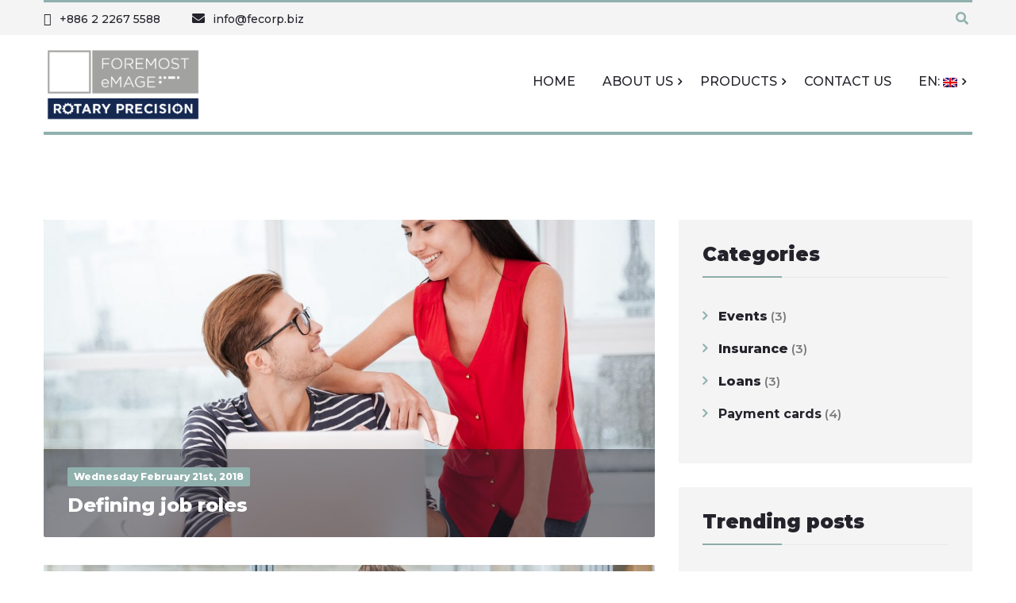

--- FILE ---
content_type: text/html; charset=UTF-8
request_url: https://www.fecorp.biz/category/payment-cards/
body_size: 90962
content:
<!DOCTYPE html>
<html lang="en-US">
<head>
	<meta charset="UTF-8">
	<meta name="viewport" content="width=device-width">
	<meta name="format-detection" content="telephone=no">
	<link rel="profile" href="http://gmpg.org/xfn/11">
	<link rel="pingback" href="https://www.fecorp.biz/xmlrpc.php">
	<title>Payment cards &#8211; ::: Welcome to Foremost eMage Corporation :::</title>
<meta name='robots' content='max-image-preview:large' />
	<style>img:is([sizes="auto" i], [sizes^="auto," i]) { contain-intrinsic-size: 3000px 1500px }</style>
	<link rel='dns-prefetch' href='//fonts.googleapis.com' />
<link rel="alternate" type="application/rss+xml" title="::: Welcome to Foremost eMage Corporation ::: &raquo; Feed" href="https://www.fecorp.biz/feed/" />
<link rel="alternate" type="text/calendar" title="::: Welcome to Foremost eMage Corporation ::: &raquo; iCal Feed" href="https://www.fecorp.biz/events/?ical=1" />
<link rel="alternate" type="application/rss+xml" title="::: Welcome to Foremost eMage Corporation ::: &raquo; Payment cards Category Feed" href="https://www.fecorp.biz/category/payment-cards/feed/" />
<script type="text/javascript">
/* <![CDATA[ */
window._wpemojiSettings = {"baseUrl":"https:\/\/s.w.org\/images\/core\/emoji\/16.0.1\/72x72\/","ext":".png","svgUrl":"https:\/\/s.w.org\/images\/core\/emoji\/16.0.1\/svg\/","svgExt":".svg","source":{"concatemoji":"https:\/\/www.fecorp.biz\/wp-includes\/js\/wp-emoji-release.min.js?ver=6.8.3"}};
/*! This file is auto-generated */
!function(s,n){var o,i,e;function c(e){try{var t={supportTests:e,timestamp:(new Date).valueOf()};sessionStorage.setItem(o,JSON.stringify(t))}catch(e){}}function p(e,t,n){e.clearRect(0,0,e.canvas.width,e.canvas.height),e.fillText(t,0,0);var t=new Uint32Array(e.getImageData(0,0,e.canvas.width,e.canvas.height).data),a=(e.clearRect(0,0,e.canvas.width,e.canvas.height),e.fillText(n,0,0),new Uint32Array(e.getImageData(0,0,e.canvas.width,e.canvas.height).data));return t.every(function(e,t){return e===a[t]})}function u(e,t){e.clearRect(0,0,e.canvas.width,e.canvas.height),e.fillText(t,0,0);for(var n=e.getImageData(16,16,1,1),a=0;a<n.data.length;a++)if(0!==n.data[a])return!1;return!0}function f(e,t,n,a){switch(t){case"flag":return n(e,"\ud83c\udff3\ufe0f\u200d\u26a7\ufe0f","\ud83c\udff3\ufe0f\u200b\u26a7\ufe0f")?!1:!n(e,"\ud83c\udde8\ud83c\uddf6","\ud83c\udde8\u200b\ud83c\uddf6")&&!n(e,"\ud83c\udff4\udb40\udc67\udb40\udc62\udb40\udc65\udb40\udc6e\udb40\udc67\udb40\udc7f","\ud83c\udff4\u200b\udb40\udc67\u200b\udb40\udc62\u200b\udb40\udc65\u200b\udb40\udc6e\u200b\udb40\udc67\u200b\udb40\udc7f");case"emoji":return!a(e,"\ud83e\udedf")}return!1}function g(e,t,n,a){var r="undefined"!=typeof WorkerGlobalScope&&self instanceof WorkerGlobalScope?new OffscreenCanvas(300,150):s.createElement("canvas"),o=r.getContext("2d",{willReadFrequently:!0}),i=(o.textBaseline="top",o.font="600 32px Arial",{});return e.forEach(function(e){i[e]=t(o,e,n,a)}),i}function t(e){var t=s.createElement("script");t.src=e,t.defer=!0,s.head.appendChild(t)}"undefined"!=typeof Promise&&(o="wpEmojiSettingsSupports",i=["flag","emoji"],n.supports={everything:!0,everythingExceptFlag:!0},e=new Promise(function(e){s.addEventListener("DOMContentLoaded",e,{once:!0})}),new Promise(function(t){var n=function(){try{var e=JSON.parse(sessionStorage.getItem(o));if("object"==typeof e&&"number"==typeof e.timestamp&&(new Date).valueOf()<e.timestamp+604800&&"object"==typeof e.supportTests)return e.supportTests}catch(e){}return null}();if(!n){if("undefined"!=typeof Worker&&"undefined"!=typeof OffscreenCanvas&&"undefined"!=typeof URL&&URL.createObjectURL&&"undefined"!=typeof Blob)try{var e="postMessage("+g.toString()+"("+[JSON.stringify(i),f.toString(),p.toString(),u.toString()].join(",")+"));",a=new Blob([e],{type:"text/javascript"}),r=new Worker(URL.createObjectURL(a),{name:"wpTestEmojiSupports"});return void(r.onmessage=function(e){c(n=e.data),r.terminate(),t(n)})}catch(e){}c(n=g(i,f,p,u))}t(n)}).then(function(e){for(var t in e)n.supports[t]=e[t],n.supports.everything=n.supports.everything&&n.supports[t],"flag"!==t&&(n.supports.everythingExceptFlag=n.supports.everythingExceptFlag&&n.supports[t]);n.supports.everythingExceptFlag=n.supports.everythingExceptFlag&&!n.supports.flag,n.DOMReady=!1,n.readyCallback=function(){n.DOMReady=!0}}).then(function(){return e}).then(function(){var e;n.supports.everything||(n.readyCallback(),(e=n.source||{}).concatemoji?t(e.concatemoji):e.wpemoji&&e.twemoji&&(t(e.twemoji),t(e.wpemoji)))}))}((window,document),window._wpemojiSettings);
/* ]]> */
</script>
<link rel='stylesheet' id='dashicons-css' href='https://www.fecorp.biz/wp-includes/css/dashicons.min.css?ver=6.8.3' type='text/css' media='all' />
<link rel='stylesheet' id='post-views-counter-frontend-css' href='https://www.fecorp.biz/wp-content/plugins/post-views-counter/css/frontend.min.css?ver=1.5.9' type='text/css' media='all' />
<style id='wp-emoji-styles-inline-css' type='text/css'>

	img.wp-smiley, img.emoji {
		display: inline !important;
		border: none !important;
		box-shadow: none !important;
		height: 1em !important;
		width: 1em !important;
		margin: 0 0.07em !important;
		vertical-align: -0.1em !important;
		background: none !important;
		padding: 0 !important;
	}
</style>
<link rel='stylesheet' id='wp-block-library-css' href='https://www.fecorp.biz/wp-includes/css/dist/block-library/style.min.css?ver=6.8.3' type='text/css' media='all' />
<style id='classic-theme-styles-inline-css' type='text/css'>
/*! This file is auto-generated */
.wp-block-button__link{color:#fff;background-color:#32373c;border-radius:9999px;box-shadow:none;text-decoration:none;padding:calc(.667em + 2px) calc(1.333em + 2px);font-size:1.125em}.wp-block-file__button{background:#32373c;color:#fff;text-decoration:none}
</style>
<link rel='stylesheet' id='mpp_gutenberg-css' href='https://www.fecorp.biz/wp-content/plugins/metronet-profile-picture/dist/blocks.style.build.css?ver=2.6.3' type='text/css' media='all' />
<style id='global-styles-inline-css' type='text/css'>
:root{--wp--preset--aspect-ratio--square: 1;--wp--preset--aspect-ratio--4-3: 4/3;--wp--preset--aspect-ratio--3-4: 3/4;--wp--preset--aspect-ratio--3-2: 3/2;--wp--preset--aspect-ratio--2-3: 2/3;--wp--preset--aspect-ratio--16-9: 16/9;--wp--preset--aspect-ratio--9-16: 9/16;--wp--preset--color--black: #000000;--wp--preset--color--cyan-bluish-gray: #abb8c3;--wp--preset--color--white: #ffffff;--wp--preset--color--pale-pink: #f78da7;--wp--preset--color--vivid-red: #cf2e2e;--wp--preset--color--luminous-vivid-orange: #ff6900;--wp--preset--color--luminous-vivid-amber: #fcb900;--wp--preset--color--light-green-cyan: #7bdcb5;--wp--preset--color--vivid-green-cyan: #00d084;--wp--preset--color--pale-cyan-blue: #8ed1fc;--wp--preset--color--vivid-cyan-blue: #0693e3;--wp--preset--color--vivid-purple: #9b51e0;--wp--preset--gradient--vivid-cyan-blue-to-vivid-purple: linear-gradient(135deg,rgba(6,147,227,1) 0%,rgb(155,81,224) 100%);--wp--preset--gradient--light-green-cyan-to-vivid-green-cyan: linear-gradient(135deg,rgb(122,220,180) 0%,rgb(0,208,130) 100%);--wp--preset--gradient--luminous-vivid-amber-to-luminous-vivid-orange: linear-gradient(135deg,rgba(252,185,0,1) 0%,rgba(255,105,0,1) 100%);--wp--preset--gradient--luminous-vivid-orange-to-vivid-red: linear-gradient(135deg,rgba(255,105,0,1) 0%,rgb(207,46,46) 100%);--wp--preset--gradient--very-light-gray-to-cyan-bluish-gray: linear-gradient(135deg,rgb(238,238,238) 0%,rgb(169,184,195) 100%);--wp--preset--gradient--cool-to-warm-spectrum: linear-gradient(135deg,rgb(74,234,220) 0%,rgb(151,120,209) 20%,rgb(207,42,186) 40%,rgb(238,44,130) 60%,rgb(251,105,98) 80%,rgb(254,248,76) 100%);--wp--preset--gradient--blush-light-purple: linear-gradient(135deg,rgb(255,206,236) 0%,rgb(152,150,240) 100%);--wp--preset--gradient--blush-bordeaux: linear-gradient(135deg,rgb(254,205,165) 0%,rgb(254,45,45) 50%,rgb(107,0,62) 100%);--wp--preset--gradient--luminous-dusk: linear-gradient(135deg,rgb(255,203,112) 0%,rgb(199,81,192) 50%,rgb(65,88,208) 100%);--wp--preset--gradient--pale-ocean: linear-gradient(135deg,rgb(255,245,203) 0%,rgb(182,227,212) 50%,rgb(51,167,181) 100%);--wp--preset--gradient--electric-grass: linear-gradient(135deg,rgb(202,248,128) 0%,rgb(113,206,126) 100%);--wp--preset--gradient--midnight: linear-gradient(135deg,rgb(2,3,129) 0%,rgb(40,116,252) 100%);--wp--preset--font-size--small: 13px;--wp--preset--font-size--medium: 20px;--wp--preset--font-size--large: 36px;--wp--preset--font-size--x-large: 42px;--wp--preset--spacing--20: 0.44rem;--wp--preset--spacing--30: 0.67rem;--wp--preset--spacing--40: 1rem;--wp--preset--spacing--50: 1.5rem;--wp--preset--spacing--60: 2.25rem;--wp--preset--spacing--70: 3.38rem;--wp--preset--spacing--80: 5.06rem;--wp--preset--shadow--natural: 6px 6px 9px rgba(0, 0, 0, 0.2);--wp--preset--shadow--deep: 12px 12px 50px rgba(0, 0, 0, 0.4);--wp--preset--shadow--sharp: 6px 6px 0px rgba(0, 0, 0, 0.2);--wp--preset--shadow--outlined: 6px 6px 0px -3px rgba(255, 255, 255, 1), 6px 6px rgba(0, 0, 0, 1);--wp--preset--shadow--crisp: 6px 6px 0px rgba(0, 0, 0, 1);}:where(.is-layout-flex){gap: 0.5em;}:where(.is-layout-grid){gap: 0.5em;}body .is-layout-flex{display: flex;}.is-layout-flex{flex-wrap: wrap;align-items: center;}.is-layout-flex > :is(*, div){margin: 0;}body .is-layout-grid{display: grid;}.is-layout-grid > :is(*, div){margin: 0;}:where(.wp-block-columns.is-layout-flex){gap: 2em;}:where(.wp-block-columns.is-layout-grid){gap: 2em;}:where(.wp-block-post-template.is-layout-flex){gap: 1.25em;}:where(.wp-block-post-template.is-layout-grid){gap: 1.25em;}.has-black-color{color: var(--wp--preset--color--black) !important;}.has-cyan-bluish-gray-color{color: var(--wp--preset--color--cyan-bluish-gray) !important;}.has-white-color{color: var(--wp--preset--color--white) !important;}.has-pale-pink-color{color: var(--wp--preset--color--pale-pink) !important;}.has-vivid-red-color{color: var(--wp--preset--color--vivid-red) !important;}.has-luminous-vivid-orange-color{color: var(--wp--preset--color--luminous-vivid-orange) !important;}.has-luminous-vivid-amber-color{color: var(--wp--preset--color--luminous-vivid-amber) !important;}.has-light-green-cyan-color{color: var(--wp--preset--color--light-green-cyan) !important;}.has-vivid-green-cyan-color{color: var(--wp--preset--color--vivid-green-cyan) !important;}.has-pale-cyan-blue-color{color: var(--wp--preset--color--pale-cyan-blue) !important;}.has-vivid-cyan-blue-color{color: var(--wp--preset--color--vivid-cyan-blue) !important;}.has-vivid-purple-color{color: var(--wp--preset--color--vivid-purple) !important;}.has-black-background-color{background-color: var(--wp--preset--color--black) !important;}.has-cyan-bluish-gray-background-color{background-color: var(--wp--preset--color--cyan-bluish-gray) !important;}.has-white-background-color{background-color: var(--wp--preset--color--white) !important;}.has-pale-pink-background-color{background-color: var(--wp--preset--color--pale-pink) !important;}.has-vivid-red-background-color{background-color: var(--wp--preset--color--vivid-red) !important;}.has-luminous-vivid-orange-background-color{background-color: var(--wp--preset--color--luminous-vivid-orange) !important;}.has-luminous-vivid-amber-background-color{background-color: var(--wp--preset--color--luminous-vivid-amber) !important;}.has-light-green-cyan-background-color{background-color: var(--wp--preset--color--light-green-cyan) !important;}.has-vivid-green-cyan-background-color{background-color: var(--wp--preset--color--vivid-green-cyan) !important;}.has-pale-cyan-blue-background-color{background-color: var(--wp--preset--color--pale-cyan-blue) !important;}.has-vivid-cyan-blue-background-color{background-color: var(--wp--preset--color--vivid-cyan-blue) !important;}.has-vivid-purple-background-color{background-color: var(--wp--preset--color--vivid-purple) !important;}.has-black-border-color{border-color: var(--wp--preset--color--black) !important;}.has-cyan-bluish-gray-border-color{border-color: var(--wp--preset--color--cyan-bluish-gray) !important;}.has-white-border-color{border-color: var(--wp--preset--color--white) !important;}.has-pale-pink-border-color{border-color: var(--wp--preset--color--pale-pink) !important;}.has-vivid-red-border-color{border-color: var(--wp--preset--color--vivid-red) !important;}.has-luminous-vivid-orange-border-color{border-color: var(--wp--preset--color--luminous-vivid-orange) !important;}.has-luminous-vivid-amber-border-color{border-color: var(--wp--preset--color--luminous-vivid-amber) !important;}.has-light-green-cyan-border-color{border-color: var(--wp--preset--color--light-green-cyan) !important;}.has-vivid-green-cyan-border-color{border-color: var(--wp--preset--color--vivid-green-cyan) !important;}.has-pale-cyan-blue-border-color{border-color: var(--wp--preset--color--pale-cyan-blue) !important;}.has-vivid-cyan-blue-border-color{border-color: var(--wp--preset--color--vivid-cyan-blue) !important;}.has-vivid-purple-border-color{border-color: var(--wp--preset--color--vivid-purple) !important;}.has-vivid-cyan-blue-to-vivid-purple-gradient-background{background: var(--wp--preset--gradient--vivid-cyan-blue-to-vivid-purple) !important;}.has-light-green-cyan-to-vivid-green-cyan-gradient-background{background: var(--wp--preset--gradient--light-green-cyan-to-vivid-green-cyan) !important;}.has-luminous-vivid-amber-to-luminous-vivid-orange-gradient-background{background: var(--wp--preset--gradient--luminous-vivid-amber-to-luminous-vivid-orange) !important;}.has-luminous-vivid-orange-to-vivid-red-gradient-background{background: var(--wp--preset--gradient--luminous-vivid-orange-to-vivid-red) !important;}.has-very-light-gray-to-cyan-bluish-gray-gradient-background{background: var(--wp--preset--gradient--very-light-gray-to-cyan-bluish-gray) !important;}.has-cool-to-warm-spectrum-gradient-background{background: var(--wp--preset--gradient--cool-to-warm-spectrum) !important;}.has-blush-light-purple-gradient-background{background: var(--wp--preset--gradient--blush-light-purple) !important;}.has-blush-bordeaux-gradient-background{background: var(--wp--preset--gradient--blush-bordeaux) !important;}.has-luminous-dusk-gradient-background{background: var(--wp--preset--gradient--luminous-dusk) !important;}.has-pale-ocean-gradient-background{background: var(--wp--preset--gradient--pale-ocean) !important;}.has-electric-grass-gradient-background{background: var(--wp--preset--gradient--electric-grass) !important;}.has-midnight-gradient-background{background: var(--wp--preset--gradient--midnight) !important;}.has-small-font-size{font-size: var(--wp--preset--font-size--small) !important;}.has-medium-font-size{font-size: var(--wp--preset--font-size--medium) !important;}.has-large-font-size{font-size: var(--wp--preset--font-size--large) !important;}.has-x-large-font-size{font-size: var(--wp--preset--font-size--x-large) !important;}
:where(.wp-block-post-template.is-layout-flex){gap: 1.25em;}:where(.wp-block-post-template.is-layout-grid){gap: 1.25em;}
:where(.wp-block-columns.is-layout-flex){gap: 2em;}:where(.wp-block-columns.is-layout-grid){gap: 2em;}
:root :where(.wp-block-pullquote){font-size: 1.5em;line-height: 1.6;}
</style>
<link rel='stylesheet' id='contact-form-7-css' href='https://www.fecorp.biz/wp-content/plugins/contact-form-7/includes/css/styles.css?ver=6.1.4' type='text/css' media='all' />
<link rel='stylesheet' id='bootstrap-css' href='https://www.fecorp.biz/wp-content/themes/autema/assets/css/bootstrap-grid.css?ver=1.0' type='text/css' media='all' />
<link rel='stylesheet' id='autema-plugins-css' href='https://www.fecorp.biz/wp-content/themes/autema/assets/css/plugins.css?ver=1.0' type='text/css' media='all' />
<link rel='stylesheet' id='autema-theme-style-css' href='https://www.fecorp.biz/wp-content/themes/autema/style.css?ver=1.2.3' type='text/css' media='all' />
<style id='autema-theme-style-inline-css' type='text/css'>
nav.navbar .logo img { max-height: 94px; } 
			:root {			  --black:  #24232b !important;			  --gray:   #f4f4f4 !important;			  --white:  #ffffff !important;			  --main:   #90b1ae !important;			  --second: #a2a2a0 !important;			}				html,body,div,table { 	font-family: 'Montserrat';	font-weight: 400;}h1, h2, h3, h4, .header, .font-headers, .breadcrumbs { 	font-family: 'Montserrat';	font-weight: 800;}.heading.header-underline span, .heading.default span { 	font-family: 'Playfair Display';	font-weight: 800;}#navbar > ul > li > a:not(.fa) { 	font-family: 'Montserrat';	font-weight: 800;}.font-main { 	font-family: 'Montserrat';}
</style>
<link rel='stylesheet' id='cp-base-css' href='https://www.fecorp.biz/wp-content/plugins/cryptocurrency-prices/css/cp_base.css?ver=6.8.3' type='text/css' media='all' />
<link rel='stylesheet' id='cp-light-css' href='https://www.fecorp.biz/wp-content/plugins/cryptocurrency-prices/css/cp_light.css?ver=6.8.3' type='text/css' media='all' />
<link rel='stylesheet' id='fw-option-type-icon-v2-pack-linecons-css' href='https://www.fecorp.biz/wp-content/plugins/unyson/framework/static/libs/linecons/css/linecons.css?ver=2.7.24' type='text/css' media='all' />
<link rel='stylesheet' id='fw-option-type-icon-v2-pack-font-awesome-css' href='https://www.fecorp.biz/wp-content/plugins/unyson/framework/static/libs/font-awesome/css/font-awesome.min.css?ver=2.7.24' type='text/css' media='all' />
<link rel='stylesheet' id='fw-option-type-icon-v2-pack-entypo-css' href='https://www.fecorp.biz/wp-content/plugins/unyson/framework/static/libs/entypo/css/entypo.css?ver=2.7.24' type='text/css' media='all' />
<link rel='stylesheet' id='fw-option-type-icon-v2-pack-linearicons-css' href='https://www.fecorp.biz/wp-content/plugins/unyson/framework/static/libs/lnr/css/lnr.css?ver=2.7.24' type='text/css' media='all' />
<link rel='stylesheet' id='fw-option-type-icon-v2-pack-typicons-css' href='https://www.fecorp.biz/wp-content/plugins/unyson/framework/static/libs/typcn/css/typcn.css?ver=2.7.24' type='text/css' media='all' />
<link rel='stylesheet' id='fw-option-type-icon-v2-pack-unycon-css' href='https://www.fecorp.biz/wp-content/plugins/unyson/framework/static/libs/unycon/unycon.css?ver=2.7.24' type='text/css' media='all' />
<link rel='stylesheet' id='magnific-popup-css' href='https://www.fecorp.biz/wp-content/themes/autema/assets/css/magnific-popup.css?ver=1.1.0' type='text/css' media='all' />
<link rel='stylesheet' id='autema_google_fonts-css' href='//fonts.googleapis.com/css?family=Montserrat:regular,800,500,600,700,800,900%7CPlayfair+Display:700italic,500,600,700,800,900&#038;subset=latin-ext' type='text/css' media='all' />
<link rel='stylesheet' id='vc_font_awesome_5_shims-css' href='https://www.fecorp.biz/wp-content/plugins/js_composer/assets/lib/bower/font-awesome/css/v4-shims.min.css?ver=6.8.0' type='text/css' media='all' />
<link rel='stylesheet' id='vc_font_awesome_5-css' href='https://www.fecorp.biz/wp-content/plugins/js_composer/assets/lib/bower/font-awesome/css/all.min.css?ver=6.8.0' type='text/css' media='all' />
<script type="text/javascript" src="https://www.fecorp.biz/wp-includes/js/jquery/jquery.min.js?ver=3.7.1" id="jquery-core-js"></script>
<script type="text/javascript" src="https://www.fecorp.biz/wp-includes/js/jquery/jquery-migrate.min.js?ver=3.4.1" id="jquery-migrate-js"></script>
<script type="text/javascript" src="https://www.fecorp.biz/wp-content/themes/autema/assets/js/modernizr-2.6.2.min.js?ver=1.0" id="modernizr-js"></script>
<!--[if lt IE 9]>
<script type="text/javascript" src="https://www.fecorp.biz/wp-content/themes/autema/assets/js/html5shiv.js?ver=6.8.3" id="html5shiv-js"></script>
<![endif]-->
<link rel="https://api.w.org/" href="https://www.fecorp.biz/wp-json/" /><link rel="alternate" title="JSON" type="application/json" href="https://www.fecorp.biz/wp-json/wp/v2/categories/215" /><link rel="EditURI" type="application/rsd+xml" title="RSD" href="https://www.fecorp.biz/xmlrpc.php?rsd" />
<meta name="generator" content="WordPress 6.8.3" />
<meta name="tec-api-version" content="v1"><meta name="tec-api-origin" content="https://www.fecorp.biz"><link rel="alternate" href="https://www.fecorp.biz/wp-json/tribe/events/v1/" /><style type="text/css">
.qtranxs_flag_en {background-image: url(https://www.fecorp.biz/wp-content/plugins/qtranslate-x/flags/gb.png); background-repeat: no-repeat;}
.qtranxs_flag_tw {background-image: url(https://www.fecorp.biz/wp-content/plugins/qtranslate-x/flags/tw.png); background-repeat: no-repeat;}
</style>
<link hreflang="en" href="https://www.fecorp.biz/en/category/payment-cards/" rel="alternate" />
<link hreflang="tw" href="https://www.fecorp.biz/tw/category/payment-cards/" rel="alternate" />
<link hreflang="x-default" href="https://www.fecorp.biz/category/payment-cards/" rel="alternate" />
<meta name="generator" content="qTranslate-X 3.4.6.8" />
<meta name="generator" content="Powered by WPBakery Page Builder - drag and drop page builder for WordPress."/>
<meta name="generator" content="Powered by Slider Revolution 6.7.39 - responsive, Mobile-Friendly Slider Plugin for WordPress with comfortable drag and drop interface." />
<link rel="icon" href="https://www.fecorp.biz/wp-content/uploads/2020/06/cropped-logo-sssss-32x32.png" sizes="32x32" />
<link rel="icon" href="https://www.fecorp.biz/wp-content/uploads/2020/06/cropped-logo-sssss-192x192.png" sizes="192x192" />
<link rel="apple-touch-icon" href="https://www.fecorp.biz/wp-content/uploads/2020/06/cropped-logo-sssss-180x180.png" />
<meta name="msapplication-TileImage" content="https://www.fecorp.biz/wp-content/uploads/2020/06/cropped-logo-sssss-270x270.png" />
<script>function setREVStartSize(e){
			//window.requestAnimationFrame(function() {
				window.RSIW = window.RSIW===undefined ? window.innerWidth : window.RSIW;
				window.RSIH = window.RSIH===undefined ? window.innerHeight : window.RSIH;
				try {
					var pw = document.getElementById(e.c).parentNode.offsetWidth,
						newh;
					pw = pw===0 || isNaN(pw) || (e.l=="fullwidth" || e.layout=="fullwidth") ? window.RSIW : pw;
					e.tabw = e.tabw===undefined ? 0 : parseInt(e.tabw);
					e.thumbw = e.thumbw===undefined ? 0 : parseInt(e.thumbw);
					e.tabh = e.tabh===undefined ? 0 : parseInt(e.tabh);
					e.thumbh = e.thumbh===undefined ? 0 : parseInt(e.thumbh);
					e.tabhide = e.tabhide===undefined ? 0 : parseInt(e.tabhide);
					e.thumbhide = e.thumbhide===undefined ? 0 : parseInt(e.thumbhide);
					e.mh = e.mh===undefined || e.mh=="" || e.mh==="auto" ? 0 : parseInt(e.mh,0);
					if(e.layout==="fullscreen" || e.l==="fullscreen")
						newh = Math.max(e.mh,window.RSIH);
					else{
						e.gw = Array.isArray(e.gw) ? e.gw : [e.gw];
						for (var i in e.rl) if (e.gw[i]===undefined || e.gw[i]===0) e.gw[i] = e.gw[i-1];
						e.gh = e.el===undefined || e.el==="" || (Array.isArray(e.el) && e.el.length==0)? e.gh : e.el;
						e.gh = Array.isArray(e.gh) ? e.gh : [e.gh];
						for (var i in e.rl) if (e.gh[i]===undefined || e.gh[i]===0) e.gh[i] = e.gh[i-1];
											
						var nl = new Array(e.rl.length),
							ix = 0,
							sl;
						e.tabw = e.tabhide>=pw ? 0 : e.tabw;
						e.thumbw = e.thumbhide>=pw ? 0 : e.thumbw;
						e.tabh = e.tabhide>=pw ? 0 : e.tabh;
						e.thumbh = e.thumbhide>=pw ? 0 : e.thumbh;
						for (var i in e.rl) nl[i] = e.rl[i]<window.RSIW ? 0 : e.rl[i];
						sl = nl[0];
						for (var i in nl) if (sl>nl[i] && nl[i]>0) { sl = nl[i]; ix=i;}
						var m = pw>(e.gw[ix]+e.tabw+e.thumbw) ? 1 : (pw-(e.tabw+e.thumbw)) / (e.gw[ix]);
						newh =  (e.gh[ix] * m) + (e.tabh + e.thumbh);
					}
					var el = document.getElementById(e.c);
					if (el!==null && el) el.style.height = newh+"px";
					el = document.getElementById(e.c+"_wrapper");
					if (el!==null && el) {
						el.style.height = newh+"px";
						el.style.display = "block";
					}
				} catch(e){
					console.log("Failure at Presize of Slider:" + e)
				}
			//});
		  };</script>
		<style type="text/css" id="wp-custom-css">
			




nav.navbar .logo img {
    max-height: 100px !important;
}

.navbar-logo {
    width: 400px !important;
}




nav.navbar #navbar {
    border: 0px !important;
}

@media only screen and (max-width: 767px){

.asdf {	
    padding-right: 10px !important;
    padding-left: 10px !important;
}
	
	.vc_custom_1598259978725 {
    padding-bottom: 0px !important;
}

.vc_custom_1595575072700 {
    padding-top: 20px !important;
}	
	
.visible-xs {
    display: none !important;
}
	
section.vc_section.services-block.vc_custom_1593106067029.bottom-shadow.text-align-center {
    padding-top: 0px !important;
}

.wpb_single_image.wpb_content_element.vc_align_center.wpb_animate_when_almost_visible.wpb_bounceInRight.bounceInRight.wpb_start_animation.animated {
    margin-bottom: 0px !important;
}
	
.visible-ms {
    display: none !important;
}
	
.vc_row.wpb_row.vc_row-fluid.vc_custom_1593106691603.vc_row-has-fill.bg-repeat-x.bg-pos-center-center.bg-parallax.bg-parallax-static {
    display: none;
}
	
.cat_aa {
			width: 95% !important;
}
	
.cat_aa:before {
    border-color: #90B1AE transparent transparent transparent !important;
    bottom: -8% !important;
    left: 40% !important;
}
	
.cat_bb {
			width: 95% !important;
}
	
.cat_bb:before {
    border-color: #90B1AE transparent transparent transparent !important;
    bottom: -8% !important;
    left: 40% !important;
}
	
.cat_dd {
			width: 95% !important;
}
	
.cat_dd:before {
    border-color: #90B1AE transparent transparent transparent !important;
    bottom: -8% !important;
    left: 40% !important;
}
	
.cat_cc {
			width: 95% !important;
}
	
.cat_ee {
			width: 95% !important;
}
	
}

@media only screen and (min-width: 768px) and (max-width: 991px){
	
.vc_custom_1598983146045 {
    padding-right: 30px !important;
    padding-left: 30px !important;
}

	.asdf {	
    padding-right: 30px !important;
    padding-left: 30px !important;
}
	
.cat_aa {
			width: 27.3% !important;
}
	
.cat_bb {
			width: 27.3% !important;
}
	
.cat_cc {
			width: 27.3% !important;
}
	
.cat_dd {
			width: 19% !important;
}
	
.cat_ee {
			width: 19% !important;
}
	
}

@media only screen and (max-width: 1199px) and (min-width: 992px){
	
.vc_custom_1598983146045 {
    padding-right: 50px !important;
    padding-left: 50px !important;
}

.asdf {	
    padding-right: 50px !important;
    padding-left: 50px !important;
}
	
.cat_aa {
			width: 28.4% !important;
}
	
.cat_bb {
			width: 28.4% !important;
}
	
.cat_cc {
			width: 28.4% !important;
}
	
.cat_dd {
			width: 28.4% !important;
}
	
.cat_ee {
			width: 28.4% !important;
}
	
}

.cat_aa {
    position: relative;
    margin: 20px;
			width: 29.5%;
}
.cat_aa:before {
    border-color: transparent transparent transparent #90B1AE;
    border-style: solid solid solid solid;
    border-width: 30px 30px 30px 30px;
    bottom: 40%;
    content: "";
    height: 0px;
    left: 100%;
    position: absolute;
    width: 0px;
}

.cat_bb {
    position: relative;
    margin: 20px;
			width: 29.5%;
}
.cat_bb:before {
    border-color: transparent transparent transparent #90B1AE;
    border-style: solid solid solid solid;
    border-width: 30px 30px 30px 30px;
    bottom: 40%;
    content: "";
    height: 0px;
    left: 100%;
    position: absolute;
    width: 0px;
}

.cat_cc {
    position: relative;
    margin: 20px;
		width: 29.5%;
}

.cat_dd {
    position: relative;
    margin: 20px;
			width: 21%;
}
.cat_dd:before {
    border-color: transparent transparent transparent #90B1AE;
    border-style: solid solid solid solid;
    border-width: 30px 30px 30px 30px;
    bottom: 40%;
    content: "";
    height: 0px;
    left: 100%;
    position: absolute;
    width: 0px;
}

.cat_ee {
    position: relative;
    margin: 20px;
		width: 21%;
}






@media only screen and (max-width: 767px){
.vc_custom_1598980584937 {
    padding-right: 30px !important;
    padding-left: 10px !important;
}
	
.vc_custom_1598983146045 {
    padding-right: 30px !important;
    padding-left: 10px !important;
}

.vc_custom_1599629278291 {
    padding-right: 10px !important;
    padding-left: 10px !important;
}


	
.vc_custom_1599492959334 {
    padding-right: 30px !important;
    padding-left: 10px !important;
}

.vc_custom_1599492847199 {
    padding-right: 30px !important;
    padding-left: 10px !important;
}

.vc_custom_1599492851332 {
    padding-right: 30px !important;
    padding-left: 10px !important;
}

.vc_custom_1599491773991 {
    padding-right: 30px !important;
    padding-left: 10px !important;
}

.vc_custom_1599493273948 {
    padding-right: 30px !important;
    padding-left: 10px !important;
}


	
}





@media only screen and (max-width: 1199px) and (min-width: 992px){
	
.arrow_01 {
    width: 15% !important;
}
	
.arrow_02 {
    width: 15% !important;
}

}
	
.vc_custom_1598980584937 {
    padding-right: 50px !important;
    padding-left: 50px !important;
}
	
.vc_custom_1599629278291 {
    padding-right: 50px !important;
    padding-left: 50px !important;
}

.vc_custom_1599629283690 {
    padding-right: 50px !important;
    padding-left: 50px !important;
}

.vc_custom_1599492959334  {
    padding-right: 50px !important;
    padding-left: 50px !important;
}

.vc_custom_1599492847199 {
    padding-right: 50px !important;
    padding-left: 50px !important;
}

.vc_custom_1599492851332 {
    padding-right: 50px !important;
    padding-left: 50px !important;
}

.vc_custom_1599491773991 {
    padding-right: 50px !important;
    padding-left: 50px !important;
}

.vc_custom_1599493273948 {
    padding-right: 50px !important;
    padding-left: 50px !important;
}
	
}

.right-cat01 {
    position: relative;
    margin: 20px;
		width: 20%;
}

.rightarrow01 {
    position: relative;
    margin: 20px;
			width: 20%;
}
.rightarrow01:before {
    border-color: transparent transparent transparent #d6d6d6;
    border-style: solid solid solid solid;
    border-width: 30px 30px 30px 30px;
    bottom: 40%;
    content: "";
    height: 0px;
    left: 100%;
    position: absolute;
    width: 0px;
}

.arrow_01 {
    position: relative;
    margin: 20px;
			width: 15%;
}
.arrow_01:before {
    border-color: transparent transparent transparent #d6d6d6;
    border-style: solid solid solid solid;
    border-width: 30px 30px 30px 30px;
    bottom: 40%;
    content: "";
    height: 0px;
    left: 100%;
    position: absolute;
    width: 0px;
}



.catrow01 {
    position: relative;
    margin: 20px;
			width: 43%;
}
.catrow01:before {
    border-color: transparent transparent transparent #d6d6d6;
    border-style: solid solid solid solid;
    border-width: 30px 30px 30px 30px;
    bottom: 40%;
    content: "";
    height: 0px;
    left: 100%;
    position: absolute;
    width: 0px;
}

.catrow03 {
    position: relative;
    margin: 20px;
		width: 22.3%;
}
.arrow_02 {
    position: relative;
    margin: 20px;
		width: 15%;
}


.catrow02 {
    position: relative;
    margin: 20px;
			width: 22.3%;
}
.catrow02:before {
    border-color: transparent transparent transparent #d6d6d6;
    border-style: solid solid solid solid;
    border-width: 30px 30px 30px 30px;
    bottom: 40%;
    content: "";
    height: 0px;
    left: 100%;
    position: absolute;
    width: 0px;
}


@media only screen and (min-width: 992px) and (max-width: 1199px){
	
.rightarrow {
	  width: 28% !important;
}
	
.right-cat {
	  width: 28% !important;
}
	
.catrow01 {
    position: relative;
    margin: 20px;
    width: 40.5%;
}
	
}

@media only screen and (min-width: 768px) and (max-width: 991px){
	
.rightarrow {
  	padding: 10px 0px 0 0px !important;
	  width: 43% !important;
}
	
.right-cat {
  	padding: 10px 0px 0 0px !important;
	  width: 43% !important;
}
	
.rightarrow01 {
    width: 43%;
}
	
.right-cat01 {
    width: 43%;
}
	
.catrow01 {
    position: relative;
    margin: 20px;
    width: 56%;
}
	
.catrow02 {
    position: relative;
    margin: 20px;
    width: 30%;
}
	
.catrow03 {
    position: relative;
    margin: 20px;
    width: 50%;
}
	
.arrow_01 {
    width: 43%;
}
	
.arrow_02 {
    width: 43%;
}
	
}


@media only screen and (max-width: 767px){
	
.rightarrow {
  	padding: 10px 0px 0 0px !important;
	  width: 100% !important;
}
	
.right-cat {
  	padding: 10px 0px 0 0px !important;
	  width: 100% !important;
}
	
.rightarrow01 {
    width: 100%;
}
	
.right-cat01 {
    width: 100%;
}
	
.rightarrow01:before {
    border-color: #d6d6d6 transparent transparent transparent ;
    border-style: solid solid solid solid;
    border-width: 30px 30px 30px 30px;
    bottom: -10%;
    content: "";
    height: 0px;
    left: 40%;
    position: absolute;
    width: 0px;
}

.catrow01 {
    width: 100%;
}
	
.catrow02 {
    width: 100%;
}
	
.catrow03 {
    width: 100%;
}
	
.catrow01:before {
    border-color: #d6d6d6 transparent transparent transparent ;
    border-style: solid solid solid solid;
    border-width: 30px 30px 30px 30px;
    bottom: -15%;
    content: "";
    height: 0px;
    left: 40%;
    position: absolute;
    width: 0px;
}
	
.catrow02:before {
    border-color: #d6d6d6 transparent transparent transparent ;
    border-style: solid solid solid solid;
    border-width: 30px 30px 30px 30px;
    bottom: -10%;
    content: "";
    height: 0px;
    left: 40%;
    position: absolute;
    width: 0px;
}
	
	
.arrow_01:before {
    border-color: #d6d6d6 transparent transparent transparent ;
    border-style: solid solid solid solid;
    border-width: 30px 30px 30px 30px;
    bottom: -10%;
    content: "";
    height: 0px;
    left: 40%;
    position: absolute;
    width: 0px;
}

.arrow_01 {
    width: 100%;
}
	
.arrow_02 {
    width: 100%;
}
	
}


.right-cat {
    border: 3px solid #d6d6d6;
    position: relative;
    padding: 20px 10px 0 10px;
    margin: 20px;
    width: 29%;
	border-radius:20px
}

.rightarrow {
    border: 3px solid #d6d6d6;
    position: relative;
	  padding: 20px 10px 0 10px;
    margin: 20px;
	  width: 29%;
		border-radius:20px
}
.rightarrow:before {
    border-color: transparent transparent transparent #d6d6d6;
    border-style: solid solid solid solid;
    border-width: 30px 30px 30px 30px;
    bottom: 40%;
    content: "";
    height: 0px;
    left: 100%;
    position: absolute;
    width: 0px;
}

.rightarrow:after {
    border-color: transparent transparent transparent #fff; 
    border-style: solid solid solid solid; 
    border-width: 25px 25px 25px 25px; 
    bottom: 41.2%;
 
    /* 必須指定，才能顯示內容 */
    content: "";
 
    height: 0px;
    left: 100%; 
 
    /* 必須指定，否則會變梯形 */
    position: absolute;
 
    width: 0px;
}



#block-footer {
    background-color: #717171 !important;
}

@media only screen and (max-width: 767px){
.vc_custom_1598612262546 {
padding-right: 10px !important;
padding-left: 10px !important;
}
}

nav.navbar #navbar ul.navbar-nav a {
    font-family: 'Montserrat','Microsoft JhengHei';
}

html, body, div, table {
    font-family: 'Montserrat','Microsoft JhengHei';
}

h1, h2, h3, h4, .header, .font-headers, .breadcrumbs {
    font-family: 'Montserrat','Microsoft JhengHei';
}



@media only screen and (min-width: 768px) and (max-width: 991px){
	
.vc_custom_1595517923329 {
    padding-top: 30px !important;
    padding-right: 30px !important;
    padding-bottom: 30px !important;
    padding-left: 30px !important;
	}
	
.vc_custom_1599629278291 {
    padding-right: 30px !important;
    padding-left: 30px !important;
}

.vc_custom_1599629283690 {
    padding-right: 30px !important;
    padding-left: 30px !important;
}
	
.vc_custom_1598514952997 {
    padding-right: 30px !important;
    padding-left: 30px !important;
	}
	
.vc_custom_1598970811296 {
    padding-right: 30px !important;
    padding-left: 30px !important;
	}

.vc_custom_1599492959334 {
    padding-right: 30px !important;
    padding-left: 30px !important;
	}

.vc_custom_1599492847199 {
    padding-right: 30px !important;
    padding-left: 30px !important;
	}

.vc_custom_1599492851332 {
    padding-right: 30px !important;
    padding-left: 30px !important;
	}

.vc_custom_1599491773991 {
    padding-right: 30px !important;
    padding-left: 30px !important;
	}

.vc_custom_1599493273948 {
    padding-right: 30px !important;
    padding-left: 30px !important;
	}
	
.vc_custom_1598980584937 {
    padding-right: 30px !important;
    padding-left: 30px !important;
	}
	
.vc_custom_1598969921032 {
    padding-right: 30px !important;
    padding-left: 30px !important;
	}
	
.vc_custom_1598971902228 {
    padding-right: 30px !important;
    padding-left: 30px !important;
	}

.vc_custom_1598612262546 {
    padding-right: 30px !important;
    padding-left: 30px !important;
	}

.vc_custom_1595518266920 {
    padding-top: 30px !important;
    padding-right: 30px !important;
    padding-bottom: 30px !important;
    padding-left: 30px !important;
}

.vc_custom_1595519956519 {
    padding-top: 30px !important;
    padding-right: 30px !important;
    padding-bottom: 30px !important;
    padding-left: 30px !important;
}
	
.vc_custom_1596292637453 {
    padding-right: 30px !important;
    padding-bottom: 30px !important;
    padding-left: 30px !important;
}
	
.vc_custom_1595518418625 {
    padding-top: 30px !important;
    padding-right: 30px !important;
    padding-bottom: 30px !important;
    padding-left: 30px !important;
}
	
.vc_custom_1596293205500 {
    padding-right: 30px !important;
    padding-bottom: 30px !important;
    padding-left: 30px !important;
}
	
.vc_custom_1595518342489 {
    padding-top: 30px !important;
    padding-right: 30px !important;
    padding-bottom: 30px !important;
    padding-left: 30px !important;
}
	
.vc_custom_1596293193611 {
    padding-right: 30px !important;
    padding-bottom: 30px !important;
    padding-left: 30px !important;
}
	
.vc_custom_1596293036924 {
    padding-right: 30px !important;
    padding-bottom: 30px !important;
    padding-left: 30px !important;
}
	
.vc_custom_1595517446675 {
    padding-top: 30px !important;
    padding-right: 30px !important;
    padding-bottom: 30px !important;
    padding-left: 30px !important;
}

.vc_custom_1596291505749 {
    padding-right: 30px !important;
    padding-left: 30px !important;
}
	
.vc_custom_1596293023076 {
    padding-right: 30px !important;
    padding-bottom: 30px !important;
    padding-left: 30px !important;
}
	
.vc_custom_1596291511134 {
    padding-top: 30px !important;
    padding-right: 30px !important;
    padding-left: 30px !important;
}
	
.vc_custom_1595517694603 {
    padding-top: 30px !important;
    padding-right: 30px !important;
    padding-bottom: 30px !important;
    padding-left: 30px !important;
}
	
.vc_custom_1596293001020 {
    padding-right: 30px !important;
    padding-bottom: 30px !important;
    padding-left: 30px !important;
}
	
.vc_custom_1596292955190 {
    padding-right: 30px !important;
    padding-bottom: 30px !important;
    padding-left: 30px !important;
}

.vc_custom_1595517617163 {
    padding-top: 30px !important;
    padding-right: 30px !important;
    padding-bottom: 30px !important;
    padding-left: 30px !important;
}

.vc_custom_1596292975916 {
    padding-right: 30px !important;
    padding-bottom: 30px !important;
    padding-left: 30px !important;
}
	
.vc_custom_1596292931388 {
    padding-right: 30px !important;
    padding-bottom: 30px !important;
    padding-left: 30px !important;
}
	
.vc_custom_1595449645337 {
    padding-right: 30px !important;
    padding-left: 30px !important;
}
	
.vc_custom_1596290546990 {
    padding-right: 30px !important;
    padding-left: 30px !important;
}
	
.vc_custom_1595528148126 {
    padding-right: 30px !important;
    padding-left: 30px !important;
}
	
.vc_custom_1595518050010 {
    padding-top: 30px !important;
    padding-right: 30px !important;
    padding-left: 30px !important;
}

.vc_custom_1596292831998 {
    padding-right: 30px !important;
    padding-bottom: 30px !important;
    padding-left: 30px !important;
}
	
.vc_custom_1593017529995 {
    padding-top: 30px !important;
    padding-right: 30px !important;
    padding-bottom: 30px !important;
    padding-left: 30px !important;
}

.vc_custom_1598971116604 {
    padding-right: 30px !important;
    padding-left: 30px !important;
}
	
.vc_custom_1596292897620 {
    padding-right: 30px !important;
    padding-bottom: 30px !important;
    padding-left: 30px !important;
}	

.vc_custom_1595522866764 {
    padding-top: 30px !important;
    padding-right: 30px !important;
    padding-bottom: 30px !important;
    padding-left: 30px !important;
}
	
.vc_custom_1596291537998 {
    padding-top: 30px !important;
    padding-right: 30px !important;
    padding-left: 30px !important;
    padding-bottom: 30px !important;
}
	
.vc_custom_1596292595172 {
    padding-top: 30px !important;
    padding-right: 30px !important;
    padding-bottom: 30px !important;
    padding-left: 30px !important;
}

.vc_custom_1596292563357 {
    padding-top: 30px !important;
    padding-right: 30px !important;
    padding-bottom: 30px !important;
    padding-left: 30px !important;
}
	
.vc_custom_1596292499972 {
    padding-top: 30px !important;
    padding-right: 30px !important;
    padding-bottom: 30px !important;
    padding-left: 30px !important;
}
	
.vc_custom_1596292529651 {
    padding-top: 30px !important;
    padding-right: 30px !important;
    padding-bottom: 30px !important;
    padding-left: 30px !important;
}
	
	
.wpb_images_carousel.wpb_content_element.vc_clearfix.vc_custom_1593021909590.wpb_animate_when_almost_visible.wpb_bounceIn.bounceIn.wpb_start_animation.animated {
    padding: 0px !important;
}
	
.vc_custom_1593024924763	 {
    padding-top: 30px !important;
    padding-right: 30px !important;
    padding-bottom: 30px !important;
    padding-left: 30px !important;
}
	
.wpb_images_carousel.wpb_content_element.vc_clearfix.vc_custom_1593021928557.wpb_animate_when_almost_visible.wpb_bounceIn.bounceIn.wpb_start_animation.animated {
    padding: 0px !important;
}
	
	
.wpb_images_carousel.wpb_content_element.vc_clearfix.vc_custom_1593017211500 {
    margin: 0px !important;
    padding: 0px !important;
}
	
	.wpb_column.vc_column_container.vc_col-sm-4 h2 {
    font-size: 25px !important;
}

	.wpb_images_carousel.wpb_content_element.vc_clearfix.vc_custom_1593020283248 {
		margin: 0px !important;
    padding: 0px !important;
}

	
	
}




@media only screen and (max-width: 767px){

.wpb_images_carousel.wpb_content_element.vc_clearfix.vc_custom_1593017211500 {
    padding: 0px !important;
}

.wpb_images_carousel.wpb_content_element.vc_clearfix.vc_custom_1593021909590.wpb_animate_when_almost_visible.wpb_bounceIn.bounceIn.wpb_start_animation.animated {
    padding: 0px !important;
}
	
.vc_custom_1593017529995 {
    padding-top: 30px !important;
    padding-right: 30px !important;
    padding-bottom: 30px !important;
    padding-left: 30px !important;
}
	
.vc_custom_1598976641075 {
    padding-right: 30px !important;
    padding-left: 30px !important;
}
	.wpb_column.vc_column_container.vc_col-sm-4 h2 {
    font-size: 25px !important;
}
	
	.wpb_images_carousel.wpb_content_element.vc_clearfix.vc_custom_1593020283248 {
    padding: 0px !important;
}

	.vc_custom_1593024924763	 {
    padding-top: 30px !important;
    padding-right: 30px !important;
    padding-bottom: 30px !important;
    padding-left: 30px !important;
}
	
.wpb_images_carousel.wpb_content_element.vc_clearfix.vc_custom_1593021928557.wpb_animate_when_almost_visible.wpb_bounceIn.bounceIn.wpb_start_animation.animated {
    padding: 0px !important;
}
	
.vc_custom_1593100616545 {
    padding-bottom: 0px !important;
}
	
}











header.page-header:before {
    background-color: #24232b00 !important;
}

.ltx-nav-left a {
    color: #000000 !important;
}

.ltx-nav-left a:hover {
    color: #638682 !important;
}

header.page-header .breadcrumbs li a {
    color: #638682 !important;
}

header.page-header .breadcrumbs li a:hover {
    color: #000000 !important;
}

nav.navbar #navbar ul.navbar-nav a {
    padding: 4px 20px 0;
    font-weight: 500 !important;
}

header.page-header.header-h1.hasBreadcrumbs {
    display: none;
}

.container.subscribe-block {
    display: none;
}

#block-footer {
    padding: 35px 0 35px 0 !important;
}

.footer-widget-area .widget_media_image {
    margin-bottom: 20px !important;
}

ul.social-icons-list.font-headers {
    margin: 0px !important;
}

.cat-lin {
    border-right: 10px #99999a solid;
    border-top: 10px #99999a solid;
}







li.ltx-fa-icon.ltx-nav-profile.menu-item-has-children {
    display: none;
}

li.ltx-fa-icon.ltx-nav-cart {
    display: none;
}

.inner-page.text-page.margin-default {
    padding: 0px;
}



@media only screen and (min-width: 992px) and (max-width: 1199px){
	
.vc_custom_1595517923329 {
    padding-top: 50px !important;
    padding-right: 50px !important;
    padding-bottom: 50px !important;
    padding-left: 50px !important;
	}

.vc_custom_1598612262546 {
    padding-right: 50px !important;
    padding-left: 50px !important;
	}
	
.vc_custom_1598514952997 {
    padding-right: 50px !important;
    padding-left: 50px !important;
	}
	
.vc_custom_1598969921032 {
    padding-right: 50px !important;
    padding-left: 50px !important;
	}
	
.vc_custom_1596292637453 {
    padding-right: 50px !important;
    padding-bottom: 50px !important;
    padding-left: 50px !important;
}

.vc_custom_1595519956519 {
    padding-top: 50px !important;
    padding-right: 50px !important;
    padding-bottom: 50px !important;
    padding-left: 50px !important;
}

.vc_custom_1598970811296 {
    padding-right: 50px !important;
    padding-left: 50px !important;
	}

.vc_custom_1598980584937 {
    padding-right: 50px !important;
    padding-left: 50px !important;
	}
	
.vc_custom_1595518418625 {
    padding-top: 50px !important;
    padding-right: 50px !important;
    padding-bottom: 50px !important;
    padding-left: 50px !important;
}
	
.vc_custom_1596293205500 {
    padding-right: 50px !important;
    padding-bottom: 50px !important;
    padding-left: 50px !important;
}
	
.vc_custom_1595518342489 {
    padding-top: 50px !important;
    padding-right: 50px !important;
    padding-bottom: 50px !important;
    padding-left: 50px !important;
}
	
.vc_custom_1595518266920 {
    padding-top: 50px !important;
    padding-right: 50px !important;
    padding-bottom: 50px !important;
    padding-left: 50px !important;
}
	
.vc_custom_1596291511134 {
    padding-top: 50px !important;
    padding-right: 50px !important;
    padding-left: 50px !important;
}

.vc_custom_1596293193611 {
    padding-right: 50px !important;
    padding-bottom: 50px !important;
    padding-left: 50px !important;
}
	
.vc_custom_1598971902228 {
    padding-right: 50px !important;
    padding-left: 50px !important;
	}
	
.vc_custom_1596293036924 {
    padding-right: 50px !important;
    padding-bottom: 50px !important;
    padding-left: 50px !important;
}
	
.vc_custom_1596291505749 {
    padding-right: 50px !important;
    padding-left: 50px !important;
}
	
.vc_custom_1596293023076 {
    padding-right: 50px !important;
    padding-bottom: 50px !important;
    padding-left: 50px !important;
}
	
.vc_custom_1595517694603 {
    padding-top: 50px !important;
    padding-right: 50px !important;
    padding-bottom: 50px !important;
    padding-left: 50px !important;
}
	
.vc_custom_1596293001020 {
    padding-right: 50px !important;
    padding-bottom: 50px !important;
    padding-left: 50px !important;
}
	
.vc_custom_1595517617163 {
    padding-top: 50px !important;
    padding-right: 50px !important;
    padding-bottom: 50px !important;
    padding-left: 50px !important;
}

.vc_custom_1595517446675 {
    padding-top: 50px !important;
    padding-right: 50px !important;
    padding-bottom: 20px !important;
    padding-left: 50px !important;
}
	
.vc_custom_1596292975916 {
    padding-right: 50px !important;
    padding-bottom: 50px !important;
    padding-left: 50px !important;
}
	
.vc_custom_1596292955190 {
    padding-right: 50px !important;
    padding-bottom: 50px !important;
    padding-left: 50px !important;
}
	
.vc_custom_1595528148126 {
    padding-right: 50px !important;
    padding-left: 50px !important;
}

.vc_custom_1596290546990 {
    padding-right: 50px !important;
    padding-left: 50px !important;
}
	
.vc_custom_1595449645337 {
    padding-right: 50px !important;
    padding-left: 50px !important;
}
	
.vc_custom_1596292831998 {
    padding-right: 50px !important;
    padding-bottom: 50px !important;
    padding-left: 50px !important;
}
	
.vc_custom_1593024924763 {
    padding-top: 50px !important;
    padding-right: 50px !important;
    padding-bottom: 50px !important;
    padding-left: 50px !important;
}

.vc_custom_1595522866764 {
    padding-top: 50px !important;
    padding-right: 50px !important;
    padding-bottom: 50px !important;
    padding-left: 50px !important;
}
	
.vc_custom_1595518050010 {
    padding-top: 50px !important;
    padding-right: 50px !important;
    padding-left: 50px !important;
}
	
.vc_custom_1596292931388 {
    padding-right: 50px !important;
    padding-bottom: 50px !important;
    padding-left: 50px !important;
}
	
.vc_custom_1596291537998 {
    padding-top: 50px !important;
    padding-right: 50px !important;
    padding-left: 50px !important;
    padding-bottom: 50px !important;
}
	
.vc_custom_1596292897620 {
    padding-right: 50px !important;
    padding-bottom: 50px !important;
    padding-left: 50px !important;
}
	
.vc_custom_1598976641075 {
    padding-right: 50px !important;
    padding-left: 50px !important;
}
	
.vc_custom_1596292595172 {
    padding-top: 50px !important;
    padding-right: 50px !important;
    padding-bottom: 50px !important;
    padding-left: 50px !important;
}
	
.vc_custom_1596292563357 {
    padding-top: 50px !important;
    padding-right: 50px !important;
    padding-bottom: 50px !important;
    padding-left: 50px !important;
}
	
.wpb_images_carousel.wpb_content_element.vc_clearfix.vc_custom_1593021928557.wpb_animate_when_almost_visible.wpb_bounceIn.bounceIn.wpb_start_animation.animated {
    padding: 0px !important;
}
	
.vc_custom_1593017529995 {
    padding-top: 50px !important;
    padding-right: 50px !important;
    padding-bottom: 50px !important;
    padding-left: 50px !important;
}
	
.vc_custom_1596292499972 {
    padding-top: 50px !important;
    padding-right: 50px !important;
    padding-bottom: 50px !important;
    padding-left: 50px !important;
}

.vc_custom_1598971116604 {
    padding-right: 50px !important;
    padding-left: 50px !important;
}
	
.vc_custom_1596292529651 {
    padding-top: 50px !important;
    padding-right: 50px !important;
    padding-bottom: 50px !important;
    padding-left: 50px !important;
}
	
}



span.href-arrow a:hover {
    color: #000000 !important;
}

nav.navbar #navbar ul.navbar-nav a {
    padding: 20px;
}

.coach-icons > .vc_row > div > div {
    padding: 30px 30px 30px !important;
}




nav.navbar {
    border-bottom: 1px solid #ffffff;
}

.col-md-12.text-page {
    border-top: 5px solid #FFFFFF;
    margin-top: -1px;
}

section#block-footer {
    display: none;
}

footer.footer-block {
    background-color: #99999a !important;
}

.cat-bottom {
    border-bottom: 10px #99999a solid;
    margin-bottom: 70px;
}

.wpb_single_image.wpb_content_element.vc_align_center.wpb_animate_when_almost_visible.wpb_bounceIn.bounceIn.wpb_start_animation.animated {
    margin-bottom: 20px !important;
}

.heading {
    margin: 0px 0px 16px;
}




@media only screen and (max-width: 767px){

.vc_custom_1595522866764 {
    padding-top: 20px !important;
    padding-right: 10px !important;
    padding-bottom: 20px !important;
    padding-left: 10px !important;
}

.vc_custom_1598514952997 {
    padding-right: 10px !important;
    padding-left: 10px !important;
	}
	
.vc_custom_1598980584937 {
    padding-right: 10px !important;
    padding-left: 10px !important;
	}
	
	
.vc_custom_1595522872460 {
    padding-top: 20px !important;
    padding-right: 10px !important;
    padding-bottom: 10px !important;
    padding-left: 20px !important;
}

.vc_custom_1598612262546 {
padding-right: 10px !important;
padding-left: 10px !important;
	}
	
.vc_custom_1595449645337 {
    padding-right: 10px !important;
    padding-left: 10px !important;
}

	.vc_custom_1595527252878 {
    padding-top: 50px !important;
    padding-right: 10px !important;
    padding-left: 10px !important;
}
	
.vc_custom_1595527296680 {
    padding-top: 50px !important;
    padding-right: 10px !important;
    padding-left: 10px !important;
}
	
.vc_custom_1595524101713 {
    padding-right: 10px !important;
    padding-left: 10px !important;
}

.vc_custom_1595524105841 {
    padding-right: 10px !important;
    padding-left: 10px !important;
}

.vc_custom_1595524110994 {
    padding-right: 10px !important;
    padding-left: 10px !important;
}

.vc_custom_1595524115153 {
    padding-top: 20px !important;
    padding-right: 10px !important;
    padding-left: 10px !important;
}

.vc_custom_1595524119377 {
    padding-right: 10px !important;
    padding-left: 10px !important;
}

.vc_custom_1595524124025 {
    padding-right: 10px !important;
    padding-left: 10px !important;
}

.vc_custom_1595524127114 {
    padding-right: 10px !important;
    padding-left: 10px !important;
}

.vc_custom_1595524131514 {
    padding-right: 10px !important;
    padding-left: 10px !important;
}

.vc_custom_1595524137739 {
    padding-right: 10px !important;
    padding-left: 10px !important;
}

.cat-bottom.wpb_column.vc_column_container.vc_col-sm-10 {
    width: 80% !important;
}

.vc_custom_1596292529651 {
    padding-top: 20px !important;
    padding-right: 10px !important;
    padding-bottom: 20px !important;
    padding-left: 10px !important;
}

.vc_custom_1596292563357 {
    padding-top: 20px !important;
    padding-right: 10px !important;
    padding-bottom: 20px !important;
    padding-left: 10px !important;
}
	
}



@media only screen and (max-width: 767px){

.vc_custom_1595517446675 {
    padding-top: 20px !important;
    padding-right: 10px !important;
    padding-bottom: 20px !important;
    padding-left: 10px !important;
}

.vc_custom_1598971902228 {
    padding-right: 10px !important;
    padding-left: 10px !important;
	    padding-bottom: 20px !important;
	}

.vc_custom_1598971116604 {
    padding-right: 70px !important;
    padding-left: 10px !important;
}
	
.vc_custom_1595517464330 {
    padding-right: 10px !important;
    padding-left: 10px !important;
}

.vc_custom_1595449645337 {
    padding-right: 10px !important;
    padding-left: 10px !important;
}
	
.vc_custom_1595519458047 {
    padding-top: 20px !important;
    padding-right: 10px !important;
    padding-bottom: 0px !important;
    padding-left: 10px !important;
}
	
.vc_custom_1596292831998 {
    padding-right: 10px !important;
    padding-bottom: 0px !important;
    padding-left: 10px !important;
}
	
}




@media only screen and (max-width: 767px){

.vc_custom_1595517617163 {
    padding-top: 20px !important;
    padding-right: 10px !important;
    padding-bottom: 20px !important;
    padding-left: 10px !important;
}

.vc_custom_1595517629369 {
    padding-right: 10px !important;
    padding-left: 10px !important;
}

.vc_custom_1595517694603 {
    padding-top: 20px !important;
    padding-right: 10px !important;
    padding-bottom: 20px !important;
    padding-left: 10px !important;
}
	
.vc_custom_1596293001020 {
    padding-right: 10px !important;
    padding-bottom: 20px !important;
    padding-left: 10px !important;
}
	
}



@media only screen and (max-width: 767px){
	
.vc_custom_1596292897620 {
    padding-right: 10px !important;
    padding-bottom: 20px !important;
    padding-left: 10px !important;
}

.vc_custom_1595517711889 {
    padding-right: 10px !important;
    padding-left: 10px !important;
}

.vc_custom_1595519556438 {
    padding-top: 20px !important;
    padding-right: 10px !important;
    padding-bottom: 0px !important;
    padding-left: 10px !important;
}

}




@media only screen and (max-width: 767px){

.vc_custom_1595517788754 {
    padding-top: 20px !important;
    padding-right: 10px !important;
    padding-bottom: 20px !important;
    padding-left: 10px !important;
}

.vc_custom_1595519619487 {
    padding-right: 10px !important;
    padding-left: 10px !important;
}

}




@media only screen and (max-width: 767px){

.vc_custom_1595517923329 {
    padding-top: 20px !important;
    padding-right: 10px !important;
    padding-bottom: 20px !important;
    padding-left: 10px !important;
}

.vc_custom_1596293036924 {
    padding-right: 10px !important;
    padding-bottom: 20px !important;
    padding-left: 10px !important;
}
	
.vc_custom_1596291505749 {
    padding-right: 10px !important;
    padding-left: 10px !important;
}
	
.vc_custom_1595519669182 {
    padding-right: 10px !important;
    padding-left: 10px !important;
}

.vc_custom_1598969921032 {
    padding-right: 70px !important;
    padding-left: 10px !important;
	}
	
.vc_custom_1598970811296 {
    padding-right: 70px !important;
    padding-left: 10px !important;
	}
	
.vc_custom_1595528148126 {
    padding-right: 10px !important;
    padding-left: 10px !important;
}

.vc_custom_1596293205500 {
    padding-right: 10px !important;
    padding-bottom: 20px !important;
    padding-left: 10px !important;
}
	
}





@media only screen and (max-width: 767px){

.vc_custom_1595518050010 {
    padding-top: 20px !important;
    padding-right: 10px !important;
    padding-left: 10px !important;
}

.vc_custom_1596293193611 {
    padding-right: 10px !important;
    padding-bottom: 20px !important;
    padding-left: 10px !important;
}
	
.vc_custom_1595519715150 {
    padding-right: 10px !important;
    padding-left: 10px !important;
}

.vc_custom_1598976641075 {
    padding-right: 10px !important;
    padding-left: 10px !important;
}
	
.vc_custom_1595528148126 {
    padding-right: 10px !important;
    padding-left: 10px !important;
}

.vc_custom_1596290546990 {
    padding-right: 10px !important;
    padding-left: 10px !important;
}
	
}






@media only screen and (max-width: 767px){

.vc_custom_1595518266920 {
    padding-top: 20px !important;
    padding-right: 10px !important;
    padding-bottom: 20px !important;
    padding-left: 10px !important;
}

.vc_custom_1595518272994 {
    padding-right: 10px !important;
    padding-left: 10px !important;
}

}




@media only screen and (max-width: 767px){

.vc_custom_1595518342489 {
    padding-top: 20px !important;
    padding-right: 10px !important;
    padding-bottom: 20px !important;
    padding-left: 10px !important;
}

.vc_custom_1595518349632 {
    padding-right: 10px !important;
    padding-left: 10px !important;
}

}




@media only screen and (max-width: 767px){

.vc_custom_1595518418625 {
    padding-top: 20px !important;
    padding-right: 10px !important;
    padding-bottom: 20px !important;
    padding-left: 10px !important;
}

.vc_custom_1596292955190 {
    padding-right: 10px !important;
    padding-bottom: 20px !important;
    padding-left: 10px !important;
}
	
.vc_custom_1596292931388 {
    padding-right: 10px !important;
    padding-bottom: 20px !important;
    padding-left: 10px !important;
}
	
.vc_custom_1596292595172 {
    padding-top: 20px !important;
    padding-right: 10px !important;
    padding-bottom: 20px !important;
    padding-left: 10px !important;
}

.vc_custom_1595518426009 {
    padding-right: 10px !important;
    padding-left: 10px !important;
}

.vc_custom_1596292499972 {
    padding-top: 20px !important;
    padding-right: 10px !important;
    padding-bottom: 20px !important;
    padding-left: 10px !important;
}

.vc_custom_1596291537998 {
    padding-top: 20px !important;
    padding-right: 10px !important;
    padding-left: 20px !important;
    padding-bottom: 10px !important;
}
	
}




@media only screen and (max-width: 767px){

.vc_custom_1595519956519 {
    padding-top: 20px !important;
    padding-right: 10px !important;
    padding-bottom: 20px !important;
    padding-left: 10px !important;
}

.vc_custom_1595519949638 {
    padding-right: 10px !important;
    padding-left: 10px !important;
}

.vc_custom_1596291511134 {
    padding-top: 20px !important;
    padding-right: 10px !important;
    padding-left: 10px !important;
}

.vc_custom_1596293023076 {
    padding-right: 10px !important;
    padding-bottom: 20px !important;
    padding-left: 10px !important;
}
	
.vc_custom_1595517446675 {
    padding-top: 20px !important;
    padding-right: 10px !important;
    padding-bottom: 20px !important;
    padding-left: 10px !important;
}
	
.vc_custom_1596292975916 {
    padding-right: 10px !important;
    padding-bottom: 20px !important;
    padding-left: 10px !important;
}
	
}






@media only screen and (max-width: 767px){

.vc_custom_1595519271247 {
    padding-top: 20px !important;
    padding-right: 10px !important;
    padding-bottom: 0px !important;
    padding-left: 10px !important;
}

	
.vc_custom_1596292637453 {
    padding-right: 10px !important;
    padding-bottom: 20px !important;
    padding-left: 10px !important;
}
	
}





@media only screen and (max-width: 767px){

.vc_custom_1595518661001 {
    padding-top: 20px !important;
    padding-right: 10px !important;
    padding-bottom: 0px !important;
    padding-left: 10px !important;
}

}




@media only screen and (max-width: 767px){

.vc_custom_1595519110570 {
    padding-top: 20px !important;
    padding-right: 10px !important;
    padding-bottom: 0px !important;
    padding-left: 10px !important;
}

}





@media only screen and (max-width: 767px){

.vc_custom_1595519208127 {
    padding-top: 20px !important;
    padding-right: 10px !important;
    padding-bottom: 0px !important;
    padding-left: 10px !important;
}
	
}


@media only screen and (max-width: 414px){

.ltx-topbar-block .block-icon.icon-h-right li {
    margin-bottom: 20px !important;
}

.wpb_column.vc_column_container.vc_col-sm-4.text-align-right {
    display: none;
}

}



@media only screen and (max-width: 767px){
	
nav.navbar .logo img {
    max-height: 70px !important;
}
}	


.grecaptcha-badge {
    display: none !important;
}



@media only screen and (min-width: 1200px){
.col-lg-3 {
    width: 20% !important;
}

.col-lg-9 {
    width: 80% !important;
}

nav.navbar #navbar ul.navbar-nav li, nav.navbar #navbar ul.navbar-nav a {
    font-size: 16px !important;
    padding: 6px 8px !important;
}
}		</style>
		<noscript><style> .wpb_animate_when_almost_visible { opacity: 1; }</style></noscript></head>
<body class="archive category category-payment-cards category-215 wp-theme-autema tribe-no-js masthead-fixed list-view full-width footer-widgets paceloader-enabled wpb-js-composer js-comp-ver-6.8.0 vc_responsive">
<div id="preloader"></div><div class="ltx-topbar-block visible-mobile "><div class="container"><div class="vc_row wpb_row vc_row-fluid"><div class="wpb_column vc_column_container vc_col-sm-8"><div class="vc_column-inner"><div class="wpb_wrapper"><ul class="block-icon icons-count-2  col-bg-transparent icon-h-right align-left i-circle layout-inline" ><li data-mh="ltx-block-icon-li-1849"><div data-mh="ltx-block-icon-in-1849" class=""><a href="tel:+886-2-22675588" class="icon fa fa-phone-square matchHeight"></a><a href="tel:+886-2-22675588" class="block-right"> <h6 class="header"> +886 2 2267 5588 </h6> <div class="descr"></div></a></div></li><li data-mh="ltx-block-icon-li-1849"><div data-mh="ltx-block-icon-in-1849" class=""><a href="mailto:info@fecorp.biz" class="icon fa fa-envelope matchHeight"></a><a href="mailto:info@fecorp.biz" class="block-right"> <h6 class="header"> info@fecorp.biz </h6> <div class="descr"></div></a></div></li></ul></div></div></div><div class="wpb_column vc_column_container vc_col-sm-4 text-align-right"><div class="vc_column-inner"><div class="wpb_wrapper"><ul class="ltx-topbar-icons">
				<li class="ltx-fa-icon ltx-nav-profile menu-item-has-children ">
					<a href="https://www.fecorp.biz/my-account/"><span class="fa fa-user-circle-o"></span>
					 Login</a></li>
				<li class="ltx-fa-icon ltx-nav-search  ">
					<div id="top-search" class="top-search">
						<a href="#" id="top-search-ico" class="top-search-ico fa fa-search" aria-hidden="true"></a>
						<input placeholder="Search" value="" type="text">
					</div>
				</li></ul></div></div></div></div></div></div><div id="nav-wrapper">
	<nav class="navbar" data-spy="" data-offset-top="45">
		<div class="container">
			<div class="row row-center">
				<div class="col-xl-2 col-lg-3 col-md-3 col-sm-6 col-ms-6 col-xs-6">
					<div class="navbar-logo">	
						<a class="logo" href="https://www.fecorp.biz/"><img width="1000" height="500" src="https://www.fecorp.biz/wp-content/uploads/2022/11/Homepage-Logo.gif" class="attachment-full size-full" alt="" decoding="async" fetchpriority="high" /></a>					</div>
				</div>
				<div class="col-xl-10 col-lg-9 col-md-9 col-sm-6 col-ms-6 col-xs-6">
					<div id="navbar" class="navbar-collapse collapse">
						<div class="toggle-wrap">
							<a class="logo" href="https://www.fecorp.biz/"><img width="1000" height="500" src="https://www.fecorp.biz/wp-content/uploads/2022/11/Homepage-Logo.gif" class="attachment-full size-full" alt="" decoding="async" /></a>						
							<button type="button" class="navbar-toggle collapsed">
								<span class="icon-bar top-bar"></span>
								<span class="icon-bar middle-bar"></span>
								<span class="icon-bar bottom-bar"></span>
							</button>							
							<div class="clearfix"></div>
						</div>
						<ul id="menu-index-home" class="nav navbar-nav"><li id="menu-item-4258" class="menu-item menu-item-type-post_type menu-item-object-page menu-item-home menu-item-4258"><a href="https://www.fecorp.biz/"><span>HOME</span></a></li>
<li id="menu-item-4259" class="menu-item menu-item-type-custom menu-item-object-custom menu-item-has-children menu-item-4259"><a href="#"><span>ABOUT US</span></a>
<ul class="sub-menu">
	<li id="menu-item-4257" class="menu-item menu-item-type-post_type menu-item-object-page menu-item-4257"><a href="https://www.fecorp.biz/aboutus/"><span>ABOUT US</span></a></li>
	<li id="menu-item-4262" class="menu-item menu-item-type-post_type menu-item-object-page menu-item-4262"><a href="https://www.fecorp.biz/operations/"><span>OPERATIONS</span></a></li>
	<li id="menu-item-4431" class="menu-item menu-item-type-post_type menu-item-object-page menu-item-4431"><a href="https://www.fecorp.biz/certification/"><span>CERTIFICATION</span></a></li>
	<li id="menu-item-4453" class="menu-item menu-item-type-post_type menu-item-object-page menu-item-4453"><a href="https://www.fecorp.biz/security/"><span>SECURITY</span></a></li>
</ul>
</li>
<li id="menu-item-4263" class="menu-item menu-item-type-custom menu-item-object-custom menu-item-has-children menu-item-4263"><a href="#"><span>PRODUCTS</span></a>
<ul class="sub-menu">
	<li id="menu-item-4264" class="menu-item menu-item-type-post_type menu-item-object-page menu-item-4264"><a href="https://www.fecorp.biz/scratch-cards/"><span>SCRATCH CARDS</span></a></li>
	<li id="menu-item-4389" class="menu-item menu-item-type-post_type menu-item-object-page menu-item-4389"><a href="https://www.fecorp.biz/sim-card/"><span>SIM CARD</span></a></li>
	<li id="menu-item-4338" class="menu-item menu-item-type-post_type menu-item-object-page menu-item-4338"><a href="https://www.fecorp.biz/scratch-off-lottery-tickets/"><span>SCRATCH-OFF LOTTERY TICKETS</span></a></li>
	<li id="menu-item-4285" class="menu-item menu-item-type-post_type menu-item-object-page menu-item-4285"><a href="https://www.fecorp.biz/pressure-seal/"><span>PRESSURE SEAL</span></a></li>
	<li id="menu-item-4284" class="menu-item menu-item-type-post_type menu-item-object-page menu-item-4284"><a href="https://www.fecorp.biz/bank-checks/"><span>BANK CHECKS</span></a></li>
	<li id="menu-item-4295" class="menu-item menu-item-type-post_type menu-item-object-page menu-item-4295"><a href="https://www.fecorp.biz/thermal-rolls/"><span>THERMAL ROLLS</span></a></li>
	<li id="menu-item-4318" class="menu-item menu-item-type-post_type menu-item-object-page menu-item-4318"><a href="https://www.fecorp.biz/gift-certificates/"><span>GIFT CERTIFICATES</span></a></li>
	<li id="menu-item-4625" class="menu-item menu-item-type-post_type menu-item-object-page menu-item-4625"><a href="https://www.fecorp.biz/data-management/"><span>DATA MANAGEMENT</span></a></li>
	<li id="menu-item-4339" class="menu-item menu-item-type-custom menu-item-object-custom menu-item-has-children menu-item-4339"><a href="#"><span>INTEGRATION</span></a>
	<ul class="sub-menu">
		<li id="menu-item-5766" class="menu-item menu-item-type-post_type menu-item-object-page menu-item-5766"><a href="https://www.fecorp.biz/davids-coffee/"><span>DAWIT’S COFFEE</span></a></li>
		<li id="menu-item-4620" class="menu-item menu-item-type-post_type menu-item-object-page menu-item-4620"><a href="https://www.fecorp.biz/brand-protection-labels-tags/"><span>BRAND PROTECTION LABELS &#038; TAGS</span></a></li>
	</ul>
</li>
</ul>
</li>
<li id="menu-item-4317" class="menu-item menu-item-type-post_type menu-item-object-page menu-item-4317"><a href="https://www.fecorp.biz/contact-us/"><span>CONTACT US</span></a></li>
<li id="menu-item-4789" class="qtranxs-lang-menu qtranxs-lang-menu-en menu-item menu-item-type-custom menu-item-object-custom menu-item-has-children menu-item-4789"><a href="#" title="English"><span>EN:&nbsp;<img src="https://www.fecorp.biz/wp-content/plugins/qtranslate-x/flags/gb.png" alt="English" /></span></a>
<ul class="sub-menu">
	<li id="menu-item-5767" class="qtranxs-lang-menu-item qtranxs-lang-menu-item-en menu-item menu-item-type-custom menu-item-object-custom menu-item-5767"><a href="https://www.fecorp.biz/en/category/payment-cards/" title="English"><span><img src="https://www.fecorp.biz/wp-content/plugins/qtranslate-x/flags/gb.png" alt="English" />&nbsp;English</span></a></li>
	<li id="menu-item-5768" class="qtranxs-lang-menu-item qtranxs-lang-menu-item-tw menu-item menu-item-type-custom menu-item-object-custom menu-item-5768"><a href="https://www.fecorp.biz/tw/category/payment-cards/" title="繁體"><span><img src="https://www.fecorp.biz/wp-content/plugins/qtranslate-x/flags/tw.png" alt="繁體" />&nbsp;繁體</span></a></li>
</ul>
</li>
</ul>						<div class="nav-mob">
							<ul class="nav navbar-nav">
														</ul>
						</div>
					</div>				
					<button type="button" class="navbar-toggle collapsed">
						<span class="icon-bar top-bar"></span>
						<span class="icon-bar middle-bar"></span>
						<span class="icon-bar bottom-bar"></span>
					</button>
											
				</div>
			</div>
		</div>
	</nav>
</div>
	<header class="page-header  header-h1  hasBreadcrumbs">
	    <div class="container">   
	    	<h1>Payment cards</h1><ul class="breadcrumbs" typeof="BreadcrumbList" vocab="https://schema.org/"><!-- Breadcrumb NavXT 7.5.0 -->
<li class="home"><span property="itemListElement" typeof="ListItem"><a property="item" typeof="WebPage" title="Go to Home." href="https://www.fecorp.biz" class="home"><span property="name">Home</span></a><meta property="position" content="1"></span></li>
<li class="archive taxonomy category current-item"><span property="itemListElement" typeof="ListItem"><span property="name">Payment cards</span><meta property="position" content="2"></span></li>
</ul>	    
	    </div>
		<ul class="ltx-nav-left ltx-nav-second"><li><a href="#" target="_blank"><span class="fa fa-twitter"></span></a></li><li><a href="#" target="_blank"><span class="fa fa-facebook"></span></a></li><li><a href="#" target="_blank"><span class="fa fa-instagram"></span></a></li><li><a href="#" target="_blank"><span class="fa fa-google-plus"></span></a></li></ul>    
	</header>
		<div class="container main-wrapper"><div class="inner-page margin-default">
	<div class="row">
        <div class="col-xl-9 col-lg-8 col-md-8">
            <div class="blog blog-block layout-classic">
				<div class="row"><div class="col-lg-12 col-xs-12">
	<article id="post-3688" class="post-3688 post type-post status-publish format-standard has-post-thumbnail hentry category-payment-cards tag-events tag-insurance tag-loans tag-sales tag-trainings">
	<a href="https://www.fecorp.biz/defining-job-roles/" class="photo" style="background-image: url('https://www.fecorp.biz/wp-content/uploads/2018/02/blog_09-1150x600.jpg');"></a>    <div class="description">
		<a href="https://www.fecorp.biz/defining-job-roles/" class="blog-info">
			<span class="date">Wednesday February 21st, 2018</span>	
	    </a>	    
        <a href="https://www.fecorp.biz/defining-job-roles/" class="header"><h4>Defining job roles</h4></a>
        <div class="text text-page">
			        </div>
    </div>    
</article>
</div><div class="col-lg-12 col-xs-12">
	<article id="post-3689" class="post-3689 post type-post status-publish format-standard has-post-thumbnail hentry category-payment-cards tag-events tag-insurance tag-loans tag-sales tag-trainings">
	<a href="https://www.fecorp.biz/employee-or-staff-involvement-and-engagement-2/" class="photo" style="background-image: url('https://www.fecorp.biz/wp-content/uploads/2018/02/blog_08-1150x600.jpg');"></a>    <div class="description">
		<a href="https://www.fecorp.biz/employee-or-staff-involvement-and-engagement-2/" class="blog-info">
			<span class="date">Wednesday February 21st, 2018</span>	
	    </a>	    
        <a href="https://www.fecorp.biz/employee-or-staff-involvement-and-engagement-2/" class="header"><h4>Employee or staff involvement and engagement</h4></a>
        <div class="text text-page">
			        </div>
    </div>    
</article>
</div><div class="col-lg-12 col-xs-12">
	<article id="post-3690" class="post-3690 post type-post status-publish format-standard has-post-thumbnail hentry category-payment-cards tag-events tag-insurance tag-loans tag-sales tag-trainings">
	<a href="https://www.fecorp.biz/increasing-staff-motivation/" class="photo" style="background-image: url('https://www.fecorp.biz/wp-content/uploads/2018/02/blog_07-1150x600.jpg');"></a>    <div class="description">
		<a href="https://www.fecorp.biz/increasing-staff-motivation/" class="blog-info">
			<span class="date">Wednesday February 21st, 2018</span>	
	    </a>	    
        <a href="https://www.fecorp.biz/increasing-staff-motivation/" class="header"><h4>Increasing staff motivation</h4></a>
        <div class="text text-page">
			        </div>
    </div>    
</article>
</div><div class="col-lg-12 col-xs-12">
	<article id="post-3940" class="post-3940 post type-post status-publish format-standard hentry category-payment-cards tag-events tag-insurance tag-loans tag-sales tag-trainings">
	    <div class="description">
		<a href="https://www.fecorp.biz/employee-or-staff-involvement-and-engagement-3/" class="blog-info">
			<span class="date">Friday March  3rd, 2017</span>	
	    </a>	    
        <a href="https://www.fecorp.biz/employee-or-staff-involvement-and-engagement-3/" class="header"><h4>Employee or staff involvement and engagement</h4></a>
        <div class="text text-page">
			<p> Integer maximus accumsan nunc, ...        </div>
    </div>    
</article>
</div></div>					        </div>
	    </div>
	    	<div class="col-xl-3 col-lg-4 col-md-4  col-xs-12">
		<div id="content-sidebar" class="content-sidebar widget-area" role="complementary">
			<aside id="categories-3" class="widget widget_categories"><h3 class="header-widget">Categories</h3>
			<ul>
					<li class="cat-item cat-item-216"><a href="https://www.fecorp.biz/category/events/">Events</a> (3)
</li>
	<li class="cat-item cat-item-212"><a href="https://www.fecorp.biz/category/insurance/">Insurance</a> (3)
</li>
	<li class="cat-item cat-item-211"><a href="https://www.fecorp.biz/category/loans/">Loans</a> (3)
</li>
	<li class="cat-item cat-item-215 current-cat"><a aria-current="page" href="https://www.fecorp.biz/category/payment-cards/">Payment cards</a> (4)
</li>
			</ul>

			</aside><aside id="ltx_blogposts-3" class="widget widget_ltx_blogposts"><h3 class="header-widget">Trending posts</h3><a href="https://www.fecorp.biz/increasing-staff-motivation/" class="item"><img width="560" height="430" src="https://www.fecorp.biz/wp-content/uploads/2018/02/blog_07-560x430.jpg" class="attachment-post-thumbnail size-post-thumbnail wp-post-image" alt="" decoding="async" loading="lazy" /><div class="blog-info">
	            	<ul>
						<li class="date">Wednesday February 21st, 2018</li>
		        		<li class="icon-comments"><span class="fa fa-commenting"></span> 0</li></ul><h6>Increasing staff motivation</h6></div></a><a href="https://www.fecorp.biz/employee-or-staff-involvement-and-engagement-2/" class="item"><img width="560" height="430" src="https://www.fecorp.biz/wp-content/uploads/2018/02/blog_08-560x430.jpg" class="attachment-post-thumbnail size-post-thumbnail wp-post-image" alt="" decoding="async" loading="lazy" /><div class="blog-info">
	            	<ul>
						<li class="date">Wednesday February 21st, 2018</li>
		        		<li class="icon-comments"><span class="fa fa-commenting"></span> 0</li></ul><h6>Employee or staff involvement and engagement</h6></div></a><a href="https://www.fecorp.biz/defining-job-roles/" class="item"><img width="560" height="430" src="https://www.fecorp.biz/wp-content/uploads/2018/02/blog_09-560x430.jpg" class="attachment-post-thumbnail size-post-thumbnail wp-post-image" alt="" decoding="async" loading="lazy" /><div class="blog-info">
	            	<ul>
						<li class="date">Wednesday February 21st, 2018</li>
		        		<li class="icon-comments"><span class="fa fa-commenting"></span> 0</li></ul><h6>Defining job roles</h6></div></a></aside><aside id="search-2" class="widget widget_search"><h3 class="header-widget">Search</h3><div class="search-form">
	<form role="search" method="get" class="wp-searchform" action="https://www.fecorp.biz/" >
		<div class="input-div"><input type="text" name="s" value="" placeholder="Search"></div>
		<button id="searchsubmit" type="submit"><span class="search-icon fa fa-search"></span></button>
	</form>
</div>			
</aside><aside id="calendar-2" class="widget widget_calendar"><h3 class="header-widget">Archive</h3><div id="calendar_wrap" class="calendar_wrap"><table id="wp-calendar" class="wp-calendar-table">
	<caption>January 2026</caption>
	<thead>
	<tr>
		<th scope="col" aria-label="Monday">M</th>
		<th scope="col" aria-label="Tuesday">T</th>
		<th scope="col" aria-label="Wednesday">W</th>
		<th scope="col" aria-label="Thursday">T</th>
		<th scope="col" aria-label="Friday">F</th>
		<th scope="col" aria-label="Saturday">S</th>
		<th scope="col" aria-label="Sunday">S</th>
	</tr>
	</thead>
	<tbody>
	<tr>
		<td colspan="3" class="pad">&nbsp;</td><td>1</td><td>2</td><td>3</td><td>4</td>
	</tr>
	<tr>
		<td>5</td><td>6</td><td>7</td><td>8</td><td>9</td><td>10</td><td>11</td>
	</tr>
	<tr>
		<td>12</td><td>13</td><td>14</td><td>15</td><td>16</td><td>17</td><td>18</td>
	</tr>
	<tr>
		<td>19</td><td>20</td><td>21</td><td>22</td><td>23</td><td id="today">24</td><td>25</td>
	</tr>
	<tr>
		<td>26</td><td>27</td><td>28</td><td>29</td><td>30</td><td>31</td>
		<td class="pad" colspan="1">&nbsp;</td>
	</tr>
	</tbody>
	</table><nav aria-label="Previous and next months" class="wp-calendar-nav">
		<span class="wp-calendar-nav-prev"><a href="https://www.fecorp.biz/2018/02/">&laquo; Feb</a></span>
		<span class="pad">&nbsp;</span>
		<span class="wp-calendar-nav-next">&nbsp;</span>
	</nav></div></aside>		</div>
	</div>
	</div>
</div>
    </div>
	<section id="block-footer">
		<div class="container">
			<div class="row">
                                    					<div class="col-md-4 col-sm-12 col-ms-12  matchHeight clearfix">    
													<div class="footer-widget-area">
								<div id="media_image-3" class="widget widget_media_image"><a href="https://www.fecorp.biz/"><img width="200" height="57" src="https://www.fecorp.biz/wp-content/uploads/2020/06/logo-w.png" class="image wp-image-4036  attachment-full size-full" alt="" style="max-width: 100%; height: auto;" decoding="async" loading="lazy" /></a></div><div id="ltx_icons-3" class="widget widget_ltx_icons"><ul class="social-icons-list font-headers">									<li><a href="https://goo.gl/maps/F9RdKz7XqyHDyNFB8"><span class="fa fa-map-marker"></span>12F-2, No.2, Section 4 Zhongyang road, Tucheng 236 New Taipei City, Taiwan</a></li>
														<li><a href="tel:+886-2-22675588"><span class="fa fa-phone"></span>+886 2 2267 5588</a></li>
														<li><a href="mailto:info@fecorp.biz"><span class="fa fa-envelope"></span>info@fecorp.biz</a></li>
						</ul>
</div>							</div>
											</div>
					                                    					<div class="col-md-4 col-sm-12 col-ms-12  matchHeight clearfix">    
													<div class="footer-widget-area">
	                            <h4> 2</h4>
	                            <a href="https://www.fecorp.biz/wp-admin/widgets.php">To add your widgets click here</a>
	                        </div>
											</div>
					                                    					<div class="col-md-4 col-sm-12 col-ms-12  matchHeight clearfix">    
													<div class="footer-widget-area">
								<div id="ltx_icons-4" class="widget widget_ltx_icons"><ul class="social-small font-headers">		
</ul>
</div>							</div>
											</div>
					                                                    			</div>
		</div>
	</section>
    	<footer class="footer-block">
		<div class="container">
            <p><a href="https://www.fecorp.biz/" target="_blank" rel="noopener"><span style="vertical-align: inherit"><span style="vertical-align: inherit">Foremost eMage Corporation</span></span></a><span style="vertical-align: inherit"><span style="vertical-align: inherit"> © Copyright 2021</span></span></p><a href="#" class="go-top hidden-xs hidden-ms"><span class="fa fa-arrow-circle-o-up"></span>go top</a>		</div>
	</footer>
    
	
		<script>
			window.RS_MODULES = window.RS_MODULES || {};
			window.RS_MODULES.modules = window.RS_MODULES.modules || {};
			window.RS_MODULES.waiting = window.RS_MODULES.waiting || [];
			window.RS_MODULES.defered = false;
			window.RS_MODULES.moduleWaiting = window.RS_MODULES.moduleWaiting || {};
			window.RS_MODULES.type = 'compiled';
		</script>
		<script type="speculationrules">
{"prefetch":[{"source":"document","where":{"and":[{"href_matches":"\/*"},{"not":{"href_matches":["\/wp-*.php","\/wp-admin\/*","\/wp-content\/uploads\/*","\/wp-content\/*","\/wp-content\/plugins\/*","\/wp-content\/themes\/autema\/*","\/*\\?(.+)"]}},{"not":{"selector_matches":"a[rel~=\"nofollow\"]"}},{"not":{"selector_matches":".no-prefetch, .no-prefetch a"}}]},"eagerness":"conservative"}]}
</script>
		<script>
		( function ( body ) {
			'use strict';
			body.className = body.className.replace( /\btribe-no-js\b/, 'tribe-js' );
		} )( document.body );
		</script>
		<script> /* <![CDATA[ */var tribe_l10n_datatables = {"aria":{"sort_ascending":": activate to sort column ascending","sort_descending":": activate to sort column descending"},"length_menu":"Show _MENU_ entries","empty_table":"No data available in table","info":"Showing _START_ to _END_ of _TOTAL_ entries","info_empty":"Showing 0 to 0 of 0 entries","info_filtered":"(filtered from _MAX_ total entries)","zero_records":"No matching records found","search":"Search:","all_selected_text":"All items on this page were selected. ","select_all_link":"Select all pages","clear_selection":"Clear Selection.","pagination":{"all":"All","next":"Next","previous":"Previous"},"select":{"rows":{"0":"","_":": Selected %d rows","1":": Selected 1 row"}},"datepicker":{"dayNames":["Sunday","Monday","Tuesday","Wednesday","Thursday","Friday","Saturday"],"dayNamesShort":["Sun","Mon","Tue","Wed","Thu","Fri","Sat"],"dayNamesMin":["S","M","T","W","T","F","S"],"monthNames":["January","February","March","April","May","June","July","August","September","October","November","December"],"monthNamesShort":["January","February","March","April","May","June","July","August","September","October","November","December"],"monthNamesMin":["Jan","Feb","Mar","Apr","May","Jun","Jul","Aug","Sep","Oct","Nov","Dec"],"nextText":"Next","prevText":"Prev","currentText":"Today","closeText":"Done","today":"Today","clear":"Clear"}};/* ]]> */ </script><link rel='stylesheet' id='js_composer_front-css' href='https://www.fecorp.biz/wp-content/plugins/js_composer/assets/css/js_composer.min.css?ver=6.8.0' type='text/css' media='all' />
<link rel='stylesheet' id='rs-plugin-settings-css' href='//www.fecorp.biz/wp-content/plugins/revslider/sr6/assets/css/rs6.css?ver=6.7.39' type='text/css' media='all' />
<style id='rs-plugin-settings-inline-css' type='text/css'>
#rs-demo-id {}
</style>
<script type="text/javascript" src="https://www.fecorp.biz/wp-content/plugins/the-events-calendar/common/build/js/user-agent.js?ver=da75d0bdea6dde3898df" id="tec-user-agent-js"></script>
<script type="text/javascript" src="https://www.fecorp.biz/wp-content/plugins/metronet-profile-picture/js/mpp-frontend.js?ver=2.6.3" id="mpp_gutenberg_tabs-js"></script>
<script type="text/javascript" src="https://www.fecorp.biz/wp-includes/js/dist/hooks.min.js?ver=4d63a3d491d11ffd8ac6" id="wp-hooks-js"></script>
<script type="text/javascript" src="https://www.fecorp.biz/wp-includes/js/dist/i18n.min.js?ver=5e580eb46a90c2b997e6" id="wp-i18n-js"></script>
<script type="text/javascript" id="wp-i18n-js-after">
/* <![CDATA[ */
wp.i18n.setLocaleData( { 'text direction\u0004ltr': [ 'ltr' ] } );
/* ]]> */
</script>
<script type="text/javascript" src="https://www.fecorp.biz/wp-content/plugins/contact-form-7/includes/swv/js/index.js?ver=6.1.4" id="swv-js"></script>
<script type="text/javascript" id="contact-form-7-js-before">
/* <![CDATA[ */
var wpcf7 = {
    "api": {
        "root": "https:\/\/www.fecorp.biz\/wp-json\/",
        "namespace": "contact-form-7\/v1"
    }
};
/* ]]> */
</script>
<script type="text/javascript" src="https://www.fecorp.biz/wp-content/plugins/contact-form-7/includes/js/index.js?ver=6.1.4" id="contact-form-7-js"></script>
<script type="text/javascript" src="//www.fecorp.biz/wp-content/plugins/revslider/sr6/assets/js/rbtools.min.js?ver=6.7.39" async id="tp-tools-js"></script>
<script type="text/javascript" src="//www.fecorp.biz/wp-content/plugins/revslider/sr6/assets/js/rs6.min.js?ver=6.7.39" async id="revmin-js"></script>
<script type="text/javascript" src="https://www.fecorp.biz/wp-content/plugins/simple-share-buttons-adder/js/ssba.js?ver=1764998829" id="simple-share-buttons-adder-ssba-js"></script>
<script type="text/javascript" id="simple-share-buttons-adder-ssba-js-after">
/* <![CDATA[ */
Main.boot( [] );
/* ]]> */
</script>
<script type="text/javascript" src="https://www.google.com/recaptcha/api.js?render=6Ld-fZUhAAAAANkfrwrIKdBqU6SpSrwkAsoO2Mgp&amp;ver=3.0" id="google-recaptcha-js"></script>
<script type="text/javascript" src="https://www.fecorp.biz/wp-includes/js/dist/vendor/wp-polyfill.min.js?ver=3.15.0" id="wp-polyfill-js"></script>
<script type="text/javascript" id="wpcf7-recaptcha-js-before">
/* <![CDATA[ */
var wpcf7_recaptcha = {
    "sitekey": "6Ld-fZUhAAAAANkfrwrIKdBqU6SpSrwkAsoO2Mgp",
    "actions": {
        "homepage": "homepage",
        "contactform": "contactform"
    }
};
/* ]]> */
</script>
<script type="text/javascript" src="https://www.fecorp.biz/wp-content/plugins/contact-form-7/modules/recaptcha/index.js?ver=6.1.4" id="wpcf7-recaptcha-js"></script>
<script type="text/javascript" src="https://www.fecorp.biz/wp-includes/js/imagesloaded.min.js?ver=5.0.0" id="imagesloaded-js"></script>
<script type="text/javascript" src="https://www.fecorp.biz/wp-includes/js/masonry.min.js?ver=4.2.2" id="masonry-js"></script>
<script type="text/javascript" src="https://www.fecorp.biz/wp-includes/js/jquery/jquery.masonry.min.js?ver=3.1.2b" id="jquery-masonry-js"></script>
<script type="text/javascript" src="https://www.fecorp.biz/wp-content/themes/autema/assets/js/map-style.js?ver=1.0" id="autema-map-style-js"></script>
<script type="text/javascript" src="https://www.fecorp.biz/wp-content/themes/autema/assets/js/affix.js?ver=3.3.7" id="affix-js"></script>
<script type="text/javascript" src="https://www.fecorp.biz/wp-content/themes/autema/assets/js/jquery.countdown.js?ver=2.2.0" id="countdown-js"></script>
<script type="text/javascript" src="https://www.fecorp.biz/wp-content/themes/autema/assets/js/jquery.counterup.min.js?ver=1.0" id="counterup-js"></script>
<script type="text/javascript" src="https://www.fecorp.biz/wp-content/themes/autema/assets/js/jquery.localscroll-1.2.7-min.js?ver=1.2.7" id="localscroll-js"></script>
<script type="text/javascript" src="https://www.fecorp.biz/wp-content/themes/autema/assets/js/jquery.matchHeight.js?ver=6.8.3" id="matchheight-js"></script>
<script type="text/javascript" src="https://www.fecorp.biz/wp-content/themes/autema/assets/js/jquery.parallax-1.1.3.js?ver=1.1.3" id="parallax-js"></script>
<script type="text/javascript" src="https://www.fecorp.biz/wp-content/themes/autema/assets/js/jquery.scrollTo-1.4.2-min.js?ver=1.4.2" id="scrollTo-js"></script>
<script type="text/javascript" src="https://www.fecorp.biz/wp-content/themes/autema/assets/js/jquery.magnific-popup.js?ver=1.1.0" id="magnific-popup-js"></script>
<script type="text/javascript" src="https://www.fecorp.biz/wp-content/themes/autema/assets/js/jquery.zoomslider.js?ver=0.2.3" id="zoomslider-js"></script>
<script type="text/javascript" src="https://www.fecorp.biz/wp-content/themes/autema/assets/js/scrollreveal.js?ver=3.3.4" id="scrollreveal-js"></script>
<script type="text/javascript" src="https://www.fecorp.biz/wp-content/themes/autema/assets/js/swiper.jquery.js?ver=3.4.1" id="swiper-js"></script>
<script type="text/javascript" src="https://www.fecorp.biz/wp-content/themes/autema/assets/js/jquery.nicescroll.js?ver=3.7.6" id="nicescroll-js"></script>
<script type="text/javascript" src="https://www.fecorp.biz/wp-content/themes/autema/assets/js/waypoint.js?ver=1.6.2" id="waypoint-js"></script>
<script type="text/javascript" src="https://www.fecorp.biz/wp-content/themes/autema/assets/js/nouislider.min.js?ver=11.0.3" id="nouislider-js"></script>
<script type="text/javascript" src="https://www.fecorp.biz/wp-content/themes/autema/assets/js/particles.js?ver=2.0.0" id="particles-js-js"></script>
<script type="text/javascript" src="https://www.fecorp.biz/wp-content/themes/autema/assets/js/scripts.js?ver=1.2.3" id="autema-scripts-js"></script>
<script type="text/javascript" src="https://www.fecorp.biz/wp-content/themes/autema/assets/js/pace.js?ver=6.8.3" id="pace-js"></script>
<script type="text/javascript" src="https://www.fecorp.biz/wp-content/plugins/js_composer/assets/js/dist/js_composer_front.min.js?ver=6.8.0" id="wpb_composer_front_js-js"></script>
</body>
</html>


--- FILE ---
content_type: text/css
request_url: https://www.fecorp.biz/wp-content/themes/autema/style.css?ver=1.2.3
body_size: 396427
content:
/*
Theme Name: Autema
Theme URI: http://autema.like-themes.com/
Author: Like Themes
Author URI: http://like-themes.com/
Description: Autema WordPress Theme
Version: 1.2.3
License: GNU General Public License v2 or later
License URI: http://www.gnu.org/licenses/gpl-2.0.html
Tags: four-columns, right-sidebar, full-width-template
Text Domain: autema

This theme, like WordPress, is licensed under the GPL.
Use it to make something cool, have fun, and share what you've learned with others.
*/
/*------------------------------------------------------------------
[Table of contents]

1. CSS Reset
2. Global variables
3. Header, navigation bar and menu / header, nav.navbar
4. WordPress layout styles
5. Typography
6. Theme Sections
7. Tariffs Block
8. Testimonials
9. Bottom widgets goes before footer
10. Footer and copyrights
11. WorePress Widgets
12. Contacts inner pages width full-width map
13. Blog posts / Blog Full page / Blog Shortcodes
14. Galleries
15. Forms (buttons/radio/inputs)
16. Shortcodes (Visual Composer Integrated)
17. Pagination
18. Common classes (hover/transition effects/etc)
19. WooCommerce Plugin
20. Team
21. Page Loader
22. Events
23. Subscribe block
-------------------------------------------------------------------*/
:root {
  --black: #24232b;
  --gray: #f4f4f4;
  --gray-dark: rgba(0, 0, 0, 0.5);
  --gray-light: rgba(0, 0, 0, 0.1);
  --white: #ffffff;
  --main: #d23a1e;
  --second: #d2be6e;
  --black-rgb: 36,35,43;
  --gray-rgb: 244,244,244;
  --white-rgb: 255,255,255;
  --main-rgb: 210,58,30;
  --second-rgb: 210,190,110;
}
.color-main {
  color: #d23a1e;
  color: var(--main);
}
.color-second {
  color: #d2be6e;
  color: var(--second);
}
.white,
.color-white {
  color: #fff;
  color: var(--white);
}
.red {
  color: #C11501;
}
.black {
  color: #24232b;
  color: var(--black);
}
/*
  1. CSS Reset
*/
/*! normalize.css v3.0.3 | MIT License | github.com/necolas/normalize.css */
/**
 * 1. Set default font family to sans-serif.
 * 2. Prevent iOS and IE text size adjust after device orientation change,
 *    without disabling user zoom.
 */
html {
  font-family: sans-serif;
  /* 1 */
  -ms-text-size-adjust: 100%;
  /* 2 */
  -webkit-text-size-adjust: 100%;
  /* 2 */
}
/**
 * Remove default margin.
 */
body {
  margin: 0;
}
/* HTML5 display definitions
   ========================================================================== */
/**
 * Correct `block` display not defined for any HTML5 element in IE 8/9.
 * Correct `block` display not defined for `details` or `summary` in IE 10/11
 * and Firefox.
 * Correct `block` display not defined for `main` in IE 11.
 */
article,
aside,
details,
figcaption,
figure,
footer,
header,
hgroup,
main,
menu,
nav,
section,
summary {
  display: block;
}
/**
 * 1. Correct `inline-block` display not defined in IE 8/9.
 * 2. Normalize vertical alignment of `progress` in Chrome, Firefox, and Opera.
 */
audio,
canvas,
progress,
video {
  display: inline-block;
  /* 1 */
  vertical-align: baseline;
  /* 2 */
}
/**
 * Prevent modern browsers from displaying `audio` without controls.
 * Remove excess height in iOS 5 devices.
 */
audio:not([controls]) {
  display: none;
  height: 0;
}
/**
 * Address `[hidden]` styling not present in IE 8/9/10.
 * Hide the `template` element in IE 8/9/10/11, Safari, and Firefox < 22.
 */
[hidden],
template {
  display: none;
}
/* Links
   ========================================================================== */
/**
 * Remove the gray background color from active links in IE 10.
 */
a {
  background-color: transparent;
}
/**
 * Improve readability of focused elements when they are also in an
 * active/hover state.
 */
a:active,
a:hover {
  outline: 0;
}
/* Text-level semantics
   ========================================================================== */
/**
 * Address styling not present in IE 8/9/10/11, Safari, and Chrome.
 */
abbr[title] {
  border-bottom: 1px dotted;
}
/**
 * Address style set to `bolder` in Firefox 4+, Safari, and Chrome.
 */
b,
strong {
  font-weight: bold;
}
/**
 * Address styling not present in Safari and Chrome.
 */
dfn {
  font-style: italic;
}
/**
 * Address variable `h1` font-size and margin within `section` and `article`
 * contexts in Firefox 4+, Safari, and Chrome.
 */
h1 {
  font-size: 2em;
  margin: 0.67em 0;
}
/**
 * Address styling not present in IE 8/9.
 */
mark {
  background: var(--second);
  color: #24232b;
  color: var(--black);
}
/**
 * Address inconsistent and variable font size in all browsers.
 */
small {
  font-size: 80%;
}
/**
 * Prevent `sub` and `sup` affecting `line-height` in all browsers.
 */
sub,
sup {
  font-size: 75%;
  line-height: 0;
  position: relative;
  vertical-align: baseline;
}
sup {
  top: -0.5em;
}
sub {
  bottom: -0.25em;
}
/* Embedded content
   ========================================================================== */
/**
 * Remove border when inside `a` element in IE 8/9/10.
 */
img {
  border: 0;
}
/**
 * Correct overflow not hidden in IE 9/10/11.
 */
svg:not(:root) {
  overflow: hidden;
}
/* Grouping content
   ========================================================================== */
/**
 * Address margin not present in IE 8/9 and Safari.
 */
figure {
  margin: 1em 40px;
}
/**
 * Address differences between Firefox and other browsers.
 */
hr {
  box-sizing: content-box;
  height: 0;
}
/**
 * Contain overflow in all browsers.
 */
pre {
  overflow: auto;
}
/**
 * Address odd `em`-unit font size rendering in all browsers.
 */
code,
kbd,
pre,
samp {
  font-family: monospace, monospace;
  font-size: 1em;
}
/* Forms
   ========================================================================== */
/**
 * Known limitation: by default, Chrome and Safari on OS X allow very limited
 * styling of `select`, unless a `border` property is set.
 */
/**
 * 1. Correct color not being inherited.
 *    Known issue: affects color of disabled elements.
 * 2. Correct font properties not being inherited.
 * 3. Address margins set differently in Firefox 4+, Safari, and Chrome.
 */
button,
input,
optgroup,
select,
textarea {
  color: inherit;
  /* 1 */
  font: inherit;
  /* 2 */
  margin: 0;
  /* 3 */
}
/**
 * Address `overflow` set to `hidden` in IE 8/9/10/11.
 */
button {
  overflow: visible;
}
/**
 * Address inconsistent `text-transform` inheritance for `button` and `select`.
 * All other form control elements do not inherit `text-transform` values.
 * Correct `button` style inheritance in Firefox, IE 8/9/10/11, and Opera.
 * Correct `select` style inheritance in Firefox.
 */
button,
select {
  text-transform: none;
}
/**
 * 1. Avoid the WebKit bug in Android 4.0.* where (2) destroys native `audio`
 *    and `video` controls.
 * 2. Correct inability to style clickable `input` types in iOS.
 * 3. Improve usability and consistency of cursor style between image-type
 *    `input` and others.
 */
button,
html input[type="button"],
input[type="reset"],
input[type="submit"] {
  -webkit-appearance: button;
  /* 2 */
  cursor: pointer;
  /* 3 */
}
/**
 * Re-set default cursor for disabled elements.
 */
button[disabled],
html input[disabled] {
  cursor: default;
}
/**
 * Remove inner padding and border in Firefox 4+.
 */
button::-moz-focus-inner,
input::-moz-focus-inner {
  border: 0;
  padding: 0;
}
/**
 * Address Firefox 4+ setting `line-height` on `input` using `!important` in
 * the UA stylesheet.
 */
input {
  line-height: normal;
}
/**
 * It's recommended that you don't attempt to style these elements.
 * Firefox's implementation doesn't respect box-sizing, padding, or width.
 *
 * 1. Address box sizing set to `content-box` in IE 8/9/10.
 * 2. Remove excess padding in IE 8/9/10.
 */
input[type="checkbox"],
input[type="radio"] {
  box-sizing: border-box;
  /* 1 */
  padding: 0;
  /* 2 */
}
/**
 * Fix the cursor style for Chrome's increment/decrement buttons. For certain
 * `font-size` values of the `input`, it causes the cursor style of the
 * decrement button to change from `default` to `text`.
 */
input[type="number"]::-webkit-inner-spin-button,
input[type="number"]::-webkit-outer-spin-button {
  height: auto;
}
/**
 * 1. Address `appearance` set to `searchfield` in Safari and Chrome.
 * 2. Address `box-sizing` set to `border-box` in Safari and Chrome.
 */
input[type="search"] {
  -webkit-appearance: textfield;
  /* 1 */
  box-sizing: content-box;
  /* 2 */
}
/**
 * Remove inner padding and search cancel button in Safari and Chrome on OS X.
 * Safari (but not Chrome) clips the cancel button when the search input has
 * padding (and `textfield` appearance).
 */
input[type="search"]::-webkit-search-cancel-button,
input[type="search"]::-webkit-search-decoration {
  -webkit-appearance: none;
}
/**
 * Define consistent border, margin, and padding.
 */
fieldset {
  border: 1px solid #c0c0c0;
  margin: 0 2px;
  padding: 0.35em 0.625em 0.75em;
}
/**
 * 1. Correct `color` not being inherited in IE 8/9/10/11.
 * 2. Remove padding so people aren't caught out if they zero out fieldsets.
 */
legend {
  border: 0;
  /* 1 */
  padding: 0;
  /* 2 */
}
/**
 * Remove default vertical scrollbar in IE 8/9/10/11.
 */
textarea {
  overflow: auto;
}
/**
 * Don't inherit the `font-weight` (applied by a rule above).
 * NOTE: the default cannot safely be changed in Chrome and Safari on OS X.
 */
optgroup {
  font-weight: bold;
}
/* Tables
   ========================================================================== */
/**
 * Remove most spacing between table cells.
 */
table {
  border-collapse: collapse;
  border-spacing: 0;
}
td,
th {
  padding: 0;
}
/* 2. Global classes */
html {
  overflow-y: scroll;
}
html,
body {
  height: 100% !important;
}
body {
  color: #24232b;
  color: var(--black);
  background-color: #fff;
  background-color: var(--white);
}
/*
	3. Header, navigation bar and menu
*/
header.page-header {
  background-color: #24232b;
  background-color: var(--black);
  color: #d23a1e;
  color: var(--main);
  /*	background-size: cover;*/
  background-attachment: scroll;
  background-position: 50% -100%;
  text-align: left;
  position: relative;
  margin: 0;
  padding: 70px 0 65px;
  min-height: 260px;
  display: flex;
  flex-direction: column;
  justify-content: center;
}
header.page-header.hasBreadcrumbs {
  padding: 90px 0 85px;
}
header.page-header.header-h1.hasBreadcrumbs {
  min-height: 320px;
}
@media (max-width: 768px) {
  header.page-header {
    min-height: initial;
    background-attachment: scroll;
  }
  header.page-header.header-h1.hasBreadcrumbs {
    min-height: initial;
  }
}
header.page-header:before {
  background-color: #24232b;
  background-color: var(--black);
  zoom: 1;
  filter: alpha(opacity=95);
  -webkit-opacity: 0.95;
  -moz-opacity: 0.95;
  opacity: 0.95;
  content: "";
  position: absolute;
  top: 0;
  left: 0;
  right: 0;
  bottom: 0;
  z-index: 1;
}
header.page-header:before {
  zoom: 1;
  filter: alpha(opacity=85);
  -webkit-opacity: 0.85;
  -moz-opacity: 0.85;
  opacity: 0.85;
}
header.page-header .container {
  position: relative;
  z-index: 2;
}
header.page-header.menu-hidden {
  padding-top: 50px;
}
header.page-header .breadcrumbs {
  list-style: none;
  margin: 10px 0 5px 0;
  padding: 0;
}
header.page-header .breadcrumbs li {
  display: inline-block;
  margin: 0 0 0 0px;
  font-size: 16px;
  font-weight: 800;
  color: #fff;
  color: var(--white);
}
header.page-header .breadcrumbs li a {
  color: #d23a1e;
  color: var(--main);
}
header.page-header .breadcrumbs li a:hover {
  color: #fff;
  color: var(--white);
}
header.page-header .breadcrumbs li:not(:last-child):after {
  margin: 4px 7px 0 12px;
  vertical-align: middle;
  padding-bottom: 4px;
  content: "»";
  font-family: 'Montserrat', sans-serif;
  font-weight: 900;
  font-size: 14px;
  font-weight: 400;
  color: #fff;
  color: var(--white);
}
@media (max-width: 768px) {
  header.page-header {
    height: auto;
    padding: 70px 0 65px;
    min-height: auto;
  }
}
header.page-header h1 {
  margin: 0;
  color: #fff;
  color: var(--white);
  font-size: 48px;
  text-shadow: 3px 3px 0 rgba(0, 0, 0, 0.25);
}
@media (max-width: 768px) {
  header.page-header h1 {
    font-size: 30px;
  }
}
.main-wrapper {
  position: relative;
}
@media (min-width: 991px) {
  body.admin-bar .navbar-fixed-top:not(.affix-top),
  body.admin-bar .navbar.affix:not(.affix-top) {
    margin-top: 32px !important;
  }
}
@media (max-width: 768px) {
  body.admin-bar nav.navbar {
    margin-top: 0px;
  }
  body.admin-bar .navbar.affix,
  body.admin-bar .navbar-fixed-top {
    position: relative !important;
    margin-bottom: 0;
  }
}
@media (max-width: 991px) {
  body.admin-bar {
    /*
		.ab-item {

			height: 42px !important;
			line-height: 42px !important;
		}
*/
  }
  body.admin-bar #navbar {
    margin: 119px 0  0 !important;
  }
  body.admin-bar .slider-div {
    margin-top: 0 !important;
  }
}
body.admin-bar #adminbarsearch {
  background: transparent !important;
}
body.admin-bar .navbar-collapse.collapse .toggle-wrap {
  padding-top: 35px !important;
}
nav.navbar {
  background-color: #fff;
  background-color: var(--white);
  position: relative;
  border: 0;
  -webkit-border-radius: 0;
  -webkit-background-clip: padding-box;
  -moz-border-radius: 0;
  -moz-background-clip: padding;
  border-radius: 0;
  background-clip: padding-box;
  transition: background .8s ease;
  min-height: 123px;
  padding: 0px 0;
  margin-bottom: 0;
  border-bottom: 1px solid rgba(0, 0, 0, 0.1);
}
nav.navbar .row {
  min-height: 123px;
}
nav.navbar .container {
  position: relative;
  overflow: visible;
}
nav.navbar #navbar {
  min-height: 123px;
}
nav.navbar.affix {
  position: fixed;
  z-index: 100;
  left: 0;
  right: 0;
}
nav.navbar .logo {
  display: block;
}
nav.navbar .logo img {
  max-height: 60px;
  width: auto;
}
nav.navbar .navbar-toggle {
  display: inline-block;
  background-color: transparent;
  background-image: none;
  height: 45px;
  width: 63px;
  margin: 0px 15px;
  padding: 2px 10px 4px;
}
@media (min-width: 1199px) {
  nav.navbar .navbar-toggle {
    display: none;
  }
}
nav.navbar .navbar-toggle .icon-bar {
  background-color: #24232b;
  background-color: var(--black);
  height: 4px !important;
  padding: 0 !important;
  width: 100%;
  margin: 7px 0;
  transition: all 0.2s;
}
nav.navbar .navbar-toggle .top-bar {
  transform: rotate(45deg);
  transform-origin: 10% 10%;
  min-height: auto !important;
}
nav.navbar .navbar-toggle .middle-bar {
  opacity: 0;
}
nav.navbar .navbar-toggle .bottom-bar {
  transform: rotate(-45deg);
  transform-origin: 10% 90%;
}
nav.navbar .navbar-toggle.collapsed .top-bar {
  transform: rotate(0);
}
nav.navbar .navbar-toggle.collapsed .middle-bar {
  opacity: 1;
}
nav.navbar .navbar-toggle.collapsed .bottom-bar {
  transform: rotate(0);
}
nav.navbar .cart-navbar {
  display: inline-block;
  float: right;
  position: relative;
  color: #24232b;
  color: var(--black);
  font-size: 24px;
  margin: 12px 20px 0 0;
}
@media (min-width: 1199px) {
  nav.navbar .cart-navbar.cart-navbar-mobile {
    display: none;
  }
}
nav.navbar .cart-navbar:hover .fa {
  color: #d2be6e;
  color: var(--second);
}
nav.navbar .cart-navbar .count {
  background-color: #d23a1e;
  background-color: var(--main);
  -webkit-border-radius: 50%;
  -webkit-background-clip: padding-box;
  -moz-border-radius: 50%;
  -moz-background-clip: padding;
  border-radius: 50%;
  background-clip: padding-box;
  color: #fff;
  color: var(--white);
  position: absolute;
  left: auto;
  top: -5px;
  right: -18px;
  width: 24px;
  height: 24px;
  line-height: 24px;
  text-align: center;
  font-size: 12px;
  font-weight: 600;
  display: inline-block;
}
nav.navbar .cart-navbar .fa {
  font-size: 24px;
  display: inline-block;
  vertical-align: middle;
}
nav.navbar #navbar {
  position: relative;
  -webkit-transition: all 0.3s ease;
  -moz-transition: all 0.3s ease;
  -o-transition: all 0.3s ease;
  transition: all 0.3s ease;
}
@media (min-width: 1199px) {
  nav.navbar #navbar {
    border-left: 1px solid rgba(0, 0, 0, 0.07);
  }
  nav.navbar #navbar .toggle-wrap {
    display: none;
  }
  nav.navbar #navbar ul.navbar-nav {
    float: right;
    margin-top: 36px;
    margin-right: -13px;
    z-index: 10000;
  }
  nav.navbar #navbar ul.navbar-nav li,
  nav.navbar #navbar ul.navbar-nav a {
    font-size: 16px;
    transition: none;
    padding: 6px 0 0px;
  }
  nav.navbar #navbar ul.navbar-nav span:hover,
  nav.navbar #navbar ul.navbar-nav li:hover {
    cursor: pointer;
  }
  nav.navbar #navbar ul.navbar-nav a {
    padding: 4px 14px 0;
    color: #24232b;
    color: var(--black);
    border: 1px solid transparent;
    font-weight: 800;
    cursor: pointer;
  }
  nav.navbar #navbar ul.navbar-nav a:focus {
    background: transparent;
  }
  nav.navbar #navbar ul.navbar-nav > li:hover > a {
    background: transparent;
    color: #d23a1e;
    color: var(--main);
  }
  nav.navbar #navbar ul.navbar-nav > li:hover > a span:after {
    -webkit-transform: translateX(0px);
    -moz-transform: translateX(0px);
    -o-transform: translateX(0px);
    -ms-transform: translateX(0px);
    transform: translateX(0px);
    zoom: 1;
    filter: alpha(opacity=100);
    -webkit-opacity: 1;
    -moz-opacity: 1;
    opacity: 1;
  }
  nav.navbar #navbar ul.navbar-nav > li > a {
    -webkit-transition: all 0.3s ease;
    -moz-transition: all 0.3s ease;
    -o-transition: all 0.3s ease;
    transition: all 0.3s ease;
  }
  nav.navbar #navbar ul.navbar-nav > li > a span {
    display: inline-block;
    position: relative;
    overflow: hidden;
    padding-bottom: 10px;
  }
  nav.navbar #navbar ul.navbar-nav > li > a span:after {
    content: "";
    position: absolute;
    bottom: 0px;
    left: 0;
    right: -14px;
    border-bottom: 2px solid var(--main);
    -webkit-transform: translateX(-100px);
    -moz-transform: translateX(-100px);
    -o-transform: translateX(-100px);
    -ms-transform: translateX(-100px);
    transform: translateX(-100px);
    zoom: 1;
    filter: alpha(opacity=0);
    -webkit-opacity: 0;
    -moz-opacity: 0;
    opacity: 0;
    -webkit-transition: all 0.3s ease;
    -moz-transition: all 0.3s ease;
    -o-transition: all 0.3s ease;
    transition: all 0.3s ease;
  }
  nav.navbar #navbar ul.navbar-nav > li.page_item_has_children:not(:last-child),
  nav.navbar #navbar ul.navbar-nav > li.menu-item-has-children:not(:last-child) {
    padding-right: 6px;
  }
  nav.navbar #navbar ul.navbar-nav > li.page_item_has_children > a,
  nav.navbar #navbar ul.navbar-nav > li.menu-item-has-children > a {
    vertical-align: middle;
  }
  nav.navbar #navbar ul.navbar-nav > li.page_item_has_children > a:after,
  nav.navbar #navbar ul.navbar-nav > li.menu-item-has-children > a:after {
    display: inline-block;
    font: normal normal normal 14px/1 FontAwesome;
    font-size: inherit;
    text-rendering: auto;
    -webkit-font-smoothing: antialiased;
    -moz-osx-font-smoothing: grayscale;
    font-size: 11pt;
    vertical-align: middle;
    content: "\f105";
    font-weight: bold;
    margin: 3px 0 0 6px;
    position: absolute;
    transition: color 0.5s ease;
  }
  nav.navbar #navbar ul.navbar-nav > li.page_item_has_children:hover > ul,
  nav.navbar #navbar ul.navbar-nav > li.menu-item-has-children:hover > ul {
    zoom: 1;
    filter: alpha(opacity=100);
    -webkit-opacity: 1;
    -moz-opacity: 1;
    opacity: 1;
    -webkit-transform: translateX(0);
    -moz-transform: translateX(0);
    -o-transform: translateX(0);
    -ms-transform: translateX(0);
    transform: translateX(0);
    transition-delay: 0.1s, 0.1s, 0.3s;
    visibility: visible;
    z-index: 100;
  }
  nav.navbar #navbar ul.navbar-nav > li.page_item_has_children:hover > a:after,
  nav.navbar #navbar ul.navbar-nav > li.menu-item-has-children:hover > a:after {
    content: "\f107";
    margin-top: 4px;
    margin-left: 6px;
  }
  nav.navbar #navbar ul.navbar-nav > li.current-menu-ancestor > a,
  nav.navbar #navbar ul.navbar-nav > li.current-menu-item > a,
  nav.navbar #navbar ul.navbar-nav > li.current-menu-parent > a,
  nav.navbar #navbar ul.navbar-nav > li.current_page_parent > a,
  nav.navbar #navbar ul.navbar-nav > li.current_page_item > a {
    color: #d23a1e;
    color: var(--main);
    cursor: default;
  }
  nav.navbar #navbar ul.navbar-nav > li.page_item_has_children:last-child > ul.children,
  nav.navbar #navbar ul.navbar-nav > li.menu-item-has-children:last-child > ul.children,
  nav.navbar #navbar ul.navbar-nav > li.page_item_has_children:last-child > ul.sub-menu,
  nav.navbar #navbar ul.navbar-nav > li.menu-item-has-children:last-child > ul.sub-menu {
    margin-left: -207px;
  }
  nav.navbar #navbar ul.navbar-nav ul.children,
  nav.navbar #navbar ul.navbar-nav ul.sub-menu {
    background-color: #fff;
    background-color: var(--white);
    width: 250px;
    margin: -5px 0 0 0;
    padding: 0 10px;
    left: 50%;
    margin-left: -125px;
    zoom: 1;
    filter: alpha(opacity=0);
    -webkit-opacity: 0;
    -moz-opacity: 0;
    opacity: 0;
    position: absolute;
    -webkit-transform: translateX(-60px);
    -moz-transform: translateX(-60px);
    -o-transform: translateX(-60px);
    -ms-transform: translateX(-60px);
    transform: translateX(-60px);
    -webkit-transition: all 0.3s ease;
    -moz-transition: all 0.3s ease;
    -o-transition: all 0.3s ease;
    transition: all 0.3s ease;
    visibility: hidden;
    z-index: 100;
    list-style: none;
    -webkit-border-radius: 2px;
    -webkit-background-clip: padding-box;
    -moz-border-radius: 2px;
    -moz-background-clip: padding;
    border-radius: 2px;
    background-clip: padding-box;
    border-color: transparent !important;
    -webkit-box-shadow: 0 2px 15px rgba(0, 0, 0, 0.15);
    -moz-box-shadow: 0 2px 15px rgba(0, 0, 0, 0.15);
    box-shadow: 0 2px 15px rgba(0, 0, 0, 0.15);
  }
  nav.navbar #navbar ul.navbar-nav ul.children:before,
  nav.navbar #navbar ul.navbar-nav ul.sub-menu:before {
    content: "";
    position: absolute;
    width: 110%;
    height: 110%;
    top: -5%;
    left: -5%;
    display: block;
    z-index: 0;
  }
  nav.navbar #navbar ul.navbar-nav ul.children li,
  nav.navbar #navbar ul.navbar-nav ul.sub-menu li {
    margin: 0 -10px;
    padding: 0 10px;
    position: relative;
    background: transparent !important;
    border-bottom: 1px solid rgba(0, 0, 0, 0.04);
  }
  nav.navbar #navbar ul.navbar-nav ul.children li:last-child,
  nav.navbar #navbar ul.navbar-nav ul.sub-menu li:last-child {
    border-bottom: none;
  }
  nav.navbar #navbar ul.navbar-nav ul.children li a,
  nav.navbar #navbar ul.navbar-nav ul.sub-menu li a {
    padding: 10px 30px;
    font-size: 14px;
    font-weight: 600;
    display: block;
    text-transform: none;
    position: relative;
    -webkit-transition: all 0.3s ease;
    -moz-transition: all 0.3s ease;
    -o-transition: all 0.3s ease;
    transition: all 0.3s ease;
  }
  nav.navbar #navbar ul.navbar-nav ul.children li a span:after,
  nav.navbar #navbar ul.navbar-nav ul.sub-menu li a span:after {
    transition: color 0.5s ease;
  }
  nav.navbar #navbar ul.navbar-nav ul.children li a:not(.fa):before,
  nav.navbar #navbar ul.navbar-nav ul.sub-menu li a:not(.fa):before {
    content: "";
    border-top: 2px solid var(--main);
    width: 14px;
    display: inline-block;
    position: absolute;
    top: 50%;
    zoom: 1;
    filter: alpha(opacity=0);
    -webkit-opacity: 0;
    -moz-opacity: 0;
    opacity: 0;
    -webkit-transform: translate(-40px, -50%);
    -moz-transform: translate(-40px, -50%);
    -o-transform: translate(-40px, -50%);
    -ms-transform: translate(-40px, -50%);
    transform: translate(-40px, -50%);
    -webkit-transition: all 0.3s ease;
    -moz-transition: all 0.3s ease;
    -o-transition: all 0.3s ease;
    transition: all 0.3s ease;
  }
  nav.navbar #navbar ul.navbar-nav ul.children li:not(.mega-menu-col):hover > a,
  nav.navbar #navbar ul.navbar-nav ul.sub-menu li:not(.mega-menu-col):hover > a {
    color: #d23a1e;
    color: var(--main);
  }
  nav.navbar #navbar ul.navbar-nav ul.children li:not(.mega-menu-col):hover > a:not(.fa),
  nav.navbar #navbar ul.navbar-nav ul.sub-menu li:not(.mega-menu-col):hover > a:not(.fa) {
    padding-left: 36px;
    padding-right: 24px;
  }
  nav.navbar #navbar ul.navbar-nav ul.children li:not(.mega-menu-col):hover > a:not(.fa):before,
  nav.navbar #navbar ul.navbar-nav ul.sub-menu li:not(.mega-menu-col):hover > a:not(.fa):before {
    zoom: 1;
    filter: alpha(opacity=100);
    -webkit-opacity: 1;
    -moz-opacity: 1;
    opacity: 1;
    -webkit-transform: translate(-24px, -50%);
    -moz-transform: translate(-24px, -50%);
    -o-transform: translate(-24px, -50%);
    -ms-transform: translate(-24px, -50%);
    transform: translate(-24px, -50%);
  }
  nav.navbar #navbar ul.navbar-nav ul.children li:not(.mega-menu-col):hover > ul,
  nav.navbar #navbar ul.navbar-nav ul.sub-menu li:not(.mega-menu-col):hover > ul {
    zoom: 1;
    filter: alpha(opacity=100);
    -webkit-opacity: 1;
    -moz-opacity: 1;
    opacity: 1;
    transform: translateY(0);
    transition-delay: 0s, 0s, 0.1s;
    visibility: visible;
    z-index: 1;
  }
  nav.navbar #navbar ul.navbar-nav ul.children li.menu-item-has-children > a span:after,
  nav.navbar #navbar ul.navbar-nav ul.sub-menu li.menu-item-has-children > a span:after {
    display: inline-block;
    font: normal normal normal 14px/1 FontAwesome;
    font-size: inherit;
    text-rendering: auto;
    -webkit-font-smoothing: antialiased;
    -moz-osx-font-smoothing: grayscale;
    content: "\f105";
    font-weight: bold;
    margin-top: 3px;
    margin-left: 8px;
  }
  nav.navbar #navbar ul.navbar-nav ul.children li.current-menu-item > a,
  nav.navbar #navbar ul.navbar-nav ul.sub-menu li.current-menu-item > a,
  nav.navbar #navbar ul.navbar-nav ul.children li.current-menu-parent > a,
  nav.navbar #navbar ul.navbar-nav ul.sub-menu li.current-menu-parent > a,
  nav.navbar #navbar ul.navbar-nav ul.children li.current_page_parent > a,
  nav.navbar #navbar ul.navbar-nav ul.sub-menu li.current_page_parent > a,
  nav.navbar #navbar ul.navbar-nav ul.children li.current_page_item > a,
  nav.navbar #navbar ul.navbar-nav ul.sub-menu li.current_page_item > a {
    color: #d23a1e;
    color: var(--main);
  }
  nav.navbar #navbar ul.navbar-nav ul.children li.current-menu-item:hover,
  nav.navbar #navbar ul.navbar-nav ul.sub-menu li.current-menu-item:hover,
  nav.navbar #navbar ul.navbar-nav ul.children li.current-menu-parent:hover,
  nav.navbar #navbar ul.navbar-nav ul.sub-menu li.current-menu-parent:hover,
  nav.navbar #navbar ul.navbar-nav ul.children li.current_page_parent:hover,
  nav.navbar #navbar ul.navbar-nav ul.sub-menu li.current_page_parent:hover,
  nav.navbar #navbar ul.navbar-nav ul.children li.current_page_item:hover,
  nav.navbar #navbar ul.navbar-nav ul.sub-menu li.current_page_item:hover {
    cursor: default;
  }
  nav.navbar #navbar ul.navbar-nav ul.children ul,
  nav.navbar #navbar ul.navbar-nav ul.sub-menu ul {
    zoom: 1;
    filter: alpha(opacity=0);
    -webkit-opacity: 0;
    -moz-opacity: 0;
    opacity: 0;
    position: absolute;
    top: 0 !important;
    margin-top: 0;
  }
  nav.navbar #navbar ul.navbar-nav > li ul.children ul,
  nav.navbar #navbar ul.navbar-nav > li ul.sub-menu ul {
    left: 250px !important;
    margin-left: 0px;
  }
  nav.navbar #navbar ul.navbar-nav > li ul.children ul ul,
  nav.navbar #navbar ul.navbar-nav > li ul.sub-menu ul ul {
    left: auto !important;
    right: 250px !important;
  }
  nav.navbar #navbar ul.navbar-nav > li ul.children ul ul ul,
  nav.navbar #navbar ul.navbar-nav > li ul.sub-menu ul ul ul {
    left: 250px !important;
    right: auto !important;
  }
  nav.navbar #navbar ul.navbar-nav > li ul.children ul ul ul ul,
  nav.navbar #navbar ul.navbar-nav > li ul.sub-menu ul ul ul ul {
    left: auto !important;
    right: 250px !important;
  }
  nav.navbar #navbar ul.navbar-nav > li ul.children ul ul ul ul ul,
  nav.navbar #navbar ul.navbar-nav > li ul.sub-menu ul ul ul ul ul {
    left: 250px !important;
    right: auto !important;
  }
  nav.navbar #navbar ul.navbar-nav > li ul.children ul ul ul ul ul ul,
  nav.navbar #navbar ul.navbar-nav > li ul.sub-menu ul ul ul ul ul ul {
    left: auto !important;
    right: 250px !important;
  }
  nav.navbar #navbar ul.navbar-nav > li ul.children ul ul ul ul ul ul ul,
  nav.navbar #navbar ul.navbar-nav > li ul.sub-menu ul ul ul ul ul ul ul {
    left: 250px !important;
    right: auto !important;
  }
  nav.navbar #navbar ul.navbar-nav > li ul.children ul ul ul ul ul ul ul ul,
  nav.navbar #navbar ul.navbar-nav > li ul.sub-menu ul ul ul ul ul ul ul ul {
    left: auto !important;
    right: 250px !important;
  }
  nav.navbar #navbar ul.navbar-nav > li ul.children ul ul ul ul ul ul ul ul ul,
  nav.navbar #navbar ul.navbar-nav > li ul.sub-menu ul ul ul ul ul ul ul ul ul {
    left: 250px !important;
    right: auto !important;
  }
  nav.navbar #navbar ul.navbar-nav > li ul.children ul ul ul ul ul ul ul ul ul ul,
  nav.navbar #navbar ul.navbar-nav > li ul.sub-menu ul ul ul ul ul ul ul ul ul ul {
    left: auto !important;
    right: 250px !important;
  }
  nav.navbar #navbar ul.navbar-nav > li + li {
    z-index: 19;
  }
  nav.navbar #navbar ul.navbar-nav > li + li + li {
    z-index: 18;
  }
  nav.navbar #navbar ul.navbar-nav > li + li + li + li {
    z-index: 17;
  }
  nav.navbar #navbar ul.navbar-nav > li + li + li + li + li {
    z-index: 16;
  }
  nav.navbar #navbar ul.navbar-nav > li + li + li + li + li + li {
    z-index: 15;
  }
  nav.navbar #navbar ul.navbar-nav > li + li + li + li + li + li + li {
    z-index: 14;
  }
  nav.navbar #navbar ul.navbar-nav > li + li + li + li + li + li + li + li {
    z-index: 13;
  }
  nav.navbar #navbar ul.navbar-nav > li + li + li + li + li + li + li + li + li {
    z-index: 12;
  }
  nav.navbar #navbar ul.navbar-nav > li + li + li + li + li + li + li + li + li + li {
    z-index: 11;
  }
  nav.navbar #navbar ul.navbar-nav > li:last-child ul.children ul,
  nav.navbar #navbar ul.navbar-nav > li:last-child ul.sub-menu ul {
    left: auto !important;
    right: 336px !important;
    margin-left: -86px;
    margin-right: -86px;
  }
  nav.navbar #navbar ul.navbar-nav > li:last-child ul.children ul ul,
  nav.navbar #navbar ul.navbar-nav > li:last-child ul.sub-menu ul ul {
    left: 250px !important;
    right: auto !important;
  }
  nav.navbar #navbar ul.navbar-nav > li:last-child ul.children ul ul ul,
  nav.navbar #navbar ul.navbar-nav > li:last-child ul.sub-menu ul ul ul {
    left: auto !important;
    right: 336px !important;
  }
  nav.navbar #navbar ul.navbar-nav > li:last-child ul.children ul ul ul ul,
  nav.navbar #navbar ul.navbar-nav > li:last-child ul.sub-menu ul ul ul ul {
    left: 250px !important;
    right: auto !important;
  }
  nav.navbar #navbar ul.navbar-nav > li:last-child ul.children ul ul ul ul ul,
  nav.navbar #navbar ul.navbar-nav > li:last-child ul.sub-menu ul ul ul ul ul {
    left: auto !important;
    right: 336px !important;
  }
  nav.navbar #navbar ul.navbar-nav > li:last-child ul.children ul ul ul ul ul ul,
  nav.navbar #navbar ul.navbar-nav > li:last-child ul.sub-menu ul ul ul ul ul ul {
    left: 250px !important;
    right: auto !important;
  }
  nav.navbar #navbar ul.navbar-nav > li:last-child ul.children ul ul ul ul ul ul ul,
  nav.navbar #navbar ul.navbar-nav > li:last-child ul.sub-menu ul ul ul ul ul ul ul {
    left: auto !important;
    right: 336px !important;
  }
  nav.navbar #navbar ul.navbar-nav > li:last-child ul.children ul ul ul ul ul ul ul ul,
  nav.navbar #navbar ul.navbar-nav > li:last-child ul.sub-menu ul ul ul ul ul ul ul ul {
    left: 250px !important;
    right: auto !important;
  }
  nav.navbar #navbar ul.navbar-nav > li:last-child ul.children ul ul ul ul ul ul ul ul ul,
  nav.navbar #navbar ul.navbar-nav > li:last-child ul.sub-menu ul ul ul ul ul ul ul ul ul {
    left: auto !important;
    right: 336px !important;
  }
  nav.navbar #navbar ul.navbar-nav > li:last-child ul.children ul ul ul ul ul ul ul ul ul ul,
  nav.navbar #navbar ul.navbar-nav > li:last-child ul.sub-menu ul ul ul ul ul ul ul ul ul ul {
    left: 250px !important;
    right: auto !important;
  }
  nav.navbar #navbar li.menu-item-has-mega-menu {
    position: static;
    padding-bottom: 40px !important;
  }
  nav.navbar #navbar li:hover > div.mega-menu {
    zoom: 1;
    filter: alpha(opacity=100);
    -webkit-opacity: 1;
    -moz-opacity: 1;
    opacity: 1;
    visibility: visible;
    height: auto;
    z-index: 2;
    padding-top: 10px;
  }
  nav.navbar #navbar a.fa {
    position: relative;
  }
  nav.navbar #navbar a.fa:before {
    color: #d2be6e;
    color: var(--second);
    display: inline-block;
    font: normal normal normal 14px/1 FontAwesome;
    font-size: inherit;
    text-rendering: auto;
    -webkit-font-smoothing: antialiased;
    -moz-osx-font-smoothing: grayscale;
    padding-right: 10px;
  }
  nav.navbar #navbar a.fa span {
    font-family: 'Montserrat', sans-serif;
  }
  nav.navbar #navbar .mega-menu {
    position: absolute !important;
    left: -2px !important;
    right: -2px !important;
    zoom: 1;
    filter: alpha(opacity=0);
    -webkit-opacity: 0;
    -moz-opacity: 0;
    opacity: 0;
    height: 0;
    overflow: hidden !important;
    z-index: 2999;
    transition: visibility 0s linear 0.2s, opacity 0.2s linear;
    -webkit-box-shadow: 0 2px 15px rgba(0, 0, 0, 0.15);
    -moz-box-shadow: 0 2px 15px rgba(0, 0, 0, 0.15);
    box-shadow: 0 2px 15px rgba(0, 0, 0, 0.15);
    -webkit-border-radius: 2px;
    -webkit-background-clip: padding-box;
    -moz-border-radius: 2px;
    -moz-background-clip: padding;
    border-radius: 2px;
    background-clip: padding-box;
  }
  nav.navbar #navbar .mega-menu a:hover {
    background-color: transparent !important;
  }
  nav.navbar #navbar .mega-menu .mega-menu-row {
    position: static !important;
    visibility: visible !important;
    opacity: 1 !important;
    padding: 15px 0 !important;
    display: table !important;
    width: 100% !important;
    background: var(--main);
  }
  nav.navbar #navbar .mega-menu .mega-menu-row .mega-menu-col {
    display: table-cell !important;
    width: 25%;
  }
  nav.navbar #navbar .mega-menu .mega-menu-row .mega-menu-col:last-child {
    box-shadow: none !important;
  }
  nav.navbar #navbar .mega-menu .sub-menu {
    -webkit-transform: translateY(0) !important;
    -moz-transform: translateY(0) !important;
    -o-transform: translateY(0) !important;
    -ms-transform: translateY(0) !important;
    transform: translateY(0) !important;
    margin: 0px 0 0 0 !important;
    right: auto !important;
    left: auto !important;
    position: static !important;
    visibility: visible !important;
    opacity: 1 !important;
    width: auto !important;
    box-shadow: none !important;
    text-align: left;
    width: 100% !important;
    padding-bottom: 20px !important;
  }
  nav.navbar #navbar .mega-menu .sub-menu.mega-menu-row > li {
    border-bottom: 0 !important;
  }
  nav.navbar #navbar .mega-menu .sub-menu li.menu-item-has-children > a {
    color: #d23a1e;
    color: var(--main);
    font-weight: 900;
    font-size: 16px;
  }
  nav.navbar #navbar .mega-menu .sub-menu li:not(.menu-item-has-children) a {
    padding-left: 20px;
    padding-top: 16px;
    padding-bottom: 16px;
    line-height: 28px;
  }
  nav.navbar #navbar .mega-menu .sub-menu li:not(.menu-item-has-children) a:before {
    color: #24232b;
    color: var(--black);
    zoom: 1;
    filter: alpha(opacity=50);
    -webkit-opacity: 0.5;
    -moz-opacity: 0.5;
    opacity: 0.5;
  }
}
@media (min-width: 1199px) and (max-width: 1199px) {
  nav.navbar #navbar ul.navbar-nav {
    margin-right: 50px;
  }
}
@media (max-width: 1199px) {
  nav.navbar .navbar-toggle {
    margin-right: 5px;
  }
  nav.navbar #navbar {
    margin: 0px 0  0 !important;
    padding: 0px 0 0px 0 !important;
    background-color: #d23a1e;
    background-color: var(--main);
    top: 0px;
    bottom: 0px;
    left: 0;
    right: 0;
    position: fixed;
    z-index: 100002;
    height: 100%;
    width: 100%;
    max-height: 100% !important;
    display: block;
    overflow: scroll;
    min-width: 0;
    -webkit-box-shadow: 0 0 15px rgba(0, 0, 0, 0.3);
    -moz-box-shadow: 0 0 15px rgba(0, 0, 0, 0.3);
    box-shadow: 0 0 15px rgba(0, 0, 0, 0.3);
    -webkit-transition: all 0.3s ease;
    -moz-transition: all 0.3s ease;
    -o-transition: all 0.3s ease;
    transition: all 0.3s ease;
  }
  nav.navbar #navbar:not(.collapse) {
    border-top-width: 3px;
  }
  nav.navbar #navbar .toggle-wrap {
    text-align: right;
    position: relative;
    padding: 12px 20px;
    background-color: #fff;
    /*
		    	&:before {

		    		.background-color(@black-color, @black);
		    		.opacity(0.05);
		    		position: absolute;
		    		top: 0;
		    		right: 0;
		    		bottom: 0;
		    		left: 0;
		    		content: "";
		    		display: block;
		    		height: 100%;
		    		width: 100%;

		    	}    	
*/
  }
  nav.navbar #navbar .toggle-wrap .logo {
    position: absolute;
    left: 0;
    top: 50%;
    margin-left: 0;
    -webkit-transform: translateY(-50%);
    -moz-transform: translateY(-50%);
    -o-transform: translateY(-50%);
    -ms-transform: translateY(-50%);
    transform: translateY(-50%);
  }
  nav.navbar #navbar .toggle-wrap .logo img {
    max-width: 80%;
  }
  nav.navbar #navbar .toggle-wrap .navbar-toggle {
    right: 7px;
  }
  nav.navbar #navbar .toggle-wrap .icon-bar {
    background-color: #000 !important;
  }
  nav.navbar #navbar .navbar-toggle {
    position: relative;
    top: auto !important;
    right: auto;
    margin: 0 !important;
    height: 45px;
    width: 46px;
    padding: 0 !important;
  }
  nav.navbar #navbar .navbar-toggle .icon-bar {
    height: 5px !important;
    margin: 7px 0;
  }
  nav.navbar #navbar .navbar-toggle {
    top: 40px;
  }
  nav.navbar #navbar .navbar-toggle .icon-bar {
    background-color: #fff;
    background-color: var(--white);
  }
  nav.navbar #navbar .navbar-toggle:focus .icon-bar,
  nav.navbar #navbar .navbar-toggle:active .icon-bar,
  nav.navbar #navbar .navbar-toggle:hover .icon-bar {
    background-color: #24232b;
    background-color: var(--black);
  }
  nav.navbar #navbar.collapse {
    left: -1000%;
  }
  nav.navbar #navbar.collapse .toggle-wrap {
    display: none;
  }
  nav.navbar #navbar.collapse .nav-mob {
    left: -1000%;
  }
  nav.navbar #navbar .cart-mob {
    display: block;
    float: none;
    color: #fff;
    color: var(--white);
    font-size: 24px;
    padding-top: 34px !important;
    padding-bottom: 34px;
    transition: none !important;
  }
  nav.navbar #navbar .cart-mob:hover .fa {
    color: #d2be6e;
    color: var(--second);
  }
  nav.navbar #navbar .cart-mob .count {
    background-color: #24232b;
    background-color: var(--black);
    -webkit-border-radius: 50%;
    -webkit-background-clip: padding-box;
    -moz-border-radius: 50%;
    -moz-background-clip: padding;
    border-radius: 50%;
    background-clip: padding-box;
    color: #fff;
    color: var(--white);
    top: auto;
    left: auto;
    width: 45px;
    height: 45px;
    text-align: center;
    font-size: 18px;
    line-height: 44px;
    margin-left: 0px;
    margin-top: 0px;
    display: inline-block;
    position: relative;
    vertical-align: middle;
  }
  nav.navbar #navbar .cart-mob .fa {
    font-size: 24px;
    display: inline-block;
    vertical-align: middle;
  }
  nav.navbar #navbar .cart-mob .name {
    text-transform: none;
    font-size: 24px;
    font-family: 'Montserrat', sans-serif;
    font-weight: 900;
    padding: 0px 0 0 20px;
    display: inline-block;
    vertical-align: middle;
  }
  nav.navbar #search {
    display: none;
  }
  nav.navbar .logo {
    margin-left: 15px;
  }
  nav.navbar ul.navbar-nav {
    width: 100%;
    padding: 0px 0px 0px 0;
    margin: 0px 0 0;
  }
  nav.navbar ul.navbar-nav > li.show-child ul {
    display: block !important;
  }
  nav.navbar ul.navbar-nav > li > a {
    font-size: 24px;
    font-weight: 800;
    padding: 18px 60px 18px 40px;
    color: #fff;
    color: var(--white);
    word-wrap: break-word;
    line-height: 1em;
    position: relative;
  }
  nav.navbar ul.navbar-nav > li > a:before {
    content: "";
    position: absolute;
    top: 0;
    right: 0;
    bottom: 0;
    left: 0;
    border-bottom: 1px solid rgba(255, 255, 255, 0.2);
  }
  nav.navbar ul.navbar-nav > li a.fa:before {
    zoom: 1;
    filter: alpha(opacity=35);
    -webkit-opacity: 0.35;
    -moz-opacity: 0.35;
    opacity: 0.35;
  }
  nav.navbar ul.navbar-nav > li a.fa span {
    font-family: 'Montserrat', sans-serif;
    padding-left: 15px;
  }
  nav.navbar ul.navbar-nav li {
    cursor: pointer;
  }
  nav.navbar ul.navbar-nav li.menu-item-has-children > a {
    pointer-events: none;
  }
  nav.navbar ul.navbar-nav li.menu-item-has-children > a span {
    pointer-events: auto;
    display: block;
  }
  nav.navbar ul.navbar-nav li.menu-item-has-children > a:after {
    display: inline-block;
    font: normal normal normal 14px/1 FontAwesome;
    font-size: inherit;
    text-rendering: auto;
    -webkit-font-smoothing: antialiased;
    -moz-osx-font-smoothing: grayscale;
    width: 36px;
    height: 36px;
    text-align: center;
    padding-left: 1px;
    font-size: 32px;
    vertical-align: middle;
    content: "\f105";
    right: 40px;
    top: 50%;
    -webkit-transform: translateY(-50%);
    -moz-transform: translateY(-50%);
    -o-transform: translateY(-50%);
    -ms-transform: translateY(-50%);
    transform: translateY(-50%);
    position: absolute;
    color: #fff;
    color: var(--white);
    background-color: rgba(0, 0, 0, 0.1);
    -webkit-border-radius: 50%;
    -webkit-background-clip: padding-box;
    -moz-border-radius: 50%;
    -moz-background-clip: padding;
    border-radius: 50%;
    background-clip: padding-box;
    pointer-events: auto;
  }
  nav.navbar ul.navbar-nav li.menu-item-has-children.show > a:after {
    content: "\f107";
    padding-left: 0;
    padding-top: 2px;
  }
  nav.navbar ul.navbar-nav li ul li.menu-item-has-children:after {
    top: 8px;
  }
  nav.navbar ul.navbar-nav li > a:focus {
    background: transparent;
  }
  nav.navbar ul.navbar-nav li > a:hover {
    background: var(--black) !important;
    color: #fff;
    color: var(--white);
  }
  nav.navbar ul.navbar-nav ul {
    padding: 0;
    margin: 0;
    width: 100%;
    list-style: none;
    overflow: hidden;
    transform-origin: top;
    transform: scaleY(0);
    -webkit-transition: all 0.3s ease;
    -moz-transition: all 0.3s ease;
    -o-transition: all 0.3s ease;
    transition: all 0.3s ease;
    position: absolute;
    background-color: #fff;
    background-color: var(--white);
  }
  nav.navbar ul.navbar-nav ul li {
    position: relative;
    text-transform: none;
    padding: 0;
  }
  nav.navbar ul.navbar-nav ul li:not(:last-child) {
    border-bottom: 1px solid rgba(0, 0, 0, 0.05);
  }
  nav.navbar ul.navbar-nav ul li a {
    padding: 18px 65px 18px 40px;
    font-size: 20px;
    font-weight: bold;
    color: #24232b;
    color: var(--black);
    display: block;
    line-height: 1em;
    position: relative;
  }
  nav.navbar ul.navbar-nav ul li li a {
    padding-left: 60px;
    font-size: 20px;
  }
  nav.navbar ul.navbar-nav ul li li li a {
    padding-left: 80px;
  }
  nav.navbar ul.navbar-nav ul li li li li a {
    padding-left: 100px;
  }
  nav.navbar ul.navbar-nav ul li li li li li a {
    padding-left: 120px;
  }
  nav.navbar ul.navbar-nav ul.show {
    transform: scaleY(1);
    position: relative;
  }
  nav.navbar ul.navbar-nav .sub-menu li a:after {
    background-color: rgba(0, 0, 0, 0.04);
    color: #24232b;
    color: var(--black);
  }
  nav.navbar ul.navbar-nav > li.current-menu-ancestor > a,
  nav.navbar ul.navbar-nav > li.current-menu-item > a,
  nav.navbar ul.navbar-nav > li.current-menu-parent > a,
  nav.navbar ul.navbar-nav > li.current_page_parent > a,
  nav.navbar ul.navbar-nav > li.current_page_item > a {
    background-color: #24232b;
    background-color: var(--black);
  }
  nav.navbar ul.navbar-nav > li.current-menu-ancestor > a:after,
  nav.navbar ul.navbar-nav > li.current-menu-item > a:after,
  nav.navbar ul.navbar-nav > li.current-menu-parent > a:after,
  nav.navbar ul.navbar-nav > li.current_page_parent > a:after,
  nav.navbar ul.navbar-nav > li.current_page_item > a:after {
    background-color: rgba(255, 255, 255, 0.5);
    color: #24232b;
    color: var(--black);
  }
  nav.navbar ul.navbar-nav > li.current-menu-ancestor ul li.current-menu-ancestor a,
  nav.navbar ul.navbar-nav > li.current-menu-item ul li.current-menu-ancestor a,
  nav.navbar ul.navbar-nav > li.current-menu-parent ul li.current-menu-ancestor a,
  nav.navbar ul.navbar-nav > li.current_page_parent ul li.current-menu-ancestor a,
  nav.navbar ul.navbar-nav > li.current_page_item ul li.current-menu-ancestor a,
  nav.navbar ul.navbar-nav > li.current-menu-ancestor ul li.current-menu-item a,
  nav.navbar ul.navbar-nav > li.current-menu-item ul li.current-menu-item a,
  nav.navbar ul.navbar-nav > li.current-menu-parent ul li.current-menu-item a,
  nav.navbar ul.navbar-nav > li.current_page_parent ul li.current-menu-item a,
  nav.navbar ul.navbar-nav > li.current_page_item ul li.current-menu-item a,
  nav.navbar ul.navbar-nav > li.current-menu-ancestor ul li.current-menu-parent a,
  nav.navbar ul.navbar-nav > li.current-menu-item ul li.current-menu-parent a,
  nav.navbar ul.navbar-nav > li.current-menu-parent ul li.current-menu-parent a,
  nav.navbar ul.navbar-nav > li.current_page_parent ul li.current-menu-parent a,
  nav.navbar ul.navbar-nav > li.current_page_item ul li.current-menu-parent a,
  nav.navbar ul.navbar-nav > li.current-menu-ancestor ul li.current_page_parent a,
  nav.navbar ul.navbar-nav > li.current-menu-item ul li.current_page_parent a,
  nav.navbar ul.navbar-nav > li.current-menu-parent ul li.current_page_parent a,
  nav.navbar ul.navbar-nav > li.current_page_parent ul li.current_page_parent a,
  nav.navbar ul.navbar-nav > li.current_page_item ul li.current_page_parent a,
  nav.navbar ul.navbar-nav > li.current-menu-ancestor ul li.current_page_item a,
  nav.navbar ul.navbar-nav > li.current-menu-item ul li.current_page_item a,
  nav.navbar ul.navbar-nav > li.current-menu-parent ul li.current_page_item a,
  nav.navbar ul.navbar-nav > li.current_page_parent ul li.current_page_item a,
  nav.navbar ul.navbar-nav > li.current_page_item ul li.current_page_item a {
    color: #d23a1e;
    color: var(--main);
  }
}
nav.navbar.affix {
  position: fixed;
  top: 0;
  width: 100%;
  z-index: 10000;
}
#nav-wrapper {
  min-height: 123px;
  max-height: 123px;
}
#nav-wrapper:not(.mob-visible) nav.navbar.navbar-transparent-light,
#nav-wrapper:not(.mob-visible) nav.navbar.navbar-transparent {
  z-index: 100;
  left: 50%;
  transform: translate(-50%, 0);
  width: 100%;
  border-bottom: 0px;
}
#nav-wrapper.mob-visible nav.navbar.navbar-transparent-light .navbar-header,
#nav-wrapper.mob-visible nav.navbar.navbar-transparent .navbar-header,
#nav-wrapper.mob-visible nav.navbar.navbar-transparent-light .nav-right,
#nav-wrapper.mob-visible nav.navbar.navbar-transparent .nav-right {
  display: none;
}
#nav-wrapper nav.navbar.navbar-transparent-light,
#nav-wrapper nav.navbar.navbar-transparent {
  position: absolute;
  background: transparent !important;
}
#nav-wrapper nav.navbar.navbar-transparent-light.lighter {
  position: absolute;
  background: rgba(255, 255, 255, 0.7) !important;
}
#nav-wrapper > nav > .container {
  position: relative;
}
#nav-wrapper > nav > .container:before {
  content: "";
  position: absolute;
  display: block;
  top: -1px;
  left: 15px;
  right: 15px;
  height: 4px;
  background-color: #d23a1e;
  background-color: var(--main);
}
@media (min-width: 991px) {
  .ltx-topbar-block + #nav-wrapper > nav > .container:before {
    height: 0;
  }
}
.ltx-topbar-block.visible-mobile + #nav-wrapper > nav > .container:before {
  height: 0 !important;
}
.navbar-home {
  overflow: visible !important;
}
.navbar-home .nav-right {
  margin: 27px 0 -27px 55px !important;
}
.navbar-home {
  position: absolute !important;
  background: transparent !important;
  left: 50%;
  transform: translate(-50%, 0);
  z-index: 100;
  width: 100%;
}
.mob-visible .navbar-home {
  height: 100% !important;
}
@media (min-width: 1600px) {
  .navbar-home {
    height: auto;
    background: transparent !important;
    margin: 0;
    z-index: 10000;
    position: relative;
  }
  .navbar-home .logo {
    position: relative !important;
    text-align: center;
    margin: 18px 0 12px;
  }
  .navbar-home .navbar-nav {
    margin: 0 auto 60px;
    text-align: center;
    float: right !important;
    margin-right: 0;
    padding-right: 55px !important;
    display: table;
    width: 100%;
  }
  .navbar-home .navbar-nav ul {
    text-align: left;
  }
  .navbar-home .navbar-nav > li {
    display: table-cell;
    text-align: center;
    float: none !important;
  }
  .navbar-home .navbar-nav > li > a {
    font-size: 16px !important;
    padding: 0 !important;
  }
  .navbar-home .navbar-nav > li > a:before {
    bottom: -8px !important;
    margin-left: -13px !important;
  }
}
@media (min-width: 1199px) {
  .nav-mob {
    display: none;
  }
}
.ltx-topbar-block {
  background-color: #f4f4f4;
  background-color: var(--gray);
}
.ltx-topbar-block .container {
  padding-top: 10px;
  padding-bottom: 6px;
  position: relative;
}
.ltx-topbar-block .container:before {
  content: "";
  position: absolute;
  display: block;
  top: -1px;
  left: 15px;
  right: 15px;
  height: 4px;
  background-color: #d23a1e;
  background-color: var(--main);
}
.ltx-topbar-block .block-icon.icon-h-right {
  display: inline-block;
  vertical-align: baseline;
  margin: 0 0 0 -40px;
}
.ltx-topbar-block .block-icon.icon-h-right li {
  padding: 0 !important;
  margin-left: 40px;
}
.ltx-topbar-block .block-icon.icon-h-right .icon {
  font-size: 16px;
  color: #24232b;
  color: var(--black);
  display: inline-block;
  position: relative;
  vertical-align: baseline;
  margin-right: 10px;
}
.ltx-topbar-block .block-icon.icon-h-right .block-right {
  display: inline-block;
  vertical-align: baseline;
}
.ltx-topbar-block .block-icon.icon-h-right a {
  position: relative !important;
  color: var(--black) !important;
}
.ltx-topbar-block .block-icon.icon-h-right a:hover {
  color: var(--main) !important;
}
.ltx-topbar-block .block-icon.icon-h-right .header {
  padding: 0;
  margin: 0 !important;
  font-size: 14px;
  font-weight: 500;
}
.ltx-navmenu-sc {
  display: inline-block;
  padding-right: 40px;
}
.ltx-navmenu-sc ul {
  list-style: none;
  padding: 0;
  margin: 0;
  margin-left: -25px;
}
.ltx-navmenu-sc ul li {
  display: inline-block;
  margin-left: 25px;
  font-weight: 500;
}
.ltx-navmenu-sc ul li a {
  font-size: 14px;
  color: #24232b;
  color: var(--black);
}
.ltx-navmenu-sc ul li a:hover {
  color: #d23a1e;
  color: var(--main);
}
.ltx-topbar-icons {
  list-style: none;
  margin: 0;
  padding: 0 5px 0 0;
}
.ltx-topbar-icons li {
  display: inline-block;
  margin-left: 26px;
  margin-bottom: 0;
}
.ltx-topbar-icons .ltx-cart {
  z-index: 1;
  position: relative;
  font-size: 16px;
  padding: 0 20px 0 0;
  color: #d23a1e;
  color: var(--main);
  text-align: center;
  display: inline-block;
}
.ltx-topbar-icons .ltx-cart:focus,
.ltx-topbar-icons .ltx-cart:hover {
  color: #24232b;
  color: var(--black);
}
.ltx-topbar-icons .ltx-cart .name {
  display: none;
}
.ltx-topbar-icons .ltx-cart .count {
  position: absolute;
  top: 5px;
  right: -6px;
  width: 20px;
  height: 20px;
  line-height: 20px;
  -webkit-border-radius: 50%;
  -webkit-background-clip: padding-box;
  -moz-border-radius: 50%;
  -moz-background-clip: padding;
  background-clip: padding-box;
  background-color: #fff;
  background-color: var(--white);
  color: #24232b;
  color: var(--black);
  font-weight: 800;
  text-align: center;
  border-radius: 50%;
  font-size: 12px;
}
.ltx-topbar-icons .ltx-nav-profile {
  font-size: 12px;
}
.ltx-topbar-icons .ltx-nav-profile a {
  color: #24232b;
  color: var(--black);
  vertical-align: baseline;
}
.ltx-topbar-icons .ltx-nav-profile a:hover {
  color: #d23a1e;
  color: var(--main);
}
.ltx-topbar-icons .ltx-nav-profile a span {
  color: #d23a1e;
  color: var(--main);
  font-size: 16px;
  padding-right: 3px;
  margin-bottom: 6px;
  vertical-align: bottom;
}
.ltx-topbar-icons .top-search {
  position: relative;
  display: inline-block;
  z-index: 100;
  text-align: center;
}
@media (max-width: 479px) {
  .ltx-topbar-icons .top-search {
    display: none;
  }
}
.ltx-topbar-icons .top-search .search {
  position: relative;
  font-size: 18px;
}
.ltx-topbar-icons .top-search a {
  display: block;
  text-align: center;
  color: #d23a1e;
  color: var(--main);
  font-size: 16px;
  position: relative;
  z-index: 11;
}
.ltx-topbar-icons .top-search a:focus,
.ltx-topbar-icons .top-search a:hover {
  color: #24232b;
  color: var(--black);
}
.ltx-topbar-icons .top-search input[type='text'] {
  height: 32px;
  position: absolute;
  z-index: 10;
  right: -100%;
  opacity: 0;
  font-size: 12px;
  width: 300px;
  visibility: hidden;
  top: -7px;
  -webkit-border-radius: 2px;
  -webkit-background-clip: padding-box;
  -moz-border-radius: 2px;
  -moz-background-clip: padding;
  border-radius: 2px;
  background-clip: padding-box;
  padding: 3px 10px;
  transition: all 400ms;
  background-color: #fff;
  background-color: var(--white);
  color: #24232b;
  color: var(--black);
  border: 1px solid var(--main);
}
.ltx-topbar-icons .top-search.show-field input[type='text'] {
  opacity: 1;
  right: -8px;
  visibility: visible;
  z-index: 10;
}
.ltx-nav-cart {
  padding: 0 !important;
}
.ltx-nav-cart > div {
  margin: 0 !important;
}
.ltx-nav-cart .count {
  right: 0 !important;
}
.ltx-nav-left {
  list-style: none;
  position: absolute;
  z-index: 100;
  left: 30px;
  top: 50%;
  -webkit-transform: translateY(-50%);
  -moz-transform: translateY(-50%);
  -o-transform: translateY(-50%);
  -ms-transform: translateY(-50%);
  transform: translateY(-50%);
  margin: 0;
  padding: 0;
}
@media (max-width: 1199px) {
  .ltx-nav-left {
    display: none;
  }
}
@media (min-width: 1600px) and (max-width: 1700px) {
  .ltx-nav-left {
    display: none;
  }
}
@media (max-width: 1340px) {
  .ltx-nav-left {
    display: none;
  }
}
.ltx-nav-left a {
  color: #d2be6e;
  color: var(--second);
  display: block;
  margin: 24px 0;
  font-size: 14px;
}
.ltx-nav-left a:hover {
  color: #fff;
  color: var(--white);
}
.ltx-nav-left.ltx-nav-main a {
  color: #d23a1e;
  color: var(--main);
}
.ltx-nav-left.ltx-nav-main a:hover {
  color: #d2be6e;
  color: var(--second);
}
.ltx-nav-left.ltx-nav-white a {
  color: #fff;
  color: var(--white);
}
.ltx-nav-left.ltx-nav-white a:hover {
  color: #d2be6e;
  color: var(--second);
}
.ltx-nav-left.ltx-nav-black a {
  color: #24232b;
  color: var(--black);
}
.ltx-nav-left.ltx-nav-black a:hover {
  color: #d23a1e;
  color: var(--main);
}
/*
	4. WordPress styles
*/
.sticky {
  position: relative;
  border-top: 3px solid var(--main);
  display: block;
  /*
	padding: 16px 16px 16px 16px;
	margin: 0 0 10px 0;	
	.description { padding-top: 16px !important; }
*/
}
.margin-default {
  padding-top: 110px;
  padding-bottom: 110px;
}
@media (max-width: 768px) {
  .margin-default {
    padding-top: 50px;
    padding-bottom: 50px;
  }
}
.margin-top {
  padding-top: 110px;
}
@media (max-width: 768px) {
  .margin-top {
    padding-top: 50px;
  }
}
.margin-bottom {
  padding-bottom: 110px;
}
@media (max-width: 768px) {
  .margin-bottom {
    padding-bottom: 50px;
  }
}
.text-page article + .comments-area {
  margin-top: 40px;
}
.post-views .post-views-icon:before,
.post-views .post-views-icon,
.post-views .post-views-label {
  display: none !important;
}
.description .post-views {
  display: none !important;
}
.comments-area {
  margin-top: 60px;
  margin-bottom: 0px;
}
.comments-area .comments-title {
  color: #24232b;
  color: var(--black);
  font-size: 24px;
  position: relative;
  margin-bottom: 32px !important;
  padding-bottom: 16px;
}
.comments-area .comments-title:before {
  position: absolute;
  content: "";
  border-bottom: 1px solid rgba(0, 0, 0, 0.04);
  width: 100%;
  max-width: 1000px;
  bottom: 0;
}
.comments-area .comments-title:after {
  position: absolute;
  content: "";
  border-top: 3px solid var(--main);
  width: 100%;
  max-width: 100px;
  bottom: 0;
}
.comments-area .comments-title:after {
  left: 0;
  right: auto;
}
.comments-area .comment-list {
  list-style: none;
  margin-bottom: 60px;
}
.comments-area .comment-list li {
  padding-left: 0;
}
.comments-area .comment-list li .comment-single {
  padding: 0;
  margin-bottom: 32px;
  padding-bottom: 30px;
  position: relative;
  border-bottom: 1px solid var(--gray-light);
}
@media (max-width: 768px) {
  .comments-area .comment-list li .comment-single {
    margin-bottom: 22px;
    padding-bottom: 20px;
  }
}
.comments-area .comment-list .children {
  list-style: none;
  padding-left: 90px;
}
@media (max-width: 1199px) {
  .comments-area .comment-list .children {
    padding-left: 30px;
  }
}
@media (max-width: 768px) {
  .comments-area .comment-list .children {
    padding-left: 20px;
  }
}
.comments-area .comment-info {
  font-size: 15px;
  margin: 0 0 15px 0;
}
@media (max-width: 768px) {
  .comments-area .comment-info {
    font-size: 12px;
    margin-bottom: 15px;
    padding-bottom: 10px;
    border: 0 none;
  }
}
.comments-area .comment-info .comment-author {
  color: #24232b;
  color: var(--black);
  margin: 0;
}
.comments-area .comment-info .comment-date {
  margin-right: 10px;
  padding-left: 0px;
  color: var(--gray-dark);
}
@media (max-width: 768px) {
  .comments-area .comment-info .comment-date-time {
    display: block;
    font-size: 12px;
  }
  .comments-area .comment-info .comment-date-time .comment-date {
    padding-left: 0;
    margin-right: 0;
  }
  .comments-area .comment-info .comment-date-time .comment-time {
    padding-left: 2px;
  }
}
.comments-area .comment_not_approved {
  font-size: 12px;
  color: #d23a1e;
  color: var(--main);
  font-weight: 800;
}
.comments-area .comments-ol .comment-list {
  padding-left: 0px;
}
.comments-area .comments-ol .comment-list > li.comment {
  padding-left: 0;
}
.comments-area .comment-text p {
  font-size: 15px;
  line-height: 1.6em;
  margin-bottom: 15px;
}
@media (max-width: 768px) {
  .comments-area .comment-text {
    margin-left: -85px;
    padding-top: 8px;
  }
  .comments-area .comment-text p {
    font-size: 15px;
    line-height: 1.5em;
  }
}
.comments-area .comment-reply-link {
  color: #24232b;
  color: var(--black);
  font-weight: 800;
}
.comments-area .comment-reply-link:hover {
  color: #d23a1e;
  color: var(--main);
}
.comments-area .comment-reply-link:before {
  display: inline-block;
  font: normal normal normal 14px/1 FontAwesome;
  font-size: inherit;
  text-rendering: auto;
  -webkit-font-smoothing: antialiased;
  -moz-osx-font-smoothing: grayscale;
  color: #d23a1e;
  color: var(--main);
  font-size: 11pt;
  vertical-align: middle;
  margin-right: 10px;
  content: "\f149";
}
@media (max-width: 768px) {
  .comments-area .comment-reply {
    margin-left: -85px;
  }
  .comments-area .comment-reply .comment-reply-link {
    font-size: 12px;
  }
}
.comments-area .comment-author-avatar {
  position: absolute;
  left: 0px;
  top: 0px;
}
.comments-area .comment-author-avatar img {
  -webkit-border-radius: 50%;
  -webkit-background-clip: padding-box;
  -moz-border-radius: 50%;
  -moz-background-clip: padding;
  border-radius: 50%;
  background-clip: padding-box;
}
@media (max-width: 768px) {
  .comments-area .comment-author-avatar {
    /*
			left: 20px;
			top: 20px;
*/
  }
}
.comments-area .comment-content {
  padding: 0 0 0 85px;
}
@media (max-width: 768px) {
  .comments-area .comment-content {
    padding-right: 10px;
  }
}
.trackback {
  padding: 10px 0;
}
.trackback .url {
  padding-right: 10px;
}
.comments-form-wrap h3 {
  color: #24232b;
  color: var(--black);
}
.comments-form-wrap h3:not(.comment-reply-title) {
  margin: 0px 0 20px 0;
}
.comments-form-wrap h3.comment-reply-title {
  color: #24232b;
  color: var(--black);
  margin: 0 0 20px;
}
h3.comment-reply-title {
  color: var(--black) !important;
  font-size: 24px;
  position: relative;
  margin-bottom: 32px !important;
  padding-bottom: 16px;
}
h3.comment-reply-title:before {
  position: absolute;
  content: "";
  border-bottom: 1px solid rgba(0, 0, 0, 0.04);
  width: 100%;
  max-width: 1000px;
  bottom: 0;
}
h3.comment-reply-title:after {
  position: absolute;
  content: "";
  border-top: 3px solid var(--main);
  width: 100%;
  max-width: 100px;
  bottom: 0;
}
h3.comment-reply-title:after {
  left: 0;
  right: auto;
}
h3.comment-reply-title small {
  font-weight: 600;
  text-transform: lowercase;
  border-bottom: 1px dotted var(--main);
  margin-left: 5px;
  color: #d23a1e;
  color: var(--main);
}
.comment-form {
  padding-bottom: 10px !important;
}
.comment-form .comments-field label {
  display: none;
}
.comment-form .comments-field.comments_author {
  position: relative;
}
.comment-form .comments-field.comments_author:after {
  content: "\f2bd";
}
.comment-form .comments-field.comments_email:after {
  content: "\f0e0";
}
.comment-form .comments-field:after {
  position: absolute;
  display: inline-block;
  font: normal normal normal 14px/1 FontAwesome;
  font-size: inherit;
  text-rendering: auto;
  -webkit-font-smoothing: antialiased;
  -moz-osx-font-smoothing: grayscale;
  right: 38px;
  top: 25px;
  font-size: 18px;
  color: #24232b;
  color: var(--black);
  zoom: 1;
  filter: alpha(opacity=25);
  -webkit-opacity: 0.25;
  -moz-opacity: 0.25;
  opacity: 0.25;
}
.comment-form input[type="text"],
.comment-form textarea {
  width: 100%;
}
.screen-reader-text {
  clip: rect(1px, 1px, 1px, 1px);
  position: absolute !important;
}
.screen-reader-text:hover,
.screen-reader-text:active,
.screen-reader-text:focus {
  display: block;
  top: 5px;
  left: 5px;
  width: auto;
  height: auto;
  padding: 1em 1.5em;
  font-size: 0.85em;
  line-height: normal;
  color: #24232b;
  color: var(--black);
  background-color: #f4f4f4;
  background-color: var(--gray);
  -webkit-border-radius: 2px;
  -webkit-background-clip: padding-box;
  -moz-border-radius: 2px;
  -moz-background-clip: padding;
  border-radius: 2px;
  background-clip: padding-box;
  box-shadow: 0 0 2px 2px rgba(0, 0, 0, 0.6);
  clip: auto !important;
  text-decoration: none;
  z-index: 100000;
  /* Above WP toolbar */
}
.alignleft {
  display: inline-block;
  float: left;
  margin-right: 1.5em;
  margin-top: 0.5em;
  margin-bottom: 1.5em;
}
.alignright {
  display: inline-block;
  float: right;
  margin-left: 1.5em;
  margin-top: 0.5em;
  margin-bottom: 1.5em;
}
.aligncenter {
  clear: both;
  display: block !important;
  margin-left: auto !important;
  margin-right: auto !important;
  margin-top: 0.5em;
  margin-bottom: 1.5em;
  text-align: center;
}
.text-align-center {
  text-align: center;
}
.text-align-right {
  text-align: right;
}
@media (min-width: 1199px) {
  .text-align-right-lg {
    text-align: right;
  }
}
@media (max-width: 1199px) {
  .text-align-right-lg {
    text-align: center;
  }
}
@media (max-width: 768px) {
  .text-align-center-ms {
    text-align: center;
  }
}
@media (max-width: 991px) {
  .text-align-center-sm-ms {
    text-align: center;
  }
}
@media (max-width: 1199px) {
  .text-align-center-md-sm-ms {
    text-align: center;
  }
}
img.alignleft,
img.alignnone,
img.alignright,
img.aligncenter {
  -webkit-border-radius: 2px;
  -webkit-background-clip: padding-box;
  -moz-border-radius: 2px;
  -moz-background-clip: padding;
  border-radius: 2px;
  background-clip: padding-box;
}
figure {
  margin: 1em 0px;
}
figure.alignleft img,
figure.alignnone img,
figure.alignright img,
figure.aligncenter img {
  -webkit-border-radius: 2px;
  -webkit-background-clip: padding-box;
  -moz-border-radius: 2px;
  -moz-background-clip: padding;
  border-radius: 2px;
  background-clip: padding-box;
}
.gallery-caption {
  font-size: inherit;
}
.bypostauthor {
  font-size: inherit;
}
.wp-caption {
  position: relative;
  max-width: 100%;
}
.wp-caption a[class*="magnific"],
.wp-caption a[class*="prettyPhoto"] {
  display: block;
}
.wp-caption a[class*="magnific"] img,
.wp-caption a[class*="prettyPhoto"] img {
  vertical-align: top;
}
.wp-caption .wp-caption-text,
.wp-caption .wp-caption-dd {
  padding: 0.5em 0 2em;
  font-size: 0.75em;
  line-height: 16px;
  text-align: center;
}
.gallery {
  margin: 0 -5px;
}
.gallery .gallery-item {
  display: inline-block;
  text-align: center;
  vertical-align: top;
  width: 100%;
}
.gallery .gallery-item a {
  display: block;
}
.gallery .gallery-item a img {
  border: none !important;
  display: block;
  width: 100%;
}
.gallery .gallery-item .gallery-icon {
  margin: 0 5px;
}
.gallery .gallery-item .gallery-caption {
  line-height: 1.4em;
  margin: 0;
  padding: 6px 6px 0;
  font-size: 14px;
}
.gallery.gallery-columns-9 .gallery-item {
  width: 11.1111% !important;
}
.gallery.gallery-columns-8 .gallery-item {
  width: 12.5% !important;
}
.gallery.gallery-columns-7 .gallery-item {
  width: 14.2857% !important;
}
.gallery.gallery-columns-6 .gallery-item {
  width: 16.6666% !important;
}
.gallery.gallery-columns-5 .gallery-item {
  width: 20% !important;
}
.gallery.gallery-columns-4 .gallery-item {
  width: 25% !important;
}
.gallery.gallery-columns-3 .gallery-item {
  width: 33.3333% !important;
}
.gallery.gallery-columns-2 .gallery-item {
  width: 50% !important;
}
.gallery.gallery-columns-1 .gallery-item {
  width: 100% !important;
}
.gallery.gallery-columns-9 .gallery-caption {
  font-size: 0.625em;
}
.gallery.gallery-columns-8 .gallery-caption {
  font-size: 0.6875em;
}
.gallery.gallery-columns-7 .gallery-caption {
  font-size: 0.75em;
}
.gallery.gallery-columns-6 .gallery-caption {
  font-size: 0.8125em;
}
.post-password-form label {
  display: inline-block;
  vertical-align: top;
}
.post-password-form input[type="submit"] {
  display: inline-block;
  margin-top: 15px;
}
.post-password-form {
  padding-bottom: 15px !important;
}
.post-password-form p {
  max-width: 660px;
  margin: 0 auto 15px !important;
}
.post-password-form label {
  font-size: 0;
  margin-top: -30px;
}
.top_panel_middle .menu_main_wrap {
  margin-top: 2.7em;
  margin-bottom: 2.25em;
}
.comment-list li:before {
  display: none !important;
}
.page-links {
  clear: both;
  margin: 0 0 1.5em;
}
.page-content-none {
  margin-top: 50px;
}
.page-content-none form {
  margin-top: 30px !important;
  max-width: 600px;
}
article.post-password-required {
  margin-top: -30px;
}
#searchsubmit.btn {
  line-height: 41px;
}
/*
	5. Typography
*/
.font-main {
  font-family: 'Montserrat', sans-serif;
}
.font-headers {
  font-family: 'Montserrat', sans-serif;
  font-weight: 900;
}
.font-subheaders {
  font-family: 'Playfair Display', sans-serif;
  font-weight: 700;
  font-style: italic;
}
html,
body,
div,
table {
  font-family: 'Montserrat', sans-serif;
  font-size: 16px;
  font-weight: 300;
  line-height: 28px;
}
@media (max-width: 1199px) {
  html,
  body,
  div,
  table {
    font-size: 14px;
    line-height: 1.7em;
  }
}
@media (max-width: 768px) {
  html,
  body,
  div,
  table {
    font-size: 16px;
    line-height: 26px;
  }
}
cite {
  font-family: 'Playfair Display', sans-serif;
  font-weight: 700;
  font-style: italic;
}
a {
  color: #d23a1e;
  color: var(--main);
}
a:focus,
a:hover {
  color: #24232b;
  color: var(--black);
}
a.black:focus,
a.black:hover {
  color: #d23a1e;
  color: var(--main);
}
.header {
  font-family: 'Montserrat', sans-serif;
  font-weight: 900;
  font-weight: 800;
  -ms-word-wrap: break-word;
  word-wrap: break-word;
}
h1,
h2,
h3,
h4,
h5,
h6 {
  font-family: 'Montserrat', sans-serif;
  font-weight: 900;
  font-weight: 800;
  -ms-word-wrap: break-word;
  word-wrap: break-word;
}
h1.align-left,
h2.align-left,
h3.align-left,
h4.align-left,
h5.align-left,
h6.align-left {
  text-align: left !important;
}
h1.align-center,
h2.align-center,
h3.align-center,
h4.align-center,
h5.align-center,
h6.align-center {
  text-align: center !important;
}
h1.align-right,
h2.align-right,
h3.align-right,
h4.align-right,
h5.align-right,
h6.align-right {
  text-align: right !important;
}
h1 del,
h2 del,
h3 del,
h4 del,
h5 del,
h6 del {
  color: #24232b;
  color: var(--black);
  font-size: 0.8em;
}
h1,
.h1 {
  font-size: 60px;
  font-weight: 900 !important;
}
h1h1,
.h1h1 {
  margin: 0 0 20px;
}
@media (max-width: 768px) {
  h1,
  .h1 {
    font-size: 40px;
  }
}
@media (max-width: 479px) {
  h1,
  .h1 {
    font-size: 34px;
  }
}
h2,
.h2 {
  margin: 60px 0 20px;
  font-weight: 900 !important;
  font-size: 48px;
  line-height: 1.3em;
}
@media (min-width: 1200px) and (max-width: 1599px) {
  h2,
  .h2 {
    font-size: 36px;
  }
}
@media (max-width: 1199px) {
  h2,
  .h2 {
    font-size: 40px;
  }
}
@media (max-width: 991px) {
  h2,
  .h2 {
    font-size: 36px;
  }
}
@media (max-width: 479px) {
  h2,
  .h2 {
    font-size: 30px;
  }
}
h3,
.h3 {
  margin: 60px 0 20px;
  font-size: 36px;
  font-weight: 900 !important;
  line-height: 1.3em;
}
@media (min-width: 1200px) and (max-width: 1599px) {
  h3,
  .h3 {
    font-size: 30px;
  }
}
@media (max-width: 1199px) {
  h3,
  .h3 {
    font-size: 28px;
  }
}
h4,
.h4 {
  margin: 60px 0 20px;
  font-size: 30px;
  line-height: 1.3em;
}
@media (max-width: 768px) {
  h4,
  .h4 {
    font-size: 24px;
  }
}
h5,
.h5 {
  margin: 60px 0 20px;
  font-weight: 800;
  font-size: 24px;
  line-height: 1.6em;
}
@media (max-width: 768px) {
  h5,
  .h5 {
    font-size: 18px;
    line-height: 24px;
  }
}
h6,
.h6 {
  margin: 60px 0 20px;
  font-weight: 800;
  font-size: 18px;
  line-height: 22px;
  /*
	@media @ms-and-less { font-size: 18px; }
	@media @xs-and-less { font-size: 16px; }
*/
}
a {
  text-decoration: none;
  transition: color 0.5s ease;
  /*& > * { .color-fade; }*/
}
a > h1,
a > h2,
a > h3,
a > h4,
a > h5,
a > h6 {
  transition: color 0.5s ease;
}
a:hover {
  text-decoration: none;
}
a:focus {
  outline: 0 none;
  text-decoration: none;
}
a img {
  border: 0;
  outline: 0 none;
}
.text-lg {
  font-size: 1.25em;
}
.wpb_single_image .vc_single_image-wrapper.vc_box_rounded,
.wpb_single_image .vc_single_image-wrapper.vc_box_rounded img {
  -webkit-border-radius: 2px !important;
  -webkit-background-clip: padding-box !important;
  -moz-border-radius: 2px !important;
  -moz-background-clip: padding !important;
  border-radius: 2px !important;
  background-clip: padding-box !important;
}
.wpb_single_image .vc_single_image-wrapper.vc_box_shadow {
  -webkit-box-shadow: 0 0 0 0 !important;
  -moz-box-shadow: 0 0 0 0 !important;
  box-shadow: 0 0 0 0 !important;
}
.wpb_single_image .vc_single_image-wrapper.vc_box_shadow img {
  -webkit-border-radius: 2px !important;
  -webkit-background-clip: padding-box !important;
  -moz-border-radius: 2px !important;
  -moz-background-clip: padding !important;
  border-radius: 2px !important;
  background-clip: padding-box !important;
  -webkit-box-shadow: 20px 20px 0 var(--main) !important;
  -moz-box-shadow: 20px 20px 0 var(--main) !important;
  box-shadow: 20px 20px 0 var(--main) !important;
}
@media (min-width: 991px) {
  p.short-width {
    width: 60%;
    margin-bottom: 70px;
  }
}
p.big {
  font-size: 18px;
  line-height: 1.7em;
}
.comment-text,
.text-page {
  /*
	.btn-lg {

		margin-bottom: 25px;
	}

	.btn-xs {

		margin-bottom: 15px;
	}
*/
}
.comment-text .slider-header,
.text-page .slider-header {
  font-size: 80px;
  font-weight: 800;
  display: block;
  margin: 0;
  line-height: 1em;
}
@media (max-width: 991px) {
  .comment-text .slider-header,
  .text-page .slider-header {
    font-size: 60px;
  }
}
.comment-text h1,
.text-page h1 {
  font-size: 72px;
  margin-bottom: 16px;
}
@media (max-width: 768px) {
  .comment-text h1,
  .text-page h1 {
    font-size: 60px;
  }
}
.comment-text h1:first-child,
.text-page h1:first-child,
.comment-text h2:first-child,
.text-page h2:first-child,
.comment-text h3:first-child,
.text-page h3:first-child,
.comment-text h4:first-child,
.text-page h4:first-child,
.comment-text h5:first-child,
.text-page h5:first-child,
.comment-text h6:first-child,
.text-page h6:first-child {
  margin-top: 0;
}
.comment-text h1 + h2,
.text-page h1 + h2,
.comment-text h1 + h3,
.text-page h1 + h3,
.comment-text h1 + h4,
.text-page h1 + h4,
.comment-text h1 + h5,
.text-page h1 + h5,
.comment-text h1 + h6,
.text-page h1 + h6,
.comment-text h2 + h3,
.text-page h2 + h3,
.comment-text h2 + h4,
.text-page h2 + h4,
.comment-text h2 + h5,
.text-page h2 + h5,
.comment-text h2 + h6,
.text-page h2 + h6,
.comment-text h3 + h4,
.text-page h3 + h4,
.comment-text h3 + h5,
.text-page h3 + h5,
.comment-text h3 + h6,
.text-page h3 + h6,
.comment-text h4 + h5,
.text-page h4 + h5,
.comment-text h4 + h6,
.text-page h4 + h6,
.comment-text h5 + h6,
.text-page h5 + h6 {
  margin-top: 0;
}
.comment-text .text-large,
.text-page .text-large {
  font-size: 24px;
  font-weight: 400;
  line-height: 1.7em;
}
@media (max-width: 768px) {
  .comment-text .text-large,
  .text-page .text-large {
    font-size: 20px;
  }
}
.comment-text .text-large strong,
.text-page .text-large strong {
  font-weight: 800;
}
.comment-text .line-height-2,
.text-page .line-height-2 {
  line-height: 36px;
}
.comment-text .text-small,
.text-page .text-small {
  font-size: 14px;
  line-height: 1.8em;
  display: inline-block;
}
.comment-text .bg-color-black .href-arrow:hover,
.text-page .bg-color-black .href-arrow:hover {
  color: #fff;
  color: var(--white);
}
.comment-text .bg-color-black .href-arrow:hover a,
.text-page .bg-color-black .href-arrow:hover a,
.comment-text .bg-color-black .href-arrow:hover a:after,
.text-page .bg-color-black .href-arrow:hover a:after {
  color: #fff;
  color: var(--white);
}
.comment-text .text-xsmall,
.text-page .text-xsmall {
  font-size: 12px;
  line-height: 18px;
  display: inline-block;
}
.comment-text blockquote,
.text-page blockquote {
  font-weight: 800;
  background-color: #f4f4f4;
  background-color: var(--gray);
  border: 0 none;
  font-size: 20px;
  margin: 30px 0 30px 0px;
  padding: 26px 30px 30px 90px;
  font-family: 'Playfair Display', sans-serif;
  font-weight: 700;
  font-style: italic;
  -webkit-border-radius: 2px;
  -webkit-background-clip: padding-box;
  -moz-border-radius: 2px;
  -moz-background-clip: padding;
  border-radius: 2px;
  background-clip: padding-box;
  position: relative;
}
@media (max-width: 768px) {
  .comment-text blockquote,
  .text-page blockquote {
    font-size: 16px;
  }
}
.comment-text blockquote:before,
.text-page blockquote:before {
  display: inline-block;
  font: normal normal normal 14px/1 FontAwesome;
  font-size: inherit;
  text-rendering: auto;
  -webkit-font-smoothing: antialiased;
  -moz-osx-font-smoothing: grayscale;
  content: "\f10e";
  font-size: 36px;
  color: #d23a1e;
  color: var(--main);
  position: absolute;
  left: 30px;
  top: 30px;
  z-index: 1;
}
.comment-text hr,
.text-page hr {
  margin: 30px 0 26px 0;
}
.comment-text hr + h1,
.text-page hr + h1,
.comment-text hr + h2,
.text-page hr + h2,
.comment-text hr + h3,
.text-page hr + h3 {
  margin-top: 30px;
}
.comment-text dl dd,
.text-page dl dd {
  margin: 0 0 10px 20px;
}
.comment-text ol ul,
.text-page ol ul,
.comment-text ul ul,
.text-page ul ul,
.comment-text ol ol,
.text-page ol ol,
.comment-text ul ol,
.text-page ul ol {
  margin-top: 6px;
}
.comment-text ol li,
.text-page ol li,
.comment-text ul li,
.text-page ul li {
  margin-bottom: 11px;
}
.comment-text .tags-short,
.text-page .tags-short {
  border-top: 1px solid var(--gray);
  margin-top: 16px;
  padding-top: 16px;
}
.comment-text img.left,
.text-page img.left {
  margin: 9px 30px 15px 0;
  float: left;
}
@media (max-width: 991px) {
  .comment-text img.size-full,
  .text-page img.size-full {
    max-width: 100% !important;
    height: auto !important;
  }
}
.comment-text table:not(#wp-calendar),
.text-page table:not(#wp-calendar) {
  width: 100%;
  border-collapse: separate;
  border-spacing: 0px;
}
.comment-text table:not(#wp-calendar) th,
.text-page table:not(#wp-calendar) th,
.comment-text table:not(#wp-calendar) td,
.text-page table:not(#wp-calendar) td {
  padding: 20px 32px;
  font-size: 16px;
}
.comment-text table:not(#wp-calendar) td,
.text-page table:not(#wp-calendar) td {
  background-color: #f4f4f4;
  background-color: var(--gray);
}
.comment-text table:not(#wp-calendar) thead tr:first-child th:first-child,
.text-page table:not(#wp-calendar) thead tr:first-child th:first-child {
  -webkit-border-top-left-radius: 2px;
  -webkit-background-clip: padding-box;
  -moz-border-radius-topleft: 2px;
  -moz-background-clip: padding;
  border-top-left-radius: 2px;
  background-clip: padding-box;
}
.comment-text table:not(#wp-calendar) thead tr:first-child th:last-child,
.text-page table:not(#wp-calendar) thead tr:first-child th:last-child {
  -webkit-border-top-right-radius: 2px;
  -webkit-background-clip: padding-box;
  -moz-border-radius-topright: 2px;
  -moz-background-clip: padding;
  border-top-right-radius: 2px;
  background-clip: padding-box;
}
.comment-text table:not(#wp-calendar) thead th,
.text-page table:not(#wp-calendar) thead th {
  background-color: #d23a1e;
  background-color: var(--main);
  color: #fff;
  color: var(--white);
  font-size: 18px;
  font-weight: 700;
}
.comment-text table:not(#wp-calendar) thead th h1,
.text-page table:not(#wp-calendar) thead th h1,
.comment-text table:not(#wp-calendar) thead th h2,
.text-page table:not(#wp-calendar) thead th h2,
.comment-text table:not(#wp-calendar) thead th h3,
.text-page table:not(#wp-calendar) thead th h3,
.comment-text table:not(#wp-calendar) thead th h4,
.text-page table:not(#wp-calendar) thead th h4,
.comment-text table:not(#wp-calendar) thead th h5,
.text-page table:not(#wp-calendar) thead th h5,
.comment-text table:not(#wp-calendar) thead th h6,
.text-page table:not(#wp-calendar) thead th h6 {
  text-transform: none;
}
.comment-text table:not(#wp-calendar) thead th a,
.text-page table:not(#wp-calendar) thead th a {
  color: #fff;
  color: var(--white);
}
.comment-text table:not(#wp-calendar) thead + tbody:first-child tr:first-child td,
.text-page table:not(#wp-calendar) thead + tbody:first-child tr:first-child td,
.comment-text table:not(#wp-calendar) thead + tbody:first-child tr:first-child th,
.text-page table:not(#wp-calendar) thead + tbody:first-child tr:first-child th {
  border-top: 0;
}
.comment-text table:not(#wp-calendar) tbody th,
.text-page table:not(#wp-calendar) tbody th,
.comment-text table:not(#wp-calendar) tbody td,
.text-page table:not(#wp-calendar) tbody td {
  border-top: 0;
  border-left: 0;
  border-right: 1px solid rgba(0, 0, 0, 0.1);
  border-bottom: 1px solid rgba(0, 0, 0, 0.1);
}
.comment-text table:not(#wp-calendar) tbody th:first-child,
.text-page table:not(#wp-calendar) tbody th:first-child,
.comment-text table:not(#wp-calendar) tbody td:first-child,
.text-page table:not(#wp-calendar) tbody td:first-child {
  border-left: 1px solid rgba(0, 0, 0, 0.1);
}
.comment-text table:not(#wp-calendar) tbody th,
.text-page table:not(#wp-calendar) tbody th {
  font-weight: bold;
  background-color: #f4f4f4;
  background-color: var(--gray);
}
.comment-text table:not(#wp-calendar) tbody:first-child tr:first-child td,
.text-page table:not(#wp-calendar) tbody:first-child tr:first-child td,
.comment-text table:not(#wp-calendar) tbody:first-child tr:first-child th,
.text-page table:not(#wp-calendar) tbody:first-child tr:first-child th {
  border-top: 1px solid rgba(0, 0, 0, 0.1);
}
.comment-text table:not(#wp-calendar) tbody:first-child tr:first-child > th,
.text-page table:not(#wp-calendar) tbody:first-child tr:first-child > th {
  background-color: #d23a1e;
  background-color: var(--main);
  color: #fff;
  color: var(--white);
  border-right: none;
  border-bottom: none;
  font-size: 18px;
  font-weight: 700;
}
.comment-text table:not(#wp-calendar) tbody:first-child tr:first-child th:first-child,
.text-page table:not(#wp-calendar) tbody:first-child tr:first-child th:first-child {
  -webkit-border-top-left-radius: 2px;
  -webkit-background-clip: padding-box;
  -moz-border-radius-topleft: 2px;
  -moz-background-clip: padding;
  border-top-left-radius: 2px;
  background-clip: padding-box;
}
.comment-text table:not(#wp-calendar) tbody:first-child tr:first-child th:last-child,
.text-page table:not(#wp-calendar) tbody:first-child tr:first-child th:last-child {
  -webkit-border-top-right-radius: 2px;
  -webkit-background-clip: padding-box;
  -moz-border-radius-topright: 2px;
  -moz-background-clip: padding;
  border-top-right-radius: 2px;
  background-clip: padding-box;
}
.comment-text table:not(#wp-calendar) tbody tr:nth-child(odd) td,
.text-page table:not(#wp-calendar) tbody tr:nth-child(odd) td {
  background: transparent;
}
.comment-text table:not(#wp-calendar) td,
.text-page table:not(#wp-calendar) td {
  border: 1px solid var(--white);
}
@media (max-width: 768px) {
  .comment-text table:not(#wp-calendar) thead th,
  .text-page table:not(#wp-calendar) thead th {
    font-size: 14px;
  }
  .comment-text table:not(#wp-calendar) th,
  .text-page table:not(#wp-calendar) th,
  .comment-text table:not(#wp-calendar) td,
  .text-page table:not(#wp-calendar) td {
    font-size: 12px;
    padding: 10px 12px;
  }
}
@media (max-width: 479px) {
  .comment-text table:not(#wp-calendar) th,
  .text-page table:not(#wp-calendar) th,
  .comment-text table:not(#wp-calendar) td,
  .text-page table:not(#wp-calendar) td {
    font-size: 12px;
    padding: 5px 7px;
  }
}
.comment-text .social-big,
.text-page .social-big {
  margin-bottom: 30px;
  margin-left: 0px;
}
.href-arrow-black,
.href-arrow {
  color: #d23a1e;
  color: var(--main);
  -webkit-transition: all 0.3s ease;
  -moz-transition: all 0.3s ease;
  -o-transition: all 0.3s ease;
  transition: all 0.3s ease;
  position: relative;
}
.href-arrow-black a,
.href-arrow a {
  font-weight: bold;
  font-size: 14px;
  line-height: 28px;
  padding-right: 10px;
}
.href-arrow-black a:after,
.href-arrow a:after {
  -webkit-transition: all 0.3s ease;
  -moz-transition: all 0.3s ease;
  -o-transition: all 0.3s ease;
  transition: all 0.3s ease;
  content: "........";
  font-weight: 100;
  font-size: 10px;
  margin: -2px 1px 0 8px;
  vertical-align: top;
  display: inline-block;
}
@media (min-width: 992px) and (max-width: 1199px) {
  .href-arrow-black a:after,
  .href-arrow a:after,
  .href-arrow-black a:before,
  .href-arrow a:before {
    margin-top: -3px;
  }
}
.href-arrow-black:hover,
.href-arrow:hover {
  color: #24232b;
  color: var(--black);
}
.href-arrow-black:after,
.href-arrow:after {
  font: normal normal normal 14px/1 FontAwesome;
  font-size: inherit;
  text-rendering: auto;
  -webkit-font-smoothing: antialiased;
  -moz-osx-font-smoothing: grayscale;
  zoom: 1;
  filter: alpha(opacity=80);
  -webkit-opacity: 0.8;
  -moz-opacity: 0.8;
  opacity: 0.8;
  font-size: 14px;
  content: "\f105";
  font-weight: 600;
  margin: -1px 0 0 -10px;
  display: inline-block;
  vertical-align: baseline;
}
.href-arrow-black.href-arrow-black,
.href-arrow.href-arrow-black {
  color: #24232b;
  color: var(--black);
}
.href-arrow-black.href-arrow-black a,
.href-arrow.href-arrow-black a,
.href-arrow-black.href-arrow-black a:after,
.href-arrow.href-arrow-black a:after {
  color: #24232b;
  color: var(--black);
}
.href-arrow-black.href-arrow-black:hover,
.href-arrow.href-arrow-black:hover {
  color: #fff;
  color: var(--white);
}
.href-arrow-black.href-arrow-black:hover a,
.href-arrow.href-arrow-black:hover a,
.href-arrow-black.href-arrow-black:hover a:after,
.href-arrow.href-arrow-black:hover a:after {
  color: #fff;
  color: var(--white);
}
.href-arrow.href-arrow-left a {
  padding-right: 0;
  padding-left: 0px;
}
.href-arrow.href-arrow-left a:after {
  display: none;
}
.href-arrow.href-arrow-left a:before {
  -webkit-transition: all 0.3s ease;
  -moz-transition: all 0.3s ease;
  -o-transition: all 0.3s ease;
  transition: all 0.3s ease;
  content: "........";
  font-weight: 100;
  font-size: 10px;
  margin: -2px 8px 0 1px;
  vertical-align: top;
  display: inline-block;
}
.href-arrow.href-arrow-left:after {
  display: none;
}
.href-arrow.href-arrow-left:before {
  font: normal normal normal 14px/1 FontAwesome;
  font-size: inherit;
  text-rendering: auto;
  -webkit-font-smoothing: antialiased;
  -moz-osx-font-smoothing: grayscale;
  zoom: 1;
  filter: alpha(opacity=80);
  -webkit-opacity: 0.8;
  -moz-opacity: 0.8;
  opacity: 0.8;
  font-size: 14px;
  content: "\f104";
  font-weight: 600;
  margin: -1px 0 0 0px;
  display: inline-block;
  vertical-align: baseline;
}
ul.ul-arrow,
ul.arrow,
ul.disc,
ul.check {
  list-style: none;
  /*	margin-top: 25px;*/
  margin-bottom: 30px;
  padding-left: 30px;
}
@media (min-width: 480px) {
  ul.ul-arrow.two-col,
  ul.arrow.two-col,
  ul.disc.two-col,
  ul.check.two-col {
    -webkit-column-count: 2;
    -moz-column-count: 2;
    column-count: 2;
  }
}
@media (max-width: 479px) {
  ul.ul-arrow.two-col,
  ul.arrow.two-col,
  ul.disc.two-col,
  ul.check.two-col {
    text-align: left !important;
    display: inline-block;
    margin: 0 auto;
  }
}
ul.ul-arrow.strong li,
ul.arrow.strong li,
ul.disc.strong li,
ul.check.strong li {
  font-weight: 800;
  margin-bottom: 10px;
}
ul.ul-arrow li,
ul.arrow li,
ul.disc li,
ul.check li {
  color: #24232b;
  color: var(--black);
}
ul.ul-arrow li:before,
ul.arrow li:before,
ul.disc li:before,
ul.check li:before {
  content: "\f00c";
  display: block;
  display: inline-block;
  font: normal normal normal 14px/1 FontAwesome;
  font-size: inherit;
  text-rendering: auto;
  -webkit-font-smoothing: antialiased;
  -moz-osx-font-smoothing: grayscale;
  font-weight: 100;
  position: absolute;
  margin: 6px 0 0 -30px;
}
ul.ul-arrow li:before,
ul.arrow li:before,
ul.disc li:before,
ul.check li:before {
  color: #d23a1e;
  color: var(--main);
}
ul.ul-arrow.ul-arrow li:before,
ul.arrow.ul-arrow li:before,
ul.disc.ul-arrow li:before,
ul.check.ul-arrow li:before,
ul.ul-arrow.arrow li:before,
ul.arrow.arrow li:before,
ul.disc.arrow li:before,
ul.check.arrow li:before {
  content: "\f105";
  display: block;
  display: inline-block;
  font: normal normal normal 14px/1 FontAwesome;
  font-size: inherit;
  text-rendering: auto;
  -webkit-font-smoothing: antialiased;
  -moz-osx-font-smoothing: grayscale;
  font-weight: 100;
  position: absolute;
  margin: 4px 0 0 -16px;
}
ul.ul-arrow.disc li:before,
ul.arrow.disc li:before,
ul.disc.disc li:before,
ul.check.disc li:before {
  content: "•";
  font-size: 30px;
  margin: -1px 0 0 -18px;
}
.ul-yes {
  display: inline;
  font-weight: 100;
  color: #d23a1e;
  color: var(--main);
  margin-right: 10px;
}
.ul-no {
  display: inline;
  font-weight: 100;
  font-size: 14px;
  color: #24232b;
  color: var(--black);
  zoom: 1;
  filter: alpha(opacity=20);
  -webkit-opacity: 0.2;
  -moz-opacity: 0.2;
  opacity: 0.2;
  margin-right: 10px;
}
ol {
  padding-left: 20px;
  /*
	list-style-type: none;

	& > li {

		counter-increment: count-me;
	}

	& > li:before {
	    content: counter(count-me) ". ";
	    display: block;
	    position: relative;
	    max-width: 0px;
	    max-height: 0px;
	    left: -1.3em;
	    top: .05em;
	    .color(@main-color, @main);
	    font-weight: bold;
	}	
*/
}
ol li {
  padding-left: 10px;
}
.heading-afterline-block:before {
  position: absolute;
  content: "";
  border-bottom: 1px solid rgba(0, 0, 0, 0.04);
  width: 100%;
  max-width: 1000px;
  bottom: 0;
}
.heading-afterline-block:after {
  position: absolute;
  content: "";
  border-top: 3px solid var(--main);
  width: 100%;
  max-width: 100px;
  bottom: 0;
}
.heading {
  position: relative;
  display: block;
  margin: 64px 0 16px;
  /*
	&.heading-small {

		h2 {

			font-size: 30px;
			margin: 5px 0 40px 0;
		}

		h4 {

			font-size: 24px;
			.color(@main-color, @main);
			margin-bottom: 0;
		}
	}
*/
}
.heading h1,
.heading h2,
.heading h3,
.heading h4,
.heading h5,
.heading h6 {
  z-index: 3;
  position: relative;
  margin: 0;
  font-weight: 900;
}
.heading h6 {
  font-weight: 800;
}
.heading.default span {
  font-weight: 700;
  font-style: italic;
}
.heading.header-underline {
  padding-bottom: 22px;
  margin-bottom: 45px;
}
.heading.header-underline:before {
  position: absolute;
  content: "";
  border-bottom: 1px solid rgba(0, 0, 0, 0.04);
  width: 100%;
  max-width: 1000px;
  bottom: 0;
}
.heading.header-underline:after {
  position: absolute;
  content: "";
  border-top: 3px solid var(--main);
  width: 100%;
  max-width: 100px;
  bottom: 0;
}
.heading.header-underline.align-center:after,
.heading.header-underline.align-center:before {
  left: 50%;
  right: auto;
  -webkit-transform: translateX(-50%);
  -moz-transform: translateX(-50%);
  -o-transform: translateX(-50%);
  -ms-transform: translateX(-50%);
  transform: translateX(-50%);
}
.heading.header-underline.align-left:after,
.heading.header-underline.align-left:before {
  left: 0;
  right: auto;
}
.heading.header-underline.align-right:after,
.heading.header-underline.align-right:before {
  left: auto;
  right: 0;
}
@media (max-width: 768px) {
  .heading.header-underline {
    text-align: center;
  }
  .heading.header-underline:after,
  .heading.header-underline:before {
    left: 50%;
    right: auto;
    -webkit-transform: translateX(-50%);
    -moz-transform: translateX(-50%);
    -o-transform: translateX(-50%);
    -ms-transform: translateX(-50%);
    transform: translateX(-50%);
  }
}
.heading.header-underline span {
  font-weight: 700;
  font-style: italic;
}
.heading.header-subheader span {
  display: block;
  margin-top: -3px;
}
.heading.dialog-box {
  border: 25px solid var(--main);
  text-align: center;
}
.heading.dialog-box span {
  font-family: 'Montserrat', sans-serif;
}
.heading.head-subheader {
  margin: 64px 0 16px;
  background-position: 50% 100%;
  background-repeat: no-repeat;
}
.heading.head-subheader.icon-type-bg {
  margin: 80px 0 70px;
}
.heading.head-subheader.bg-image {
  margin: 64px 0 48px;
  padding: 0px 0 28px;
}
@media (max-width: 768px) {
  .heading.head-subheader.bg-image {
    marign: 48px 0 24px;
  }
}
.heading.head-subheader .subheader {
  margin-bottom: 4px;
}
.heading.head-subheader:not(.heading-large) h4 {
  margin-top: 0;
  margin-bottom: 5px;
}
.heading.head-subheader.heading-small h4 {
  margin: 60px 0 20px;
  font-weight: 800;
  font-size: 24px;
  line-height: 1.6em;
  margin-top: 0;
  margin-bottom: 5px;
}
@media (max-width: 768px) {
  .heading.head-subheader.heading-small h4 {
    font-size: 18px;
    line-height: 24px;
  }
}
.heading.head-subheader.transform-header-up h2 {
  text-transform: uppercase;
}
.heading.head-subheader.transform-all-up h2,
.heading.head-subheader.transform-all-up h4 {
  text-transform: uppercase;
}
.heading.subcolor-main span {
  color: #d23a1e;
  color: var(--main);
}
.heading.subcolor-second span {
  color: #d2be6e;
  color: var(--second);
}
.heading.subcolor-white span {
  color: #fff;
  color: var(--white);
}
.heading.subcolor-black span {
  color: #24232b;
  color: var(--black);
}
.heading.multiline > * {
  line-height: 1.4em;
}
.heading.line-right > *:after {
  content: "";
  display: inline-block;
  border-bottom: 1px solid var(--main);
  margin-left: 12px;
  width: 60px;
  margin-bottom: 4px;
}
.heading.heading-xl h1,
.heading.heading-xl h2 {
  font-weight: 800;
}
.heading.heading-xl h1 {
  font-size: 100px;
}
.heading.heading-xl h2 {
  font-size: 90px;
}
@media (max-width: 768px) {
  .heading.heading-xl h1 {
    font-size: 48px;
  }
}
.heading.align-center {
  text-align: center;
}
.heading.align-center h1,
.heading.align-center h2,
.heading.align-center h3,
.heading.align-center h4,
.heading.align-center h5,
.heading.align-center h6 {
  text-align: center;
}
.heading.align-right {
  text-align: right;
}
.heading.align-right h1,
.heading.align-right h2,
.heading.align-right h3,
.heading.align-right h4,
.heading.align-right h5,
.heading.align-right h6 {
  text-align: right;
}
.heading.spanned {
  margin-top: 70px;
}
.heading.spanned > * {
  display: inline-block;
  vertical-align: middle;
}
.heading.spanned h4 {
  color: #d23a1e;
  color: var(--main);
  margin: 0 0 25px 25px;
}
.heading.spanned h2 {
  font-size: 48px;
  margin: 0 0 25px 25px;
}
.heading .header-text {
  margin: 16px auto 0px;
}
@media (min-width: 991px) {
  .heading .header-text {
    width: 60%;
  }
}
.heading.header-subtext {
  margin-bottom: 80px;
}
.heading.shadow .header {
  text-shadow: 20px 20px 0px rgba(0, 0, 0, 0.25);
}
.heading .icon-bg {
  color: #f4f4f4;
  color: var(--gray);
  font-size: 180px;
  position: absolute;
  top: -50px;
  left: 0;
  right: 0;
  z-index: 1;
  zoom: 1;
  filter: alpha(opacity=5);
  -webkit-opacity: 0.05;
  -moz-opacity: 0.05;
  opacity: 0.05;
}
.heading .heading-icon {
  display: inline-block;
  vertical-align: middle;
  margin-right: 15px;
  margin-top: 15px;
  margin-bottom: 15px;
}
.heading .heading-icon-wrap {
  display: inline-block;
  padding: 10px;
  margin: 0 50px 0 0;
  text-align: center;
  line-height: 90px;
  width: 110px;
  height: 110px;
}
.heading .heading-icon-wrap.icon-main-circle {
  background-color: #d23a1e;
  background-color: var(--main);
  -webkit-border-radius: 50%;
  -webkit-background-clip: padding-box;
  -moz-border-radius: 50%;
  -moz-background-clip: padding;
  border-radius: 50%;
  background-clip: padding-box;
}
.heading .heading-icon-wrap img {
  margin: 0;
}
@media (max-width: 991px) {
  .heading .heading-icon-wrap {
    margin-right: 0;
    margin-bottom: 20px;
  }
}
.heading .heading-image-after {
  margin: 15px auto;
}
.heading .heading-image-bg {
  position: absolute;
  top: 50%;
  left: 50%;
  z-index: -1;
  transform: translate(-50%, -40%);
}
.heading .heading-content {
  display: inline-block;
  vertical-align: middle;
  text-align: left;
}
.heading .heading-content > * {
  text-align: left !important;
}
@media (max-width: 768px) {
  .heading .heading-content > * {
    text-align: center !important;
  }
}
.heading.text-bg {
  position: relative;
  padding: 35px 0;
}
.heading.text-bg .header-text {
  font-weight: 800;
  zoom: 1;
  filter: alpha(opacity=5);
  -webkit-opacity: 0.05;
  -moz-opacity: 0.05;
  opacity: 0.05;
  z-index: 1;
  font-size: 200px;
  top: 50%;
  left: 50%;
  position: absolute;
  -webkit-transform: translate(-50%, -50%);
  -moz-transform: translate(-50%, -50%);
  -o-transform: translate(-50%, -50%);
  -ms-transform: translate(-50%, -50%);
  transform: translate(-50%, -50%);
  top: 35%;
}
@media (min-width: 768px) and (max-width: 991px) {
  .heading.text-bg .header-text {
    font-size: 70px;
  }
}
@media (max-width: 768px) {
  .heading.text-bg .header-text {
    display: none;
  }
}
.heading.subheader-bg-inner {
  position: relative;
  margin: 64px 0 16px;
}
.heading.subheader-bg-inner .header {
  position: relative;
  z-index: 2;
}
.heading.subheader-bg-inner .subheader {
  position: absolute;
  color: #fff;
  color: var(--white);
  z-index: 1;
  bottom: -36px;
  right: 0;
  left: 0;
  font-size: 120px;
}
@media (max-width: 1199px) {
  .heading.subheader-bg-inner .subheader {
    font-size: 80px;
    bottom: 8px;
  }
}
@media (max-width: 768px) {
  .heading.subheader-bg-inner .subheader {
    display: none;
  }
}
.heading.subheader-bg-inner:after {
  content: "";
  display: inline-block;
  border-bottom: 4px solid var(--main);
  z-index: 2;
  position: absolute;
  -webkit-transform: translateX(-50%);
  -moz-transform: translateX(-50%);
  -o-transform: translateX(-50%);
  -ms-transform: translateX(-50%);
  transform: translateX(-50%);
  left: 50%;
  width: 70px;
  margin-top: 12px;
  margin-bottom: 0px;
}
.heading.heading-large h1 {
  font-size: 200px !important;
}
@media (max-width: 991px) {
  .heading.heading-large h1 {
    font-size: 160px !important;
  }
}
.heading.heading-large h2 {
  font-size: 80px;
}
@media (min-width: 1200px) and (max-width: 1599px) {
  .heading.heading-large h2 {
    font-size: 60px;
  }
}
@media (max-width: 1199px) {
  .heading.heading-large h2 {
    font-size: 48px;
  }
}
@media (max-width: 991px) {
  .heading.heading-large h2 {
    font-size: 36px;
  }
}
.heading.heading-large h3 {
  margin: 60px 0 20px;
  font-weight: 900 !important;
  font-size: 48px;
  line-height: 1.3em;
  margin: 0px 0 -4px 0 !important;
}
@media (min-width: 1200px) and (max-width: 1599px) {
  .heading.heading-large h3 {
    font-size: 36px;
  }
}
@media (max-width: 1199px) {
  .heading.heading-large h3 {
    font-size: 40px;
  }
}
@media (max-width: 991px) {
  .heading.heading-large h3 {
    font-size: 36px;
  }
}
@media (max-width: 479px) {
  .heading.heading-large h3 {
    font-size: 30px;
  }
}
.heading.heading-large h4 {
  font-size: 36px;
}
@media (max-width: 768px) {
  .heading.heading-large h4 {
    font-size: 28px;
  }
}
.heading.color-main .header {
  color: #d23a1e;
  color: var(--main);
}
.heading.color-second .header {
  color: #d2be6e;
  color: var(--second);
}
.heading.color-white .header {
  color: #fff;
  color: var(--white);
}
.heading.color-black .header {
  color: #24232b;
  color: var(--black);
}
.heading.color-gray .header {
  color: #24232b;
  color: var(--black);
  zoom: 1;
  filter: alpha(opacity=50);
  -webkit-opacity: 0.5;
  -moz-opacity: 0.5;
  opacity: 0.5;
}
.heading.subcolor-main .subheader {
  color: #d23a1e;
  color: var(--main);
}
.heading.subcolor-second .subheader {
  color: #d2be6e;
  color: var(--second);
}
.heading.subcolor-white .subheader {
  color: #fff;
  color: var(--white);
}
.heading.subcolor-black .subheader {
  color: #24232b;
  color: var(--black);
}
.heading.subcolor-gray .subheader {
  color: #fff;
  color: var(--white);
  zoom: 1;
  filter: alpha(opacity=2);
  -webkit-opacity: 0.02;
  -moz-opacity: 0.02;
  opacity: 0.02;
}
.heading.color-gradient .header {
  -webkit-background-clip: text;
  -moz-background-clip: text;
  background-clip: text;
  -webkit-text-fill-color: transparent;
}
.bg-color-black .header-underline:before {
  border-bottom: 1px solid rgba(255, 255, 255, 0.05);
}
.header-rounded > * {
  background-color: #d23a1e;
  background-color: var(--main);
  -webkit-border-radius: 50%;
  -webkit-background-clip: padding-box;
  -moz-border-radius: 50%;
  -moz-background-clip: padding;
  border-radius: 50%;
  background-clip: padding-box;
  display: block;
  width: 40px;
  height: 40px;
  padding-left: 3px;
  line-height: 39px;
  color: var(--black) !important;
  font-size: 18px;
  font-weight: 800;
  text-align: center;
}
.header-xlg {
  font-size: 80px;
  font-weight: bold;
  line-height: 1em;
}
.heading.text-bg .header-text {
  color: #24232b;
  color: var(--black);
}
.body-black-dark .heading.text-bg .header-text,
.bg-color-black .heading.text-bg .header-text {
  color: #fff;
  color: var(--white);
}
.heading.heading-large.text-bg .header-text {
  font-size: 120px;
  top: 45%;
}
pre {
  padding: 30px;
}
code {
  color: #d23a1e;
  color: var(--main);
}
abbr[title] {
  border-bottom: none;
  text-decoration: underline;
  text-decoration: underline dotted;
}
/*
    6.Theme Sections
*/
body.error404 .heading {
  margin-top: 0 !important;
}
body.error404 .page-404-default {
  padding: 110px 0;
}
body.error404 .page-404-default h1 {
  font-size: 36px !important;
}
body.error404 .page-404-default h2 {
  font-size: 110px !important;
  margin: 0 0 18px;
}
body.error404 .page-404-default .center-404 {
  max-width: 400px;
  margin: 0 auto 36px;
}
.row-5-cols > div:last-child,
.row-5-cols > div:first-child {
  display: none !important;
}
@media (min-width: 768px) {
  .row-5-cols .vc_col-sm-2 {
    width: 20%;
  }
}
@media (min-width: 480px) and (max-width: 767px) {
  .row-5-cols .vc_col-sm-2 {
    width: 50%;
    float: left;
  }
}
@media (max-width: 991px) {
  .mobile-hidden {
    display: none !important;
  }
}
@media (max-width: 991px) {
  .bg-mobile-hide {
    background-size: 0 !important;
  }
  .bg-mobile-hide > div {
    background-size: 0 !important;
  }
}
.displaced-top {
  z-index: 10;
  position: relative;
  margin-top: 0px;
  overflow: visible !important;
}
@media (max-width: 768px) {
  .displaced-top > div {
    margin-top: -10px !important;
  }
}
.bg-parallax-static {
  background-attachment: fixed !important;
}
.loan-icons {
  -webkit-box-shadow: 0 0 30px rgba(0, 0, 0, 0.1);
  -moz-box-shadow: 0 0 30px rgba(0, 0, 0, 0.1);
  box-shadow: 0 0 30px rgba(0, 0, 0, 0.1);
  z-index: 3;
  position: relative;
  padding-top: 0 !important;
  -webkit-border-radius: 2px;
  -webkit-background-clip: padding-box;
  -moz-border-radius: 2px;
  -moz-background-clip: padding;
  border-radius: 2px;
  background-clip: padding-box;
}
@media (min-width: 1199px) {
  .loan-icons {
    width: 100%;
    overflow: visible !important;
    margin-top: -60px;
  }
  .loan-icons > div {
    width: 100%;
  }
  .loan-icons > div > div {
    margin-top: -60px;
  }
}
.loan-icons .wpb_content_element.wpb_single_image {
  margin-bottom: 0;
  min-height: 70px;
}
.loan-icons .heading {
  margin: 20px 0 18px;
}
.loan-icons > .vc_row {
  /*
		padding-top: 40px;
		padding-bottom: 40px;
*/
}
.loan-icons > .vc_row > div {
  border-right: 1px solid rgba(0, 0, 0, 0.1);
}
.loan-icons > .vc_row > div > div {
  padding: 40px 30px 20px;
}
@media (max-width: 1199px) {
  .loan-icons > .vc_row > div {
    border-right: 1px solid rgba(0, 0, 0, 0.05);
    border-bottom: 1px solid rgba(0, 0, 0, 0.05);
  }
}
.loan-icons > .vc_row > div:last-child {
  border-right: 0 none;
}
.coach-icons {
  z-index: 3;
  position: relative;
  padding-top: 0 !important;
  -webkit-border-radius: 2px;
  -webkit-background-clip: padding-box;
  -moz-border-radius: 2px;
  -moz-background-clip: padding;
  border-radius: 2px;
  background-clip: padding-box;
  overflow: visible !important;
}
.coach-icons.vc_section {
  margin-left: 0;
  margin-right: 0;
  padding-right: 0;
}
@media (max-width: 768px) {
  .coach-icons.vc_section {
    margin-left: 0;
    margin-right: 0;
    padding-right: 15px;
  }
}
.coach-icons > div {
  -webkit-box-shadow: 0 0 30px rgba(0, 0, 0, 0.1);
  -moz-box-shadow: 0 0 30px rgba(0, 0, 0, 0.1);
  box-shadow: 0 0 30px rgba(0, 0, 0, 0.1);
}
@media (min-width: 1199px) {
  .coach-icons {
    width: 100%;
    overflow: visible;
    margin-top: -60px;
  }
  .coach-icons > div {
    width: 100%;
  }
  .coach-icons > div > div {
    margin-top: -60px;
  }
}
.coach-icons .wpb_content_element.wpb_single_image {
  margin-bottom: 0;
  min-height: 70px;
  min-width: 70px;
  margin-right: 30px;
  float: left;
}
.coach-icons .wpb_content_element.wpb_text_column {
  margin-left: 100px;
}
.coach-icons .heading {
  margin: 0px 0 18px;
}
.coach-icons > .vc_row > div > div {
  padding: 60px 30px 20px;
}
.ltx-contact-form-7 h5 {
  margin: 0 0 36px;
}
.image-app-1 {
  position: absolute;
  z-index: 0;
  margin-top: 48px;
  right: 120px;
  top: 50%;
  -webkit-transform: translateY(-50%);
  -moz-transform: translateY(-50%);
  -o-transform: translateY(-50%);
  -ms-transform: translateY(-50%);
  transform: translateY(-50%);
}
@media (min-width: 1200px) and (max-width: 1599px) {
  .image-app-1 {
    right: 20px;
  }
}
@media (max-width: 1199px) {
  .image-app-1 img {
    margin-top: -20px;
    max-height: 240px;
    width: auto;
  }
}
@media (min-width: 768px) and (max-width: 991px) {
  .image-app-1 {
    display: none;
  }
}
.image-app-2 {
  position: relative;
  z-index: 1;
  margin-right: 0px;
}
@media (min-width: 1200px) and (max-width: 1599px) {
  .image-app-2 {
    margin-right: 70px;
  }
}
@media (max-width: 1199px) {
  .image-app-2 {
    margin-right: 0px;
  }
}
.image-book-1 {
  position: relative;
  z-index: 1;
}
.image-book-2 {
  position: absolute;
  z-index: 0;
  left: 40%;
  top: 50%;
  -webkit-transform: translate(-50%, -50%);
  -moz-transform: translate(-50%, -50%);
  -o-transform: translate(-50%, -50%);
  -ms-transform: translate(-50%, -50%);
  transform: translate(-50%, -50%);
}
@media (min-width: 1200px) and (max-width: 1599px) {
  .image-book-2 {
    right: 20px;
  }
}
@media (max-width: 1199px) {
  .image-book-2 img {
    margin-top: -20px;
    max-height: 240px;
    width: auto;
  }
}
@media (min-width: 768px) and (max-width: 991px) {
  .image-book-2 {
    display: none;
  }
}
.app-card-1 {
  position: relative;
  z-index: 1;
}
.app-card-2 {
  position: absolute;
  z-index: 2;
  left: 30%;
  top: 8%;
  -webkit-transform: translateX(-50%);
  -moz-transform: translateX(-50%);
  -o-transform: translateX(-50%);
  -ms-transform: translateX(-50%);
  transform: translateX(-50%);
}
@media (min-width: 768px) and (max-width: 991px) {
}
.app-card-3 {
  position: absolute;
  z-index: 2;
  right: 10%;
  top: 20%;
  -webkit-transform: translateX(10%);
  -moz-transform: translateX(10%);
  -o-transform: translateX(10%);
  -ms-transform: translateX(10%);
  transform: translateX(10%);
}
@media (min-width: 768px) and (max-width: 991px) {
}
.app-card-4 {
  position: absolute;
  z-index: 2;
  left: 25%;
  top: 50%;
  -webkit-transform: translateX(-50%);
  -moz-transform: translateX(-50%);
  -o-transform: translateX(-50%);
  -ms-transform: translateX(-50%);
  transform: translateX(-50%);
}
@media (min-width: 768px) and (max-width: 991px) {
}
.card-right-1 img,
.card-right-2 img,
.card-right-3 img {
  max-width: 680px !important;
}
.card-right-1 {
  z-index: 1;
  -webkit-transform: translateX(30%);
  -moz-transform: translateX(30%);
  -o-transform: translateX(30%);
  -ms-transform: translateX(30%);
  transform: translateX(30%);
}
@media (min-width: 1200px) and (max-width: 1599px) {
  .card-right-1 {
    -webkit-transform: translateX(45%);
    -moz-transform: translateX(45%);
    -o-transform: translateX(45%);
    -ms-transform: translateX(45%);
    transform: translateX(45%);
  }
}
@media (min-width: 992px) and (max-width: 1199px) {
  .card-right-1 {
    -webkit-transform: translateX(55%);
    -moz-transform: translateX(55%);
    -o-transform: translateX(55%);
    -ms-transform: translateX(55%);
    transform: translateX(55%);
  }
}
.card-right-2 {
  position: absolute;
  left: 65%;
  top: 28%;
  z-index: 3;
}
@media (min-width: 992px) and (max-width: 1199px) {
  .card-right-2 {
    left: 90%;
  }
}
.card-right-3 {
  position: absolute;
  left: 20%;
  top: 46%;
  z-index: 2;
}
/*
.card-right-1 {

	//position: absolute;
	z-index: 1;
	.translateX(25%);
	@media @lg-only { .translateX(35%); }
}


.card-right-2 {

//	position: absolute;
//	right: -53%;
//	top: 35%;
	.translate(55%, -35%);

	z-index: 3;

	@media @lg-only { right: -90%; }
}

.card-right-3 {

//	position: absolute;

	.translate(8%, -106%);

	//right: -8%;
	//top: 56%;
	z-index: 2;
	
	@media @lg-only { right: -35%; }
}
*/
.white-space-top:before {
  position: absolute;
  content: "";
  left: 0;
  right: 0;
  top: 0;
  height: 200px;
  background-color: #fff;
  background-color: var(--white);
  width: 100%;
}
@media (min-width: 1200px) and (max-width: 1599px) {
  .coach-logos .heading .header {
    font-size: 24px;
  }
}
@media (min-width: 768px) and (max-width: 991px) {
  .coach-logos .heading .header {
    font-size: 24px;
  }
}
@media (max-width: 1199px) {
  .coach-logos .heading .header {
    text-align: center;
  }
}
.insurance-shield {
  position: absolute;
  bottom: -80px;
  left: 20%;
}
@media (min-width: 992px) and (max-width: 1199px) {
  .insurance-shield img {
    max-width: 80% !important;
  }
}
@media (max-width: 991px) {
  .insurance-shield {
    display: none;
  }
}
@media (max-width: 768px) {
  .crypto-info {
    padding: 15px 0;
    text-align: center;
  }
}
.crypto-info h2 {
  display: none;
}
.crypto-info h5,
.crypto-info h6 {
  margin: 0;
}
.crypto-info .cp-table td {
  border: 0 !important;
}
.crypto-info .cp-table td img {
  display: none;
}
.crypto-info .cp-table td:first-child {
  display: none;
}
.crypto-info a {
  display: none;
}
.crypto-info .wpb_content_element {
  margin-bottom: 0;
}
.crypto-info > div > .wpb_column {
  padding-top: 8px;
  padding-bottom: 18px;
}
.crypto-info > div > .wpb_column:not(:last-child) {
  border-right: 1px solid rgba(255, 255, 255, 0.1);
}
@media (max-width: 768px) {
  .crypto-info > div > .wpb_column:not(:last-child) {
    border-right: none 0;
  }
}
.bg-color-black .crypto-calc {
  color: var(--black) !important;
}
.crypto-calc {
  color: var(--black) !important;
}
.crypto-calc .wpb_wrapper {
  background-color: #fff;
  background-color: var(--white);
  -webkit-border-radius: 2px;
  -webkit-background-clip: padding-box;
  -moz-border-radius: 2px;
  -moz-background-clip: padding;
  border-radius: 2px;
  background-clip: padding-box;
  padding: 20px 15px 15px;
}
.crypto-calc .wpb_content_element {
  margin-bottom: 0;
}
.crypto-calc h2 {
  color: var(--black) !important;
  font-size: 30px;
  font-weight: 800 !important;
  position: relative;
  padding-bottom: 15px;
}
.crypto-calc h2:before {
  position: absolute;
  content: "";
  border-bottom: 1px solid rgba(0, 0, 0, 0.04);
  width: 100%;
  max-width: 1000px;
  bottom: 0;
}
.crypto-calc h2:after {
  position: absolute;
  content: "";
  border-top: 3px solid var(--main);
  width: 100%;
  max-width: 100px;
  bottom: 0;
}
.crypto-calc h2:after {
  left: 0;
}
.crypto-calc a {
  display: none !important;
}
.crypto-calc form {
  background: transparent;
  font-weight: bold;
  padding: 20px 0;
  text-align: left;
}
.crypto-calc form input {
  display: inline-block !important;
  font-weight: bold;
  background-color: #f4f4f4;
  background-color: var(--gray);
  margin-right: 20px !important;
  margin-left: 0px !important;
}
.crypto-calc form select {
  font-weight: bold;
  text-align: center;
  text-transform: uppercase;
}
.crypto-calc form input.currency1value {
  width: 20%;
  text-align: center;
}
.crypto-calc form input.currency2value {
  width: 40%;
  padding-left: 30px;
  margin-left: 30px !important;
}
.crypto-calc form .select-wrap {
  display: inline-block;
  width: auto;
  background-color: #f4f4f4;
  background-color: var(--gray);
}
@media (min-width: 1200px) and (max-width: 1599px) {
  .crypto-calc form input {
    margin-right: 10px !important;
  }
  .crypto-calc form input.currency2value {
    width: 30%;
  }
}
@media (max-width: 991px) {
  .crypto-calc form input.currency2value {
    width: 30%;
  }
}
@media (min-width: 992px) and (max-width: 1199px) {
  .crypto-calc form,
  .crypto-calc div {
    text-align: center;
  }
  .crypto-calc h2:after {
    left: 50%;
    -webkit-transform: translateX(-50%);
    -moz-transform: translateX(-50%);
    -o-transform: translateX(-50%);
    -ms-transform: translateX(-50%);
    transform: translateX(-50%);
  }
  .crypto-calc .select-wrap {
    margin-top: 25px;
  }
}
@media (max-width: 768px) {
  .crypto-calc form,
  .crypto-calc div {
    text-align: center;
  }
  .crypto-calc h2:after {
    left: 50%;
    -webkit-transform: translateX(-50%);
    -moz-transform: translateX(-50%);
    -o-transform: translateX(-50%);
    -ms-transform: translateX(-50%);
    transform: translateX(-50%);
  }
  .crypto-calc .select-wrap {
    margin-top: 25px;
  }
}
.morris-default-style .morris-hover-point {
  color: var(--black) !important;
  font-size: 12px;
}
.slider-image-lager {
  -webkit-transform: scale(1.2);
  -moz-transform: scale(1.2);
  -o-transform: scale(1.2);
  -ms-transform: scale(1.2);
  transform: scale(1.2);
}
/*
	7. Tariffs Block
*/
.tariffs-block {
  padding: 60px 0 100px;
  background-position: 50% 50%;
  background-repeat: no-repeat;
  color: #24232b;
  color: var(--black);
}
.tariffs-block h2 {
  margin-bottom: 30px !important;
}
@media (max-width: 991px) {
  .tariffs-block {
    padding: 16px 0 50px;
    background-image: none !important;
  }
  .tariffs-block h2 {
    color: #24232b;
    color: var(--black);
  }
}
.tariff-item {
  background-color: #fff;
  background-color: var(--white);
  text-align: center;
  padding: 55px 35px;
  -webkit-border-radius: 2px;
  -webkit-background-clip: padding-box;
  -moz-border-radius: 2px;
  -moz-background-clip: padding;
  border-radius: 2px;
  background-clip: padding-box;
  position: relative;
  -webkit-transition: all 0.3s ease;
  -moz-transition: all 0.3s ease;
  -o-transition: all 0.3s ease;
  transition: all 0.3s ease;
  color: #24232b;
  color: var(--black);
}
@media (max-width: 1199px) {
  .tariff-item {
    margin-bottom: 30px;
  }
}
.tariff-item:hover {
  -webkit-transform: scale(1.05);
  -moz-transform: scale(1.05);
  -o-transform: scale(1.05);
  -ms-transform: scale(1.05);
  transform: scale(1.05);
}
.tariff-item .header {
  margin: 0px 0;
  text-align: center;
}
.tariff-item .header span {
  color: #d23a1e;
  color: var(--main);
}
.tariff-item .price {
  font-weight: 800;
  font-size: 72px;
  line-height: 1em;
  margin: 50px 0 35px;
  color: #24232b;
  color: var(--black);
  vertical-align: middle;
}
@media (max-width: 768px) {
  .tariff-item .price {
    margin: 30px 0 25px;
  }
}
.tariff-item .price span {
  font-size: 40px;
  vertical-align: top;
  display: inline-block;
  margin-top: -14px;
}
.tariff-item p {
  text-align: left;
  margin-bottom: 10px;
  line-height: 2em;
  display: inline-block;
}
@media (min-width: 1200px) and (max-width: 1599px) {
  .tariff-item p {
    font-size: 14px;
  }
}
@media (max-width: 991px) {
  .tariff-item p {
    font-size: 14px;
  }
}
@media (max-width: 768px) {
  .tariff-item p {
    font-size: 18px;
  }
}
.tariff-item ul {
  list-style: none;
  margin: 0 0 20px;
  padding: 0;
  text-align: left;
}
.tariff-item ul li {
  padding: 0;
  margin: 0;
  padding-top: 4px;
  padding-bottom: 4px;
}
.tariff-item ul li:not(:last-child) {
  border-bottom: 1px solid rgba(0, 0, 0, 0.07);
}
.tariff-item .btn {
  margin-top: 25px;
  margin-bottom: 0;
}
.tariff-item.vip {
  background-color: #d23a1e;
  background-color: var(--main);
  position: relative;
}
.tariff-item.vip ul {
  color: #fff;
  color: var(--white);
}
.tariff-item.vip ul li {
  border-color: rgba(255, 255, 255, 0.07);
}
.tariff-item.vip .header span {
  color: #d2be6e;
  color: var(--second);
}
.tariff-item.vip .price {
  font-size: 100px;
  margin-top: 30px;
  margin-bottom: 30px;
}
.tariff-item.vip .ul-yes {
  color: #d2be6e;
  color: var(--second);
}
.tariff-item.vip .ul-no {
  color: #fff;
  color: var(--white);
  zoom: 1;
  filter: alpha(opacity=80);
  -webkit-opacity: 0.8;
  -moz-opacity: 0.8;
  opacity: 0.8;
}
.tariff-item.vip .label-vip {
  color: #d23a1e;
  color: var(--main);
  display: block;
  width: 90px;
  height: 90px;
  position: absolute;
  right: 45px;
  top: 0;
}
.tariff-item.vip .label-vip span {
  font-size: 30px;
  top: 14px;
  right: -34px;
  position: absolute;
  z-index: 2;
}
.tariff-item.vip .label-vip:before {
  content: "";
  position: absolute;
  z-index: 0;
  width: 0;
  height: 0;
  border-style: solid;
  border-width: 0 90px 90px 0;
  border-color: transparent var(--second) transparent;
}
@media (min-width: 1600px) {
  .tariff-item.layout-black .price {
    font-size: 100px;
  }
  .tariff-item.layout-black .price span {
    font-size: 60px;
  }
}
@media (max-width: 1199px) {
  .tariff-item.layout-black .price {
    font-size: 100px;
  }
  .tariff-item.layout-black .price span {
    font-size: 60px;
  }
}
.tariff-item.layout-black.vip {
  background-color: #24232b;
  background-color: var(--black);
}
.tariff-item.layout-black.vip .header {
  color: #d2be6e;
  color: var(--second);
}
.tariff-item.layout-black.vip .price {
  color: #d23a1e;
  color: var(--main);
}
@media (min-width: 1600px) {
  .tariff-item.layout-black.vip .price {
    font-size: 120px;
  }
  .tariff-item.layout-black.vip .price span {
    font-size: 70px;
  }
}
.tariff-item.layout-black.vip .ul-yes {
  color: #d23a1e;
  color: var(--main);
}
@media (min-width: 1200px) and (max-width: 1599px) {
  .tariff-item .price {
    margin: 30px 0;
  }
  .tariff-item ul {
    font-size: 14px;
  }
  .tariff-item .btn.btn-lg {
    padding: 14px 45px;
  }
  .tariff-item.vip .price {
    font-size: 72px;
  }
}
/*
	8. Testimonials
*/
.testimonials-block,
.testimonials {
  background-color: #f4f4f4;
  background-color: var(--gray);
}
.testimonials-block h2,
.testimonials h2,
.testimonials-block h4,
.testimonials h4 {
  text-align: center;
}
.testimonials-block h2,
.testimonials h2 {
  margin-bottom: 30px !important;
}
.testimonials-block hr,
.testimonials hr {
  margin-top: 0;
  margin-bottom: 30px;
}
.testimonials-block .inner,
.testimonials .inner {
  border-color: transparent !important;
}
.testimonials-block {
  padding-top: 45px;
}
.testimonials-list .inner {
  text-align: center;
  position: relative;
  border: 0;
  background-color: #fff;
  background-color: var(--white);
  color: #24232b;
  color: var(--black);
  padding: 70px 50px 60px;
  margin: 60px 15px;
  -webkit-border-radius: 2px;
  -webkit-background-clip: padding-box;
  -moz-border-radius: 2px;
  -moz-background-clip: padding;
  border-radius: 2px;
  background-clip: padding-box;
  -webkit-box-shadow: 0 0px 20px rgba(0, 0, 0, 0.1);
  -moz-box-shadow: 0 0px 20px rgba(0, 0, 0, 0.1);
  box-shadow: 0 0px 20px rgba(0, 0, 0, 0.1);
  margin-bottom: 20px;
  z-index: 2;
}
@media (max-width: 768px) {
  .testimonials-list .inner {
    padding-left: 15px;
    padding-right: 15px;
    margin-left: 0;
    margin-right: 0;
  }
}
.testimonials-list .inner img {
  border: 7px solid var(--white);
  -webkit-border-radius: 50%;
  -webkit-background-clip: padding-box;
  -moz-border-radius: 50%;
  -moz-background-clip: padding;
  border-radius: 50%;
  background-clip: padding-box;
  position: absolute;
  top: -60px;
  left: 50%;
  -webkit-transform: translateX(-50%);
  -moz-transform: translateX(-50%);
  -o-transform: translateX(-50%);
  -ms-transform: translateX(-50%);
  transform: translateX(-50%);
  max-width: 118px;
  height: auto;
}
@media (max-width: 768px) {
  .testimonials-list .inner img {
    float: none;
    margin: 0 auto;
  }
}
.testimonials-list .inner .top {
  margin: 0 auto;
  left: -75px;
  display: inline-block;
}
.testimonials-list .inner .name {
  font-weight: 800;
  font-size: 24px;
  margin: 20px auto 0px;
  color: #d23a1e;
  color: var(--main);
}
@media (min-width: 768px) {
  .testimonials-list .inner .name {
    white-space: nowrap;
  }
}
@media (max-width: 768px) {
  .testimonials-list .inner .name {
    font-size: 18px;
  }
}
.testimonials-list .inner .subheader {
  margin-top: 2px;
  font-size: 14px;
  color: #24232b;
  color: var(--black);
}
.testimonials-list .inner .text,
.testimonials-list .inner .descr {
  margin-top: 40px;
  min-height: 160px;
  z-index: 2;
  position: relative;
}
.testimonials-list .inner p {
  margin: 20px 0 0 0;
  font-size: 18px;
  line-height: 1.7em;
  font-weight: 800;
  display: block;
  z-index: 2;
  position: relative;
}
@media (max-width: 768px) {
  .testimonials-list .inner p {
    font-size: 16px;
  }
}
.testimonials-list .inner .quote {
  color: #24232b;
  color: var(--black);
  zoom: 1;
  filter: alpha(opacity=10);
  -webkit-opacity: 0.1;
  -moz-opacity: 0.1;
  opacity: 0.1;
  font-size: 150px;
  z-index: -1;
  display: block;
  position: absolute;
  top: 50%;
  -webkit-transform: translateY(-50%);
  -moz-transform: translateY(-50%);
  -o-transform: translateY(-50%);
  -ms-transform: translateY(-50%);
  transform: translateY(-50%);
  left: 0;
  right: 0;
  text-align: center;
}
.testimonials-list .arrows a {
  -webkit-transition: all 0.3s ease;
  -moz-transition: all 0.3s ease;
  -o-transition: all 0.3s ease;
  transition: all 0.3s ease;
  background-color: #d23a1e;
  background-color: var(--main);
}
.testimonials-list .arrows a:hover {
  background-color: #d2be6e;
  background-color: var(--second);
  color: #24232b;
  color: var(--black);
}
.testimonials-list .arrow-right {
  right: 0;
}
@media (max-width: 768px) {
  .testimonials-list .arrows {
    zoom: 1;
    filter: alpha(opacity=30);
    -webkit-opacity: 0.3;
    -moz-opacity: 0.3;
    opacity: 0.3;
  }
}
@media (min-width: 991px) {
  .testimonials-slider .inner {
    margin-left: 10%;
    margin-right: 10%;
  }
}
.testimonials-list.inner-page {
  margin-top: 0px;
}
@media (max-width: 768px) {
  .testimonials-list.inner-page .inner {
    padding-bottom: 40px;
    margin-top: 120px;
  }
  .testimonials-list.inner-page .inner:after {
    display: none;
  }
  .testimonials-list.inner-page .top {
    text-align: center;
    left: auto;
  }
  .testimonials-list.inner-page .top img {
    margin: 0 auto 0px;
    float: none;
  }
  .testimonials-list.inner-page .text {
    margin-top: 15px;
  }
}
.testimonials-list.inner-page .paging-navigation {
  text-align: center;
}
/*
	9. Bottom widgets goes before footer
*/
#block-footer {
  background: 50% 50% no-repeat;
  background-color: #24232b;
  background-color: var(--black);
  color: rgba(255, 255, 255, 0.5);
  padding: 95px 0 95px 0;
  position: relative;
}
@media (max-width: 768px) {
  #block-footer {
    text-align: center;
    padding-left: 30px;
    padding-right: 30px;
  }
}
@media (max-width: 479px) {
  #block-footer {
    padding: 60px 15px;
  }
}
#block-footer:before {
  background-position: 50% 50%;
  background-repeat: no-repeat;
  content: "";
  top: 50%;
  left: 50%;
  position: absolute;
  -webkit-transform: translate(-50%, -50%);
  -moz-transform: translate(-50%, -50%);
  -o-transform: translate(-50%, -50%);
  -ms-transform: translate(-50%, -50%);
  transform: translate(-50%, -50%);
  z-index: 0;
  width: 100%;
  height: 100%;
  zoom: 1;
  filter: alpha(opacity=10);
  -webkit-opacity: 0.1;
  -moz-opacity: 0.1;
  opacity: 0.1;
}
#block-footer a {
  color: #fff;
  color: var(--white);
}
#block-footer div,
#block-footer p {
  line-height: 1.6em;
  font-size: 14px;
}
#block-footer .social-icons-list li {
  text-transform: none;
  margin: 0px !important;
  padding: 10px 0;
}
#block-footer .social-icons-list li:not(:last-child) {
  border-bottom: 1px solid rgba(255, 255, 255, 0.1);
}
#block-footer .social-icons-list .fa {
  font-size: 16px;
  position: relative;
}
#block-footer .social-icons-list a {
  font-size: 16px;
}
#block-footer .social-icons-list a:hover {
  color: #d23a1e;
  color: var(--main);
  text-transform: none;
}
@media (max-width: 479px) {
  #block-footer .social-icons-list {
    text-align: left;
  }
}
#block-footer .social-big {
  margin-bottom: 0 !important;
}
#block-footer .social-big {
  margin-left: -20px;
}
#block-footer .social-big li {
  margin-left: 20px;
}
#block-footer .social-big li .fa {
  background-color: transparent;
  color: #d23a1e;
  color: var(--main);
  width: auto;
  height: auto;
  line-height: 1em;
  -webkit-transition: all 0.3s ease;
  -moz-transition: all 0.3s ease;
  -o-transition: all 0.3s ease;
  transition: all 0.3s ease;
}
#block-footer .social-big li .fa:hover {
  color: #fff;
  color: var(--white);
}
#block-footer .social-small {
  margin-top: 50px;
}
#block-footer .social-small a {
  font-size: 18px;
  margin-right: 10px;
  color: rgba(255, 255, 255, 0.4) !important;
}
#block-footer .social-small a:hover {
  color: var(--white) !important;
}
.footer-widget-area form {
  background-color: transparent !important;
}
.footer-widget-area .widget_ltx_navmenu ul,
.footer-widget-area .widget_nav_menu ul {
  list-style: none;
  margin: 0 0 0 -30px;
  padding: 0;
  float: none;
}
@media (max-width: 991px) {
  .footer-widget-area .widget_ltx_navmenu ul,
  .footer-widget-area .widget_nav_menu ul {
    margin-left: 0px;
  }
}
.footer-widget-area .widget_ltx_navmenu ul li,
.footer-widget-area .widget_nav_menu ul li {
  padding: 0;
  margin: 0;
  float: none;
  margin-left: 30px;
}
.footer-widget-area .widget_ltx_navmenu ul li li,
.footer-widget-area .widget_nav_menu ul li li {
  margin-left: 3px;
}
.footer-widget-area .widget_ltx_navmenu ul li a,
.footer-widget-area .widget_nav_menu ul li a {
  display: block;
  font-size: 16px;
  font-weight: 600;
  margin: 0;
  padding: 0 0 15px 0;
}
.footer-widget-area .widget_ltx_navmenu ul li a:hover,
.footer-widget-area .widget_nav_menu ul li a:hover {
  background-color: transparent;
}
.footer-widget-area .widget_ltx_navmenu ul li a:before,
.footer-widget-area .widget_nav_menu ul li a:before {
  display: inline-block;
  font: normal normal normal 14px/1 FontAwesome;
  font-size: inherit;
  text-rendering: auto;
  -webkit-font-smoothing: antialiased;
  -moz-osx-font-smoothing: grayscale;
  content: " \f105";
  font-size: 16px;
  font-weight: 600;
  margin-right: 9px;
  margin-top: -1px;
  vertical-align: middle;
  color: #d23a1e;
  color: var(--main);
}
.footer-widget-area .widget_ltx_navmenu ul li a:hover,
.footer-widget-area .widget_nav_menu ul li a:hover {
  color: var(--main) !important;
}
.footer-widget-area .widget_ltx_navmenu ul li.active a,
.footer-widget-area .widget_nav_menu ul li.active a {
  color: #d23a1e;
  color: var(--main);
  cursor: default;
}
.footer-widget-area ul ul ul ul ul ul ul ul {
  margin-left: 0 !important;
}
.footer-widget-area ul ul {
  margin-left: 8px !important;
}
.footer-widget-area ul ul ul li {
  padding-left: 0 !important;
}
.footer-widget-area .search-form:after {
  top: 15px;
  right: 15px;
}
.footer-widget-area .tagcloud,
.footer-widget-area .tags {
  padding: 0 0 0px;
}
.footer-widget-area .widget_tag_cloud h5 {
  display: none;
}
.footer-widget-area .widget_tag_cloudud {
  margin: 0 0 0 -8px;
}
.footer-widget-area .widget {
  margin-bottom: 40px;
}
.footer-widget-area .widget:last-child {
  margin-bottom: 0;
}
.footer-widget-area .widget_media_image {
  margin-bottom: 50px;
}
.footer-widget-area .widget_calendar th,
.footer-widget-area .widget_calendar td {
  color: var(--white) !important;
}
.footer-widget-area .widget_nav_menu {
  margin-bottom: 30px;
}
.footer-widget-area .widget_nav_menu:before,
.footer-widget-area .widget_nav_menu:after {
  content: " ";
  display: table;
}
.footer-widget-area .widget_nav_menu:after {
  clear: both;
}
@media (min-width: 991px) {
  .footer-widget-area .widget_text {
    /*width: 80%;*/
  }
}
.footer-widget-area .widget_ltx_icons + .widget_ltx_icons {
  margin-top: -20px;
}
.footer-widget-area .widget_ltx_blogposts .item {
  display: block;
}
.footer-widget-area .widget_ltx_blogposts .item:hover h6 {
  color: #d23a1e;
  color: var(--main);
}
.footer-widget-area .widget_ltx_blogposts .item:not(:last-child) {
  margin-bottom: 40px;
}
.footer-widget-area .widget_ltx_blogposts .item ul li {
  display: inline;
  font-size: 12px;
  margin-right: 12px;
  font-weight: 500;
}
.footer-widget-area .widget_ltx_blogposts .item ul li.date {
  background-color: #d23a1e;
  background-color: var(--main);
  -webkit-border-radius: 2px;
  -webkit-background-clip: padding-box;
  -moz-border-radius: 2px;
  -moz-background-clip: padding;
  border-radius: 2px;
  background-clip: padding-box;
  font-weight: 600;
  padding: 3px 6px;
}
.footer-widget-area .widget_ltx_blogposts .item ul li .fa {
  padding-right: 2px;
}
.footer-widget-area .widget_ltx_blogposts h6 {
  margin: 0;
}
.footer-widget-area .header-widget {
  padding: 0px 35px 20px 0;
  margin: 4px 0 30px 0;
  font-size: 24px;
  line-height: 1.2em;
  color: #d23a1e;
  color: var(--main);
  position: relative;
}
.footer-widget-area .header-widget a {
  color: #d23a1e;
  color: var(--main);
}
.footer-widget-area .header-widget a:hover {
  color: #fff;
  color: var(--white);
}
.footer-widget-area .header-widget:after,
.footer-widget-area .header-widget:before {
  content: "";
  position: absolute;
  bottom: 10px;
  left: 0px;
}
.footer-widget-area .header-widget:before {
  width: 100px;
  border-top: 2px solid var(--main);
}
.footer-widget-area .header-widget:after {
  right: 0px;
  border-bottom: 1px solid rgba(255, 255, 255, 0.1) !important;
}
.footer-widget-area .null-instagram-feed .instagram-pics {
  margin: 0px 0px 0 -10px !important;
  padding-bottom: 0 !important;
}
.footer-widget-area .null-instagram-feed .instagram-pics li {
  margin: 0 0 -5px 0px !important;
}
.footer-widget-area .null-instagram-feed .instagram-pics li:before {
  display: none !important;
}
.footer-widget-area .null-instagram-feed .instagram-pics a {
  float: left;
  display: block;
  margin: 0 0 0px 5px !important;
}
.footer-widget-area .null-instagram-feed .instagram-pics a img {
  margin: 0 !important;
  -webkit-border-radius: 2px !important;
  -webkit-background-clip: padding-box !important;
  -moz-border-radius: 2px !important;
  -moz-background-clip: padding !important;
  border-radius: 2px !important;
  background-clip: padding-box !important;
  border: 2px solid transparent;
  -webkit-transition: all 0.3s ease;
  -moz-transition: all 0.3s ease;
  -o-transition: all 0.3s ease;
  transition: all 0.3s ease;
}
.footer-widget-area .null-instagram-feed .instagram-pics a img:hover {
  border: 2px solid var(--main);
}
/*
	10. Footer and copyrights
*/
footer.footer-block {
  position: relative;
  background-color: #24232b;
  background-color: var(--black);
  color: #fff;
  color: var(--white);
  text-align: left;
  padding: 30px 0;
  overflow: hidden;
}
@media (max-width: 768px) {
  footer.footer-block {
    text-align: center;
  }
  footer.footer-block p {
    font-size: 14px;
  }
}
@media (max-width: 479px) {
  footer.footer-block p {
    font-size: 12px;
  }
}
footer.footer-block:before {
  content: "";
  position: absolute;
  top: 0;
  right: 0;
  bottom: 0;
  left: 0;
  background: rgba(0, 0, 0, 0.25);
}
footer.footer-block div {
  font-size: 14px;
}
footer.footer-block p {
  margin-bottom: 0;
}
footer.footer-block a {
  color: #d23a1e;
  color: var(--main);
}
footer.footer-block a:hover {
  color: #fff;
  color: var(--white);
}
footer.footer-block .btn {
  display: inline;
  margin-left: 10px;
}
footer.footer-block .container {
  position: relative;
}
footer.footer-block .go-top {
  position: absolute;
  right: 0;
  top: 50%;
  -webkit-transform: translateY(-50%);
  -moz-transform: translateY(-50%);
  -o-transform: translateY(-50%);
  -ms-transform: translateY(-50%);
  transform: translateY(-50%);
  color: #fff;
  color: var(--white);
  text-align: center;
  padding: 8px 13px 7px 13px;
  font-weight: 800;
  font-size: 14px;
  line-height: 1em;
  -webkit-transition: all 0.3s ease;
  -moz-transition: all 0.3s ease;
  -o-transition: all 0.3s ease;
  transition: all 0.3s ease;
}
footer.footer-block .go-top.go-top-img {
  padding: 0;
}
@media (max-width: 768px) {
  footer.footer-block .go-top {
    display: none;
  }
}
footer.footer-block .go-top span {
  display: block;
  font-size: 22px;
  margin-bottom: 8px;
  color: #d23a1e;
  color: var(--main);
  -webkit-transition: all 0.3s ease;
  -moz-transition: all 0.3s ease;
  -o-transition: all 0.3s ease;
  transition: all 0.3s ease;
}
footer.footer-block .go-top:hover {
  color: #d23a1e;
  color: var(--main);
  -webkit-transform: translateY(-60%);
  -moz-transform: translateY(-60%);
  -o-transform: translateY(-60%);
  -ms-transform: translateY(-60%);
  transform: translateY(-60%);
}
/*
	11. Widgets
*/
.woocommerce-MyAccount-navigation,
.widget-area {
  margin-top: 0px;
  margin-bottom: 35px;
  padding-top: 0px;
  padding-bottom: 35px;
  font-size: 14px;
}
.woocommerce-MyAccount-navigation p,
.widget-area p {
  font-size: 14px;
  line-height: 1.7em;
}
.woocommerce-MyAccount-navigation .header-widget,
.widget-area .header-widget {
  padding: 30px 30px 25px;
  margin: 0 -30px 25px;
  font-size: 24px;
  line-height: 1.2em;
  color: #24232b;
  color: var(--black);
  position: relative;
}
.woocommerce-MyAccount-navigation .header-widget a,
.widget-area .header-widget a {
  color: #24232b;
  color: var(--black);
}
.woocommerce-MyAccount-navigation .header-widget a:hover,
.widget-area .header-widget a:hover {
  color: #d23a1e;
  color: var(--main);
}
.woocommerce-MyAccount-navigation .header-widget:after,
.widget-area .header-widget:after,
.woocommerce-MyAccount-navigation .header-widget:before,
.widget-area .header-widget:before {
  content: "";
  position: absolute;
  bottom: 10px;
  left: 30px;
}
.woocommerce-MyAccount-navigation .header-widget:before,
.widget-area .header-widget:before {
  width: 100px;
  border-top: 2px solid var(--main);
}
.woocommerce-MyAccount-navigation .header-widget:after,
.widget-area .header-widget:after {
  right: 30px;
  border-bottom: 1px solid rgba(0, 0, 0, 0.05);
}
.woocommerce-MyAccount-navigation aside,
.widget-area aside {
  padding: 0px 30px 35px;
  margin-bottom: 30px;
  background-color: #f4f4f4;
  background-color: var(--gray);
  -webkit-border-radius: 2px;
  -webkit-background-clip: padding-box;
  -moz-border-radius: 2px;
  -moz-background-clip: padding;
  border-radius: 2px;
  background-clip: padding-box;
}
@media (max-width: 991px) {
  .woocommerce-MyAccount-navigation aside,
  .widget-area aside {
    margin-top: 50px;
  }
}
.woocommerce-MyAccount-navigation aside.widget_search,
.widget-area aside.widget_search {
  padding-top: 30px;
}
.woocommerce-MyAccount-navigation aside.widget_search h3,
.widget-area aside.widget_search h3 {
  margin-top: -30px;
}
.woocommerce-MyAccount-navigation aside:last-child,
.widget-area aside:last-child {
  margin-bottom: 0;
}
.woocommerce-MyAccount-navigation aside ul,
.widget-area aside ul {
  margin: 0 0 0 0px;
  padding: 0;
  list-style: none;
}
.woocommerce-MyAccount-navigation aside ul li,
.widget-area aside ul li {
  margin-bottom: 13px;
  vertical-align: middle;
  position: relative;
}
.woocommerce-MyAccount-navigation aside ul li:before,
.widget-area aside ul li:before {
  display: inline-block;
  font: normal normal normal 14px/1 FontAwesome;
  font-size: inherit;
  text-rendering: auto;
  -webkit-font-smoothing: antialiased;
  -moz-osx-font-smoothing: grayscale;
  content: " \f105";
  font-size: 18px;
  color: #d23a1e;
  color: var(--main);
  margin-right: 10px;
  font-weight: bold;
  vertical-align: baseline;
  position: absolute;
  left: 0;
  top: 4px;
}
.woocommerce-MyAccount-navigation aside ul li a,
.widget-area aside ul li a {
  display: inline-block;
  vertical-align: baseline;
  font-size: 16px;
  font-weight: 800;
  padding-left: 20px;
  line-height: 1.4em;
  color: #24232b;
  color: var(--black);
}
.woocommerce-MyAccount-navigation aside ul li a:hover,
.widget-area aside ul li a:hover {
  color: #d23a1e;
  color: var(--main);
}
.woocommerce-MyAccount-navigation aside ul li.current-cat > a,
.widget-area aside ul li.current-cat > a {
  font-weight: bold;
}
.woocommerce-MyAccount-navigation aside ul li.current-cat > a,
.widget-area aside ul li.current-cat > a {
  cursor: default;
}
.woocommerce-MyAccount-navigation aside ul li ul,
.widget-area aside ul li ul {
  margin: 10px 0 0 20px;
}
.woocommerce-MyAccount-navigation aside ul ul ul ul ul ul ul,
.widget-area aside ul ul ul ul ul ul ul {
  margin-left: 0;
}
.woocommerce-MyAccount-navigation aside .tags,
.widget-area aside .tags {
  margin: 0;
}
.woocommerce-MyAccount-navigation aside .gallery-small,
.widget-area aside .gallery-small {
  padding: 0 11px;
}
.woocommerce-MyAccount-navigation aside .gallery-small a,
.widget-area aside .gallery-small a {
  padding: 5px;
}
.woocommerce-MyAccount-navigation aside .gallery-small a img,
.widget-area aside .gallery-small a img {
  -webkit-border-radius: 2px;
  -webkit-background-clip: padding-box;
  -moz-border-radius: 2px;
  -moz-background-clip: padding;
  border-radius: 2px;
  background-clip: padding-box;
}
.woocommerce-MyAccount-navigation aside .gallery-small a:hover,
.widget-area aside .gallery-small a:hover {
  zoom: 1;
  filter: alpha(opacity=80);
  -webkit-opacity: 0.8;
  -moz-opacity: 0.8;
  opacity: 0.8;
}
.woocommerce-MyAccount-navigation aside .wp-searchform,
.widget-area aside .wp-searchform {
  padding: 0 0px;
  margin: 0 0 0px;
  width: 100%;
  display: block;
  position: relative;
}
.woocommerce-MyAccount-navigation aside .wp-searchform .btn,
.widget-area aside .wp-searchform .btn {
  min-width: initial;
  margin: 0;
}
.woocommerce-MyAccount-navigation aside .wp-searchform input[type="text"],
.widget-area aside .wp-searchform input[type="text"] {
  width: 100%;
  display: block;
}
.woocommerce-MyAccount-navigation aside.widget_ltx_blogposts .item,
.widget-area aside.widget_ltx_blogposts .item {
  margin-top: 30px;
  display: block;
}
.woocommerce-MyAccount-navigation aside.widget_ltx_blogposts .item h6,
.widget-area aside.widget_ltx_blogposts .item h6 {
  color: #24232b;
  color: var(--black);
  font-size: 14px;
  margin: 0;
  -webkit-transition: all 0.3s ease;
  -moz-transition: all 0.3s ease;
  -o-transition: all 0.3s ease;
  transition: all 0.3s ease;
}
.woocommerce-MyAccount-navigation aside.widget_ltx_blogposts .item:hover,
.widget-area aside.widget_ltx_blogposts .item:hover {
  color: #d23a1e;
  color: var(--main);
}
.woocommerce-MyAccount-navigation aside.widget_ltx_blogposts .item:hover h6,
.widget-area aside.widget_ltx_blogposts .item:hover h6 {
  color: #d23a1e;
  color: var(--main);
}
.woocommerce-MyAccount-navigation aside.widget_ltx_blogposts img,
.widget-area aside.widget_ltx_blogposts img {
  vertical-align: top;
  display: inline-block;
  width: 33%;
}
.woocommerce-MyAccount-navigation aside.widget_ltx_blogposts .blog-info,
.widget-area aside.widget_ltx_blogposts .blog-info {
  vertical-align: top;
  display: inline-block;
  width: 67%;
  padding-left: 15px;
}
.woocommerce-MyAccount-navigation aside.widget_ltx_blogposts .blog-info ul,
.widget-area aside.widget_ltx_blogposts .blog-info ul {
  margin-top: -7px;
}
.woocommerce-MyAccount-navigation aside.widget_ltx_blogposts .blog-info ul li,
.widget-area aside.widget_ltx_blogposts .blog-info ul li {
  display: inline-block;
  margin: 0;
}
.woocommerce-MyAccount-navigation aside.widget_ltx_blogposts .blog-info ul li:before,
.widget-area aside.widget_ltx_blogposts .blog-info ul li:before {
  display: none;
}
.woocommerce-MyAccount-navigation aside.widget_ltx_blogposts .blog-info ul li.date,
.widget-area aside.widget_ltx_blogposts .blog-info ul li.date {
  font-size: 12px;
}
.woocommerce-MyAccount-navigation aside.widget_ltx_blogposts .blog-info ul li.icon-comments,
.widget-area aside.widget_ltx_blogposts .blog-info ul li.icon-comments {
  font-size: 12px;
  margin-left: 12px;
}
.woocommerce-MyAccount-navigation aside.widget_ltx_blogposts .blog-info ul li.icon-comments .fa,
.widget-area aside.widget_ltx_blogposts .blog-info ul li.icon-comments .fa {
  color: #24232b;
  color: var(--black);
  vertical-align: top;
  margin-top: 7px;
}
@media (max-width: 991px) {
  .woocommerce-MyAccount-navigation,
  .widget-area {
    margin-top: 10px;
  }
}
.widget ul,
.page-content ul {
  padding-left: 0;
}
.widget form,
.page-content form {
  padding: 0;
}
.widget select,
.page-content select {
  width: 100%;
  display: block;
  padding: 6px 6px;
}
.widget .search-form,
.page-content .search-form {
  margin: 0;
  width: 100%;
  display: block;
  position: relative;
}
.widget .search-form label,
.page-content .search-form label {
  display: block;
}
.widget .search-form input[type="search"],
.page-content .search-form input[type="search"],
.widget .search-form input[type="text"],
.page-content .search-form input[type="text"] {
  width: 100%;
  display: block;
  padding-right: 70px;
  padding-left: 25px;
}
.widget .search-form a,
.page-content .search-form a,
.widget .search-form input[type="submit"],
.page-content .search-form input[type="submit"],
.widget .search-form button[type="submit"],
.page-content .search-form button[type="submit"] {
  overflow: hidden;
  color: #fff;
  color: var(--white);
  background-color: #d23a1e;
  background-color: var(--main);
  width: 59px;
  height: 59px;
  line-height: 59px;
  display: block;
  -webkit-border-radius: 2px;
  -webkit-background-clip: padding-box;
  -moz-border-radius: 2px;
  -moz-background-clip: padding;
  border-radius: 2px;
  background-clip: padding-box;
  right: 3px;
  top: 3px;
  bottom: 2px;
  font-size: 24px;
  z-index: 1;
  -webkit-transition: all 0.3s ease;
  -moz-transition: all 0.3s ease;
  -o-transition: all 0.3s ease;
  transition: all 0.3s ease;
  border: 0;
  position: absolute;
}
.widget .search-form a:hover,
.page-content .search-form a:hover,
.widget .search-form input[type="submit"]:hover,
.page-content .search-form input[type="submit"]:hover,
.widget .search-form button[type="submit"]:hover,
.page-content .search-form button[type="submit"]:hover {
  background-color: #24232b;
  background-color: var(--black);
}
.widget.widget_rss li:before,
.page-content.widget_rss li:before {
  display: none;
}
.widget.widget_rss li a,
.page-content.widget_rss li a {
  padding-left: 0;
}
.widget.widget_rss .rssSummary,
.page-content.widget_rss .rssSummary {
  font-size: 14px;
  line-height: 1.7em;
}
.widget.widget_rss cite,
.page-content.widget_rss cite {
  font-size: 14px;
}
.widget.widget_rss .rss-date,
.page-content.widget_rss .rss-date {
  font-size: 13px;
  display: block;
  font-weight: 600;
  color: #d23a1e;
  color: var(--main);
}
.widget_product_tag_cloud,
.widget_tag_cloud,
.tags {
  margin: 26px 0 0 0px;
  padding: 0 0 0px;
}
.widget_product_tag_cloud a,
.widget_tag_cloud a,
.tags a {
  display: inline-block;
  margin-right: 4px;
  margin-bottom: 4px;
  background-color: rgba(0, 0, 0, 0.07);
  padding: 0px 20px;
  font-weight: 900;
  color: rgba(0, 0, 0, 0.4);
  font-size: 12px !important;
  -webkit-transition: all 0.3s ease;
  -moz-transition: all 0.3s ease;
  -o-transition: all 0.3s ease;
  transition: all 0.3s ease;
  -webkit-border-radius: 2px;
  -webkit-background-clip: padding-box;
  -moz-border-radius: 2px;
  -moz-background-clip: padding;
  border-radius: 2px;
  background-clip: padding-box;
}
.widget_product_tag_cloud a:before,
.widget_tag_cloud a:before,
.tags a:before {
  content: "#";
}
.widget_product_tag_cloud a:hover,
.widget_tag_cloud a:hover,
.tags a:hover {
  color: #fff;
  color: var(--white);
  background-color: #d23a1e;
  background-color: var(--main);
}
.widget_product_tag_cloud a:last-child:after,
.widget_tag_cloud a:last-child:after,
.tags a:last-child:after {
  content: "";
}
.widget_categories li,
.widget_archive li {
  color: var(--gray-dark);
  font-weight: 600;
  font-size: 15px;
}
.widget_recent_comments li {
  font-weight: 600;
  padding-left: 20px;
}
.widget_recent_comments li a {
  padding-left: 0 !important;
}
.widget_recent_comments .comment-author-link {
  font-family: 'Playfair Display', sans-serif;
  font-weight: 700;
  font-style: italic;
}
.widget_calendar .calendar_wrap {
  padding: 0 20px 0px;
}
.widget_calendar caption {
  font-weight: 800;
  text-align: center;
  font-size: 16px;
  color: #d23a1e;
  color: var(--main);
  padding-bottom: 15px;
}
.widget_calendar table {
  width: 100%;
  position: relative;
}
.widget_calendar th,
.widget_calendar td {
  text-align: center;
  padding: 5px 0;
  font-size: 14px;
}
.widget_calendar th {
  font-size: 16px;
  font-weight: 800;
}
.widget_calendar #prev,
.widget_calendar #next {
  padding-top: 15px;
}
.widget_calendar #prev {
  text-align: left;
}
.widget_calendar #next {
  text-align: right;
}
.widget_calendar a {
  font-weight: 800;
}
.widget_calendar #today {
  position: relative;
  z-index: 2;
  font-weight: normal;
  color: #fff;
  color: var(--white);
}
.widget_calendar #today:before {
  z-index: -1;
  content: '';
  position: absolute;
  width: 2.5em;
  height: 2.5em;
  left: 50%;
  top: 50%;
  background-color: #d23a1e;
  background-color: var(--main);
  -webkit-border-radius: 2px !important;
  -webkit-background-clip: padding-box !important;
  -moz-border-radius: 2px !important;
  -moz-background-clip: padding !important;
  border-radius: 2px !important;
  background-clip: padding-box !important;
  -webkit-transform: translate(-50%, -50%);
  -moz-transform: translate(-50%, -50%);
  -o-transform: translate(-50%, -50%);
  -ms-transform: translate(-50%, -50%);
  transform: translate(-50%, -50%);
}
.widget_flickr ul {
  margin-top: -20px !important;
  margin-left: 0 !important;
}
.widget_flickr ul li {
  margin-bottom: 0 !important;
  margin-top: 20px;
}
.widget_flickr .flickr_badge_image {
  padding: 0;
  overflow: hidden;
  display: inline-block;
  width: 33%;
  text-align: center;
  height: auto;
}
.widget_flickr img {
  -webkit-border-radius: 2px;
  -webkit-background-clip: padding-box;
  -moz-border-radius: 2px;
  -moz-background-clip: padding;
  border-radius: 2px;
  background-clip: padding-box;
}
.null-instagram-feed a {
  color: #24232b;
  color: var(--black);
}
.null-instagram-feed .instagram-pics {
  padding-bottom: 16px !important;
  margin: 0px 0px !important;
}
.null-instagram-feed .instagram-pics li {
  width: 33%;
  display: inline-block;
  margin: 0 !important;
}
.null-instagram-feed .instagram-pics li:before {
  display: none !important;
}
.null-instagram-feed .instagram-pics li a {
  display: block;
  padding: 1px;
}
.null-instagram-feed .instagram-pics li img {
  -webkit-border-radius: 2px;
  -webkit-background-clip: padding-box;
  -moz-border-radius: 2px;
  -moz-background-clip: padding;
  border-radius: 2px;
  background-clip: padding-box;
}
.null-instagram-feed p {
  text-align: center;
}
.null-instagram-feed p a {
  font-weight: bold;
}
.widget_ltx_navmenu ul {
  -webkit-column-count: 2;
  -moz-column-count: 2;
  column-count: 2;
}
/*
	12. Contacts inner page width full-width map
*/
#page-contacts {
  margin: 90px 0 100px 0;
}
@media (max-width: 991px) {
  #page-contacts {
    margin: 10px 0 20px;
  }
}
#page-contacts .social {
  margin: 10px 0 60px;
}
#map {
  height: 750px;
  width: 100%;
}
#map.map-inner {
  height: 288px;
}
/*
	13. Blog posts and blog inner page
*/
div.blog {
  padding: 0px 0 0px;
  overflow: visible;
  margin-bottom: 0px;
}
div.blog article {
  margin-top: 35px;
  -webkit-transition: all 0.3s ease;
  -moz-transition: all 0.3s ease;
  -o-transition: all 0.3s ease;
  transition: all 0.3s ease;
  -webkit-border-radius: 2px;
  -webkit-background-clip: padding-box;
  -moz-border-radius: 2px;
  -moz-background-clip: padding;
  border-radius: 2px;
  background-clip: padding-box;
  background-color: #f4f4f4;
  background-color: var(--gray);
  position: relative;
  overflow: hidden;
}
div.blog article .header h4 {
  -webkit-transition: all 0.3s ease;
  -moz-transition: all 0.3s ease;
  -o-transition: all 0.3s ease;
  transition: all 0.3s ease;
  margin-top: 0;
  margin-bottom: 18px;
  font-size: 24px;
  color: #24232b;
  color: var(--black);
}
@media (max-width: 479px) {
  div.blog article .header h4 {
    font-size: 22px;
  }
}
div.blog article .header:hover h4 {
  color: #d23a1e;
  color: var(--main);
}
div.blog article .description {
  padding: 30px 30px;
}
div.blog article .description p {
  font-size: 14px;
  line-height: 1.8em;
  margin-bottom: 0;
}
div.blog article .date {
  font-size: 12px;
  font-weight: 800;
  line-height: 24px;
}
div.blog article .blog-info {
  display: block;
}
div.blog article .blog-info .date {
  color: #d23a1e;
  color: var(--main);
  display: inline-block;
  -webkit-transition: all 0.3s ease;
  -moz-transition: all 0.3s ease;
  -o-transition: all 0.3s ease;
  transition: all 0.3s ease;
  margin-bottom: 0px;
  padding: 0px 0px;
  margin-right: 5px;
}
div.blog article .blog-info .date:hover {
  color: #24232b;
  color: var(--black);
}
div.blog article .blog-info .fa {
  color: #24232b;
  color: var(--black);
  -webkit-transition: all 0.3s ease;
  -moz-transition: all 0.3s ease;
  -o-transition: all 0.3s ease;
  transition: all 0.3s ease;
}
div.blog article .blog-info .cat {
  display: block;
  text-align: right;
}
div.blog article .blog-info .icon-fav .fa,
div.blog article .blog-info .icon-comments .fa {
  padding-right: 2px;
}
div.blog article .blog-info ul {
  padding: 0;
  margin: 0 0 8px 10px;
  color: #24232b;
  color: var(--black);
  display: inline-block;
  list-style: none;
  text-align: right;
}
div.blog article .blog-info ul li {
  display: inline-block;
  text-align: right;
  font-size: 12px;
  line-height: 24px;
  margin-right: 5px;
  margin-bottom: 0;
  color: #d23a1e;
  color: var(--main);
  font-weight: 600;
  padding: 0px 4px;
}
div.blog article .blog-info ul li:hover .fa {
  color: #d23a1e;
  color: var(--main);
}
div.blog article .blog-info ul li a {
  margin-left: 6px;
}
div.blog article .photo {
  position: absolute;
  top: 0;
  right: 0;
  bottom: 0;
  left: 0;
  overflow: hidden;
  display: block;
  text-align: left;
  background-repeat: no-repeat;
  background-size: cover;
  background-position: 50% 50%;
  background-color: #24232b;
  background-color: var(--black);
  -webkit-transition: all 0.4s ease;
  -moz-transition: all 0.4s ease;
  -o-transition: all 0.4s ease;
  transition: all 0.4s ease;
  -webkit-border-radius: 2px;
  -webkit-background-clip: padding-box;
  -moz-border-radius: 2px;
  -moz-background-clip: padding;
  border-radius: 2px;
  background-clip: padding-box;
}
div.blog article .photo.vertical {
  background-size: contain;
}
div.blog article:hover .photo {
  -webkit-transform: scale(1.05);
  -moz-transform: scale(1.05);
  -o-transform: scale(1.05);
  -ms-transform: scale(1.05);
  transform: scale(1.05);
}
div.blog article.has-post-thumbnail:not(.no-thumb) .blog-info .date {
  margin-bottom: 8px;
}
div.blog article.has-post-thumbnail:not(.no-thumb) .description {
  padding: 20px 30px 25px 30px;
  -webkit-border-bottom-left-radius: 2px;
  -moz-border-radius-bottomleft: 2px;
  border-bottom-left-radius: 2px;
  -webkit-border-bottom-right-radius: 2px;
  -webkit-background-clip: padding-box;
  -moz-border-radius-bottomright: 2px;
  -moz-background-clip: padding;
  border-bottom-right-radius: 2px;
  background-clip: padding-box;
  position: absolute;
  bottom: 0;
  left: 0;
  right: 0;
  background-color: rgba(36, 35, 43, 0.5);
  -webkit-transition: all 0.3s ease;
  -moz-transition: all 0.3s ease;
  -o-transition: all 0.3s ease;
  transition: all 0.3s ease;
}
@media (max-width: 768px) {
  div.blog article.has-post-thumbnail:not(.no-thumb) .description {
    padding: 15px 20px 20px;
  }
}
div.blog article.has-post-thumbnail:not(.no-thumb) .description:hover {
  background-color: rgba(36, 35, 43, 0.8);
}
div.blog article.has-post-thumbnail:not(.no-thumb) .description .header h4 {
  color: #fff;
  color: var(--white);
  margin-bottom: 0;
}
div.blog article.has-post-thumbnail:not(.no-thumb) .description .header:hover h4 {
  color: #d2be6e;
  color: var(--second);
}
div.blog article.has-post-thumbnail:not(.no-thumb) .description .date {
  background-color: #d23a1e;
  background-color: var(--main);
  -webkit-border-radius: 2px;
  -webkit-background-clip: padding-box;
  -moz-border-radius: 2px;
  -moz-background-clip: padding;
  border-radius: 2px;
  background-clip: padding-box;
  color: #fff;
  color: var(--white);
  padding: 0px 8px;
}
div.blog article.has-post-thumbnail:not(.no-thumb) .description ul {
  margin-left: 0;
}
div.blog article.has-post-thumbnail:not(.no-thumb) .description ul li {
  color: #fff;
  color: var(--white);
  background-color: #24232b;
  background-color: var(--black);
  -webkit-border-radius: 2px;
  -webkit-background-clip: padding-box;
  -moz-border-radius: 2px;
  -moz-background-clip: padding;
  border-radius: 2px;
  background-clip: padding-box;
  padding: 0px 10px;
}
div.blog article.has-post-thumbnail:not(.no-thumb) .description ul li .fa {
  color: #fff;
  color: var(--white);
}
div.blog .paging-navigation {
  margin-top: 55px;
}
div.blog .paging-navigation .pagination {
  margin-bottom: 0;
}
div.blog .btn,
div.blog .more-link,
div.blog .btn-more {
  margin: 20px 0 0 0;
}
@media (max-width: 991px) {
  div.blog {
    padding: 0 0 30px;
  }
  div.blog .item ul {
    padding-left: 0;
  }
  div.blog .btn-more {
    margin-top: 0px;
  }
}
.format-quote blockquote {
  margin-top: 0;
}
div.blog-block {
  margin-top: -35px;
}
div.blog-block .format-quote blockquote {
  margin: 0;
  padding-left: 60px;
  padding-top: 15px;
  padding-bottom: 15px;
  font-size: 18px !important;
}
div.blog-block .format-quote blockquote:before {
  left: 0;
  top: 22px;
}
div.blog-block .format-quote blockquote p {
  font-size: 18px !important;
}
div.blog article.has-post-thumbnail:not(.no-thumb) {
  padding-top: 52%;
  /*
		height: 600px;

		@media @lg-only { height: 400px; }
		@media @md-only { height: 400px; }
		@media @sm-only { height: 375px; }
		@media @ms-and-less { height: 320px; }
*/
}
div.blog article.has-post-thumbnail:not(.no-thumb) .description {
  color: #fff;
  color: var(--white);
}
@media (min-width: 1200px) and (max-width: 1599px) {
  div.blog.blog-sc article .header h4,
  div.blog.layout-three-cols article .header h4,
  div.blog.layout-two-cols article .header h4 {
    font-size: 18px;
  }
}
@media (min-width: 992px) and (max-width: 1199px) {
  div.blog.blog-sc article .header h4,
  div.blog.layout-three-cols article .header h4,
  div.blog.layout-two-cols article .header h4 {
    font-size: 18px;
  }
}
@media (max-width: 768px) {
  div.blog.blog-sc article .header h4,
  div.blog.layout-three-cols article .header h4,
  div.blog.layout-two-cols article .header h4 {
    font-size: 18px;
  }
}
div.blog.blog-sc article.has-post-thumbnail:not(.no-thumb),
div.blog.layout-three-cols article.has-post-thumbnail:not(.no-thumb),
div.blog.layout-two-cols article.has-post-thumbnail:not(.no-thumb) {
  height: 350px;
}
@media (min-width: 1200px) and (max-width: 1599px) {
  div.blog.blog-sc article.has-post-thumbnail:not(.no-thumb),
  div.blog.layout-three-cols article.has-post-thumbnail:not(.no-thumb),
  div.blog.layout-two-cols article.has-post-thumbnail:not(.no-thumb) {
    height: 280px;
  }
}
@media (min-width: 992px) and (max-width: 1199px) {
  div.blog.blog-sc article.has-post-thumbnail:not(.no-thumb),
  div.blog.layout-three-cols article.has-post-thumbnail:not(.no-thumb),
  div.blog.layout-two-cols article.has-post-thumbnail:not(.no-thumb) {
    height: 280px;
  }
}
@media (min-width: 768px) and (max-width: 991px) {
  div.blog.blog-sc article.has-post-thumbnail:not(.no-thumb),
  div.blog.layout-three-cols article.has-post-thumbnail:not(.no-thumb),
  div.blog.layout-two-cols article.has-post-thumbnail:not(.no-thumb) {
    height: 375px;
  }
}
@media (max-width: 768px) {
  div.blog.blog-sc article.has-post-thumbnail:not(.no-thumb),
  div.blog.layout-three-cols article.has-post-thumbnail:not(.no-thumb),
  div.blog.layout-two-cols article.has-post-thumbnail:not(.no-thumb) {
    height: 320px;
  }
}
.blog-sc {
  margin-top: 0;
  margin-bottom: 10px;
}
.blog-sc.blog {
  padding-bottom: 0;
}
.blog-sc article {
  margin-top: 35px;
  margin-bottom: 30px;
}
@media (max-width: 1199px) {
}
.blog-sc article.no-thumb {
  margin-top: 0;
  background: transparent;
  padding: 0 30px 15px;
}
.blog-sc article.no-thumb .description {
  padding: 0;
}
.blog-sc article .description {
  color: #24232b;
  color: var(--black);
}
.blog-sc article .blog-info .cat-div {
  color: #d2be6e;
  color: var(--second);
  margin: 0 6px;
  font-weight: bold;
}
.blog-sc article .blog-info .cat {
  color: #d23a1e;
  color: var(--main);
  display: inline-block;
  font-weight: bold;
}
.blog-sc article .post_content {
  margin-bottom: 15px;
}
@media (min-width: 1600px) {
  .blog-sc article .btn {
    margin-top: -50px;
  }
}
@media (min-width: 1200px) and (max-width: 1599px) {
  .blog-sc article .btn {
    float: none;
  }
}
@media (max-width: 1199px) {
  .blog-sc article .btn {
    float: none;
  }
}
.post-views {
  display: inline-block !important;
  font-size: 12px;
}
.blog-post {
  margin: 0;
}
.blog-post pre {
  margin: -15px 0 40px;
  display: block;
}
.blog-post .image {
  margin-bottom: 30px;
}
.blog-post .image img {
  margin: 0px 0 0px 0;
  max-width: 100%;
  height: auto;
  -webkit-border-radius: 2px;
  -webkit-background-clip: padding-box;
  -moz-border-radius: 2px;
  -moz-background-clip: padding;
  border-radius: 2px;
  background-clip: padding-box;
}
.blog-post p {
  margin-bottom: 30px;
  line-height: 1.7em;
}
.blog-post .blog-info-top {
  padding: 0 0 25px 0;
}
.blog-post .blog-info-top ul {
  list-style: none;
  font-size: 14px;
  padding: 0;
  margin: 0;
}
.blog-post .blog-info-top ul li {
  display: inline-block;
}
.blog-post .blog-info-top ul li .date {
  margin-left: 8px;
  font-weight: 800;
  color: #d23a1e;
  color: var(--main);
}
.blog-post .blog-info-top ul .cats {
  font-weight: 800;
  color: rgba(0, 0, 0, 0.5);
  margin-left: 20px;
  margin-right: 0px;
  display: inline-block;
}
.blog-post .blog-info-top ul .cats a {
  font-size: 14px;
  color: rgba(0, 0, 0, 0.5);
}
.blog-post .blog-info-top ul .cats a:hover {
  color: #24232b;
  color: var(--black);
}
.blog-post .blog-info-top ul .cats .i {
  font-weight: normal;
  padding: 0 14px 0 0;
  margin-left: -5px;
  color: rgba(0, 0, 0, 0.5);
}
.blog-post .blog-info-top ul .cats-many .i {
  display: none;
}
.blog-post .blog-info-top ul .icon-comments,
.blog-post .blog-info-top ul .icon-fav {
  vertical-align: baseline;
  margin-left: 14px;
  font-size: 12px;
  font-weight: 700;
  color: #d23a1e;
  color: var(--main);
}
.blog-post .blog-info-top ul .icon-comments .i,
.blog-post .blog-info-top ul .icon-fav .i {
  font-weight: normal;
  padding: 0 14px 0 0;
  margin-left: 0px;
  color: rgba(0, 0, 0, 0.5);
  font-size: 14px;
}
.blog-post .blog-info-top ul .icon-comments .fa,
.blog-post .blog-info-top ul .icon-fav .fa {
  color: #24232b;
  color: var(--black);
  margin-right: 2px;
  line-height: 15px;
}
.blog-post .blog-info-bottom {
  border-top: 1px solid rgba(0, 0, 0, 0.05);
  padding-top: 16px;
  margin-top: 15px;
  margin-bottom: 30px;
}
.blog-post .blog-info-bottom .tags-short .fa {
  padding-right: 8px;
}
.blog-post .blog-info {
  margin-top: 24px;
  margin-bottom: 8px;
  padding: 16px 18px;
  background-color: #f4f4f4;
  background-color: var(--gray);
  -webkit-border-radius: 2px;
  -webkit-background-clip: padding-box;
  -moz-border-radius: 2px;
  -moz-background-clip: padding;
  border-radius: 2px;
  background-clip: padding-box;
  font-size: 14px;
  font-weight: 800;
}
.blog-post .blog-info a {
  color: #24232b;
  color: var(--black);
}
.blog-post .blog-info a:hover {
  color: #d23a1e;
  color: var(--main);
}
.blog-post .blog-info ul {
  display: block;
  text-align: left;
  margin-bottom: 0;
}
.blog-post .blog-info ul li {
  line-height: 2.5em;
}
.blog-post .blog-info .date {
  padding-left: 8px;
}
.blog-post .author-by {
  padding-left: 8px;
  padding-right: 14px;
}
.blog-post .tags-short {
  margin: 4px 0 0 0px;
  font-size: 14px;
  color: #24232b;
  color: var(--black);
  text-align: left;
  display: inline-block;
}
.blog-post .tags-short strong {
  color: #24232b;
  color: var(--black);
}
.blog-post .tags-short a {
  display: inline-block;
  margin-right: 4px;
  margin-bottom: 4px;
  background-color: #f4f4f4;
  background-color: var(--gray);
  padding: 1px 20px;
  font-weight: 900;
  color: rgba(0, 0, 0, 0.4);
  font-size: 12px;
  -webkit-transition: all 0.3s ease;
  -moz-transition: all 0.3s ease;
  -o-transition: all 0.3s ease;
  transition: all 0.3s ease;
  -webkit-border-radius: 2px;
  -webkit-background-clip: padding-box;
  -moz-border-radius: 2px;
  -moz-background-clip: padding;
  border-radius: 2px;
  background-clip: padding-box;
}
.blog-post .tags-short a:before {
  content: "#";
}
.blog-post .tags-short a:hover {
  background-color: #d23a1e;
  background-color: var(--main);
  color: #fff;
  color: var(--white);
}
.ltx-author-bio {
  font-size: 14px;
  background-color: #f4f4f4;
  background-color: var(--gray);
  padding: 35px;
  width: 100%;
  display: table;
}
@media (max-width: 768px) {
  .ltx-author-bio {
    display: block;
    width: 100%;
  }
}
.ltx-author-bio p {
  font-size: 14px;
  margin-bottom: 0;
}
.ltx-author-bio img {
  -webkit-border-radius: 50%;
  -webkit-background-clip: padding-box;
  -moz-border-radius: 50%;
  -moz-background-clip: padding;
  border-radius: 50%;
  background-clip: padding-box;
}
.ltx-author-bio a {
  font-weight: 800;
}
.ltx-author-bio a + .i {
  color: #d23a1e;
  color: var(--main);
  margin: 0 10px;
}
.ltx-author-bio .author-links {
  margin-top: 16px;
}
.ltx-author-bio h6 {
  margin: 0px 0 16px 0;
}
.ltx-author-bio .author-image,
.ltx-author-bio .author-info {
  display: table-cell;
  vertical-align: top;
}
@media (max-width: 768px) {
  .ltx-author-bio .author-image,
  .ltx-author-bio .author-info {
    display: block;
    width: 100%;
    text-align: center;
  }
}
.ltx-author-bio .author-image {
  width: 125px;
}
@media (max-width: 768px) {
  .ltx-author-bio .author-image {
    width: 100%;
    margin-bottom: 16px;
  }
  .ltx-author-bio .author-image img {
    margin: 0 auto;
  }
}
@media (min-width: 991px) {
  .nav-links {
    margin: 0px 0 25px 0;
  }
}
@media (max-width: 991px) {
  .nav-links {
    display: none;
  }
}
.nav-links > span {
  display: inline-block;
  width: 50%;
  vertical-align: top;
}
@media (min-width: 991px) {
  .nav-links > span:before {
    margin-top: -2px !important;
  }
  .nav-links > span:after {
    margin-top: -2px !important;
  }
}
@media (max-width: 991px) {
  .nav-links > span:before {
    margin-top: 0px !important;
  }
  .nav-links > span:after {
    margin-top: 0px !important;
  }
}
.nav-links a {
  font-size: 14px;
  font-weight: 800;
}
@media (max-width: 991px) {
  .nav-links a span {
    display: none;
  }
}
.nav-links .href-arrow-left {
  padding-right: 1%;
}
.nav-links .href-arrow-right {
  text-align: right;
  padding-left: 1%;
}
.tags-line + .post-navigation {
  margin-top: 25px;
}
.events-list article {
  margin-bottom: 140px;
}
@media (max-width: 768px) {
  .events-list article {
    margin-bottom: 50px;
  }
}
.events-list h2 {
  margin: 0 0 30px;
}
.events-list .date {
  display: inline-block;
  background-color: #f4f4f4;
  background-color: var(--gray);
  margin-bottom: 30px;
  padding: 18px 25px;
}
.events-list .date .date-day,
.events-list .date .date-my {
  display: inline-block;
  vertical-align: top;
}
.events-list .date .date-day {
  font-size: 48px;
  font-weight: 800;
  color: #d23a1e;
  color: var(--main);
}
.events-list .date .date-my {
  color: #24232b;
  color: var(--black);
  margin-top: -3px;
  font-size: 16px;
  line-height: 18px;
  margin-left: 14px;
}
/*
	14. Gallery
*/
.gallery-page {
  margin-top: 0px;
}
.gallery-page > .row {
  margin-top: -70px;
}
.gallery-page .paging-navigation {
  margin-top: -10px;
}
.gallery-page .item {
  margin-top: 70px;
}
@media (max-width: 991px) {
  .gallery-page .item {
    margin-bottom: 40px;
  }
}
.gallery-page .photo {
  transition: visibility 0s linear 0.2s, opacity 0.2s linear;
  position: relative;
  overflow: hidden;
  display: block;
}
.gallery-page .photo img {
  -webkit-border-radius: 2px;
  -webkit-background-clip: padding-box;
  -moz-border-radius: 2px;
  -moz-background-clip: padding;
  border-radius: 2px;
  background-clip: padding-box;
}
.gallery-page .photo .fa {
  -webkit-transition: all 0.3s ease;
  -moz-transition: all 0.3s ease;
  -o-transition: all 0.3s ease;
  transition: all 0.3s ease;
  position: absolute;
  left: 50%;
  top: 50%;
  transform: translate(-500%, -50%);
  font-size: 26px;
  color: #fff;
  color: var(--white);
  -webkit-border-radius: 50%;
  -webkit-background-clip: padding-box;
  -moz-border-radius: 50%;
  -moz-background-clip: padding;
  border-radius: 50%;
  background-clip: padding-box;
  background: rgba(0, 0, 0, 0.8);
  padding: 20px;
  z-index: 10;
}
.gallery-page .photo:after {
  -webkit-border-radius: 2px;
  -webkit-background-clip: padding-box;
  -moz-border-radius: 2px;
  -moz-background-clip: padding;
  border-radius: 2px;
  background-clip: padding-box;
  zoom: 1;
  filter: alpha(opacity=0);
  -webkit-opacity: 0;
  -moz-opacity: 0;
  opacity: 0;
  transition: visibility 0s linear 0.2s, opacity 0.2s linear;
}
.gallery-page .photo:hover {
  zoom: 1;
  filter: alpha(opacity=95);
  -webkit-opacity: 0.95;
  -moz-opacity: 0.95;
  opacity: 0.95;
}
.gallery-page .photo:hover .fa {
  transform: translate(-50%, -50%);
}
.gallery-page .photo:hover:after {
  zoom: 1;
  filter: alpha(opacity=60);
  -webkit-opacity: 0.6;
  -moz-opacity: 0.6;
  opacity: 0.6;
}
.gallery-page .descr {
  padding: 0px 0px;
}
.gallery-page .descr .header {
  margin: 18px 0 6px;
  line-height: 1.5em;
}
.gallery-page .descr .fa {
  color: #d23a1e;
  color: var(--main);
  margin-right: 10px;
}
.gallery-page .descr a {
  color: #f4f4f4;
  color: var(--gray);
  font-size: 14px;
}
.gallery-page ul {
  list-style: none;
  padding: 0;
  margin: 0;
}
.gallery-page ul li {
  font-size: 14px;
  color: #f4f4f4;
  color: var(--gray);
  margin-right: 15px;
  display: inline-block;
}
.gallery-page.gallery-4 .item {
  margin-bottom: 40px;
}
.gallery-page.gallery-4 .descr h5 {
  font-size: 16px;
}
.gallery-page.gallery-4 .descr ul li,
.gallery-page.gallery-4 .descr a {
  font-size: 12px;
}
.gallery-page.gallery-4 .descr .right {
  text-align: left;
  float: none;
}
.gallery-inner {
  margin-top: -30px;
}
.gallery-inner .item {
  margin-top: 30px;
}
/*
    15. Forms (buttons/radio/inputs)
*/
.form-control:focus,
input:focus {
  outline: none;
  -webkit-box-shadow: none !important;
  -moz-box-shadow: none !important;
  box-shadow: none !important;
}
select {
  color: #24232b;
  color: var(--black);
}
form,
.form-row {
  font-size: 16px;
}
form select,
.form-row select {
  max-width: 100%;
  font-weight: bold;
}
form textarea,
.form-row textarea,
form input[type="password"],
.form-row input[type="password"],
form input[type="search"],
.form-row input[type="search"],
form input[type="number"],
.form-row input[type="number"],
form input[type="time"],
.form-row input[type="time"],
form input[type="date"],
.form-row input[type="date"],
form input[type="email"],
.form-row input[type="email"],
form input[type="tel"],
.form-row input[type="tel"],
form input[type="text"],
.form-row input[type="text"] {
  width: 100%;
  font-size: 16px;
  display: block;
  margin: 0 auto;
  color: rgba(0, 0, 0, 0.8);
  font-weight: 500;
  padding: 21px 30px;
  border: 0;
  border: 1px solid var(--gray);
  -webkit-border-radius: 2px;
  -webkit-background-clip: padding-box;
  -moz-border-radius: 2px;
  -moz-background-clip: padding;
  border-radius: 2px;
  background-clip: padding-box;
  -webkit-transition: all 0.3s ease;
  -moz-transition: all 0.3s ease;
  -o-transition: all 0.3s ease;
  transition: all 0.3s ease;
}
form textarea:focus,
.form-row textarea:focus,
form input[type="password"]:focus,
.form-row input[type="password"]:focus,
form input[type="search"]:focus,
.form-row input[type="search"]:focus,
form input[type="number"]:focus,
.form-row input[type="number"]:focus,
form input[type="time"]:focus,
.form-row input[type="time"]:focus,
form input[type="date"]:focus,
.form-row input[type="date"]:focus,
form input[type="email"]:focus,
.form-row input[type="email"]:focus,
form input[type="tel"]:focus,
.form-row input[type="tel"]:focus,
form input[type="text"]:focus,
.form-row input[type="text"]:focus {
  border-color: #d23a1e;
  border-color: var(--main);
}
form textarea.wpcf7-not-valid,
.form-row textarea.wpcf7-not-valid,
form input[type="password"].wpcf7-not-valid,
.form-row input[type="password"].wpcf7-not-valid,
form input[type="search"].wpcf7-not-valid,
.form-row input[type="search"].wpcf7-not-valid,
form input[type="number"].wpcf7-not-valid,
.form-row input[type="number"].wpcf7-not-valid,
form input[type="time"].wpcf7-not-valid,
.form-row input[type="time"].wpcf7-not-valid,
form input[type="date"].wpcf7-not-valid,
.form-row input[type="date"].wpcf7-not-valid,
form input[type="email"].wpcf7-not-valid,
.form-row input[type="email"].wpcf7-not-valid,
form input[type="tel"].wpcf7-not-valid,
.form-row input[type="tel"].wpcf7-not-valid,
form input[type="text"].wpcf7-not-valid,
.form-row input[type="text"].wpcf7-not-valid {
  border-color: #C11501 !important;
}
form .date:not(.wpcf7-form-control-wrap),
.form-row .date:not(.wpcf7-form-control-wrap) {
  margin: 0 !important;
}
.woocommerce-product-search,
.wp-searchform,
form.post-password-form,
form.search-form,
form.wpcf7-form,
form.form,
form.comment-form,
form {
  background-color: #f4f4f4;
  background-color: var(--gray);
  text-align: center;
  padding: 45px;
  -webkit-border-radius: 2px;
  -webkit-background-clip: padding-box;
  -moz-border-radius: 2px;
  -moz-background-clip: padding;
  border-radius: 2px;
  background-clip: padding-box;
  position: relative;
}
.woocommerce-product-search .ajax-loader,
.wp-searchform .ajax-loader,
form.post-password-form .ajax-loader,
form.search-form .ajax-loader,
form.wpcf7-form .ajax-loader,
form.form .ajax-loader,
form.comment-form .ajax-loader,
form .ajax-loader {
  display: block;
  margin: 0 auto;
  text-align: center;
}
.woocommerce-product-search h3,
.wp-searchform h3,
form.post-password-form h3,
form.search-form h3,
form.wpcf7-form h3,
form.form h3,
form.comment-form h3,
form h3 {
  text-align: left;
}
.woocommerce-product-search select,
.wp-searchform select,
form.post-password-form select,
form.search-form select,
form.wpcf7-form select,
form.form select,
form.comment-form select,
form select {
  max-width: 100%;
}
.woocommerce-product-search label,
.wp-searchform label,
form.post-password-form label,
form.search-form label,
form.wpcf7-form label,
form.form label,
form.comment-form label,
form label {
  text-align: left;
  display: block;
}
.woocommerce-product-search.comment-form textarea,
.wp-searchform.comment-form textarea,
form.post-password-form.comment-form textarea,
form.search-form.comment-form textarea,
form.wpcf7-form.comment-form textarea,
form.form.comment-form textarea,
form.comment-form.comment-form textarea,
form.comment-form textarea,
.woocommerce-product-search.comment-form input[type="search"],
.wp-searchform.comment-form input[type="search"],
form.post-password-form.comment-form input[type="search"],
form.search-form.comment-form input[type="search"],
form.wpcf7-form.comment-form input[type="search"],
form.form.comment-form input[type="search"],
form.comment-form.comment-form input[type="search"],
form.comment-form input[type="search"],
.woocommerce-product-search.comment-form input[type="email"],
.wp-searchform.comment-form input[type="email"],
form.post-password-form.comment-form input[type="email"],
form.search-form.comment-form input[type="email"],
form.wpcf7-form.comment-form input[type="email"],
form.form.comment-form input[type="email"],
form.comment-form.comment-form input[type="email"],
form.comment-form input[type="email"],
.woocommerce-product-search.comment-form input[type="text"],
.wp-searchform.comment-form input[type="text"],
form.post-password-form.comment-form input[type="text"],
form.search-form.comment-form input[type="text"],
form.wpcf7-form.comment-form input[type="text"],
form.form.comment-form input[type="text"],
form.comment-form.comment-form input[type="text"],
form.comment-form input[type="text"] {
  width: 100%;
}
.woocommerce-product-search .input-group input,
.wp-searchform .input-group input,
form.post-password-form .input-group input,
form.search-form .input-group input,
form.wpcf7-form .input-group input,
form.form .input-group input,
form.comment-form .input-group input,
form .input-group input {
  -webkit-border-top-right-radius: 0;
  -moz-border-radius-topright: 0;
  border-top-right-radius: 0;
  -webkit-border-bottom-right-radius: 0;
  -webkit-background-clip: padding-box;
  -moz-border-radius-bottomright: 0;
  -moz-background-clip: padding;
  border-bottom-right-radius: 0;
  background-clip: padding-box;
}
.woocommerce-product-search.woocommerce-product-search,
.wp-searchform.woocommerce-product-search,
form.post-password-form.woocommerce-product-search,
form.search-form.woocommerce-product-search,
form.wpcf7-form.woocommerce-product-search,
form.form.woocommerce-product-search,
form.comment-form.woocommerce-product-search,
form.woocommerce-product-search,
.woocommerce-product-search.wp-searchform,
.wp-searchform.wp-searchform,
form.post-password-form.wp-searchform,
form.search-form.wp-searchform,
form.wpcf7-form.wp-searchform,
form.form.wp-searchform,
form.comment-form.wp-searchform,
form.wp-searchform {
  padding: 0;
  margin: 0;
}
.woocommerce-product-search.woocommerce-product-search input[type="text"],
.wp-searchform.woocommerce-product-search input[type="text"],
form.post-password-form.woocommerce-product-search input[type="text"],
form.search-form.woocommerce-product-search input[type="text"],
form.wpcf7-form.woocommerce-product-search input[type="text"],
form.form.woocommerce-product-search input[type="text"],
form.comment-form.woocommerce-product-search input[type="text"],
form.woocommerce-product-search input[type="text"],
.woocommerce-product-search.wp-searchform input[type="text"],
.wp-searchform.wp-searchform input[type="text"],
form.post-password-form.wp-searchform input[type="text"],
form.search-form.wp-searchform input[type="text"],
form.wpcf7-form.wp-searchform input[type="text"],
form.form.wp-searchform input[type="text"],
form.comment-form.wp-searchform input[type="text"],
form.wp-searchform input[type="text"] {
  width: 100% !important;
  color: #24232b;
  color: var(--black);
}
.woocommerce-product-search textarea,
.wp-searchform textarea,
form.post-password-form textarea,
form.search-form textarea,
form.wpcf7-form textarea,
form.form textarea,
form.comment-form textarea,
form textarea {
  height: 140px;
}
.woocommerce-product-search .btn,
.wp-searchform .btn,
form.post-password-form .btn,
form.search-form .btn,
form.wpcf7-form .btn,
form.form .btn,
form.comment-form .btn,
form .btn {
  margin: 15px 0 10px;
}
@media (max-width: 991px) {
  .woocommerce-product-search,
  .wp-searchform,
  form.post-password-form,
  form.search-form,
  form.wpcf7-form,
  form.form,
  form.comment-form,
  form {
    padding: 30px 25px;
  }
}
.wpcf7-not-valid-tip {
  font-size: 14px;
}
form.comment-form,
.form-white {
  background-color: transparent;
  color: #24232b;
  color: var(--black);
}
form.comment-form .select-wrap,
.form-white .select-wrap,
form.comment-form textarea,
.form-white textarea,
form.comment-form input:not([type="submit"]),
.form-white input:not([type="submit"]) {
  background-color: #f4f4f4;
  background-color: var(--gray);
}
form.comment-form form,
.form-white form {
  background: var(--white) !important;
}
form.comment-form {
  margin-top: 35px;
  padding: 0;
}
form.comment-form .comments_notes {
  text-align: left;
  font-size: 14px;
  margin-bottom: 22px;
  color: var(--gray-dark);
}
form .input-radio + label {
  display: inline-block;
}
input[type="submit"],
button {
  -webkit-background-clip: border-box !important;
  -moz-background-clip: border-box !important;
  background-clip: border-box !important;
}
.select-wrap {
  width: 100%;
  position: relative;
  border: 1px solid var(--gray);
  background-color: #fff;
  background-color: var(--white);
  margin-bottom: 30px;
  -webkit-border-radius: 2px;
  -webkit-background-clip: padding-box;
  -moz-border-radius: 2px;
  -moz-background-clip: padding;
  border-radius: 2px;
  background-clip: padding-box;
}
.select-wrap,
.select-wrap:after,
.select-wrap select {
  -webkit-transition: all 0.3s ease;
  -moz-transition: all 0.3s ease;
  -o-transition: all 0.3s ease;
  transition: all 0.3s ease;
  color: rgba(0, 0, 0, 0.5);
}
.select-wrap:after {
  content: "\f078";
  display: inline-block;
  font: normal normal normal 14px/1 FontAwesome;
  font-size: inherit;
  text-rendering: auto;
  -webkit-font-smoothing: antialiased;
  -moz-osx-font-smoothing: grayscale;
  display: block;
  line-height: 1em;
  width: 1em;
  height: 1em;
  text-align: center;
  position: absolute;
  right: 1em;
  top: 50%;
  margin-top: -0.5em;
  z-index: 2;
  pointer-events: none;
  cursor: pointer;
}
.select-wrap select {
  background: none !important;
  border: none;
  width: 99%;
  font-size: 16px;
  padding: 14px 18px 13px;
  padding-right: 3em !important;
}
.select-wrap select:hover {
  cursor: pointer;
}
.select-wrap select:not(*:root) {
  padding: 15px 18px;
}
@media all and (-ms-high-contrast: none), (-ms-high-contrast: active) {
  .select-wrap select {
    padding: 13px 18px;
  }
}
@supports (-ms-ime-align:auto) {
  .select-wrap select {
    padding: 13px 18px;
  }
}
.select-wrap option {
  padding: 0.4em 1em;
}
.select-wrap select::-ms-expand {
  display: none;
}
.select-wrap select {
  max-width: 100%;
  -webkit-appearance: none;
  -moz-appearance: none;
  appearance: none;
}
.select2-container .select2-selection--single {
  text-align: left;
  padding: 14px 18px;
  font-size: 14px;
  height: 58px;
  border: 1px solid rgba(36, 35, 43, 0.15);
  -webkit-border-radius: 2px;
  -webkit-background-clip: padding-box;
  -moz-border-radius: 2px;
  -moz-background-clip: padding;
  border-radius: 2px;
  background-clip: padding-box;
}
.select2-container--default .select2-selection--single .select2-selection__arrow {
  top: 13px;
  right: 20px;
}
.select2-container--default .select2-selection--single .select2-selection__arrow b {
  display: none;
}
.select2-container--default .select2-selection--single .select2-selection__arrow:before {
  content: "\f078";
  zoom: 1;
  filter: alpha(opacity=30);
  -webkit-opacity: 0.3;
  -moz-opacity: 0.3;
  opacity: 0.3;
  display: inline-block;
  font: normal normal normal 14px/1 FontAwesome;
  font-size: inherit;
  text-rendering: auto;
  -webkit-font-smoothing: antialiased;
  -moz-osx-font-smoothing: grayscale;
  color: #24232b;
  color: var(--black);
}
.btn-border-black {
  border-color: rgba(0, 0, 0, 0.95);
}
.btn-border-default {
  border-color: rgba(0, 0, 0, 0.3);
}
.woocommerce #payment #place_order,
.woocommerce-page #payment #place_order,
.woocommerce div.product form.cart .button,
.woocommerce #respond input#submit,
.woocommerce a.button,
.woocommerce button.button,
.woocommerce input.button,
.button,
input[type="submit"],
.btn,
.woocommerce button[name="update_cart"],
.woocommerce input[name="update_cart"] {
  -webkit-border-radius: 2px;
  -webkit-background-clip: padding-box;
  -moz-border-radius: 2px;
  -moz-background-clip: padding;
  border-radius: 2px;
  background-clip: padding-box;
  transition: color 0.3s ease, opacity 0.3s ease, border 0.3s ease, background 0.3s ease, box-shadow 0.25s ease-in-out;
  font-size: 12px;
  line-height: 1.9em;
  padding: 8px 20px;
  font-weight: 800;
  margin-bottom: 25px;
  min-width: 150px;
  position: relative;
  overflow: hidden;
  display: inline-block;
  border: 0;
  -webkit-background-clip: border-box;
  -moz-background-clip: border-box;
  background-clip: border-box;
  color: #fff;
  color: var(--white);
  background-color: #d23a1e;
  background-color: var(--main);
  border-bottom: 3px solid rgba(0, 0, 0, 0.3);
}
.woocommerce #payment #place_order:hover,
.woocommerce-page #payment #place_order:hover,
.woocommerce div.product form.cart .button:hover,
.woocommerce #respond input#submit:hover,
.woocommerce a.button:hover,
.woocommerce button.button:hover,
.woocommerce input.button:hover,
.button:hover,
input[type="submit"]:hover,
.btn:hover {
  color: #fff;
  color: var(--white);
  background-color: #24232b;
  background-color: var(--black);
}
.woocommerce #payment #place_order.btn-default,
.woocommerce-page #payment #place_order.btn-default,
.woocommerce div.product form.cart .button.btn-default,
.woocommerce #respond input#submit.btn-default,
.woocommerce a.button.btn-default,
.woocommerce button.button.btn-default,
.woocommerce input.button.btn-default,
.button.btn-default,
input[type="submit"].btn-default,
.btn.btn-default {
  background-color: #d23a1e;
  background-color: var(--main);
  box-shadow: inset 0 0 0 50px var(--main);
  color: #fff;
  color: var(--white);
}
.woocommerce #payment #place_order.btn-default:hover,
.woocommerce-page #payment #place_order.btn-default:hover,
.woocommerce div.product form.cart .button.btn-default:hover,
.woocommerce #respond input#submit.btn-default:hover,
.woocommerce a.button.btn-default:hover,
.woocommerce button.button.btn-default:hover,
.woocommerce input.button.btn-default:hover,
.button.btn-default:hover,
input[type="submit"].btn-default:hover,
.btn.btn-default:hover {
  background-color: #24232b;
  background-color: var(--black);
  border-color: rgba(0, 0, 0, 0.95);
  box-shadow: inset 0 0 0 0 var(--main);
}
.woocommerce #payment #place_order.btn-second,
.woocommerce-page #payment #place_order.btn-second,
.woocommerce div.product form.cart .button.btn-second,
.woocommerce #respond input#submit.btn-second,
.woocommerce a.button.btn-second,
.woocommerce button.button.btn-second,
.woocommerce input.button.btn-second,
.button.btn-second,
input[type="submit"].btn-second,
.btn.btn-second {
  color: #24232b;
  color: var(--black);
  background: var(--second);
  box-shadow: inset 0 0 0 50px var(--second);
}
.woocommerce #payment #place_order.btn-second:hover,
.woocommerce-page #payment #place_order.btn-second:hover,
.woocommerce div.product form.cart .button.btn-second:hover,
.woocommerce #respond input#submit.btn-second:hover,
.woocommerce a.button.btn-second:hover,
.woocommerce button.button.btn-second:hover,
.woocommerce input.button.btn-second:hover,
.button.btn-second:hover,
input[type="submit"].btn-second:hover,
.btn.btn-second:hover {
  color: #fff;
  color: var(--white);
  background-color: #d23a1e;
  background-color: var(--main);
  box-shadow: inset 0 0 0 0 var(--second);
}
.woocommerce #payment #place_order.btn-black,
.woocommerce-page #payment #place_order.btn-black,
.woocommerce div.product form.cart .button.btn-black,
.woocommerce #respond input#submit.btn-black,
.woocommerce a.button.btn-black,
.woocommerce button.button.btn-black,
.woocommerce input.button.btn-black,
.button.btn-black,
input[type="submit"].btn-black,
.btn.btn-black {
  color: #fff;
  color: var(--white);
  background-color: #24232b;
  background-color: var(--black);
  border-color: rgba(0, 0, 0, 0.95);
  box-shadow: inset 0 0 0 50px var(--black);
}
.woocommerce #payment #place_order.btn-black:hover,
.woocommerce-page #payment #place_order.btn-black:hover,
.woocommerce div.product form.cart .button.btn-black:hover,
.woocommerce #respond input#submit.btn-black:hover,
.woocommerce a.button.btn-black:hover,
.woocommerce button.button.btn-black:hover,
.woocommerce input.button.btn-black:hover,
.button.btn-black:hover,
input[type="submit"].btn-black:hover,
.btn.btn-black:hover {
  color: #fff;
  color: var(--white);
  background-color: #d23a1e;
  background-color: var(--main);
  border-color: rgba(0, 0, 0, 0.3);
  box-shadow: inset 0 0 0 0 var(--black);
}
.woocommerce #payment #place_order.btn-white,
.woocommerce-page #payment #place_order.btn-white,
.woocommerce div.product form.cart .button.btn-white,
.woocommerce #respond input#submit.btn-white,
.woocommerce a.button.btn-white,
.woocommerce button.button.btn-white,
.woocommerce input.button.btn-white,
.button.btn-white,
input[type="submit"].btn-white,
.btn.btn-white {
  color: #24232b;
  color: var(--black);
  background-color: #fff;
  background-color: var(--white);
  box-shadow: inset 0 0 0 50px var(--white);
}
.woocommerce #payment #place_order.btn-white:hover,
.woocommerce-page #payment #place_order.btn-white:hover,
.woocommerce div.product form.cart .button.btn-white:hover,
.woocommerce #respond input#submit.btn-white:hover,
.woocommerce a.button.btn-white:hover,
.woocommerce button.button.btn-white:hover,
.woocommerce input.button.btn-white:hover,
.button.btn-white:hover,
input[type="submit"].btn-white:hover,
.btn.btn-white:hover {
  color: #fff;
  color: var(--white);
  background-color: #24232b;
  background-color: var(--black);
  border-color: rgba(0, 0, 0, 0.95);
  box-shadow: inset 0 0 0 0 var(--white);
}
.woocommerce #payment #place_order.btn-default-bordered,
.woocommerce-page #payment #place_order.btn-default-bordered,
.woocommerce div.product form.cart .button.btn-default-bordered,
.woocommerce #respond input#submit.btn-default-bordered,
.woocommerce a.button.btn-default-bordered,
.woocommerce button.button.btn-default-bordered,
.woocommerce input.button.btn-default-bordered,
.button.btn-default-bordered,
input[type="submit"].btn-default-bordered,
.btn.btn-default-bordered {
  color: #d23a1e;
  color: var(--main);
  border-color: #d23a1e;
  border-color: var(--main);
}
.woocommerce #payment #place_order.btn-default-bordered:hover,
.woocommerce-page #payment #place_order.btn-default-bordered:hover,
.woocommerce div.product form.cart .button.btn-default-bordered:hover,
.woocommerce #respond input#submit.btn-default-bordered:hover,
.woocommerce a.button.btn-default-bordered:hover,
.woocommerce button.button.btn-default-bordered:hover,
.woocommerce input.button.btn-default-bordered:hover,
.button.btn-default-bordered:hover,
input[type="submit"].btn-default-bordered:hover,
.btn.btn-default-bordered:hover {
  border-color: #24232b;
  border-color: var(--black);
  color: #24232b;
  color: var(--black);
}
.woocommerce #payment #place_order.btn-second-bordered,
.woocommerce-page #payment #place_order.btn-second-bordered,
.woocommerce div.product form.cart .button.btn-second-bordered,
.woocommerce #respond input#submit.btn-second-bordered,
.woocommerce a.button.btn-second-bordered,
.woocommerce button.button.btn-second-bordered,
.woocommerce input.button.btn-second-bordered,
.button.btn-second-bordered,
input[type="submit"].btn-second-bordered,
.btn.btn-second-bordered {
  color: #d2be6e;
  color: var(--second);
  border-color: #d2be6e;
  border-color: var(--second);
}
.woocommerce #payment #place_order.btn-second-bordered:hover,
.woocommerce-page #payment #place_order.btn-second-bordered:hover,
.woocommerce div.product form.cart .button.btn-second-bordered:hover,
.woocommerce #respond input#submit.btn-second-bordered:hover,
.woocommerce a.button.btn-second-bordered:hover,
.woocommerce button.button.btn-second-bordered:hover,
.woocommerce input.button.btn-second-bordered:hover,
.button.btn-second-bordered:hover,
input[type="submit"].btn-second-bordered:hover,
.btn.btn-second-bordered:hover {
  border-color: #24232b;
  border-color: var(--black);
  color: #24232b;
  color: var(--black);
}
.woocommerce #payment #place_order.btn-black-bordered,
.woocommerce-page #payment #place_order.btn-black-bordered,
.woocommerce div.product form.cart .button.btn-black-bordered,
.woocommerce #respond input#submit.btn-black-bordered,
.woocommerce a.button.btn-black-bordered,
.woocommerce button.button.btn-black-bordered,
.woocommerce input.button.btn-black-bordered,
.button.btn-black-bordered,
input[type="submit"].btn-black-bordered,
.btn.btn-black-bordered {
  color: #24232b;
  color: var(--black);
  border-color: #24232b;
  border-color: var(--black);
}
.woocommerce #payment #place_order.btn-black-bordered:hover,
.woocommerce-page #payment #place_order.btn-black-bordered:hover,
.woocommerce div.product form.cart .button.btn-black-bordered:hover,
.woocommerce #respond input#submit.btn-black-bordered:hover,
.woocommerce a.button.btn-black-bordered:hover,
.woocommerce button.button.btn-black-bordered:hover,
.woocommerce input.button.btn-black-bordered:hover,
.button.btn-black-bordered:hover,
input[type="submit"].btn-black-bordered:hover,
.btn.btn-black-bordered:hover {
  border-color: #d23a1e;
  border-color: var(--main);
  color: #d23a1e;
  color: var(--main);
}
.woocommerce #payment #place_order.btn-white-bordered,
.woocommerce-page #payment #place_order.btn-white-bordered,
.woocommerce div.product form.cart .button.btn-white-bordered,
.woocommerce #respond input#submit.btn-white-bordered,
.woocommerce a.button.btn-white-bordered,
.woocommerce button.button.btn-white-bordered,
.woocommerce input.button.btn-white-bordered,
.button.btn-white-bordered,
input[type="submit"].btn-white-bordered,
.btn.btn-white-bordered {
  color: #fff;
  color: var(--white);
}
.woocommerce #payment #place_order.btn-white-bordered:hover,
.woocommerce-page #payment #place_order.btn-white-bordered:hover,
.woocommerce div.product form.cart .button.btn-white-bordered:hover,
.woocommerce #respond input#submit.btn-white-bordered:hover,
.woocommerce a.button.btn-white-bordered:hover,
.woocommerce button.button.btn-white-bordered:hover,
.woocommerce input.button.btn-white-bordered:hover,
.button.btn-white-bordered:hover,
input[type="submit"].btn-white-bordered:hover,
.btn.btn-white-bordered:hover {
  border-color: #d2be6e;
  border-color: var(--second);
  color: #d2be6e;
  color: var(--second);
}
.woocommerce #payment #place_order.btn-default-bordered,
.woocommerce-page #payment #place_order.btn-default-bordered,
.woocommerce div.product form.cart .button.btn-default-bordered,
.woocommerce #respond input#submit.btn-default-bordered,
.woocommerce a.button.btn-default-bordered,
.woocommerce button.button.btn-default-bordered,
.woocommerce input.button.btn-default-bordered,
.button.btn-default-bordered,
input[type="submit"].btn-default-bordered,
.btn.btn-default-bordered,
.woocommerce #payment #place_order.btn-second-bordered,
.woocommerce-page #payment #place_order.btn-second-bordered,
.woocommerce div.product form.cart .button.btn-second-bordered,
.woocommerce #respond input#submit.btn-second-bordered,
.woocommerce a.button.btn-second-bordered,
.woocommerce button.button.btn-second-bordered,
.woocommerce input.button.btn-second-bordered,
.button.btn-second-bordered,
input[type="submit"].btn-second-bordered,
.btn.btn-second-bordered,
.woocommerce #payment #place_order.btn-black-bordered,
.woocommerce-page #payment #place_order.btn-black-bordered,
.woocommerce div.product form.cart .button.btn-black-bordered,
.woocommerce #respond input#submit.btn-black-bordered,
.woocommerce a.button.btn-black-bordered,
.woocommerce button.button.btn-black-bordered,
.woocommerce input.button.btn-black-bordered,
.button.btn-black-bordered,
input[type="submit"].btn-black-bordered,
.btn.btn-black-bordered,
.woocommerce #payment #place_order.btn-white-bordered,
.woocommerce-page #payment #place_order.btn-white-bordered,
.woocommerce div.product form.cart .button.btn-white-bordered,
.woocommerce #respond input#submit.btn-white-bordered,
.woocommerce a.button.btn-white-bordered,
.woocommerce button.button.btn-white-bordered,
.woocommerce input.button.btn-white-bordered,
.button.btn-white-bordered,
input[type="submit"].btn-white-bordered,
.btn.btn-white-bordered {
  background: transparent;
  border-top-width: 2px;
  border-left-width: 2px;
  border-right-width: 2px;
  border-bottom-width: 2px;
  border-style: solid;
  border-width: 2px;
  padding: 6px 18px;
}
.woocommerce #payment #place_order.btn-default-bordered.btn-xs,
.woocommerce-page #payment #place_order.btn-default-bordered.btn-xs,
.woocommerce div.product form.cart .button.btn-default-bordered.btn-xs,
.woocommerce #respond input#submit.btn-default-bordered.btn-xs,
.woocommerce a.button.btn-default-bordered.btn-xs,
.woocommerce button.button.btn-default-bordered.btn-xs,
.woocommerce input.button.btn-default-bordered.btn-xs,
.button.btn-default-bordered.btn-xs,
input[type="submit"].btn-default-bordered.btn-xs,
.btn.btn-default-bordered.btn-xs,
.woocommerce #payment #place_order.btn-second-bordered.btn-xs,
.woocommerce-page #payment #place_order.btn-second-bordered.btn-xs,
.woocommerce div.product form.cart .button.btn-second-bordered.btn-xs,
.woocommerce #respond input#submit.btn-second-bordered.btn-xs,
.woocommerce a.button.btn-second-bordered.btn-xs,
.woocommerce button.button.btn-second-bordered.btn-xs,
.woocommerce input.button.btn-second-bordered.btn-xs,
.button.btn-second-bordered.btn-xs,
input[type="submit"].btn-second-bordered.btn-xs,
.btn.btn-second-bordered.btn-xs,
.woocommerce #payment #place_order.btn-black-bordered.btn-xs,
.woocommerce-page #payment #place_order.btn-black-bordered.btn-xs,
.woocommerce div.product form.cart .button.btn-black-bordered.btn-xs,
.woocommerce #respond input#submit.btn-black-bordered.btn-xs,
.woocommerce a.button.btn-black-bordered.btn-xs,
.woocommerce button.button.btn-black-bordered.btn-xs,
.woocommerce input.button.btn-black-bordered.btn-xs,
.button.btn-black-bordered.btn-xs,
input[type="submit"].btn-black-bordered.btn-xs,
.btn.btn-black-bordered.btn-xs,
.woocommerce #payment #place_order.btn-white-bordered.btn-xs,
.woocommerce-page #payment #place_order.btn-white-bordered.btn-xs,
.woocommerce div.product form.cart .button.btn-white-bordered.btn-xs,
.woocommerce #respond input#submit.btn-white-bordered.btn-xs,
.woocommerce a.button.btn-white-bordered.btn-xs,
.woocommerce button.button.btn-white-bordered.btn-xs,
.woocommerce input.button.btn-white-bordered.btn-xs,
.button.btn-white-bordered.btn-xs,
input[type="submit"].btn-white-bordered.btn-xs,
.btn.btn-white-bordered.btn-xs {
  border-width: 1px;
  padding: 7px 19px;
}
.woocommerce #payment #place_order.color-text-black,
.woocommerce-page #payment #place_order.color-text-black,
.woocommerce div.product form.cart .button.color-text-black,
.woocommerce #respond input#submit.color-text-black,
.woocommerce a.button.color-text-black,
.woocommerce button.button.color-text-black,
.woocommerce input.button.color-text-black,
.button.color-text-black,
input[type="submit"].color-text-black,
.btn.color-text-black {
  color: #24232b;
  color: var(--black);
}
.woocommerce #payment #place_order.color-text-white,
.woocommerce-page #payment #place_order.color-text-white,
.woocommerce div.product form.cart .button.color-text-white,
.woocommerce #respond input#submit.color-text-white,
.woocommerce a.button.color-text-white,
.woocommerce button.button.color-text-white,
.woocommerce input.button.color-text-white,
.button.color-text-white,
input[type="submit"].color-text-white,
.btn.color-text-white {
  color: #fff;
  color: var(--white);
}
.woocommerce #payment #place_order.color-hover-main:hover,
.woocommerce-page #payment #place_order.color-hover-main:hover,
.woocommerce div.product form.cart .button.color-hover-main:hover,
.woocommerce #respond input#submit.color-hover-main:hover,
.woocommerce a.button.color-hover-main:hover,
.woocommerce button.button.color-hover-main:hover,
.woocommerce input.button.color-hover-main:hover,
.button.color-hover-main:hover,
input[type="submit"].color-hover-main:hover,
.btn.color-hover-main:hover {
  color: #fff;
  color: var(--white);
  background-color: #d23a1e;
  background-color: var(--main);
  border-color: rgba(0, 0, 0, 0.3);
}
.woocommerce #payment #place_order.color-hover-second:hover,
.woocommerce-page #payment #place_order.color-hover-second:hover,
.woocommerce div.product form.cart .button.color-hover-second:hover,
.woocommerce #respond input#submit.color-hover-second:hover,
.woocommerce a.button.color-hover-second:hover,
.woocommerce button.button.color-hover-second:hover,
.woocommerce input.button.color-hover-second:hover,
.button.color-hover-second:hover,
input[type="submit"].color-hover-second:hover,
.btn.color-hover-second:hover {
  color: #24232b;
  color: var(--black);
  background-color: #d2be6e;
  background-color: var(--second);
  border-color: rgba(0, 0, 0, 0.3);
}
.woocommerce #payment #place_order.color-hover-black:hover,
.woocommerce-page #payment #place_order.color-hover-black:hover,
.woocommerce div.product form.cart .button.color-hover-black:hover,
.woocommerce #respond input#submit.color-hover-black:hover,
.woocommerce a.button.color-hover-black:hover,
.woocommerce button.button.color-hover-black:hover,
.woocommerce input.button.color-hover-black:hover,
.button.color-hover-black:hover,
input[type="submit"].color-hover-black:hover,
.btn.color-hover-black:hover {
  color: #fff;
  color: var(--white);
  background-color: #24232b;
  background-color: var(--black);
}
.woocommerce #payment #place_order.color-hover-white:hover,
.woocommerce-page #payment #place_order.color-hover-white:hover,
.woocommerce div.product form.cart .button.color-hover-white:hover,
.woocommerce #respond input#submit.color-hover-white:hover,
.woocommerce a.button.color-hover-white:hover,
.woocommerce button.button.color-hover-white:hover,
.woocommerce input.button.color-hover-white:hover,
.button.color-hover-white:hover,
input[type="submit"].color-hover-white:hover,
.btn.color-hover-white:hover {
  color: #24232b;
  color: var(--black);
  background-color: #fff;
  background-color: var(--white);
  border-color: rgba(0, 0, 0, 0.3);
}
.woocommerce #payment #place_order.align-right,
.woocommerce-page #payment #place_order.align-right,
.woocommerce div.product form.cart .button.align-right,
.woocommerce #respond input#submit.align-right,
.woocommerce a.button.align-right,
.woocommerce button.button.align-right,
.woocommerce input.button.align-right,
.button.align-right,
input[type="submit"].align-right,
.btn.align-right {
  float: right;
}
.woocommerce #payment #place_order.align-center,
.woocommerce-page #payment #place_order.align-center,
.woocommerce div.product form.cart .button.align-center,
.woocommerce #respond input#submit.align-center,
.woocommerce a.button.align-center,
.woocommerce button.button.align-center,
.woocommerce input.button.align-center,
.button.align-center,
input[type="submit"].align-center,
.btn.align-center {
  margin: 0 auto;
}
@media (max-width: 768px) {
  .woocommerce #payment #place_order.align-center-ms,
  .woocommerce-page #payment #place_order.align-center-ms,
  .woocommerce div.product form.cart .button.align-center-ms,
  .woocommerce #respond input#submit.align-center-ms,
  .woocommerce a.button.align-center-ms,
  .woocommerce button.button.align-center-ms,
  .woocommerce input.button.align-center-ms,
  .button.align-center-ms,
  input[type="submit"].align-center-ms,
  .btn.align-center-ms {
    margin: 0 auto;
  }
}
.woocommerce #payment #place_order > i,
.woocommerce-page #payment #place_order > i,
.woocommerce div.product form.cart .button > i,
.woocommerce #respond input#submit > i,
.woocommerce a.button > i,
.woocommerce button.button > i,
.woocommerce input.button > i,
.button > i,
input[type="submit"] > i,
.btn > i {
  margin-right: 10px;
  margin-left: -6px;
}
.woocommerce #payment #place_order.btn-lg,
.woocommerce-page #payment #place_order.btn-lg,
.woocommerce div.product form.cart .button.btn-lg,
.woocommerce #respond input#submit.btn-lg,
.woocommerce a.button.btn-lg,
.woocommerce button.button.btn-lg,
.woocommerce input.button.btn-lg,
.button.btn-lg,
input[type="submit"].btn-lg,
.btn.btn-lg,
.woocommerce-product-search input[type="submit"],
.wp-searchform input[type="submit"],
form.post-password-form input[type="submit"],
form.search-form input[type="submit"],
form.wpcf7-form input[type="submit"],
form.form input[type="submit"],
form.comment-form input[type="submit"],
form input[type="submit"],
.wpcf7-submit {
  font-size: 18px;
  padding: 18px 55px;
  line-height: 1.4em;
}
@media (max-width: 1199px) {
  .woocommerce #payment #place_order.btn-lg,
  .woocommerce-page #payment #place_order.btn-lg,
  .woocommerce div.product form.cart .button.btn-lg,
  .woocommerce #respond input#submit.btn-lg,
  .woocommerce a.button.btn-lg,
  .woocommerce button.button.btn-lg,
  .woocommerce input.button.btn-lg,
  .button.btn-lg,
  input[type="submit"].btn-lg,
  .btn.btn-lg,
  .woocommerce-product-search input[type="submit"],
  .wp-searchform input[type="submit"],
  form.post-password-form input[type="submit"],
  form.search-form input[type="submit"],
  form.wpcf7-form input[type="submit"],
  form.form input[type="submit"],
  form.comment-form input[type="submit"],
  form input[type="submit"],
  .wpcf7-submit {
    font-size: 16px;
    padding: 16px 50px;
  }
}
.woocommerce #payment #place_order.btn-xxs,
.woocommerce-page #payment #place_order.btn-xxs,
.woocommerce div.product form.cart .button.btn-xxs,
.woocommerce #respond input#submit.btn-xxs,
.woocommerce a.button.btn-xxs,
.woocommerce button.button.btn-xxs,
.woocommerce input.button.btn-xxs,
.button.btn-xxs,
input[type="submit"].btn-xxs,
.btn.btn-xxs {
  font-size: 12px;
  padding: 5px 26px;
  line-height: 1.6em;
  min-width: 100px;
}
.woocommerce #payment #place_order.btn-xs,
.woocommerce-page #payment #place_order.btn-xs,
.woocommerce div.product form.cart .button.btn-xs,
.woocommerce #respond input#submit.btn-xs,
.woocommerce a.button.btn-xs,
.woocommerce button.button.btn-xs,
.woocommerce input.button.btn-xs,
.button.btn-xs,
input[type="submit"].btn-xs,
.btn.btn-xs {
  font-size: 12px;
  padding: 6px 30px 6px;
  line-height: 1.6em;
  min-width: 100px;
}
.woocommerce #payment #place_order.btn-wide,
.woocommerce-page #payment #place_order.btn-wide,
.woocommerce div.product form.cart .button.btn-wide,
.woocommerce #respond input#submit.btn-wide,
.woocommerce a.button.btn-wide,
.woocommerce button.button.btn-wide,
.woocommerce input.button.btn-wide,
.button.btn-wide,
input[type="submit"].btn-wide,
.btn.btn-wide {
  min-width: 50%;
}
.woocommerce #payment #place_order.transform-uppercase,
.woocommerce-page #payment #place_order.transform-uppercase,
.woocommerce div.product form.cart .button.transform-uppercase,
.woocommerce #respond input#submit.transform-uppercase,
.woocommerce a.button.transform-uppercase,
.woocommerce button.button.transform-uppercase,
.woocommerce input.button.transform-uppercase,
.button.transform-uppercase,
input[type="submit"].transform-uppercase,
.btn.transform-uppercase {
  text-transform: uppercase;
}
.woocommerce #payment #place_order.transform-lowercase,
.woocommerce-page #payment #place_order.transform-lowercase,
.woocommerce div.product form.cart .button.transform-lowercase,
.woocommerce #respond input#submit.transform-lowercase,
.woocommerce a.button.transform-lowercase,
.woocommerce button.button.transform-lowercase,
.woocommerce input.button.transform-lowercase,
.button.transform-lowercase,
input[type="submit"].transform-lowercase,
.btn.transform-lowercase {
  text-transform: lowercase;
}
.rev-btn {
  border-bottom: 3px solid rgba(0, 0, 0, 0.3) !important;
  -webkit-border-radius: 2px !important;
  -webkit-background-clip: padding-box !important;
  -moz-border-radius: 2px !important;
  -moz-background-clip: padding !important;
  border-radius: 2px !important;
  background-clip: padding-box !important;
  font-family: 'Montserrat', sans-serif !important;
  -webkit-transition: all 0.3s ease !important;
  -moz-transition: all 0.3s ease !important;
  -o-transition: all 0.3s ease !important;
  transition: all 0.3s ease !important;
  -webkit-background-clip: border-box !important;
  -moz-background-clip: border-box !important;
  background-clip: border-box !important;
  font-size: 18px !important;
  padding: 18px 55px !important;
  line-height: 1.4em !important;
  font-weight: 800 !important;
}
@media (max-width: 768px) {
  .rev-btn {
    padding: 12px 36px !important;
    font-size: 14px !important;
  }
}
.rev-btn.color-hover-second:hover {
  color: var(--black) !important;
  background-color: var(--second) !important;
  box-shadow: inset 0 0 0 0px var(--main) !important;
}
.rev-btn.btn-main {
  color: var(--white) !important;
  background-color: var(--main) !important;
  box-shadow: inset 0 0 0 50px var(--main) !important;
}
.rev-btn.btn-main:hover {
  color: var(--black) !important;
  background-color: var(--white) !important;
  box-shadow: inset 0 0 0 0px var(--main) !important;
}
.rev-btn.btn-second {
  color: var(--black) !important;
  background: var(--second) !important;
  box-shadow: inset 0 0 0 50px var(--second) !important;
}
.rev-btn.btn-second:hover {
  background-color: var(--white) !important;
  box-shadow: inset 0 0 0 0px var(--second) !important;
}
.rev-btn.btn-xs {
  padding: 12px 36px !important;
  font-size: 14px !important;
}
.wpcf7-radio,
.wpcf7-checkbox {
  overflow: hidden;
  display: block;
  position: relative;
  cursor: pointer;
}
.wpcf7-radio .wpcf7-list-item,
.wpcf7-checkbox .wpcf7-list-item {
  margin-bottom: 8px;
}
.wpcf7-radio input,
.wpcf7-checkbox input {
  position: absolute;
  left: -50px;
}
.wpcf7-radio label,
.wpcf7-checkbox label {
  font-weight: normal;
  margin-bottom: 0;
}
.wpcf7-radio input + span,
.wpcf7-checkbox input + span {
  vertical-align: bottom;
  display: inline-block;
  cursor: pointer;
  position: relative;
}
.wpcf7-radio input + span:before,
.wpcf7-checkbox input + span:before {
  /*    	border: 1px solid @gray;*/
  background: url("[data-uri]") no-repeat 50% 50%;
  /*    	.opacity(.7);      */
  width: 20px;
  height: 20px;
  text-align: center;
  font-size: 14px;
  margin-bottom: 2px;
  margin-right: 10px;
  padding: 0px 0 0 1px;
  vertical-align: middle;
  content: " ";
  display: inline-block;
  /*        
        position: absolute;
        top: 50%;
        left: 50%;
        transform: translate(-50%, -50%);
*/
}
.wpcf7-radio input:checked + span:before,
.wpcf7-checkbox input:checked + span:before {
  background-image: url("[data-uri]");
}
.wpcf7-radio.wpcf7-radio input + span:before,
.wpcf7-checkbox.wpcf7-radio input + span:before {
  background: url("[data-uri]") no-repeat 50% 50%;
}
.wpcf7-radio.wpcf7-radio input:checked + span:before,
.wpcf7-checkbox.wpcf7-radio input:checked + span:before {
  background-image: url("[data-uri]");
}
.wpcf7-radio .wpcf7-list-item {
  display: block;
}
.bg-color-black .btn-white-filled:hover {
  background-color: #d23a1e;
  background-color: var(--main);
  color: #fff;
  color: var(--white);
}
.btn-wrap .btn {
  margin-bottom: 25px;
}
.btn-wrap.btn-wrap-inline {
  display: inline;
  margin-right: 14px;
}
.btn-wrap.align-center {
  margin: 0 auto;
  text-align: center;
}
.btn-wrap.align-center.btn-wrap-inline {
  margin: 0 12px;
}
.wpcf7-submit {
  margin: 0 auto;
}
.btn + .btn {
  margin-left: 10px;
}
label.css-radio {
  margin: 0 0 16px 0px !important;
  display: block;
  position: relative;
  min-height: 22px;
  line-height: 17px;
  padding: 4px 0;
  margin: 0 0 10px 0;
  overflow: hidden;
  cursor: pointer;
}
label.css-radio:hover {
  opacity: 0.8;
}
label.css-radio input {
  position: absolute;
  left: -20px;
}
label.css-radio > span {
  font-size: 10pt;
  font-weight: bold;
  padding: 6px 0 0 30px;
  display: inline-block;
}
label.css-radio > span:before {
  width: 22px;
  height: 22px;
  bottom: 0px;
  -webkit-box-shadow: 0 0 2px rgba(0, 0, 0, 0.2);
  -moz-box-shadow: 0 0 2px rgba(0, 0, 0, 0.2);
  box-shadow: 0 0 2px rgba(0, 0, 0, 0.2);
  -webkit-border-radius: 50%;
  -webkit-background-clip: padding-box;
  -moz-border-radius: 50%;
  -moz-background-clip: padding;
  border-radius: 50%;
  background-clip: padding-box;
  background-color: #fff;
  background-color: var(--white);
  left: 2px;
  display: block;
  content: "";
  position: absolute;
  background: #f5f5f5;
}
label.css-radio input:checked + span:after {
  -webkit-border-radius: 50%;
  -webkit-background-clip: padding-box;
  -moz-border-radius: 50%;
  -moz-background-clip: padding;
  border-radius: 50%;
  background-clip: padding-box;
  background-color: #24232b;
  background-color: var(--black);
  width: 12px;
  height: 12px;
  display: block;
  content: "";
  top: 8px;
  left: 7px;
  position: absolute;
  z-index: 100;
}
label.css-radio.no-label {
  display: inline-block;
  width: 22px;
  margin: 0 4px 0 0;
}
.homepage-block-2 form,
.form-with-labels,
.forms {
  margin: 0 -3px;
}
.homepage-block-2 form .col-md-5ths,
.form-with-labels .col-md-5ths,
.forms .col-md-5ths,
.homepage-block-2 form > div,
.form-with-labels > div,
.forms > div {
  padding-left: 3px;
  padding-right: 3px;
  position: relative;
}
.comments-field {
  margin-bottom: 24px;
}
.wpcf7-form-control-wrap {
  position: relative;
  display: inline-block;
  width: 100%;
}
.wpcf7-form-control-wrap:not(.margin-none) {
  margin-bottom: 24px;
}
.wpcf7-form-control-wrap > .select-wrap {
  margin-bottom: 0;
}
.wpcf7-form-control-wrap + span.fa {
  color: rgba(0, 0, 0, 0.15);
  position: absolute;
  top: 23px;
  right: 35px;
  font-size: 18px;
}
.menu-types {
  text-align: center;
  padding-bottom: 18px;
}
.menu-types a {
  -webkit-border-radius: 2px;
  -webkit-background-clip: padding-box;
  -moz-border-radius: 2px;
  -moz-background-clip: padding;
  border-radius: 2px;
  background-clip: padding-box;
  display: inline-block;
  vertical-align: middle;
  font-size: 12px;
  text-transform: uppercase;
  color: #24232b;
  color: var(--black);
  width: 115px;
  height: 72px;
  background-repeat: no-repeat;
  background-position: 50% 36%;
  text-align: center;
  padding: 42px 0 10px 0;
  margin: 0 20px;
  transition: background .8s ease;
}
.menu-types a.red {
  color: #C11501;
}
.menu-types a.type-1 {
  background-image: url("../images/_icon-car-1.png");
}
.menu-types a.type-2 {
  background-image: url("../images/_icon-car-2.png");
}
.menu-types a.type-3 {
  background-image: url("../images/_icon-car-3.png");
}
.menu-types a.type-4 {
  background-image: url("../images/_icon-car-4.png");
}
.menu-types a:hover,
.menu-types a.active {
  background-color: rgba(255, 255, 255, 0.25);
}
@media (max-width: 479px) {
  .menu-types a {
    margin: 0 0px;
  }
}
.ltx-contact-form-7 {
  -webkit-border-radius: 2px;
  -webkit-background-clip: padding-box;
  -moz-border-radius: 2px;
  -moz-background-clip: padding;
  border-radius: 2px;
  background-clip: padding-box;
}
@media (min-width: 768px) {
  .ltx-contact-form-7.form-center form {
    text-align: center;
  }
  .ltx-contact-form-7.form-left form {
    text-align: left;
  }
  .ltx-contact-form-7.form-right form {
    text-align: right;
  }
  .ltx-contact-form-7.form-center.form-input-group form p {
    text-align: center;
  }
  .ltx-contact-form-7.form-left.form-input-group form p {
    text-align: left;
    margin: 0;
  }
  .ltx-contact-form-7.form-right.form-input-group form p {
    text-align: right;
    margin: 0;
  }
}
.ltx-contact-form-7.form-style-shadow-dark,
.ltx-contact-form-7.form-style-shadow {
  padding: 45px 60px 30px;
  text-align: center;
}
@media (max-width: 768px) {
  .ltx-contact-form-7.form-style-shadow-dark,
  .ltx-contact-form-7.form-style-shadow {
    padding: 40px;
  }
}
.ltx-contact-form-7.form-style-shadow-dark form,
.ltx-contact-form-7.form-style-shadow form {
  padding: 0;
  margin: 0;
}
.ltx-contact-form-7.form-style-shadow-dark .wpcf7-submit,
.ltx-contact-form-7.form-style-shadow .wpcf7-submit {
  margin: 15px 0 0 0;
}
@media (max-width: 768px) {
  .ltx-contact-form-7.form-style-shadow-dark,
  .ltx-contact-form-7.form-style-shadow {
    padding: 30px;
  }
}
.ltx-contact-form-7.form-style-shadow-dark {
  -webkit-box-shadow: 0 30px 30px rgba(0, 0, 0, 0.25);
  -moz-box-shadow: 0 30px 30px rgba(0, 0, 0, 0.25);
  box-shadow: 0 30px 30px rgba(0, 0, 0, 0.25);
}
.ltx-contact-form-7.form-style-secondary form input[type="submit"],
.ltx-contact-form-7.form-style-secondary form .btn {
  background: var(--second);
  color: #fff;
  color: var(--white);
}
.ltx-contact-form-7.form-style-secondary form input[type="submit"]:hover,
.ltx-contact-form-7.form-style-secondary form .btn:hover {
  color: #fff;
  color: var(--white);
  background-color: #24232b;
  background-color: var(--black);
}
.ltx-contact-form-7.form-padding-none form {
  padding: 0;
  margin-bottom: 0;
}
.ltx-contact-form-7.form-bg-default {
  background-color: #f4f4f4;
  background-color: var(--gray);
}
.ltx-contact-form-7.form-bg-white {
  background: var(--white) !important;
}
.ltx-contact-form-7.form-bg-white form {
  background: var(--white) !important;
}
.ltx-contact-form-7.form-bg-transparent form {
  background: transparent !important;
}
.form-input-group form p {
  max-width: 600px;
  margin: 0 auto;
  width: 100%;
  margin-bottom: 0;
}
@media (min-width: 480px) {
  .form-input-group form p {
    display: flex;
    -webkit-flex-wrap: wrap;
    -ms-flex-wrap: wrap;
    flex-wrap: wrap;
    -webkit-box-align: stretch;
    -moz-box-align: stretch;
    -webkit-align-items: stretch;
    -ms-flex-align: stretch;
    align-items: stretch;
  }
  .form-input-group form p .wpcf7-form-control-wrap {
    -webkit-box-flex: 1;
    -moz-box-flex: 1;
    -webkit-flex: 1 1 auto;
    -ms-flex: 1 1 auto;
    flex: 1 1 auto;
    width: 1%;
    display: block;
    position: relative;
    margin-bottom: 0;
  }
  .form-input-group form p .wpcf7-form-control-wrap input {
    -webkit-border-top-right-radius: 0;
    -moz-border-radius-topright: 0;
    border-top-right-radius: 0;
    -webkit-border-bottom-right-radius: 0;
    -webkit-background-clip: padding-box;
    -moz-border-radius-bottomright: 0;
    -moz-background-clip: padding;
    border-bottom-right-radius: 0;
    background-clip: padding-box;
  }
  .form-input-group form p span + span {
    display: flex;
    margin-left: -1px;
  }
}
.form-input-group form p input {
  margin-bottom: 0 !important;
}
.form-input-group form p span.wpcf7-not-valid-tip {
  position: absolute;
  font-size: 14px;
}
.form-input-group form p button {
  margin: 0 !important;
  -webkit-border-top-left-radius: 0;
  -moz-border-radius-topleft: 0;
  border-top-left-radius: 0;
  -webkit-border-bottom-left-radius: 0;
  -webkit-background-clip: padding-box;
  -moz-border-radius-bottomleft: 0;
  -moz-background-clip: padding;
  border-bottom-left-radius: 0;
  background-clip: padding-box;
}
@media (min-width: 768px) {
  .form-input-group form p button {
    min-width: 200px;
  }
}
div.wpcf7-response-output {
  max-width: 600px;
  margin: 0 auto;
  margin-top: 35px;
  -webkit-border-radius: 2px;
  -webkit-background-clip: padding-box;
  -moz-border-radius: 2px;
  -moz-background-clip: padding;
  border-radius: 2px;
  background-clip: padding-box;
  font-size: 14px;
  padding: 6px 8px;
}
div.wpcf7-validation-errors,
div.wpcf7-acceptance-missing {
  background-color: #d23a1e;
  background-color: var(--main);
  border-color: transparent;
}
/*
	16. Shortcodes
*/
.shortcodes {
  padding-top: 30px;
  padding-bottom: 120px;
}
.shortcodes hr {
  margin: 70px 0 60px;
}
@media (max-width: 991px) {
  .shortcodes hr {
    margin: 40px 0 40px;
  }
}
.shortcodes h2 {
  margin-bottom: 20px;
}
.vc_single_image-img {
  -webkit-border-radius: 2px;
  -webkit-background-clip: padding-box;
  -moz-border-radius: 2px;
  -moz-background-clip: padding;
  border-radius: 2px;
  background-clip: padding-box;
}
.arrow-left,
.arrow-right {
  transition: background .8s ease;
  margin: 0 0 0 0;
  width: 50px;
  height: 50px;
  -webkit-border-radius: 2px;
  -webkit-background-clip: padding-box;
  -moz-border-radius: 2px;
  -moz-background-clip: padding;
  border-radius: 2px;
  background-clip: padding-box;
  display: block;
  padding: 0px;
  line-height: 50px !important;
  text-align: center;
  font-size: 18px;
  position: absolute;
  top: 50%;
  background-color: #24232b;
  background-color: var(--black);
  color: #fff;
  color: var(--white);
  -webkit-transform: translateY(-50%);
  -moz-transform: translateY(-50%);
  -o-transform: translateY(-50%);
  -ms-transform: translateY(-50%);
  transform: translateY(-50%);
  z-index: 3;
}
@media (max-width: 991px) {
  .arrow-left,
  .arrow-right {
    width: 40px;
    height: 40px;
    line-height: 40px !important;
  }
}
.arrow-left.swiper-button-disabled,
.arrow-right.swiper-button-disabled {
  color: #fff;
  color: var(--white);
  zoom: 1;
  filter: alpha(opacity=30);
  -webkit-opacity: 0.3;
  -moz-opacity: 0.3;
  opacity: 0.3;
  cursor: default;
}
.arrow-left:not(.swiper-button-disabled):hover,
.arrow-right:not(.swiper-button-disabled):hover {
  color: #fff;
  color: var(--white);
  background-color: #d23a1e;
  background-color: var(--main);
}
.vc_message_box {
  margin: 15px 0;
  -webkit-box-shadow: 0 0 10px rgba(0, 0, 0, 0.1) !important;
  -moz-box-shadow: 0 0 10px rgba(0, 0, 0, 0.1) !important;
  box-shadow: 0 0 10px rgba(0, 0, 0, 0.1) !important;
  -webkit-border-radius: 2px;
  -webkit-background-clip: padding-box;
  -moz-border-radius: 2px;
  -moz-background-clip: padding;
  border-radius: 2px;
  background-clip: padding-box;
  text-align: center;
  padding: 70px 30px 40px 30px !important;
  margin-bottom: 15px;
  position: relative;
  background: var(--white) !important;
  border-color: transparent !important;
}
.vc_message_box p {
  font-size: 14px;
  line-height: 1.6em;
}
.vc_message_box .vc_message_box-icon {
  top: 40px !important;
  left: 50%;
  margin-left: -30px;
  right: auto;
  bottom: auto;
}
.vc_message_box.vc_color-success .fa {
  color: #5c9475;
}
.vc_message_box.vc_color-danger .fa {
  color: #C11501;
}
.vc_message_box.vc_color-warning {
  background: var(--main) !important;
  color: var(--black) !important;
}
.vc_message_box.vc_color-warning .fa {
  color: var(--black) !important;
}
.vc_message_box.vc_color-info {
  background: var(--black) !important;
  color: var(--main) !important;
}
.vc_message_box.vc_color-info .fa {
  color: var(--main) !important;
}
.vc_message_box.vc_color-info .fa {
  color: #fff;
  color: var(--white);
}
.vc_message_box .header {
  font-size: 24px;
  font-weight: 500;
  text-transform: uppercase;
  margin-bottom: 15px;
}
.vc_message_box .header .fa {
  font-size: 24px;
  margin-right: 10px;
}
.swiper-pagination {
  margin-bottom: 0px;
}
.swiper-pagination .swiper-pagination-bullet {
  width: 4px;
  height: 4px;
  zoom: 1;
  filter: alpha(opacity=100);
  -webkit-opacity: 1;
  -moz-opacity: 1;
  opacity: 1;
  background-color: #24232b;
  background-color: var(--black);
  margin: 0 13px !important;
}
.swiper-pagination .swiper-pagination-bullet:after {
  content: "";
  width: 12px;
  height: 12px;
  margin: -4px 0 0 -4px;
  border: 1px solid transparent;
  -webkit-border-radius: 50%;
  -webkit-background-clip: padding-box;
  -moz-border-radius: 50%;
  -moz-background-clip: padding;
  border-radius: 50%;
  background-clip: padding-box;
  position: absolute;
  display: block;
}
.swiper-pagination .swiper-pagination-bullet-active {
  background-color: #d23a1e;
  background-color: var(--main);
}
.swiper-pagination .swiper-pagination-bullet-active:after {
  border-color: #d23a1e;
  border-color: var(--main);
}
.alert {
  margin: 0px 0;
  -webkit-box-shadow: 0 0 10px rgba(0, 0, 0, 0.1);
  -moz-box-shadow: 0 0 10px rgba(0, 0, 0, 0.1);
  box-shadow: 0 0 10px rgba(0, 0, 0, 0.1);
  -webkit-border-radius: 2px;
  -webkit-background-clip: padding-box;
  -moz-border-radius: 2px;
  -moz-background-clip: padding;
  border-radius: 2px;
  background-clip: padding-box;
  text-align: center;
  padding: 30px 30px 40px 30px;
  position: relative;
  background-color: #fff;
  background-color: var(--white);
  border-color: transparent !important;
}
.alert.alert-success .fa,
.alert.alert-success .header {
  color: #5c9475;
}
.alert.alert-success p {
  color: #24232b;
  color: var(--black);
}
.alert.alert-error .fa,
.alert.alert-error .header {
  color: #C11501;
}
.alert.alert-important {
  background-color: #24232b;
  background-color: var(--black);
}
.alert.alert-important .fa,
.alert.alert-important .header,
.alert.alert-important p {
  color: #fff;
  color: var(--white);
}
.alert.alert-warning {
  background: #C11501;
}
.alert.alert-warning .fa,
.alert.alert-warning .header {
  color: #fff;
  color: var(--white);
}
.alert.alert-warning p {
  color: #fff;
  color: var(--white);
}
.alert .close {
  position: absolute;
  right: 15px;
  top: 15px;
  color: #24232b;
  color: var(--black);
  zoom: 1;
  filter: alpha(opacity=100);
  -webkit-opacity: 1;
  -moz-opacity: 1;
  opacity: 1;
  -webkit-transition: all 0.3s ease;
  -moz-transition: all 0.3s ease;
  -o-transition: all 0.3s ease;
  transition: all 0.3s ease;
  text-shadow: none;
}
.alert .close:hover {
  zoom: 1;
  filter: alpha(opacity=80);
  -webkit-opacity: 0.8;
  -moz-opacity: 0.8;
  opacity: 0.8;
}
.alert p {
  font-size: 14px;
  line-height: 1.6em;
}
.alert .header {
  font-size: 24px;
  font-weight: 800;
  text-transform: uppercase;
  margin-bottom: 15px;
}
.alert .header .fa {
  font-size: 24px;
  margin-right: 10px;
}
.block-descr .date {
  color: #f4f4f4;
  color: var(--gray);
  margin-top: 30px;
  font-size: 14px;
}
.block-descr h4 {
  color: #d23a1e;
  color: var(--main);
  font-size: 24px;
  font-weight: 800;
  margin: 0px 0 10px 0;
}
.block-descr p {
  line-height: 1.3em;
}
@media (max-width: 991px) {
  .block-descr {
    margin-bottom: 50px;
  }
}
.wpb-js-composer .vc_tta.vc_general .vc_tta-panel-title > a {
  padding-right: 60px !important;
}
.wpb-js-composer .vc_tta.vc_tta-accordion .vc_tta-controls-icon-position-left .vc_tta-controls-icon {
  background: transparent;
}
.wpb-js-composer .vc_tta.vc_tta-accordion .vc_tta-controls-icon-position-left .vc_tta-controls-icon:before {
  border-color: transparent !important;
  display: block;
  content: "\f054";
  display: inline-block;
  font: normal normal normal 14px/1 FontAwesome;
  font-size: inherit;
  text-rendering: auto;
  -webkit-font-smoothing: antialiased;
  -moz-osx-font-smoothing: grayscale;
}
.wpb-js-composer .vc_tta.vc_tta-accordion .vc_tta-controls-icon-position-left .vc_tta-controls-icon:after {
  display: none;
}
.wpb-js-composer .vc_tta.vc_tta-accordion .vc_active .vc_tta-controls-icon-position-left .vc_tta-controls-icon:before {
  content: "\f078";
}
.wpb-js-composer .vc_tta.vc_tta-accordion .vc_active.vc_tta-controls-icon-position-left .vc_tta-controls-icon .vc_tta-panel-heading {
  border-bottom: 0 none !important;
}
.wpb-js-composer .vc_tta.vc_tta-shape-rounded .vc_tta-tab > a {
  -webkit-border-radius: 2px;
  -webkit-background-clip: padding-box;
  -moz-border-radius: 2px;
  -moz-background-clip: padding;
  border-radius: 2px;
  background-clip: padding-box;
}
.wpb-js-composer .vc_tta.vc_tta-shape-rounded .vc_tta-panel-heading,
.wpb-js-composer .vc_tta.vc_tta-shape-rounded .vc_tta-tab > a,
.wpb-js-composer .vc_tta.vc_tta-shape-rounded .vc_tta-panel-body {
  -webkit-border-radius: 2px;
  -webkit-background-clip: padding-box;
  -moz-border-radius: 2px;
  -moz-background-clip: padding;
  border-radius: 2px;
  background-clip: padding-box;
}
/*
.wpb-js-composer .vc_tta-shape-rounded.vc_tta-o-shape-group:not(.vc_tta-o-no-fill) .vc_tta-panel:first-child:not(:last-child) .vc_tta-panel-body, .wpb-js-composer .vc_tta-shape-rounded.vc_tta-o-shape-group:not(.vc_tta-o-no-fill) .vc_tta-panel:first-child:not(:last-child) .vc_tta-panel-heading {

	.border-bottom-left-radius(0) !important;
	.border-bottom-right-radius(0) !important;
}

.wpb-js-composer .vc_tta-shape-rounded:not(.vc_tta-o-no-fill) .vc_tta-panel.vc_active .vc_tta-panel-body {

	.border-top-left-radius(0) !important;
	.border-top-right-radius(0) !important;	
}
*/
.wpb-js-composer .vc_tta-accordion .vc_tta-panel .vc_active .vc_tta-panel-heading {
  -webkit-border-bottom-left-radius: 0 !important;
  -moz-border-radius-bottomleft: 0 !important;
  border-bottom-left-radius: 0 !important;
  -webkit-border-bottom-right-radius: 0 !important;
  -webkit-background-clip: padding-box !important;
  -moz-border-radius-bottomright: 0 !important;
  -moz-background-clip: padding !important;
  border-bottom-right-radius: 0 !important;
  background-clip: padding-box !important;
}
.wpb-js-composer .vc_tta-accordion h4 {
  display: block;
  background: transparent !important;
  -webkit-transition: all 0.3s ease;
  -moz-transition: all 0.3s ease;
  -o-transition: all 0.3s ease;
  transition: all 0.3s ease;
  font-weight: 700;
}
.wpb-js-composer .vc_tta-accordion h4 a {
  color: var(--main) !important;
  font-size: 18px !important;
  padding-left: 25px !important;
  font-weight: 700 !important;
  padding-top: 23px !important;
  padding-bottom: 23px !important;
}
.wpb-js-composer .vc_tta-accordion h4 a span {
  color: var(--black) !important;
}
.wpb-js-composer .vc_tta-accordion h4 a i {
  left: auto !important;
  right: 25px !important;
  /*				.background-color(@main-color, @main);*/
  -webkit-border-radius: 2px !important;
  -webkit-background-clip: padding-box !important;
  -moz-border-radius: 2px !important;
  -moz-background-clip: padding !important;
  border-radius: 2px !important;
  background-clip: padding-box !important;
  display: block;
  width: 16px !important;
  height: 16px !important;
}
.wpb-js-composer .vc_tta-accordion h4 a i.vc_tta-controls-icon:after,
.wpb-js-composer .vc_tta-accordion h4 a i.vc_tta-controls-icon:before {
  border-color: var(--gray) !important;
}
.wpb-js-composer .vc_tta-accordion h4:hover {
  color: #24232b;
  color: var(--black);
}
.wpb-js-composer .vc_tta-accordion .vc_tta-panel-heading,
.wpb-js-composer .vc_tta-accordion .vc_tta-panel-body {
  background: transparent !important;
  border-color: var(--gray) !important;
}
.wpb-js-composer .vc_tta-accordion .vc_tta-panel-body {
  border-top: 0 none !important;
  padding-top: 25px !important;
  padding-bottom: 30px !important;
  padding-left: 25px !important;
  padding-right: 25px !important;
  color: #24232b;
  color: var(--black);
}
.wpb-js-composer .vc_tta-accordion .vc_tta-panel-body .wpb_content_element {
  color: #24232b;
  color: var(--black);
}
.wpb-js-composer .vc_tta-accordion .vc_tta-panel {
  margin-bottom: 15px !important;
}
.wpb_gmaps_widget .wpb_wrapper {
  background: transparent !important;
  padding: 0 !important;
  margin-bottom: 0 !important;
}
.wpb_gmaps_widget {
  margin-bottom: 0 !important;
}
.wpb_video_wrapper {
  -webkit-border-radius: 2px !important;
  -webkit-background-clip: padding-box !important;
  -moz-border-radius: 2px !important;
  -moz-background-clip: padding !important;
  border-radius: 2px !important;
  background-clip: padding-box !important;
}
.wpb-js-composer .vc_tta.vc_tta-shape-rounded.vc_tta-tabs .vc_tta-panels {
  -webkit-border-radius: 2px;
  -webkit-background-clip: padding-box;
  -moz-border-radius: 2px;
  -moz-background-clip: padding;
  border-radius: 2px;
  background-clip: padding-box;
}
.vc_tta-tabs .vc_tta-tabs-list {
  border-color: transparent !important;
}
.vc_tta-tabs .vc_tta-tabs-list .vc_tta-tab li {
  /*
				.border-top-left-radius(@border-radius) !important;
				.border-top-right-radius(@border-radius) !important;				
*/
}
.vc_tta-tabs .vc_tta-tabs-list .vc_tta-tab a {
  border-color: transparent !important;
  -webkit-border-top-left-radius: 2px !important;
  -moz-border-radius-topleft: 2px !important;
  border-top-left-radius: 2px !important;
  -webkit-border-top-right-radius: 2px !important;
  -webkit-background-clip: padding-box !important;
  -moz-border-radius-topright: 2px !important;
  -moz-background-clip: padding !important;
  border-top-right-radius: 2px !important;
  background-clip: padding-box !important;
}
.vc_tta-tabs .vc_tta-tabs-list .vc_tta-tab span {
  text-transform: uppercase;
  font-weight: 500;
  font-size: 24px;
  transition: visibility 0s linear 0.2s, opacity 0.2s linear;
  padding-left: 20px;
  padding-right: 20px;
}
.vc_tta-tabs .vc_tta-tabs-list .vc_tta-tab span:hover {
  zoom: 1;
  filter: alpha(opacity=80);
  -webkit-opacity: 0.8;
  -moz-opacity: 0.8;
  opacity: 0.8;
}
@media (max-width: 768px) {
  .vc_tta-tabs .vc_tta-tabs-list .vc_tta-tab span {
    font-size: 18px;
    padding: 10px 20px !important;
  }
}
.vc_tta-tabs .vc_tta-tabs-list .vc_tta-tab .vc_tta-title-text {
  font-family: 'Montserrat', sans-serif;
  font-weight: 900;
  font-weight: 800;
}
.vc_tta-tabs .vc_tta-panels {
  border-color: transparent !important;
  padding: 10px 10px 15px;
}
.vc_tta-tabs.vc_tta-style-flat .vc_tta-tabs-list a {
  background: transparent !important;
}
.vc_tta-tabs.vc_tta-style-flat .vc_tta-tabs-list .vc_active a {
  background-color: transparent !important;
}
.vc_tta-tabs.vc_tta-style-flat .vc_tta-tabs-list .vc_active a span {
  margin-top: 5px;
  padding: 0;
  padding-bottom: 6px;
  padding-left: 20px;
  padding-right: 20px;
  display: inline-block;
  border-bottom: 3px solid var(--main);
}
.wpb-js-composer .vc_tta-color-grey.vc_tta-style-classic .vc_tta-tab > a {
  background-color: #d23a1e;
  background-color: var(--main);
}
.wpb-js-composer .vc_tta-color-grey.vc_tta-style-classic .vc_tta-tab.vc_active > a {
  background-color: #f4f4f4;
  background-color: var(--gray);
}
/*.wpb-js-composer .vc_tta.vc_tta-style-classic .vc_tta-panel-body, */
.wpb-js-composer .vc_tta.vc_tta-style-classic .vc_tta-panel.vc_active .vc_tta-panel-heading {
  border-bottom: 0px !important;
}
.wpb-js-composer .vc_tta-color-grey.vc_tta-style-classic.vc_tta-tabs .vc_tta-panels,
.wpb-js-composer .vc_tta.vc_tta-style-classic .vc_tta-tab > a {
  border-width: 0 !important;
}
.wpb-js-composer .vc_tta-color-grey.vc_tta-style-classic .vc_tta-panel.vc_active .vc_tta-panel-title > a span {
  color: var(--black) !important;
}
.wpb-js-composer .vc_tta-color-grey.vc_tta-style-classic .vc_tta-tab > a {
  color: var(--black) !important;
}
.wpb-js-composer .vc_tta.vc_general .vc_tta-icon {
  /*	display: inline-block !important;*/
  margin-top: -5px !important;
  margin-left: 10px !important;
}
.wpb-js-composer .vc_tta.vc_general .vc_tta-title-text:not(:empty):not(:first-child) {
  margin-left: -5px !important;
  vertical-align: middle;
}
.wpb-js-composer .vc_tta-panel .vc_tta-icon {
  margin-right: 20px !important;
  color: #d23a1e;
  color: var(--main);
}
.progressBar {
  margin: -10px 0 40px;
}
.progressBar .value,
.progressBar .header {
  font-weight: 800;
  margin-bottom: 4px;
  font-size: 16px;
}
.progressBar .header {
  padding-left: 2px;
}
.progressBar .value {
  float: right;
  margin-top: -30px;
}
.progressBar .bar {
  width: 100%;
  height: 18px;
  -webkit-border-radius: 2px;
  -webkit-background-clip: padding-box;
  -moz-border-radius: 2px;
  -moz-background-clip: padding;
  border-radius: 2px;
  background-clip: padding-box;
  background-color: #f4f4f4;
  background-color: var(--gray);
}
.progressBar .bar div {
  height: 100%;
  width: 0;
  background-color: #d23a1e;
  background-color: var(--main);
  -webkit-border-radius: 2px;
  -webkit-background-clip: padding-box;
  -moz-border-radius: 2px;
  -moz-background-clip: padding;
  border-radius: 2px;
  background-clip: padding-box;
}
.vc_progress_bar .vc_single_bar {
  position: relative;
  -webkit-box-shadow: 0 0 0 !important;
  -moz-box-shadow: 0 0 0 !important;
  box-shadow: 0 0 0 !important;
  margin-bottom: 40px !important;
  -webkit-border-radius: 2px !important;
  -webkit-background-clip: padding-box !important;
  -moz-border-radius: 2px !important;
  -moz-background-clip: padding !important;
  border-radius: 2px !important;
  background-clip: padding-box !important;
}
.vc_progress_bar .vc_single_bar span {
  -webkit-border-radius: 2px !important;
  -webkit-background-clip: padding-box !important;
  -moz-border-radius: 2px !important;
  -moz-background-clip: padding !important;
  border-radius: 2px !important;
  background-clip: padding-box !important;
}
.vc_progress_bar .vc_label {
  font-weight: 800;
  font-size: 16px;
}
.vc_progress_bar .vc_label .vc_label_units {
  float: right;
}
.vc_separator {
  display: block !important;
}
.vc_separator.vc_separator-has-text h4 {
  font-size: 24px;
  margin-bottom: 14px;
}
.vc_separator.vc_separator-has-text .vc_sep_holder {
  display: block;
}
.vc_separator.vc_separator-has-text .vc_sep_holder {
  max-width: 10%;
}
.vc_separator.vc_separator-has-text .vc_sep_holder .vc_sep_line {
  border-top: 2px solid var(--main);
}
.vc_separator.vc_separator-has-text.vc_sep_pos_align_center {
  text-align: center;
}
.vc_separator.vc_separator-has-text.vc_sep_pos_align_center .vc_sep_holder_l {
  display: none;
}
.vc_separator.vc_separator-has-text.vc_sep_pos_align_center .vc_sep_holder {
  margin: 0 auto;
}
.vc_separator.vc_separator-has-text.vc_sep_pos_align_center h4 {
  text-align: center;
}
.vc_separator.vc_separator-has-text.vc_sep_pos_align_right {
  text-align: right;
}
.vc_separator.vc_separator-has-text.vc_sep_pos_align_right .vc_sep_holder_l {
  display: none;
}
.vc_separator.vc_separator-has-text.vc_sep_pos_align_right .vc_sep_holder_r {
  display: block !important;
  float: right;
}
.vc_separator.vc_separator-has-text.vc_sep_pos_align_right h4 {
  text-align: right;
  margin-bottom: 14px !important;
}
.vc_separator.vc_sep_color_grey .vc_sep_line {
  border-color: var(--gray) !important;
}
.social-icons-list {
  list-style: none;
  margin: 14px 0 60px 0;
  padding: 0;
}
.social-icons-list li {
  font-size: 18px;
  margin: 26px 0 0px 0 !important;
}
.social-icons-list li.large {
  font-size: 30px;
}
.social-icons-list li a {
  color: #24232b;
  color: var(--black);
}
.social-icons-list li span.fa {
  color: #d23a1e;
  color: var(--main);
  font-size: 24px;
  width: 48px;
  margin-left: -16px;
  vertical-align: middle;
  text-align: center;
  position: absolute;
}
.social-icons-list li .head {
  padding-left: 35px;
  display: inline-block;
}
.social-icons-list.icon-weight-bold li {
  font-weight: 800;
  text-transform: uppercase;
}
.social-icons-list.icon-size-small li {
  font-size: 14px;
  color: rgba(0, 0, 0, 0.7);
}
.social-icons-list.icon-style-round {
  margin-left: 24px;
}
.social-icons-list.icon-style-round span.fa {
  width: 34px;
  height: 34px;
  position: absolute;
  text-transform: center;
  line-height: 28px;
  display: inline-block;
  background-color: #d23a1e;
  background-color: var(--main);
  -webkit-border-radius: 50%;
  -webkit-background-clip: padding-box;
  -moz-border-radius: 50%;
  -moz-background-clip: padding;
  border-radius: 50%;
  background-clip: padding-box;
  margin-right: 16px;
}
.social-icons-list.icon-style-round span.fa:before {
  color: #24232b;
  color: var(--black);
  font-size: 14px;
  position: absolute;
  left: 50%;
  top: 50%;
  transform: translate(-50%, -50%);
}
.social-icons-list.icon-style-round .head {
  padding-top: 4px;
  padding-left: 35px;
  display: inline-block;
}
.border_shadow .vc_column-inner {
  -webkit-box-shadow: 0 0 10px rgba(0, 0, 0, 0.1);
  -moz-box-shadow: 0 0 10px rgba(0, 0, 0, 0.1);
  box-shadow: 0 0 10px rgba(0, 0, 0, 0.1);
}
.social-small {
  margin-top: -3px;
  margin-left: 0px;
  list-style: none;
  padding: 0;
}
.social-small li {
  display: inline-block;
  margin-right: 4px;
  vertical-align: middle;
}
.social-small li a {
  display: block;
  width: 30px;
  height: 30px;
  text-align: center;
  line-height: 29px;
  margin: 0 10px 0 0px;
  font-size: 18px;
  -webkit-transition: all 0.3s ease;
  -moz-transition: all 0.3s ease;
  -o-transition: all 0.3s ease;
  transition: all 0.3s ease;
  color: #24232b;
  color: var(--black);
}
.social-small li a:hover {
  color: #d23a1e;
  color: var(--main);
}
.social-small.icon-style-square {
  margin: 0;
}
.social-small.icon-style-square a {
  width: 50px;
  height: 50px;
  display: block;
  margin-right: 6px;
  position: relative;
  background-color: rgba(255, 255, 255, 0.3);
  padding: 10px 16px;
}
.social-small.icon-style-square a:before {
  -webkit-transition: all 0.3s ease;
  -moz-transition: all 0.3s ease;
  -o-transition: all 0.3s ease;
  transition: all 0.3s ease;
  top: 50%;
  left: 50%;
  position: absolute;
  -webkit-transform: translate(-50%, -50%);
  -moz-transform: translate(-50%, -50%);
  -o-transform: translate(-50%, -50%);
  -ms-transform: translate(-50%, -50%);
  transform: translate(-50%, -50%);
}
.social-small.icon-style-square a:hover {
  background-color: rgba(255, 255, 255, 0.4);
}
.social-small.icon-style-square a:hover:before {
  font-size: 24px;
}
.align-center {
  text-align: center;
}
.social-big {
  list-style: none;
  margin: 0px 0 35px 0;
  padding: 0;
}
.social-big li {
  display: inline;
  margin-right: 12px !important;
  vertical-align: middle;
}
.social-big li a {
  color: #fff;
  color: var(--white);
  background-color: #24232b;
  background-color: var(--black);
  display: inline-block;
  width: 50px;
  height: 50px;
  -webkit-border-radius: 50%;
  -webkit-background-clip: padding-box;
  -moz-border-radius: 50%;
  -moz-background-clip: padding;
  border-radius: 50%;
  background-clip: padding-box;
  text-align: center;
  line-height: 50px;
  font-size: 24px;
  -webkit-transition: all 0.3s ease;
  -moz-transition: all 0.3s ease;
  -o-transition: all 0.3s ease;
  transition: all 0.3s ease;
}
.social-big li .fa-skype {
  background: #00AFF0;
}
.social-big li .fa-facebook {
  background: #4E71A8;
}
.social-big li .fa-twitter {
  background: #1CB7EB;
}
.social-big li .fa-youtube-play,
.social-big li .fa-youtube {
  background: #CA3737;
}
.social-big li .fa-instagram {
  background: #444444;
}
.block-icon {
  list-style: none;
  padding: 0;
}
.block-icon strong.header {
  font-size: 14px;
}
.block-icon.col-bg-gray li > .in {
  background-color: #f4f4f4;
  background-color: var(--gray);
  -webkit-border-radius: 2px;
  -webkit-background-clip: padding-box;
  -moz-border-radius: 2px;
  -moz-background-clip: padding;
  border-radius: 2px;
  background-clip: padding-box;
}
.block-icon.layout-col1 li:not(:last-child) {
  margin-bottom: 70px;
}
@media (max-width: 1199px) {
  .block-icon.layout-col1 li:not(:last-child) {
    margin-bottom: 35px;
  }
}
.block-icon.layout-col1 li h4 {
  margin-bottom: 6px;
}
.block-icon.layout-cols3 .in {
  padding: 70px 20px 30px;
}
.block-icon.layout-cols3 li {
  width: 33.3%;
  display: inline-block;
  vertical-align: top;
  padding: 0 15px;
  margin-bottom: 30px;
}
@media (max-width: 991px) {
  .block-icon.layout-cols3 li {
    width: 50%;
    margin-bottom: 35px !important;
  }
}
@media (max-width: 768px) {
  .block-icon.layout-cols3 li {
    width: 100%;
    margin-bottom: 35px !important;
  }
}
.block-icon.layout-cols3 li .block-right {
  padding: 0 0 0 45px;
}
.block-icon.layout-cols4 {
  margin-bottom: 20px;
}
@media (min-width: 991px) {
  .block-icon.layout-cols4 li .in {
    padding-left: 15px !important;
    padding-right: 15px !important;
  }
  .block-icon.layout-cols4:not(.icons-count-4) li .in {
    padding-top: 55px !important;
    padding-bottom: 55px !important;
    padding-left: 45px !important;
    padding-right: 45px !important;
  }
}
@media (max-width: 991px) {
  .block-icon.layout-cols4 li .in {
    padding-left: 15px !important;
    padding-right: 15px !important;
    padding-top: 35px !important;
    padding-bottom: 35px !important;
  }
  .block-icon.layout-cols4:not(.icons-count-4) li .in {
    padding-left: 15px !important;
    padding-right: 15px !important;
    padding-top: 35px !important;
    padding-bottom: 35px !important;
  }
}
@media (min-width: 992px) and (max-width: 1199px) {
  .block-icon.layout-cols4 li {
    border-right: 1px solid rgba(0, 0, 0, 0.075);
  }
  .block-icon.layout-cols4 li:nth-child(2n) {
    border-right: 0;
  }
  .block-icon.layout-cols4 li .in {
    padding-top: 35px !important;
    padding-bottom: 35px !important;
  }
  .block-icon.layout-cols4:not(.icons-count-4) li:nth-child(3n+3) {
    border-right: 0;
  }
  .block-icon.layout-cols4:not(.icons-count-4) li:nth-last-child(-n+2) {
    border-bottom: 0;
  }
  .block-icon.layout-cols4:not(.icons-count-4) li:nth-child(-n+3) {
    padding-top: 0px !important;
    padding-bottom: 0px !important;
  }
}
.block-icon.layout-cols4 li {
  border-right: 1px solid rgba(0, 0, 0, 0.075);
  border-bottom: 1px solid rgba(0, 0, 0, 0.075);
  margin-bottom: 0;
}
.block-icon.layout-cols4 li h5 {
  margin-top: 25px;
  margin-bottom: 15px;
  line-height: 1.3em;
}
@media (min-width: 1199px) {
  .block-icon.layout-cols4 li:nth-child(4n+4) {
    border-right: 0;
  }
  .block-icon.layout-cols4 li:nth-child(-n+4) {
    padding-top: 0px !important;
  }
  .block-icon.layout-cols4 li:nth-last-child(-n+4) {
    border-bottom: 0;
  }
}
@media (max-width: 991px) {
  .block-icon.layout-cols4 li:nth-child(2n) {
    border-right: 0;
  }
  .block-icon.layout-cols4 li:nth-last-child(-n+2) {
    border-bottom: 0;
  }
}
@media (max-width: 479px) {
  .block-icon.layout-cols4 li:nth-last-child(-n+2) {
    border-bottom: 1px solid rgba(0, 0, 0, 0.075);
  }
  .block-icon.layout-cols4 li:last-child {
    border-bottom: 0;
  }
}
.block-icon.layout-inline {
  display: block;
  margin-right: 0 !important;
}
.block-icon.layout-inline.icon-top {
  margin-left: 0;
}
@media (max-width: 991px) {
  .block-icon.layout-inline {
    text-align: center !important;
  }
}
.block-icon.layout-inline li {
  display: inline-block;
  vertical-align: top;
  padding: 0 15px;
  text-align: center;
}
.block-icon.layout-inline li:not(:last-child) {
  padding-right: 50px;
}
@media (max-width: 479px) {
  .block-icon.layout-inline li {
    padding-left: 32px !important;
    padding-right: 32px !important;
    margin-bottom: 32px !important;
    width: 50%;
  }
  .block-icon.layout-inline li .block-right {
    text-align: center;
  }
}
.block-icon.layout-inline li span.icon-image {
  display: flex;
  flex-direction: column;
  justify-content: center;
  padding: 0;
  margin: 0 0 10px;
  width: auto;
  height: auto;
  text-align: center;
  position: relative;
}
.block-icon.layout-inline li span.icon-image:after {
  position: absolute;
  right: -50px;
  width: 40px;
  top: 50%;
  -webkit-transform: translateY(-50%);
  -moz-transform: translateY(-50%);
  -o-transform: translateY(-50%);
  -ms-transform: translateY(-50%);
  transform: translateY(-50%);
  height: 1px;
  border-bottom: 2px dotted rgba(0, 0, 0, 0.1);
  content: "";
}
@media (max-width: 479px) {
  .block-icon.layout-inline li span.icon-image:after {
    display: none;
  }
}
.block-icon.layout-inline li span.icon-image img {
  display: block;
  margin: 0 auto;
}
.block-icon.layout-inline li:last-child span.icon-image:after {
  display: none;
}
.block-icon.icon-ht-left li,
.block-icon.icon-ht-right li {
  margin-bottom: 55px;
  position: relative;
}
.block-icon.icon-ht-left .icon:not(.block-right),
.block-icon.icon-ht-right .icon:not(.block-right),
.block-icon.icon-ht-left .icon,
.block-icon.icon-ht-right .icon {
  background-color: #d23a1e;
  background-color: var(--main);
  color: #fff;
  color: var(--white);
  font-size: 30px;
  padding: 8px 10px;
  vertical-align: top;
  position: absolute;
  left: 0;
}
.block-icon.icon-ht-left.i-circle .icon-text,
.block-icon.icon-ht-right.i-circle .icon-text {
  -webkit-border-radius: 50%;
  -webkit-background-clip: padding-box;
  -moz-border-radius: 50%;
  -moz-background-clip: padding;
  border-radius: 50%;
  background-clip: padding-box;
  font-size: 14px;
  display: inline-block;
  width: 36px;
  height: 36px;
  padding: 0;
  font-weight: 800;
  text-align: center;
  line-height: 36px;
  -webkit-box-shadow: 0 0 0px 7px rgba(255, 255, 255, 0.05), 0 0 0px 14px rgba(255, 255, 255, 0.05);
  -moz-box-shadow: 0 0 0px 7px rgba(255, 255, 255, 0.05), 0 0 0px 14px rgba(255, 255, 255, 0.05);
  box-shadow: 0 0 0px 7px rgba(255, 255, 255, 0.05), 0 0 0px 14px rgba(255, 255, 255, 0.05);
}
.block-icon.icon-ht-left .block-right,
.block-icon.icon-ht-right .block-right {
  vertical-align: top;
  padding-top: 4px;
  padding-left: 65px;
  display: block;
}
.block-icon.icon-ht-left .block-right .header,
.block-icon.icon-ht-right .block-right .header {
  color: #d23a1e;
  color: var(--main);
  margin: 0px 0 12px;
}
.block-icon.icon-ht-left .block-right .descr,
.block-icon.icon-ht-right .block-right .descr {
  font-size: 14px;
  line-height: 1.6em;
}
.block-icon.icon-ht-left li.icon-image .block-right,
.block-icon.icon-ht-right li.icon-image .block-right {
  padding-left: 80px;
}
@media (min-width: 768px) {
  .block-icon.icon-ht-left.icon-ht-left .icon,
  .block-icon.icon-ht-right.icon-ht-left .icon {
    right: 0;
  }
  .block-icon.icon-ht-left.icon-ht-left .block-right,
  .block-icon.icon-ht-right.icon-ht-left .block-right {
    padding-left: 0;
    padding-right: 70px;
    text-align: right;
  }
}
.block-icon.icon-h-right .icon {
  color: #d23a1e;
  color: var(--main);
  font-size: 30px;
  vertical-align: middle;
  margin: 0 15px 0px 0;
  position: absolute;
}
.block-icon.icon-h-right.i-circle .icon-text {
  background-color: #d23a1e;
  background-color: var(--main);
  color: #fff;
  color: var(--white);
  -webkit-border-radius: 50%;
  -webkit-background-clip: padding-box;
  -moz-border-radius: 50%;
  -moz-background-clip: padding;
  border-radius: 50%;
  background-clip: padding-box;
  font-size: 14px;
  display: inline-block;
  width: 36px;
  height: 36px;
  padding: 0;
  margin-top: -8px;
  margin-right: 16px;
  margin-left: 10px;
  font-weight: 800;
  text-align: center;
  line-height: 36px;
  -webkit-box-shadow: 0 0 0px 7px rgba(255, 255, 255, 0.05), 0 0 0px 14px rgba(255, 255, 255, 0.05);
  -moz-box-shadow: 0 0 0px 7px rgba(255, 255, 255, 0.05), 0 0 0px 14px rgba(255, 255, 255, 0.05);
  box-shadow: 0 0 0px 7px rgba(255, 255, 255, 0.05), 0 0 0px 14px rgba(255, 255, 255, 0.05);
}
.block-icon.icon-h-right.i-circle .icon-text + .header {
  padding-left: 75px;
}
.block-icon.icon-h-right span {
  color: #d23a1e;
  color: var(--main);
}
.block-icon.icon-h-right h4,
.block-icon.icon-h-right h6 {
  vertical-align: middle;
  margin: 0 0 20px;
  padding-left: 50px;
}
.block-icon.icon-top {
  margin: 0 -30px;
}
.block-icon.icon-top li {
  padding: 0 15px;
}
.block-icon.icon-top .icon {
  margin: 0 auto 30px;
  width: 85px;
  height: 85px;
  display: inline-block;
  line-height: 85px;
  font-size: 36px;
  -webkit-border-radius: 50%;
  -webkit-background-clip: padding-box;
  -moz-border-radius: 50%;
  -moz-background-clip: padding;
  border-radius: 50%;
  background-clip: padding-box;
}
.block-icon.icon-top.i-circle .icon {
  -webkit-border-radius: 50%;
  -webkit-background-clip: padding-box;
  -moz-border-radius: 50%;
  -moz-background-clip: padding;
  border-radius: 50%;
  background-clip: padding-box;
  background-color: #d23a1e;
  background-color: var(--main);
  color: #fff;
  color: var(--white);
  -webkit-box-shadow: 0 0 0px 16px rgba(0, 0, 0, 0.05), 0 0 0px 24px rgba(0, 0, 0, 0.05);
  -moz-box-shadow: 0 0 0px 16px rgba(0, 0, 0, 0.05), 0 0 0px 24px rgba(0, 0, 0, 0.05);
  box-shadow: 0 0 0px 16px rgba(0, 0, 0, 0.05), 0 0 0px 24px rgba(0, 0, 0, 0.05);
}
.block-icon.icon-top.i-circle-large .icon {
  margin: 0 auto 80px;
  background-color: #d23a1e;
  background-color: var(--main);
  color: #fff;
  color: var(--white);
  width: 100px;
  height: 100px;
  z-index: 1;
  position: relative;
  -webkit-box-shadow: 0 0 0px 30px rgba(0, 0, 0, 0.05), 0 0 0px 60px rgba(0, 0, 0, 0.05);
  -moz-box-shadow: 0 0 0px 30px rgba(0, 0, 0, 0.05), 0 0 0px 60px rgba(0, 0, 0, 0.05);
  box-shadow: 0 0 0px 30px rgba(0, 0, 0, 0.05), 0 0 0px 60px rgba(0, 0, 0, 0.05);
}
@media (min-width: 1199px) {
  .block-icon.icon-top.i-circle-large .descr {
    padding-left: 30px;
    padding-right: 30px;
  }
}
@media (min-width: 768px) and (max-width: 991px) {
  .block-icon.icon-top.i-circle-large .in {
    padding: 80px 0px 0px;
  }
  .block-icon.icon-top.i-circle-large li {
    margin-bottom: 0 !important;
  }
}
@media (min-width: 992px) and (max-width: 1199px) {
  .block-icon.icon-top.i-circle-large .in {
    padding-left: 15px;
    padding-right: 15px;
  }
}
@media (max-width: 768px) {
  .block-icon.icon-top.i-circle-large .in {
    padding: 80px 40px 30px;
  }
  .block-icon.icon-top.i-circle-large li {
    margin-bottom: 10px !important;
  }
}
.block-icon.icon-top.i-circle-large li {
  position: relative;
}
.block-icon.icon-top.i-circle-large li:not(:last-child):after {
  content: "";
  position: absolute;
  top: 90px;
  right: -128px;
  z-index: -1;
  background: url("assets/images/icons-dots.png") 50% 50% no-repeat;
  width: 256px;
  height: 40px;
  display: block;
}
@media (min-width: 1200px) and (max-width: 1599px) {
  .block-icon.icon-top.i-circle-large li:not(:last-child):after {
    width: 160px;
    right: -80px;
  }
}
@media (min-width: 992px) and (max-width: 1199px) {
  .block-icon.icon-top.i-circle-large li:not(:last-child):after {
    width: 100px;
    right: -50px;
  }
}
@media (max-width: 991px) {
  .block-icon.icon-top.i-circle-large li:not(:last-child):after {
    display: none;
  }
}
.block-icon.icon-top .descr {
  font-size: 14px;
  line-height: 24px;
}
.block-icon.icon-top h4 {
  margin: 20px 0 15px;
}
.block-icon.icon-top h5,
.block-icon.icon-top h6 {
  margin: 15px 0 10px;
}
.block-icon .header span {
  color: #d23a1e;
  color: var(--main);
}
.block-icon.col-bg-white .in {
  background-color: #fff;
  background-color: var(--white);
}
.block-icon.col-bg-white.layout-cols3 li .header {
  margin-top: 0;
}
.block-icon.col-bg-white.layout-cols3 li .in {
  padding-left: 30px;
  padding-right: 30px;
  padding-bottom: 60px;
  padding-top: 50px;
}
@media (min-width: 1200px) and (max-width: 1599px) {
  .block-icon.col-bg-white.layout-cols3 li .in {
    padding-bottom: 30px;
  }
}
.block-icon .bg-transparent {
  background: transparent !important;
}
.block-icon.align-left {
  text-align: left;
}
.block-icon.align-left li {
  text-align: left;
}
@media (max-width: 768px) {
  .block-icon.align-left {
    margin-left: 15px;
  }
}
.block-icon.align-center {
  text-align: center;
}
.block-icon.align-center li {
  text-align: center;
}
.block-icon.align-right {
  text-align: right;
}
.block-icon.align-right li {
  text-align: right;
}
.block-icon li .bg-gray {
  background-color: #f4f4f4;
  background-color: var(--gray);
}
.block-icon li .bg-main {
  background-color: #d23a1e;
  background-color: var(--main);
  color: #fff;
  color: var(--white);
}
.block-icon li .bg-second {
  background: var(--second);
}
.block-icon span.icon-image {
  margin-top: -5px;
}
.tags {
  margin: 26px 0 0 8px;
  padding: 0 0 30px;
}
.tags a {
  float: left;
  margin: 8px 0 0 8px;
  padding: 0px 12px;
  font-size: 11pt;
  font-weight: 500;
  border: 2px solid var(--main);
  -webkit-border-radius: 2px;
  -webkit-background-clip: padding-box;
  -moz-border-radius: 2px;
  -moz-background-clip: padding;
  border-radius: 2px;
  background-clip: padding-box;
  color: #d23a1e;
  color: var(--main);
  -webkit-transition: all 0.3s ease;
  -moz-transition: all 0.3s ease;
  -o-transition: all 0.3s ease;
  transition: all 0.3s ease;
}
.tags a:hover {
  border: 2px solid var(--main);
  color: #d23a1e;
  color: var(--main);
}
.slider-inner {
  padding-bottom: 40px;
}
.slider-inner.align-center {
  padding-bottom: 60px;
}
@media (max-width: 768px) {
  .slider-inner {
    text-align: center !important;
  }
}
.slider-inner img {
  -webkit-border-radius: 2px;
  -webkit-background-clip: padding-box;
  -moz-border-radius: 2px;
  -moz-background-clip: padding;
  border-radius: 2px;
  background-clip: padding-box;
  width: 100%;
  height: auto;
}
.slider-inner .swiper-pagination {
  margin-bottom: -18px;
}
.slider-inner .swiper-arrows {
  margin-top: 30px;
}
.slider-inner p {
  margin: 30px 0;
}
.slider-inner.swiper-gallery .swiper-arrows {
  display: none;
}
.slider-inner.align-right .swiper-arrows {
  right: 0;
  left: auto;
}
.slider-inner.align-right .swiper-arrows,
.slider-inner.align-left .swiper-arrows {
  position: absolute;
  bottom: 0px;
  z-index: 100;
}
.slider-inner .arrow-left,
.slider-inner .arrow-right {
  position: relative;
  margin-left: 2px;
  top: auto;
  display: inline-block;
}
a.video {
  position: relative;
  display: block;
}
a.video img {
  -webkit-border-radius: 2px;
  -webkit-background-clip: padding-box;
  -moz-border-radius: 2px;
  -moz-background-clip: padding;
  border-radius: 2px;
  background-clip: padding-box;
}
a.video span {
  width: 55px;
  height: 55px;
  font-size: 55px;
  display: block;
  position: absolute;
  color: #fff;
  color: var(--white);
  top: 50%;
  right: 50%;
  z-index: 100;
  margin: -27px -27px 0 0;
  transition: visibility 0s linear 0.2s, opacity 0.2s linear;
}
a.video:hover span {
  zoom: 1;
  filter: alpha(opacity=70);
  -webkit-opacity: 0.7;
  -moz-opacity: 0.7;
  opacity: 0.7;
}
.tabs-cats {
  padding: 0px 0 0 0;
  list-style: none;
  text-align: center;
}
.tabs-cats li {
  display: inline-block;
  margin: 10px 14px 4px;
}
.tabs-cats li span {
  cursor: pointer;
  font-weight: 600;
  display: block;
  line-height: 1em;
  background: transparent;
}
.tabs-cats li span.cat-active {
  border-bottom: 2px solid var(--main);
}
.tabs-cats.menu-filter li {
  margin: 0 30px 0;
}
.tabs-cats.menu-filter li span {
  display: inline-block !important;
  color: #24232b;
  color: var(--black);
  padding: 0 0 3px 0;
  font-size: 18px;
}
.tabs-cats.menu-filter li span:hover {
  background: transparent !important;
  color: #fff;
  color: var(--white);
}
.tabs-cats.menu-filter li .cat-active {
  color: #fff;
  color: var(--white);
  border-bottom: 2px solid var(--white);
}
.products-sc {
  z-index: 2;
  position: relative;
  color: #24232b;
  color: var(--black);
  -webkit-border-radius: 2px;
  -webkit-background-clip: padding-box;
  -moz-border-radius: 2px;
  -moz-background-clip: padding;
  border-radius: 2px;
  background-clip: padding-box;
}
.products-sc.products-sc-default .tabs-cats li {
  margin-bottom: 4px;
}
.products-sc.products-sc-default .tabs-cats li .btn {
  margin-bottom: 0;
}
.products-sc .items {
  padding: 10px 0px 5px;
}
.products-sc article {
  text-align: center;
  background-color: #fff;
  background-color: var(--white);
  margin-top: 30px;
  margin-bottom: 0px;
  padding: 25px 25px 45px 25px;
  position: relative;
  -webkit-transition: all 0.3s ease;
  -moz-transition: all 0.3s ease;
  -o-transition: all 0.3s ease;
  transition: all 0.3s ease;
  -webkit-border-radius: 2px;
  -webkit-background-clip: padding-box;
  -moz-border-radius: 2px;
  -moz-background-clip: padding;
  border-radius: 2px;
  background-clip: padding-box;
  -webkit-box-shadow: 0 0px 35px rgba(36, 35, 43, 0.1);
  -moz-box-shadow: 0 0px 35px rgba(36, 35, 43, 0.1);
  box-shadow: 0 0px 35px rgba(36, 35, 43, 0.1);
}
.products-sc article .photo {
  display: block;
  max-height: 280px;
  margin: 0 auto 20px;
  position: relative;
  text-align: center;
  overflow: hidden;
}
.products-sc article .photo img {
  max-width: 290px;
  width: 100%;
  height: auto;
  display: block;
  margin: 0 auto;
  -webkit-transition: all 0.3s ease;
  -moz-transition: all 0.3s ease;
  -o-transition: all 0.3s ease;
  transition: all 0.3s ease;
}
.products-sc article .header {
  color: #24232b;
  color: var(--black);
}
.products-sc article:hover {
  -webkit-box-shadow: 0 0px 15px rgba(36, 35, 43, 0.07);
  -moz-box-shadow: 0 0px 15px rgba(36, 35, 43, 0.07);
  box-shadow: 0 0px 15px rgba(36, 35, 43, 0.07);
}
.products-sc article .header:hover {
  color: #d23a1e;
  color: var(--main);
}
.products-sc article .entry-content {
  font-size: 14px;
  line-height: 1.2em;
}
@media (min-width: 991px) {
  .products-sc article .entry-content {
    padding: 0 25px;
  }
}
.products-sc article .price {
  /*
			font-size: 18px;
*/
  margin: 15px 0 30px;
}
.products-sc article .price del {
  color: #24232b;
  color: var(--black);
  zoom: 1;
  filter: alpha(opacity=50);
  -webkit-opacity: 0.5;
  -moz-opacity: 0.5;
  opacity: 0.5;
  font-weight: 300;
}
.products-sc article .price ins {
  text-decoration: none;
}
.products-sc article .price:not(.color-main) {
  color: #d2be6e;
  color: var(--second);
}
.products-sc article .price.color-main {
  color: #d23a1e;
  color: var(--main);
}
.products-sc article .btn {
  margin-bottom: 0;
}
.products-sc article .added_to_cart {
  display: none;
}
.products-sc .arrow-left,
.products-sc .arrow-right {
  zoom: 1;
  filter: alpha(opacity=0);
  -webkit-opacity: 0;
  -moz-opacity: 0;
  opacity: 0;
  -webkit-transition: all 0.3s ease;
  -moz-transition: all 0.3s ease;
  -o-transition: all 0.3s ease;
  transition: all 0.3s ease;
}
@media (max-width: 768px) {
  .products-sc .arrow-left,
  .products-sc .arrow-right {
    display: none;
  }
}
.products-sc .arrow-left.arrow-right,
.products-sc .arrow-right.arrow-right {
  right: 0px;
  left: auto;
}
.products-sc:hover .arrow-left:not(.swiper-button-disabled),
.products-sc:hover .arrow-right:not(.swiper-button-disabled) {
  zoom: 1;
  filter: alpha(opacity=100);
  -webkit-opacity: 1;
  -moz-opacity: 1;
  opacity: 1;
}
.products-sc:hover .arrow-left.swiper-button-disabled,
.products-sc:hover .arrow-right.swiper-button-disabled {
  zoom: 1;
  filter: alpha(opacity=20);
  -webkit-opacity: 0.2;
  -moz-opacity: 0.2;
  opacity: 0.2;
}
.bg-color-black .products-sc {
  color: #fff;
  color: var(--white);
}
.bg-color-black .products-sc article {
  color: #24232b;
  color: var(--black);
}
.services-sc {
  position: relative;
}
@media (max-width: 479px) {
  .services-sc {
    margin-top: 0 !important;
  }
}
.services-sc.layout-posts .services-slider {
  padding-top: 15px;
  margin-top: -15px;
}
.services-sc.layout-posts article {
  color: #fff;
  color: var(--white);
  text-align: left;
  margin-bottom: 30px;
  background-color: #24232b;
  background-color: var(--black);
  -webkit-border-radius: 2px;
  -webkit-background-clip: padding-box;
  -moz-border-radius: 2px;
  -moz-background-clip: padding;
  border-radius: 2px;
  background-clip: padding-box;
}
.services-sc.layout-posts article .photo {
  display: block;
  overflow: hidden;
  -webkit-border-top-left-radius: 2px;
  -moz-border-radius-topleft: 2px;
  border-top-left-radius: 2px;
  -webkit-border-top-right-radius: 2px;
  -webkit-background-clip: padding-box;
  -moz-border-radius-topright: 2px;
  -moz-background-clip: padding;
  border-top-right-radius: 2px;
  background-clip: padding-box;
}
.services-sc.layout-posts article .photo img {
  -webkit-border-top-left-radius: 2px;
  -moz-border-radius-topleft: 2px;
  border-top-left-radius: 2px;
  -webkit-border-top-right-radius: 2px;
  -webkit-background-clip: padding-box;
  -moz-border-radius-topright: 2px;
  -moz-background-clip: padding;
  border-top-right-radius: 2px;
  background-clip: padding-box;
  -webkit-transition: all 0.3s ease;
  -moz-transition: all 0.3s ease;
  -o-transition: all 0.3s ease;
  transition: all 0.3s ease;
}
.services-sc.layout-posts article:hover img {
  -webkit-transform: scale(1.05);
  -moz-transform: scale(1.05);
  -o-transform: scale(1.05);
  -ms-transform: scale(1.05);
  transform: scale(1.05);
}
.services-sc.layout-posts article .description {
  background-color: #24232b;
  background-color: var(--black);
  padding: 30px 30px 35px;
}
.services-sc.layout-posts article .cut {
  font-size: 14px;
  line-height: 1.5em;
}
.services-sc.layout-posts article h5 {
  color: #fff;
  color: var(--white);
  margin: 0 0 12px;
  line-height: 1.4em;
}
@media (min-width: 992px) and (max-width: 1199px) {
  .services-sc.layout-posts article h5 {
    font-size: 22px;
  }
}
.services-sc.layout-posts article h5:hover {
  color: #d2be6e;
  color: var(--second);
}
.services-sc.layout-posts article .btn {
  margin-top: 24px;
  margin-bottom: 0;
}
.services-sc.layout-posts.bg-white {
  background-color: transparent;
}
.services-sc.layout-posts.bg-white .photo img {
  -webkit-border-bottom-left-radius: 2px;
  -moz-border-radius-bottomleft: 2px;
  border-bottom-left-radius: 2px;
  -webkit-border-bottom-right-radius: 2px;
  -webkit-background-clip: padding-box;
  -moz-border-radius-bottomright: 2px;
  -moz-background-clip: padding;
  border-bottom-right-radius: 2px;
  background-clip: padding-box;
}
.services-sc.layout-posts.bg-white .description {
  background-color: #fff;
  background-color: var(--white);
  color: #24232b;
  color: var(--black);
  padding-left: 0;
  padding-right: 15px;
}
.services-sc.layout-posts.bg-white h5 {
  color: #24232b;
  color: var(--black);
}
.services-sc.layout-posts .arrow-left.arrow-left,
.services-sc.layout-posts .arrow-right.arrow-left {
  left: 0;
  right: auto;
}
.services-sc.layout-posts .arrow-left.arrow-right,
.services-sc.layout-posts .arrow-right.arrow-right {
  right: 0%;
  left: auto;
}
.services-sc.layout-icons a {
  background-color: #d23a1e;
  background-color: var(--main);
  color: #fff;
  color: var(--white);
  display: block;
  position: relative;
  -webkit-border-radius: 2px;
  -webkit-background-clip: padding-box;
  -moz-border-radius: 2px;
  -moz-background-clip: padding;
  border-radius: 2px;
  background-clip: padding-box;
  -webkit-transition: all 0.3s ease;
  -moz-transition: all 0.3s ease;
  -o-transition: all 0.3s ease;
  transition: all 0.3s ease;
}
@media (min-width: 768px) {
  .services-sc.layout-icons a {
    padding: 0;
  }
}
.services-sc.layout-icons a:hover img {
  -webkit-transform: scale(1.1);
  -moz-transform: scale(1.1);
  -o-transform: scale(1.1);
  -ms-transform: scale(1.1);
  transform: scale(1.1);
}
.services-sc.layout-icons a:before {
  content: "";
  display: block;
  top: 50%;
  left: 50%;
  position: absolute;
  -webkit-transform: translate(-50%, -50%);
  -moz-transform: translate(-50%, -50%);
  -o-transform: translate(-50%, -50%);
  -ms-transform: translate(-50%, -50%);
  transform: translate(-50%, -50%);
  width: 100%;
  height: 100%;
  background: url("assets/images/services-dots-bg.png") 50% 50% no-repeat;
}
@media (min-width: 1199px) {
  .services-sc.layout-icons a:not(:last-child) {
    border-right: 1px solid var(--white);
  }
  .services-sc.layout-icons a:nth-child(2n) {
    background-color: #24232b;
    background-color: var(--black);
  }
  .services-sc.layout-icons a:nth-child(2n) .header span {
    color: #d23a1e;
    color: var(--main);
  }
}
@media (min-width: 992px) and (max-width: 1199px) {
  .services-sc.layout-icons a {
    border-bottom: 1px solid var(--white);
  }
  .services-sc.layout-icons a:nth-child(odd) {
    border-right: 1px solid var(--white);
  }
  .services-sc.layout-icons a:nth-child(1),
  .services-sc.layout-icons a:nth-child(4) {
    background-color: #24232b;
    background-color: var(--black);
  }
  .services-sc.layout-icons a:nth-child(1) .header span,
  .services-sc.layout-icons a:nth-child(4) .header span {
    color: #d23a1e;
    color: var(--main);
  }
}
@media (min-width: 768px) and (max-width: 991px) {
  .services-sc.layout-icons a {
    border-bottom: 1px solid var(--white);
  }
  .services-sc.layout-icons a:nth-child(odd) {
    border-right: 1px solid var(--white);
  }
  .services-sc.layout-icons a:nth-child(1),
  .services-sc.layout-icons a:nth-child(4) {
    background-color: #24232b;
    background-color: var(--black);
  }
  .services-sc.layout-icons a:nth-child(1) .header span,
  .services-sc.layout-icons a:nth-child(4) .header span {
    color: #d23a1e;
    color: var(--main);
  }
}
@media (max-width: 768px) {
  .services-sc.layout-icons a {
    border-bottom: 1px solid var(--white);
  }
  .services-sc.layout-icons a:nth-child(2n) {
    background-color: #24232b;
    background-color: var(--black);
  }
  .services-sc.layout-icons a:nth-child(2n) .header span {
    color: #d23a1e;
    color: var(--main);
  }
}
.services-sc.layout-icons a span.image {
  display: block;
  width: 90px;
  height: 90px;
  -webkit-border-radius: 50%;
  -webkit-background-clip: padding-box;
  -moz-border-radius: 50%;
  -moz-background-clip: padding;
  border-radius: 50%;
  background-clip: padding-box;
  overflow: hidden;
  margin: 25px 30px;
}
@media (min-width: 1200px) and (max-width: 1599px) {
  .services-sc.layout-icons a span.image {
    width: 70px;
    height: 70px;
    margin-top: 35px;
  }
}
@media (max-width: 768px) {
  .services-sc.layout-icons a span.image {
    margin-left: 10px;
  }
}
.services-sc.layout-icons a img {
  -webkit-transition: all 0.3s ease;
  -moz-transition: all 0.3s ease;
  -o-transition: all 0.3s ease;
  transition: all 0.3s ease;
}
.services-sc.layout-icons a .header {
  position: absolute;
  top: 50%;
  -webkit-transform: translateY(-50%);
  -moz-transform: translateY(-50%);
  -o-transform: translateY(-50%);
  -ms-transform: translateY(-50%);
  transform: translateY(-50%);
  left: 0;
  display: block;
  margin: 0;
  padding: 0 75px 0 145px;
}
.services-sc.layout-icons a .header span {
  color: #24232b;
  color: var(--black);
}
@media (min-width: 1200px) and (max-width: 1599px) {
  .services-sc.layout-icons a .header {
    padding-left: 125px;
  }
}
.services-sc.layout-icons a .icon {
  background-color: #fff;
  background-color: var(--white);
  color: #d23a1e;
  color: var(--main);
  display: block;
  width: 28px;
  height: 28px;
  font-size: 10px;
  line-height: 28px;
  -webkit-border-radius: 50%;
  -webkit-background-clip: padding-box;
  -moz-border-radius: 50%;
  -moz-background-clip: padding;
  border-radius: 50%;
  background-clip: padding-box;
  padding-left: 3px;
  text-align: center;
  -webkit-transition: all 0.3s ease;
  -moz-transition: all 0.3s ease;
  -o-transition: all 0.3s ease;
  transition: all 0.3s ease;
  position: absolute;
  right: 30px;
  top: 50%;
  -webkit-transform: translateY(-50%);
  -moz-transform: translateY(-50%);
  -o-transform: translateY(-50%);
  -ms-transform: translateY(-50%);
  transform: translateY(-50%);
}
.services-sc.layout-icons a:hover .icon {
  background-color: #d2be6e;
  background-color: var(--second);
  color: #24232b;
  color: var(--black);
}
.services-sc .arrows {
  -webkit-transition: all 0.3s ease;
  -moz-transition: all 0.3s ease;
  -o-transition: all 0.3s ease;
  transition: all 0.3s ease;
  z-index: 10;
}
.services-sc .arrows a {
  zoom: 1;
  filter: alpha(opacity=50);
  -webkit-opacity: 0.5;
  -moz-opacity: 0.5;
  opacity: 0.5;
  top: 175px;
}
@media (min-width: 992px) and (max-width: 1199px) {
  .services-sc .arrows a {
    top: 100px;
  }
}
@media (max-width: 991px) {
  .services-sc .arrows a {
    top: 100px;
  }
}
.services-sc:hover .arrows a {
  zoom: 1;
  filter: alpha(opacity=100);
  -webkit-opacity: 1;
  -moz-opacity: 1;
  opacity: 1;
}
.countUp-wrap {
  margin-top: 15px;
  margin-bottom: 15px;
}
.countUp-wrap .countUp-item {
  text-align: center;
  padding: 0px 0px;
  color: #fff;
  color: var(--white);
}
.countUp-wrap .countUp-item span {
  font-weight: 800 !important;
}
.countUp-wrap .countUp-item h5 {
  color: #24232b;
  color: var(--black);
  margin-top: 4px;
  margin-bottom: 0px;
}
.countUp-wrap .countUp-item .descr {
  font-size: 14px;
  line-height: 1.7em;
  margin: 20px 30px;
}
@media (min-width: 480px) {
  .countUp-wrap:not(:last-child) {
    border-right: 1px solid var(--white);
  }
}
@media (max-width: 991px) {
  .countUp-wrap:nth-child(2) {
    border-right: 0;
  }
}
.ltx-countup.layout-bg-white .countUp-wrap:not(:last-child) {
  border-right: 1px solid rgba(0, 0, 0, 0.1);
}
.ltx-countup.layout-bg-white .countUp-wrap .countUp-item {
  color: #24232b;
  color: var(--black);
  padding: 10px 0 25px;
}
.ltx-countup.layout-bg-white .countUp-wrap .countUp-item span.h2 {
  font-size: 80px;
  margin-bottom: 0px;
}
.ltx-countup.layout-bg-white .countUp-wrap .countUp-item span.h2 span {
  font-weight: 900 !important;
}
.ltx-countup.layout-bg-white .countUp-wrap .countUp-item h5 {
  margin: -5px 0 0 0;
  color: #d23a1e;
  color: var(--main);
  text-transform: uppercase;
}
@media (max-width: 768px) {
  .ltx-countup.layout-bg-white .countUp-wrap .countUp-item {
    padding: 0;
  }
}
.bg-color-gray .countUp-wrap .countUp-item {
  color: #d23a1e;
  color: var(--main);
}
@media (min-width: 480px) {
  .bg-color-gray .countUp-wrap:not(:last-child) {
    border-right: 1px solid rgba(0, 0, 0, 0.1);
  }
}
.product-block {
  margin-bottom: 30px;
  position: relative;
  perspective: 1000px;
  display: block;
}
.product-block:hover .flip {
  -webkit-transform: rotateY(180deg);
  -moz-transform: rotateY(180deg);
  -o-transform: rotateY(180deg);
  -ms-transform: rotateY(180deg);
  transform: rotateY(180deg);
  z-index: 1;
}
.product-block .flip {
  transition: 0.6s;
  transform-style: preserve-3d;
  position: relative;
}
.product-block .side-a {
  background: #fff;
  z-index: 2;
  -webkit-transform: rotateY(0deg);
  -moz-transform: rotateY(0deg);
  -o-transform: rotateY(0deg);
  -ms-transform: rotateY(0deg);
  transform: rotateY(0deg);
}
.product-block .side-b {
  z-index: 1;
  position: absolute;
  top: 0;
  right: 0;
  bottom: 0;
  left: 0;
  color: #fff;
  -webkit-transform: rotateY(180deg);
  -moz-transform: rotateY(180deg);
  -o-transform: rotateY(180deg);
  -ms-transform: rotateY(180deg);
  transform: rotateY(180deg);
}
.product-block .side-a,
.product-block .side-b {
  width: 100%;
  height: 100%;
  padding: 60px 45px;
  -webkit-backface-visibility: hidden;
  -moz-backface-visibility: hidden;
  -o-backface-visibility: hidden;
  -ms-backface-visibility: hidden;
  backface-visibility: hidden;
}
@media all and (-ms-high-contrast: none), (-ms-high-contrast: active) {
  .product-block .flip .side-a {
    -webkit-transition: all 0.3s ease;
    -moz-transition: all 0.3s ease;
    -o-transition: all 0.3s ease;
    transition: all 0.3s ease;
  }
  .product-block:hover .flip .side-a {
    zoom: 1;
    filter: alpha(opacity=0);
    -webkit-opacity: 0;
    -moz-opacity: 0;
    opacity: 0;
  }
  .product-block .side-b {
    -webkit-backface-visibility: visible;
    -moz-backface-visibility: visible;
    -o-backface-visibility: visible;
    -ms-backface-visibility: visible;
    backface-visibility: visible;
  }
}
.product-block h4 {
  margin-top: 30px;
}
.product-block .price {
  font-size: 24px;
  font-weight: bold;
  margin-top: 50px;
  display: block;
}
.product-block .btn {
  margin-top: 30px;
  margin-bottom: 0;
}
.product-block:focus .info,
.product-block:hover .info {
  zoom: 1;
  filter: alpha(opacity=100);
  -webkit-opacity: 1;
  -moz-opacity: 1;
  opacity: 1;
}
.ltx-cards-sc {
  margin-bottom: 60px;
}
@media (min-width: 1600px) {
  .ltx-cards-sc {
    padding: 0 30px;
  }
}
.ltx-cards-sc .header {
  margin: 48px 0 28px;
}
.ltx-cards-sc .header span {
  color: #d23a1e;
  color: var(--main);
}
@media (max-width: 768px) {
  .ltx-cards-sc .header {
    font-size: 36px;
  }
}
.ltx-cards-sc ul {
  list-style: none;
  margin: 0 0 20px 4px;
  padding: 0;
  text-align: left;
}
.ltx-cards-sc ul li {
  padding: 0;
  margin: 0;
  padding-top: 4px;
  padding-bottom: 4px;
  font-size: 14px;
}
@media (max-width: 768px) {
  .ltx-cards-sc ul li {
    font-size: 18px;
    padding-top: 6px;
    padding-bottom: 6px;
  }
}
.ltx-cards-sc ul li .fa {
  zoom: 1;
  filter: alpha(opacity=15);
  -webkit-opacity: 0.15;
  -moz-opacity: 0.15;
  opacity: 0.15;
  margin-right: 5px;
  font-size: 18px;
  width: 20px;
  height: 20px;
  display: inline-block;
}
.ltx-cards-sc ul li:not(:last-child) {
  border-bottom: 1px solid rgba(0, 0, 0, 0.07);
}
.slider-zoom.zoom-align-center {
  text-align: center;
}
.slider-zoom.zoom-align-left {
  text-align: left;
}
.slider-zoom.zoom-align-right {
  text-align: right;
}
.slider-zoom.zoom-color-white {
  color: #fff;
  color: var(--white);
}
.slider-zoom.zoom-color-black {
  color: #24232b;
  color: var(--black);
}
@media (min-width: 1200px) and (max-width: 1599px) {
  .slider-zoom h1 {
    font-size: 100px !important;
  }
}
@media (min-width: 992px) and (max-width: 1199px) {
  .slider-zoom h1 {
    font-size: 80px !important;
  }
}
@media (max-width: 991px) {
  .slider-zoom .slider-inner {
    text-align: center;
  }
}
.slider-zoom.zoom-shadow:after {
  content: "";
  width: 80%;
  height: 100px;
  position: absolute;
  bottom: 20px;
  left: 50%;
  -webkit-transform: translateX(-50%);
  -moz-transform: translateX(-50%);
  -o-transform: translateX(-50%);
  -ms-transform: translateX(-50%);
  transform: translateX(-50%);
  z-index: 0;
  -webkit-box-shadow: 0 35px 70px rgba(0, 0, 0, 0.45);
  -moz-box-shadow: 0 35px 70px rgba(0, 0, 0, 0.45);
  box-shadow: 0 35px 70px rgba(0, 0, 0, 0.45);
}
@media (max-width: 991px) {
  .slider-zoom.zoom-shadow:after {
    width: 60%;
    -webkit-box-shadow: 0 25px 40px rgba(0, 0, 0, 0.45);
    -moz-box-shadow: 0 25px 40px rgba(0, 0, 0, 0.45);
    box-shadow: 0 25px 40px rgba(0, 0, 0, 0.45);
  }
}
.slider-zoom.zoom-style-rounded .slider-inner {
  padding-bottom: 0;
}
.slider-zoom.zoom-style-rounded .zs-slideshow {
  max-height: 710px;
  overflow: hidden;
  -webkit-border-top-right-radius: 200px;
  -moz-border-radius-topright: 200px;
  border-top-right-radius: 200px;
  -webkit-border-bottom-left-radius: 200px;
  -moz-border-radius-bottomleft: 200px;
  border-bottom-left-radius: 200px;
  -webkit-border-top-left-radius: 32px;
  -moz-border-radius-topleft: 32px;
  border-top-left-radius: 32px;
  -webkit-border-bottom-right-radius: 32px;
  -webkit-background-clip: padding-box;
  -moz-border-radius-bottomright: 32px;
  -moz-background-clip: padding;
  border-bottom-right-radius: 32px;
  background-clip: padding-box;
}
@media (max-width: 768px) {
  .slider-zoom.zoom-style-rounded .zs-slideshow {
    -webkit-border-top-right-radius: 80px;
    -moz-border-radius-topright: 80px;
    border-top-right-radius: 80px;
    -webkit-border-bottom-left-radius: 80px;
    -moz-border-radius-bottomleft: 80px;
    border-bottom-left-radius: 80px;
    -webkit-border-top-left-radius: 2px;
    -moz-border-radius-topleft: 2px;
    border-top-left-radius: 2px;
    -webkit-border-bottom-right-radius: 2px;
    -webkit-background-clip: padding-box;
    -moz-border-radius-bottomright: 2px;
    -moz-background-clip: padding;
    border-bottom-right-radius: 2px;
    background-clip: padding-box;
  }
}
.slider-zoom.zoom-style-rounded h2 {
  margin-bottom: -5px !important;
}
@media (min-width: 1200px) and (max-width: 1599px) {
  .slider-zoom.zoom-style-rounded h2 {
    font-size: 48px;
  }
}
.slider-zoom.zoom-style-rounded p {
  text-shadow: 1px 1px 0px rgba(255, 255, 255, 0.6);
}
@media (min-width: 992px) and (max-width: 1199px) {
  .slider-zoom.zoom-style-rounded h2 {
    font-size: 46px;
  }
  .slider-zoom.zoom-style-rounded img {
    max-width: 90%;
  }
  .slider-zoom.zoom-style-rounded .heading {
    margin-top: 0px;
  }
}
@media (max-width: 991px) {
  .slider-zoom.zoom-style-rounded {
    text-align: center;
    padding-bottom: 60px;
  }
  .slider-zoom.zoom-style-rounded .heading {
    margin-top: 0px;
  }
}
@media (max-width: 768px) {
  .slider-zoom.zoom-style-rounded .heading {
    margin-top: 32px;
  }
}
.zs-enabled .zs-slideshow .zs-bullets {
  bottom: 70px;
}
@media (max-width: 479px) {
  .zs-enabled .zs-slideshow .zs-bullets {
    display: none !important;
    zoom: 1;
    filter: alpha(opacity=0);
    -webkit-opacity: 0;
    -moz-opacity: 0;
    opacity: 0;
  }
}
.zs-enabled .zs-slideshow .zs-bullets .zs-bullet {
  background-color: #d23a1e;
  background-color: var(--main);
  width: 24px;
  height: 24px;
  -webkit-border-radius: 50%;
  -webkit-background-clip: padding-box;
  -moz-border-radius: 50%;
  -moz-background-clip: padding;
  border-radius: 50%;
  background-clip: padding-box;
  border: 7px solid transparent;
  margin: 0 5px;
}
.zs-enabled .zs-slideshow .zs-bullets .zs-bullet.active {
  background-color: #24232b;
  background-color: var(--black);
  border-color: #fff;
  border-color: var(--white);
}
.zs-enabled .zs-arrows {
  position: absolute;
  top: 46%;
  width: 100%;
}
@media (max-width: 991px) {
  .zs-enabled .zs-arrows {
    display: none;
  }
}
.zs-enabled .zs-arrows .container {
  position: relative;
}
.zs-enabled .zs-arrows .arrow-right,
.zs-enabled .zs-arrows .arrow-left {
  cursor: pointer;
  top: 50%;
  display: block;
  z-index: 10;
  position: absolute;
  font-weight: bold;
  font-size: 12px;
  vertical-align: middle;
}
.zs-enabled .zs-arrows .arrow-right:hover,
.zs-enabled .zs-arrows .arrow-left:hover {
  color: #d23a1e;
  color: var(--main);
  -webkit-transition: all 0.3s ease;
  -moz-transition: all 0.3s ease;
  -o-transition: all 0.3s ease;
  transition: all 0.3s ease;
}
.zs-enabled .zs-arrows .arrow-right:hover:before,
.zs-enabled .zs-arrows .arrow-left:hover:before,
.zs-enabled .zs-arrows .arrow-right:hover:after,
.zs-enabled .zs-arrows .arrow-left:hover:after {
  border-color: #d23a1e;
  border-color: var(--main);
  color: #d23a1e;
  color: var(--main);
  -webkit-transition: all 0.3s ease;
  -moz-transition: all 0.3s ease;
  -o-transition: all 0.3s ease;
  transition: all 0.3s ease;
}
.zs-enabled .zs-arrows .arrow-right:before,
.zs-enabled .zs-arrows .arrow-left:before,
.zs-enabled .zs-arrows .arrow-right:after,
.zs-enabled .zs-arrows .arrow-left:after {
  font: normal normal normal 14px/1 FontAwesome;
  font-size: inherit;
  text-rendering: auto;
  -webkit-font-smoothing: antialiased;
  -moz-osx-font-smoothing: grayscale;
  display: inline-block;
  vertical-align: middle;
  color: #fff;
  color: var(--white);
  font-size: 16px;
}
.zs-enabled .zs-arrows .arrow-left {
  left: 0;
}
.zs-enabled .zs-arrows .arrow-left:before {
  content: "\f053";
  margin-right: 6px;
}
.zs-enabled .zs-arrows .arrow-left:after {
  content: "";
  display: inline-block;
  border-bottom: 1px solid var(--white);
  margin-left: 18px;
  width: 55px;
  margin-bottom: 2px;
}
.zs-enabled .zs-arrows .arrow-right {
  right: 0;
}
.zs-enabled .zs-arrows .arrow-right:after {
  content: "\f054";
  margin-left: 6px;
}
.zs-enabled .zs-arrows .arrow-right:before {
  content: "";
  display: inline-block;
  border-bottom: 1px solid var(--white);
  margin-right: 18px;
  width: 55px;
  margin-bottom: 2px;
}
.zs-enabled.bullets-true {
  padding-bottom: 90px;
}
.zs-enabled.bullets-right {
  /*		padding: 0 70px;*/
}
.zs-enabled.bullets-right .zs-bullets {
  right: 15px !important;
  width: auto !important;
  left: auto !important;
  top: 50% !important;
  bottom: auto !important;
  -webkit-transform: translateY(-50%);
  -moz-transform: translateY(-50%);
  -o-transform: translateY(-50%);
  -ms-transform: translateY(-50%);
  transform: translateY(-50%);
}
.zs-enabled.bullets-right .zs-bullets .zs-bullet {
  display: block !important;
  margin: 10px 0;
}
.zs-enabled.overlay-plain .zs-slideshow::after {
  background-image: none;
  background-color: #24232b;
  background-color: var(--black);
  zoom: 1;
  filter: alpha(opacity=50);
  -webkit-opacity: 0.5;
  -moz-opacity: 0.5;
  opacity: 0.5;
}
.zs-enabled.overlay-gray .zs-slideshow::after {
  background-image: none;
  background: rgba(0, 0, 0, 0.31);
}
img.parallax-float {
  z-index: 1;
  position: absolute;
  top: 50%;
  left: 50%;
  -webkit-transform: translate(-50%, -50%);
  -moz-transform: translate(-50%, -50%);
  -o-transform: translate(-50%, -50%);
  -ms-transform: translate(-50%, -50%);
  transform: translate(-50%, -50%);
}
.image-header {
  background-color: #fff;
  background-color: var(--white);
  text-align: center;
  position: relative;
  padding: 40px 40px;
  display: block;
}
@media (max-width: 1199px) {
  .image-header {
    padding: 15px;
  }
}
.image-header .photo {
  display: inline-block;
  position: relative;
  overflow: hidden;
}
.image-header .photo:after {
  /* Permalink - use to edit and share this gradient: http://colorzilla.com/gradient-editor/#000000+1,000000+100&0+2,0.65+100 */
  background: -moz-linear-gradient(top, rgba(0, 0, 0, 0) 1%, rgba(0, 0, 0, 0) 2%, rgba(0, 0, 0, 0.65) 100%);
  /* FF3.6-15 */
  background: -webkit-linear-gradient(top, rgba(0, 0, 0, 0) 1%, rgba(0, 0, 0, 0) 2%, rgba(0, 0, 0, 0.65) 100%);
  /* Chrome10-25,Safari5.1-6 */
  background: linear-gradient(to bottom, rgba(0, 0, 0, 0) 1%, rgba(0, 0, 0, 0) 2%, rgba(0, 0, 0, 0.65) 100%);
  /* W3C, IE10+, FF16+, Chrome26+, Opera12+, Safari7+ */
  filter: progid:DXImageTransform.Microsoft.gradient(startColorstr='#00000000', endColorstr='#a6000000', GradientType=0);
  /* IE6-9 */
  content: "";
  position: absolute;
  top: 0;
  left: 0;
  right: 0;
  bottom: 0;
  z-index: 1;
}
.image-header .photo > div {
  z-index: 2;
  position: relative;
}
.image-header .photo:before {
  background: #fff;
  content: "";
  height: 700px;
  left: -200%;
  top: -200%;
  opacity: .2;
  position: absolute;
  width: 400px;
  -webkit-transition: all 0.3s ease;
  -moz-transition: all 0.3s ease;
  -o-transition: all 0.3s ease;
  transition: all 0.3s ease;
  -webkit-transform: rotate(45deg);
  -moz-transform: rotate(45deg);
  -o-transform: rotate(45deg);
  -ms-transform: rotate(45deg);
  transform: rotate(45deg);
  z-index: 10;
}
.image-header .photo:hover:before {
  left: 200%;
  top: 200%;
}
.image-header .header {
  z-index: 10;
  position: absolute;
  left: 60px;
  bottom: 50px;
  color: #fff;
  color: var(--white);
}
@media (max-width: 991px) {
  .image-header .header {
    left: 50%;
    -webkit-transform: translateX(-50%);
    -moz-transform: translateX(-50%);
    -o-transform: translateX(-50%);
    -ms-transform: translateX(-50%);
    transform: translateX(-50%);
    bottom: 30px;
    font-size: 16px;
  }
}
.img-shadow-single-gray img {
  -webkit-box-shadow: 30px 30px 0px 0px rgba(0, 0, 0, 0.05);
  -moz-box-shadow: 30px 30px 0px 0px rgba(0, 0, 0, 0.05);
  box-shadow: 30px 30px 0px 0px rgba(0, 0, 0, 0.05);
}
.image-preview {
  margin-top: 30px;
  margin-bottom: 30px;
  -webkit-box-shadow: 0 0 30px rgba(36, 35, 43, 0.2);
  -moz-box-shadow: 0 0 30px rgba(36, 35, 43, 0.2);
  box-shadow: 0 0 30px rgba(36, 35, 43, 0.2);
  -webkit-border-radius: 2px;
  -webkit-background-clip: padding-box;
  -moz-border-radius: 2px;
  -moz-background-clip: padding;
  border-radius: 2px;
  background-clip: padding-box;
  display: block;
  max-height: 800px;
  width: 100%;
  height: 800px;
  overflow: hidden;
  background-size: 100%;
  background-position: 50% 0;
  transition: background 3s linear, box-shadow 0.2s linear;
}
@media (max-width: 1199px) {
  .image-preview {
    max-height: 500px !important;
  }
}
@media (max-width: 768px) {
  .image-preview {
    max-height: 450px !important;
  }
}
.image-preview:hover {
  -webkit-box-shadow: 0 0 15px rgba(36, 35, 43, 0.2);
  -moz-box-shadow: 0 0 15px rgba(36, 35, 43, 0.2);
  box-shadow: 0 0 15px rgba(36, 35, 43, 0.2);
}
@media (min-width: 991px) {
  .image-preview:hover {
    background-position: 50% 100%;
  }
}
.image-video {
  z-index: 10;
  text-align: center;
  position: relative;
  display: block;
}
.image-video span.image {
  display: inline-block;
  position: relative;
  z-index: 2;
}
.image-video span.image:before {
  background-color: #24232b;
  background-color: var(--black);
  zoom: 1;
  filter: alpha(opacity=95);
  -webkit-opacity: 0.95;
  -moz-opacity: 0.95;
  opacity: 0.95;
  content: "";
  position: absolute;
  top: 0;
  left: 0;
  right: 0;
  bottom: 0;
  z-index: 1;
}
.image-video span.image img {
  position: relative;
  -webkit-border-radius: 2px;
  -webkit-background-clip: padding-box;
  -moz-border-radius: 2px;
  -moz-background-clip: padding;
  border-radius: 2px;
  background-clip: padding-box;
}
.image-video span.image:before {
  zoom: 1;
  filter: alpha(opacity=50);
  -webkit-opacity: 0.5;
  -moz-opacity: 0.5;
  opacity: 0.5;
}
.image-video.style-shadow {
  padding-bottom: 70px;
}
.image-video.style-shadow span.image:after {
  content: "";
  z-index: -1;
  position: absolute;
  bottom: 0;
  left: 50%;
  width: 80%;
  height: 50px;
  -webkit-transform: translateX(-50%);
  -moz-transform: translateX(-50%);
  -o-transform: translateX(-50%);
  -ms-transform: translateX(-50%);
  transform: translateX(-50%);
  -webkit-box-shadow: 0 10px 55px rgba(0, 0, 0, 0.7);
  -moz-box-shadow: 0 10px 55px rgba(0, 0, 0, 0.7);
  box-shadow: 0 10px 55px rgba(0, 0, 0, 0.7);
  padding-bottom: 15px;
}
.image-video span.play {
  -webkit-transition: all 0.3s ease;
  -moz-transition: all 0.3s ease;
  -o-transition: all 0.3s ease;
  transition: all 0.3s ease;
  position: absolute;
  z-index: 5;
  top: 50%;
  left: 50%;
  -webkit-transform: translate(-50%, -50%) scale(1);
  -moz-transform: translate(-50%, -50%) scale(1);
  -o-transform: translate(-50%, -50%) scale(1);
  -ms-transform: translate(-50%, -50%) scale(1);
  transform: translate(-50%, -50%) scale(1);
  background: url("assets/images/video-play.png") 55% 50% no-repeat;
  display: block;
  width: 130px;
  height: 130px;
  -webkit-border-radius: 50%;
  -webkit-background-clip: padding-box;
  -moz-border-radius: 50%;
  -moz-background-clip: padding;
  border-radius: 50%;
  background-clip: padding-box;
  background-color: #d23a1e;
  background-color: var(--main);
  border: 20px solid rgba(255, 255, 255, 0.25);
}
.image-video span.play:hover {
  border-color: rgba(255, 255, 255, 0.6);
}
.slider-sc .container > .vc_row {
  margin-left: 0 !important;
  margin-right: 0 !important;
  position: relative;
  z-index: 3;
}
.slider-sc .heading {
  margin: -8px 0 0 0;
}
.slider-sc .slider-image {
  width: 100%;
  height: auto;
  top: 50%;
  left: 50%;
  position: absolute;
  -webkit-transform: translate(-50%, -50%);
  -moz-transform: translate(-50%, -50%);
  -o-transform: translate(-50%, -50%);
  -ms-transform: translate(-50%, -50%);
  transform: translate(-50%, -50%);
  z-index: -2;
}
@media (max-width: 991px) {
  .slider-sc .slider-image {
    display: none;
  }
}
.slider-sc .slider-image-top {
  max-width: initial !important;
  z-index: -1;
  /*		width: 100%;*/
  height: auto;
  top: 50%;
  left: 50%;
  position: absolute;
  -webkit-transform: translate(-50%, -50%);
  -moz-transform: translate(-50%, -50%);
  -o-transform: translate(-50%, -50%);
  -ms-transform: translate(-50%, -50%);
  transform: translate(-50%, -50%);
  /*
		.translateX(-50%);
		top: 5%;
		left: 50%;
*/
}
@media (max-width: 991px) {
  .slider-sc .slider-image-top {
    display: none;
  }
}
@media (max-width: 768px) {
  .slider-sc .swiper-pagination {
    display: none;
  }
}
.slider-sc .swiper-slide {
  background-color: #fff;
  background-color: var(--white);
}
@media (max-width: 768px) {
  .slider-sc .arrow-left,
  .slider-sc .arrow-right {
    display: none;
  }
}
.slider-sc .arrow-left.arrow-right,
.slider-sc .arrow-right.arrow-right {
  right: 0px;
  left: auto;
}
.menu-sc .items {
  max-height: 490px;
  overflow-y: scroll;
  color: #24232b;
  color: var(--black);
}
@media (min-width: 991px) {
  .menu-sc .items {
    padding: 0px 75px 0px 75px;
    margin: 0 35px 35px;
  }
}
@media (max-width: 991px) {
  .menu-sc .items {
    padding: 0 35px;
  }
}
.menu-sc article {
  margin-bottom: 40px;
  position: relative;
}
.menu-sc article:after {
  content: "";
  border-bottom: 1px dashed var(--black);
  width: 100%;
  position: absolute;
  left: 0;
  right: 0;
  z-index: 1;
  top: 25px;
}
.menu-sc h4 {
  margin: 0;
}
.menu-sc .header {
  float: left;
  background-color: #d23a1e;
  background-color: var(--main);
  z-index: 2;
  position: relative;
  padding-right: 6px;
}
.menu-sc .price {
  float: right;
  padding-left: 6px;
  z-index: 2;
  position: relative;
  background-color: #d23a1e;
  background-color: var(--main);
}
@media (max-width: 479px) {
  .menu-sc .price {
    float: none;
    clear: both;
    padding-left: 0;
  }
}
.menu-sc p {
  font-size: 14px;
}
.ltx-content-width.col-align-center {
  margin-left: auto;
  margin-right: auto;
}
@media (max-width: 991px) {
  .ltx-content-width {
    max-width: auto !important;
  }
}
.vc_general.vc_cta3.vc_cta3-style-classic.vc_cta3-shape-square {
  border: 25px solid var(--main);
  padding: 25px;
  position: relative;
}
.vc_general.vc_cta3.vc_cta3-style-classic.vc_cta3-shape-square:after {
  content: "";
  position: absolute;
  bottom: -65px;
  left: -25px;
  width: 0;
  height: 0;
  border-style: solid;
  border-width: 40px 40px 0 0;
  border-color: var(--main) transparent transparent;
}
.vc_general.vc_cta3.vc_cta3-style-classic.vc_cta3-shape-square h4 {
  font-size: 18px;
  margin: 0;
}
.vc_general.vc_cta3.vc_cta3-style-classic.vc_cta3-shape-square h2 {
  font-size: 60px;
}
@media (min-width: 1200px) and (max-width: 1599px) {
  .vc_general.vc_cta3.vc_cta3-style-classic.vc_cta3-shape-square {
    border-width: 20px;
    padding: 20px;
  }
  .vc_general.vc_cta3.vc_cta3-style-classic.vc_cta3-shape-square:after {
    left: -20px;
    bottom: -60px;
  }
}
@media (max-width: 1199px) {
  .vc_general.vc_cta3.vc_cta3-style-classic.vc_cta3-shape-square {
    padding: 15px;
    border-width: 5px;
  }
  .vc_general.vc_cta3.vc_cta3-style-classic.vc_cta3-shape-square h4 {
    font-size: 14px;
  }
  .vc_general.vc_cta3.vc_cta3-style-classic.vc_cta3-shape-square h2 {
    font-size: 32px;
  }
  .vc_general.vc_cta3.vc_cta3-style-classic.vc_cta3-shape-square:after {
    display: none;
  }
}
.floating-cta {
  position: relative;
}
.floating-cta .vc_cta3-container {
  overflow: visible;
  display: inline-block;
  position: absolute;
  right: 10%;
  margin-top: -30px;
  top: 50%;
  -webkit-transform: translateY(-50%);
  -moz-transform: translateY(-50%);
  -o-transform: translateY(-50%);
  -ms-transform: translateY(-50%);
  transform: translateY(-50%);
}
@media (min-width: 1200px) and (max-width: 1599px) {
  .floating-cta .vc_cta3-container {
    right: 5%;
  }
}
@media (max-width: 1199px) {
  .floating-cta .vc_cta3-container {
    right: 30px;
    top: 45px;
    -webkit-transform: translateY(0);
    -moz-transform: translateY(0);
    -o-transform: translateY(0);
    -ms-transform: translateY(0);
    transform: translateY(0);
  }
}
@media (max-width: 991px) {
  .floating-cta .vc_cta3-container {
    top: 80px;
  }
}
.rev_slider {
  overflow: hidden;
}
.ltx-loan-slider {
  max-width: 670px;
  background-color: #fff;
  background-color: var(--white);
  padding: 60px 45px 0;
  -webkit-border-radius: 2px;
  -webkit-background-clip: padding-box;
  -moz-border-radius: 2px;
  -moz-background-clip: padding;
  border-radius: 2px;
  background-clip: padding-box;
  color: #24232b;
  color: var(--black);
}
@media (max-width: 768px) {
  .ltx-loan-slider {
    padding: 35px 25px 0;
  }
}
.ltx-loan-slider .heading.color-black {
  margin-bottom: 55px !important;
}
.ltx-loan-slider h6 {
  font-size: 16px;
}
.ltx-loan-slider .center {
  text-align: center;
}
.ltx-loan-slider .right {
  text-align: right;
}
.ltx-loan-slider .ltx-loan-slider-values {
  margin: 12px -20px 30px;
}
.ltx-loan-slider .slider-val {
  color: #d23a1e;
  color: var(--main);
}
.ltx-loan-slider .ltx-loan-footer {
  background-color: #f4f4f4;
  background-color: var(--gray);
  text-align: center;
  margin: 45px -45px 0;
  padding-bottom: 30px;
}
.ltx-loan-slider .ltx-loan-footer .vals {
  border-top: 1px solid rgba(0, 0, 0, 0.06);
  border-bottom: 1px solid rgba(0, 0, 0, 0.06);
  margin-bottom: 45px;
  padding-left: 15px;
  padding-right: 15px;
}
.ltx-loan-slider .ltx-loan-footer .vals > div > div {
  padding-top: 25px;
  padding-bottom: 10px;
}
@media (max-width: 479px) {
  .ltx-loan-slider .ltx-loan-footer .vals > div > div {
    padding-top: 20px;
    padding-bottom: 0px;
  }
}
.ltx-loan-slider .ltx-loan-footer .vals > div > div:not(:last-child) {
  border-right: 1px solid rgba(0, 0, 0, 0.06);
}
.noUi-target {
  -webkit-border-radius: 2px;
  -webkit-background-clip: padding-box;
  -moz-border-radius: 2px;
  -moz-background-clip: padding;
  border-radius: 2px;
  background-clip: padding-box;
  background-color: #f4f4f4;
  background-color: var(--gray);
  border: 0 none;
  height: 9px;
}
.noUi-connect {
  background-color: #d23a1e;
  background-color: var(--main);
}
.noUi-horizontal .noUi-handle {
  -webkit-border-radius: 50%;
  -webkit-background-clip: padding-box;
  -moz-border-radius: 50%;
  -moz-background-clip: padding;
  border-radius: 50%;
  background-clip: padding-box;
  border: 9px solid var(--main);
  width: 30px;
  height: 30px;
  display: block;
  top: -10px;
  cursor: pointer;
}
.noUi-horizontal .noUi-handle:before,
.noUi-horizontal .noUi-handle:after {
  display: none;
}
.ltx-schedule-sc {
  padding: 20px 0 10px;
}
.ltx-schedule-sc h3 {
  margin-bottom: 75px;
}
.ltx-schedule-sc .swiper-pages {
  text-align: center;
}
.ltx-schedule-sc .swiper-pages span {
  margin: 0 8px 20px !important;
  width: auto !important;
  height: auto !important;
  zoom: 1 !important;
  filter: alpha(opacity=100) !important;
  -webkit-opacity: 1 !important;
  -moz-opacity: 1 !important;
  opacity: 1 !important;
  font-weight: 900;
  font-size: 16px;
  padding-bottom: 4px;
  padding-top: 4px;
}
.ltx-schedule-sc .swiper-pages span.swiper-pagination-bullet {
  color: #fff;
  color: var(--white);
}
.ltx-schedule-sc .swiper-pages span.swiper-pagination-bullet:hover {
  color: #fff;
  color: var(--white);
}
.ltx-schedule-sc .swiper-pages span.swiper-pagination-bullet-active {
  background-color: #24232b;
  background-color: var(--black);
  cursor: default;
}
.ltx-schedule-sc .swiper-pages span.swiper-pagination-bullet-active:hover {
  cursor: default;
  background-color: #24232b;
  background-color: var(--black);
}
.ltx-schedule-sc .items {
  margin: 60px 0 0 0;
}
.ltx-schedule-sc .items .date {
  font-weight: 800;
  font-size: 14px;
  color: #d23a1e;
  color: var(--main);
}
.ltx-schedule-sc .items .name {
  font-weight: 900;
  font-size: 18px;
  line-height: 1em;
  margin-top: 26px;
  margin-bottom: 6px;
  color: #d23a1e;
  color: var(--main);
}
@media (min-width: 1200px) and (max-width: 1599px) {
  .ltx-schedule-sc .items .name {
    margin-top: 16px;
  }
}
@media (max-width: 768px) {
  .ltx-schedule-sc .items .name {
    margin-top: 36px;
  }
}
.ltx-schedule-sc .items .descr {
  font-size: 14px;
}
.ltx-schedule-sc .items img {
  -webkit-border-radius: 50%;
  -webkit-background-clip: padding-box;
  -moz-border-radius: 50%;
  -moz-background-clip: padding;
  border-radius: 50%;
  background-clip: padding-box;
  display: block;
}
@media (max-width: 991px) {
  .ltx-schedule-sc .items img {
    margin-top: 20px;
  }
}
@media (max-width: 768px) {
  .ltx-schedule-sc .items img {
    max-width: 80px;
  }
}
.ltx-schedule-sc .items .text {
  margin-top: 30px;
}
.ltx-schedule-sc .items .text h4 {
  font-weight: 900;
  margin: 0 0 12px;
}
.ltx-schedule-sc .items .text p {
  font-size: 16px;
  margin-bottom: 0;
  line-height: 1.6em;
}
@media (max-width: 991px) {
  .ltx-schedule-sc .items .text p {
    font-size: 14px;
  }
}
@media (max-width: 991px) {
  .ltx-schedule-sc .items {
    margin-top: 60px;
  }
}
@media (max-width: 768px) {
  .ltx-schedule-sc .items .descr {
    margin-bottom: 15px;
  }
}
@media (max-width: 768px) {
  .ltx-schedule-sc .items .item:not(:last-child) {
    border-bottom: 1px solid var(--gray);
    padding: 0 0 30px;
    margin: 0 0 10px;
  }
}
.ltx-schedule-sc .divider {
  margin-top: 30px;
  height: 230px;
  position: relative;
}
.ltx-schedule-sc .divider:before {
  content: "";
  position: absolute;
  top: 0;
  left: 50%;
  -webkit-transform: translateX(-50%);
  -moz-transform: translateX(-50%);
  -o-transform: translateX(-50%);
  -ms-transform: translateX(-50%);
  transform: translateX(-50%);
  width: 32px;
  height: 32px;
  background-color: #d23a1e;
  background-color: var(--main);
  display: block;
  -webkit-border-radius: 50%;
  -webkit-background-clip: padding-box;
  -moz-border-radius: 50%;
  -moz-background-clip: padding;
  border-radius: 50%;
  background-clip: padding-box;
  -webkit-box-shadow: 0 0 0px 5px rgba(0, 0, 0, 0.05), 0 0 0px 10px rgba(0, 0, 0, 0.05);
  -moz-box-shadow: 0 0 0px 5px rgba(0, 0, 0, 0.05), 0 0 0px 10px rgba(0, 0, 0, 0.05);
  box-shadow: 0 0 0px 5px rgba(0, 0, 0, 0.05), 0 0 0px 10px rgba(0, 0, 0, 0.05);
}
.ltx-schedule-sc .divider:after {
  content: "";
  position: absolute;
  left: 50%;
  top: 18px;
  margin-top: 29px;
  margin-left: -1px;
  height: 201px;
  border-right: 2px dotted var(--gray);
}
.ltx-schedule-sc .items > div:last-child .divider:after {
  display: none;
}
@media (max-width: 768px) {
  .ltx-schedule-sc {
    padding: 0px 0 60px;
  }
}
.custom .tp-bullet {
  -webkit-border-radius: 50%;
  -webkit-background-clip: padding-box;
  -moz-border-radius: 50%;
  -moz-background-clip: padding;
  border-radius: 50%;
  background-clip: padding-box;
  width: 8px;
  height: 8px;
  background-color: #24232b !important;
  background-color: var(--black) !important;
  margin-left: 4px;
  -webkit-transition: all 0.3s ease;
  -moz-transition: all 0.3s ease;
  -o-transition: all 0.3s ease;
  transition: all 0.3s ease;
}
.custom .tp-bullet:hover {
  background-color: #fff !important;
  background-color: var(--white) !important;
}
.custom .tp-bullet.selected {
  margin-left: 0px;
  width: 15px;
  height: 15px;
  -webkit-box-shadow: 0 0 0px 6px rgba(0, 0, 0, 0.1), 0 0 0px 12px rgba(0, 0, 0, 0.1);
  -moz-box-shadow: 0 0 0px 6px rgba(0, 0, 0, 0.1), 0 0 0px 12px rgba(0, 0, 0, 0.1);
  box-shadow: 0 0 0px 6px rgba(0, 0, 0, 0.1), 0 0 0px 12px rgba(0, 0, 0, 0.1);
  background-color: #fff !important;
  background-color: var(--white) !important;
}
.ltx-countdown {
  font-weight: 900;
  margin-top: 16px;
}
.ltx-countdown.type-default > span {
  display: inline-block;
  text-align: center;
  vertical-align: top;
  font-size: 48px;
  line-height: 0.8em;
}
.ltx-countdown.type-default > span:not(.divider) {
  padding-left: 30px;
  padding-right: 30px;
}
.ltx-countdown.type-default > span.divider {
  padding: 3px 0 0 0;
  font-size: 36px;
  font-weight: normal;
}
.ltx-countdown.type-default > span span {
  display: block;
  font-size: 18px;
  color: #24232b;
  color: var(--black);
}
@media (min-width: 1200px) and (max-width: 1599px) {
  .ltx-countdown.type-default > span {
    font-size: 36px;
  }
  .ltx-countdown.type-default > span:not(.divider) {
    padding: 0 15px;
  }
}
@media (max-width: 1199px) {
  .ltx-countdown.type-default {
    margin: 48px 0 32px;
  }
}
@media (max-width: 768px) {
  .ltx-countdown.type-default {
    margin-top: 32px;
  }
  .ltx-countdown.type-default > span {
    font-size: 32px;
  }
  .ltx-countdown.type-default > span:not(.divider) {
    padding: 0 12px;
  }
  .ltx-countdown.type-default > span span {
    font-size: 16px;
  }
}
.ltx-countdown.type-circles > span {
  display: inline-block;
  text-align: center;
  vertical-align: middle;
  font-size: 30px;
  margin: 0 25px 50px;
  background-color: #d23a1e;
  background-color: var(--main);
  -webkit-border-radius: 50%;
  -webkit-background-clip: padding-box;
  -moz-border-radius: 50%;
  -moz-background-clip: padding;
  border-radius: 50%;
  background-clip: padding-box;
  width: 65px;
  height: 65px;
  line-height: 65px;
  -webkit-box-shadow: 0 0 0px 7px rgba(255, 255, 255, 0.05), 0 0 0px 14px rgba(255, 255, 255, 0.05);
  -moz-box-shadow: 0 0 0px 7px rgba(255, 255, 255, 0.05), 0 0 0px 14px rgba(255, 255, 255, 0.05);
  box-shadow: 0 0 0px 7px rgba(255, 255, 255, 0.05), 0 0 0px 14px rgba(255, 255, 255, 0.05);
}
.ltx-countdown.type-circles > span.divider {
  display: none;
}
.ltx-countdown.type-circles > span span {
  display: block;
  font-size: 16px;
  margin-top: 0px;
}
/* Copyright:
/* https://codepen.io/jasonhibbs/pen/maskL?q=coin&limit=all&type=type-pens */
.ltx-bitcoin-animation {
  position: static !important;
  width: 400px;
  height: 400px;
}
@media (min-width: 1600px) {
  .ltx-bitcoin-animation .purse {
    height: 398px;
    width: 398px;
    margin-top: -199px;
    margin-left: -199px;
  }
  .ltx-bitcoin-animation .coin {
    height: 398px;
    width: 398px;
  }
  .ltx-bitcoin-animation .coin .front,
  .ltx-bitcoin-animation .coin .back {
    height: 398px;
    width: 398px;
  }
  .ltx-bitcoin-animation .coin .front {
    -webkit-transform: translateZ(19.900000000000002px);
    -moz-transform: translateZ(19.900000000000002px);
    -o-transform: translateZ(19.900000000000002px);
    -ms-transform: translateZ(19.900000000000002px);
    transform: translateZ(19.900000000000002px);
  }
  .ltx-bitcoin-animation .coin .back {
    -webkit-transform: translateZ(-19.9px) rotateY(180deg);
  }
  .ltx-bitcoin-animation .coin .side {
    -webkit-transform: translateX(179.1px);
    -moz-transform: translateX(179.1px);
    -o-transform: translateX(179.1px);
    -ms-transform: translateX(179.1px);
    transform: translateX(179.1px);
  }
  .ltx-bitcoin-animation .coin .side .spoke {
    height: 398px;
    width: 39.8px;
  }
  .ltx-bitcoin-animation .coin .side .spoke:before,
  .ltx-bitcoin-animation .coin .side .spoke:after {
    height: 39.01082185px;
    width: 39.8px;
    background-size: 100% 8.66907152px;
  }
}
@media (max-width: 1599px) {
  .ltx-bitcoin-animation .purse {
    height: 250px;
    width: 250px;
    margin-top: -125px;
    margin-left: -125px;
  }
  .ltx-bitcoin-animation .coin {
    height: 250px;
    width: 250px;
  }
  .ltx-bitcoin-animation .coin .front,
  .ltx-bitcoin-animation .coin .back {
    height: 250px;
    width: 250px;
  }
  .ltx-bitcoin-animation .coin .front {
    -webkit-transform: translateZ(12.5px);
    -moz-transform: translateZ(12.5px);
    -o-transform: translateZ(12.5px);
    -ms-transform: translateZ(12.5px);
    transform: translateZ(12.5px);
  }
  .ltx-bitcoin-animation .coin .back {
    -webkit-transform: translateZ(-12.5px) rotateY(180deg);
  }
  .ltx-bitcoin-animation .coin .side {
    -webkit-transform: translateX(112.5px);
    -moz-transform: translateX(112.5px);
    -o-transform: translateX(112.5px);
    -ms-transform: translateX(112.5px);
    transform: translateX(112.5px);
  }
  .ltx-bitcoin-animation .coin .side .spoke {
    height: 250px;
    width: 25px;
  }
  .ltx-bitcoin-animation .coin .side .spoke:before,
  .ltx-bitcoin-animation .coin .side .spoke:after {
    height: 24.50428508px;
    width: 25px;
    background-size: 100% 5.44539668px;
  }
}
.ltx-bitcoin-animation .purse {
  position: absolute;
  top: 50%;
  left: 50%;
}
.ltx-bitcoin-animation .coin {
  position: absolute;
  -webkit-transform-style: preserve-3d;
  -webkit-transform-origin: 50%;
  -webkit-animation: ltx-bitcoin-spin 4s infinite;
  -webkit-animation-timing-function: linear;
}
.ltx-bitcoin-animation .coin .front,
.ltx-bitcoin-animation .coin .back {
  position: absolute;
  border-radius: 50%;
  background-size: cover;
}
.ltx-bitcoin-animation .coin .side {
  -webkit-transform-style: preserve-3d;
  -webkit-backface-visibility: hidden;
}
.ltx-bitcoin-animation .coin .side .spoke {
  position: absolute;
  -webkit-transform-style: preserve-3d;
  -webkit-backface-visibility: hidden;
}
.ltx-bitcoin-animation .coin .side .spoke:before,
.ltx-bitcoin-animation .coin .side .spoke:after {
  content: '';
  display: block;
  -webkit-transform: rotateX(84.375deg);
  -moz-transform: rotateX(84.375deg);
  -o-transform: rotateX(84.375deg);
  -ms-transform: rotateX(84.375deg);
  transform: rotateX(84.375deg);
  position: absolute;
  background-color: #d8be83;
  background-image: linear-gradient(to bottom, #e6cf99 0%, #e6cf99 74%, #c2a970 75%, #c2a970 100%);
}
.ltx-bitcoin-animation .coin .side .spoke:before {
  -webkit-transform-origin: top center;
}
.ltx-bitcoin-animation .coin .side .spoke:after {
  bottom: 0;
  -webkit-transform-origin: center bottom;
}
.ltx-bitcoin-animation .coin .side .spoke:nth-child(16) {
  -webkit-transform: rotateY(90deg) rotateX(180deg);
}
.ltx-bitcoin-animation .coin .side .spoke:nth-child(15) {
  -webkit-transform: rotateY(90deg) rotateX(168.75deg);
}
.ltx-bitcoin-animation .coin .side .spoke:nth-child(14) {
  -webkit-transform: rotateY(90deg) rotateX(157.5deg);
}
.ltx-bitcoin-animation .coin .side .spoke:nth-child(13) {
  -webkit-transform: rotateY(90deg) rotateX(146.25deg);
}
.ltx-bitcoin-animation .coin .side .spoke:nth-child(12) {
  -webkit-transform: rotateY(90deg) rotateX(135deg);
}
.ltx-bitcoin-animation .coin .side .spoke:nth-child(11) {
  -webkit-transform: rotateY(90deg) rotateX(123.75deg);
}
.ltx-bitcoin-animation .coin .side .spoke:nth-child(10) {
  -webkit-transform: rotateY(90deg) rotateX(112.5deg);
}
.ltx-bitcoin-animation .coin .side .spoke:nth-child(9) {
  -webkit-transform: rotateY(90deg) rotateX(101.25deg);
}
.ltx-bitcoin-animation .coin .side .spoke:nth-child(8) {
  -webkit-transform: rotateY(90deg) rotateX(90deg);
}
.ltx-bitcoin-animation .coin .side .spoke:nth-child(7) {
  -webkit-transform: rotateY(90deg) rotateX(78.75deg);
}
.ltx-bitcoin-animation .coin .side .spoke:nth-child(6) {
  -webkit-transform: rotateY(90deg) rotateX(67.5deg);
}
.ltx-bitcoin-animation .coin .side .spoke:nth-child(5) {
  -webkit-transform: rotateY(90deg) rotateX(56.25deg);
}
.ltx-bitcoin-animation .coin .side .spoke:nth-child(4) {
  -webkit-transform: rotateY(90deg) rotateX(45deg);
}
.ltx-bitcoin-animation .coin .side .spoke:nth-child(3) {
  -webkit-transform: rotateY(90deg) rotateX(33.75deg);
}
.ltx-bitcoin-animation .coin .side .spoke:nth-child(2) {
  -webkit-transform: rotateY(90deg) rotateX(22.5deg);
}
.ltx-bitcoin-animation .coin .side .spoke:nth-child(1) {
  -webkit-transform: rotateY(90deg) rotateX(11.25deg);
}
.ltx-bitcoin-animation .coin.skeleton .front,
.ltx-bitcoin-animation .coin.skeleton .back {
  display: none;
}
.ltx-bitcoin-animation .coin.skeleton .side,
.ltx-bitcoin-animation .coin.skeleton .side .spoke,
.ltx-bitcoin-animation .coin.skeleton .side .spoke:before,
.ltx-bitcoin-animation .coin.skeleton .side .spoke:after {
  -webkit-backface-visibility: visible;
}
.ltx-bitcoin-animation .coin.skeleton .side .spoke {
  background: rgba(170, 170, 170, 0.1);
}
.ltx-bitcoin-animation .coin.skeleton .side .spoke:before {
  background: rgba(255, 170, 170, 0.2);
}
.ltx-bitcoin-animation .coin.skeleton .side .spoke:after {
  background: rgba(204, 204, 255, 0.2);
}
@-webkit-keyframes ltx-bitcoin-spin {
  from {
    -webkit-transform: rotateY(0deg);
  }
  to {
    -webkit-transform: rotateY(360deg);
  }
}
.container-fluid {
  margin: 0 auto;
  width: 100%;
}
.services-list .heading {
  margin-top: 0;
  color: #24232b;
  color: var(--black);
}
.services-list .description {
  padding: 100px 100px;
}
@media (min-width: 1200px) and (max-width: 1599px) {
  .services-list .description {
    padding: 50px 50px;
    font-size: 14px;
  }
}
.services-list .photo {
  padding-left: 0 !important;
  padding-right: 0 !important;
}
.services-list .btn {
  margin-top: 32px;
}
@media (min-width: 1199px) {
  .services-list .navigation {
    margin-top: 50px;
  }
}
.ssba {
  float: right;
}
.ssba > div > span {
  display: none;
}
.ssba br {
  display: none;
}
.ssba li {
  margin: 0 !important;
}
.ssba a:before {
  margin-top: 4px;
  vertical-align: top;
  line-height: 32px !important;
  font-size: 14px;
  -webkit-transition: all 0.3s ease;
  -moz-transition: all 0.3s ease;
  -o-transition: all 0.3s ease;
  transition: all 0.3s ease;
  color: #24232b !important;
  color: var(--black) !important;
}
.ssba a:hover:before {
  color: #d23a1e !important;
  color: var(--main) !important;
}
.ssbp-list li a {
  height: 32px !important;
  width: 32px !important;
  background-color: #ffffff !important;
  -webkit-transition: all 0.3s ease;
  -moz-transition: all 0.3s ease;
  -o-transition: all 0.3s ease;
  transition: all 0.3s ease;
}
.ssbp-list li a:before {
  line-height: 32px !important;
  font-size: 14px;
  -webkit-transition: all 0.3s ease;
  -moz-transition: all 0.3s ease;
  -o-transition: all 0.3s ease;
  transition: all 0.3s ease;
}
.ssba a:hover::before {
  -webkit-transition: all 0.3s ease;
  -moz-transition: all 0.3s ease;
  -o-transition: all 0.3s ease;
  transition: all 0.3s ease;
}
/*
	17. Pagination
*/
.paging-navigation {
  margin-top: 25px;
  border-top: 1px solid rgba(0, 0, 0, 0.1);
}
.paging-navigation,
.page-numbers {
  text-align: center;
  font-weight: 700;
}
.paging-navigation hr,
.page-numbers hr {
  margin-bottom: 20px;
}
.paging-navigation .pagination,
.page-numbers .pagination {
  margin-top: 55px;
  margin-bottom: 60px;
  font-size: 1px;
}
.paging-navigation .pagination .page-numbers,
.page-numbers .pagination .page-numbers {
  font-size: 16px;
  -webkit-transition: all 0.3s ease;
  -moz-transition: all 0.3s ease;
  -o-transition: all 0.3s ease;
  transition: all 0.3s ease;
}
.paging-navigation .pagination .page-numbers,
.page-numbers .pagination .page-numbers {
  background-color: #f4f4f4;
  background-color: var(--gray);
  color: #24232b;
  color: var(--black);
  display: inline-block;
  text-align: center;
  width: 50px;
  height: 50px;
  line-height: 50px;
  margin: 0 5px;
  -webkit-border-radius: 2px;
  -webkit-background-clip: padding-box;
  -moz-border-radius: 2px;
  -moz-background-clip: padding;
  border-radius: 2px;
  background-clip: padding-box;
}
.paging-navigation .pagination .page-numbers.current,
.page-numbers .pagination .page-numbers.current {
  cursor: default;
  color: #fff;
  color: var(--white);
  background-color: #d23a1e;
  background-color: var(--main);
}
.paging-navigation .pagination .page-numbers:not(.dots):not(.current):not(.disabled):hover,
.page-numbers .pagination .page-numbers:not(.dots):not(.current):not(.disabled):hover {
  background-color: #24232b;
  background-color: var(--black);
  color: #fff;
  color: var(--white);
}
.paging-navigation .pagination .prev.prev,
.page-numbers .pagination .prev.prev,
.paging-navigation .pagination .next.prev,
.page-numbers .pagination .next.prev {
  margin-right: 12px;
}
.paging-navigation .pagination .prev.next,
.page-numbers .pagination .prev.next,
.paging-navigation .pagination .next.next,
.page-numbers .pagination .next.next {
  margin-left: 12px;
}
@media (max-width: 768px) {
  .paging-navigation .pagination .prev,
  .page-numbers .pagination .prev,
  .paging-navigation .pagination .next,
  .page-numbers .pagination .next {
    display: none;
  }
}
.paging-navigation .pagination .prev.prev:before,
.page-numbers .pagination .prev.prev:before,
.paging-navigation .pagination .next.prev:before,
.page-numbers .pagination .next.prev:before,
.paging-navigation .pagination .prev.next:after,
.page-numbers .pagination .prev.next:after,
.paging-navigation .pagination .next.next:after,
.page-numbers .pagination .next.next:after {
  font: normal normal normal 14px/1 FontAwesome;
  font-size: inherit;
  text-rendering: auto;
  -webkit-font-smoothing: antialiased;
  -moz-osx-font-smoothing: grayscale;
  content: "";
  line-height: 30px;
  margin: 0 9px;
  font-size: 12px;
  display: inline-block;
  -webkit-border-radius: 2px;
  -webkit-background-clip: padding-box;
  -moz-border-radius: 2px;
  -moz-background-clip: padding;
  border-radius: 2px;
  background-clip: padding-box;
}
.paging-navigation .pagination .prev.prev:before,
.page-numbers .pagination .prev.prev:before,
.paging-navigation .pagination .next.prev:before,
.page-numbers .pagination .next.prev:before {
  content: "\f053";
}
.paging-navigation .pagination .prev.next:after,
.page-numbers .pagination .prev.next:after,
.paging-navigation .pagination .next.next:after,
.page-numbers .pagination .next.next:after {
  content: "\f054";
}
.paging-navigation .pagination .prev.disabled,
.page-numbers .pagination .prev.disabled,
.paging-navigation .pagination .next.disabled,
.page-numbers .pagination .next.disabled {
  zoom: 1;
  filter: alpha(opacity=30);
  -webkit-opacity: 0.3;
  -moz-opacity: 0.3;
  opacity: 0.3;
  cursor: default;
}
.woocommerce nav.woocommerce-pagination ul {
  border: 0 none;
  margin-top: 15px;
  margin-bottom: 60px;
}
.woocommerce nav.woocommerce-pagination ul li {
  border: 0 none;
  padding: 0;
  vertical-align: middle;
  overflow: visible;
}
.woocommerce nav.woocommerce-pagination ul li span,
.woocommerce nav.woocommerce-pagination ul li a {
  padding: 0;
  vertical-align: middle;
}
.woocommerce nav.woocommerce-pagination ul .page-numbers {
  font-size: 16px;
  -webkit-transition: all 0.3s ease;
  -moz-transition: all 0.3s ease;
  -o-transition: all 0.3s ease;
  transition: all 0.3s ease;
  font-weight: 700;
}
.woocommerce nav.woocommerce-pagination ul .page-numbers:not(.current):hover {
  zoom: 1;
  filter: alpha(opacity=80);
  -webkit-opacity: 0.8;
  -moz-opacity: 0.8;
  opacity: 0.8;
}
.woocommerce nav.woocommerce-pagination ul .page-numbers:not(.next):not(.prev) {
  color: #24232b;
  color: var(--black);
  display: inline-block;
  text-align: center;
  width: 35px;
  height: 35px;
  line-height: 35px;
  margin: 0 1px;
}
.woocommerce nav.woocommerce-pagination ul .page-numbers:not(.next):not(.prev):hover {
  color: #d23a1e;
  color: var(--main);
}
.woocommerce nav.woocommerce-pagination ul .page-numbers:not(.next):not(.prev).current {
  cursor: default;
  color: #fff;
  color: var(--white);
  background-color: #d23a1e;
  background-color: var(--main);
  -webkit-border-radius: 6px;
  -webkit-background-clip: padding-box;
  -moz-border-radius: 6px;
  -moz-background-clip: padding;
  border-radius: 6px;
  background-clip: padding-box;
  -webkit-box-shadow: 0 3px 5px rgba(210, 58, 30, 0.3);
  -moz-box-shadow: 0 3px 5px rgba(210, 58, 30, 0.3);
  box-shadow: 0 3px 5px rgba(210, 58, 30, 0.3);
}
.woocommerce nav.woocommerce-pagination ul .page-numbers:not(.next):not(.prev):not(.current):hover {
  background-color: transparent;
}
.woocommerce nav.woocommerce-pagination ul .prev,
.woocommerce nav.woocommerce-pagination ul .next {
  margin: 0 0px;
  color: transparent;
  font-size: 14px;
  width: 35px;
  height: 35px;
  line-height: 35px;
  display: inline-block;
  background: transparent !important;
}
@media (max-width: 768px) {
  .woocommerce nav.woocommerce-pagination ul .prev,
  .woocommerce nav.woocommerce-pagination ul .next {
    display: none;
  }
}
.woocommerce nav.woocommerce-pagination ul .prev.prev:before,
.woocommerce nav.woocommerce-pagination ul .next.prev:before,
.woocommerce nav.woocommerce-pagination ul .prev.next:after,
.woocommerce nav.woocommerce-pagination ul .next.next:after {
  font: normal normal normal 14px/1 FontAwesome;
  font-size: inherit;
  text-rendering: auto;
  -webkit-font-smoothing: antialiased;
  -moz-osx-font-smoothing: grayscale;
  content: "";
  color: #d23a1e;
  color: var(--main);
  -webkit-transition: all 0.3s ease;
  -moz-transition: all 0.3s ease;
  -o-transition: all 0.3s ease;
  transition: all 0.3s ease;
  margin: 0 9px;
  font-size: 12px;
  display: inline-block;
}
.woocommerce nav.woocommerce-pagination ul .prev.prev:before,
.woocommerce nav.woocommerce-pagination ul .next.prev:before {
  content: "\f053";
}
.woocommerce nav.woocommerce-pagination ul .prev.next:after,
.woocommerce nav.woocommerce-pagination ul .next.next:after {
  content: "\f054";
}
.woocommerce nav.woocommerce-pagination ul .prev:not(.disabled):hover,
.woocommerce nav.woocommerce-pagination ul .next:not(.disabled):hover {
  color: #24232b;
  color: var(--black);
}
.woocommerce nav.woocommerce-pagination ul .prev:hover,
.woocommerce nav.woocommerce-pagination ul .next:hover {
  color: transparent !important;
}
.woocommerce nav.woocommerce-pagination ul .prev:hover:after,
.woocommerce nav.woocommerce-pagination ul .next:hover:after {
  color: #24232b;
  color: var(--black);
}
.woocommerce nav.woocommerce-pagination ul .prev.disabled,
.woocommerce nav.woocommerce-pagination ul .next.disabled {
  color: #24232b;
  color: var(--black);
  zoom: 1;
  filter: alpha(opacity=10);
  -webkit-opacity: 0.1;
  -moz-opacity: 0.1;
  opacity: 0.1;
  cursor: default;
}
.woocommerce nav.woocommerce-pagination ul .prev.disabled.prev:before,
.woocommerce nav.woocommerce-pagination ul .next.disabled.prev:before,
.woocommerce nav.woocommerce-pagination ul .prev.disabled.next:after,
.woocommerce nav.woocommerce-pagination ul .next.disabled.next:after {
  color: #24232b;
  color: var(--black);
}
/*
	18. Common classes (hover/transition effect/etc)
*/
.bg-color-theme_color {
  color: #fff;
  color: var(--white);
}
.bg-color-theme_color.vc_row-fluid,
.bg-color-theme_color.vc_section {
  background-color: #d23a1e;
  background-color: var(--main);
}
.bg-color-theme_color.vc_column_container .vc_column-inner {
  background-color: #d23a1e;
  background-color: var(--main);
}
.bg-color-theme_color h2 {
  color: #fff;
  color: var(--white);
}
.bg-color-second.vc_row-fluid,
.bg-color-second.vc_section {
  background-color: #d2be6e;
  background-color: var(--second);
}
.bg-color-second.vc_column_container .vc_column-inner {
  background-color: #d2be6e;
  background-color: var(--second);
}
.bg-color-white {
  background-color: #fff;
  background-color: var(--white);
}
.bg-color-black,
.bg-tone-dark {
  color: #fff;
  color: var(--white);
}
.bg-color-black.vc_row-fluid,
.bg-tone-dark.vc_row-fluid,
.bg-color-black.vc_section,
.bg-tone-dark.vc_section {
  background-color: #24232b;
  background-color: var(--black);
}
.bg-color-black.vc_column_container .vc_column-inner,
.bg-tone-dark.vc_column_container .vc_column-inner {
  background-color: #24232b;
  background-color: var(--black);
}
.bg-color-black h1,
.bg-tone-dark h1,
.bg-color-black h2,
.bg-tone-dark h2,
.bg-color-black h3,
.bg-tone-dark h3 {
  color: #fff;
  color: var(--white);
}
.bg-color-black-dark {
  color: #fff;
  color: var(--white);
}
.bg-color-black-dark h1,
.bg-color-black-dark h2,
.bg-color-black-dark h3 {
  color: #fff;
  color: var(--white);
}
.bg-color-gray.vc_row-fluid,
.bg-color-gray.vc_section {
  background-color: #f4f4f4;
  background-color: var(--gray);
}
.bg-color-gray.vc_column_container > .vc_column-inner {
  background-color: #f4f4f4;
  background-color: var(--gray);
}
.hidden {
  display: none;
}
.inner {
  margin-bottom: 75px;
}
.inner-page {
  position: relative;
}
header.page-header + .container > .inner-page:before {
  content: "";
  position: absolute;
  display: block;
  top: -1px;
  left: 0;
  right: 0;
  height: 4px;
  background-color: #d23a1e;
  background-color: var(--main);
}
.margin-top-0 {
  margin-top: 0 !important;
}
.margin-bottom-0 {
  margin-bottom: 0 !important;
}
.margin-0 {
  margin: 0 !important;
}
.vc_section {
  overflow: hidden;
}
.screen-reader-text {
  position: absolute !important;
  margin: 0 !important;
  padding: 0 !important;
  clip: rect(1px, 1px, 1px, 1px);
}
.fw-row > .center {
  text-align: center;
}
.fw-row > .right {
  text-align: right;
}
a.anchor {
  display: block;
  position: relative;
  top: -180px;
  visibility: hidden;
}
img {
  height: auto;
  max-width: 100%;
  vertical-align: middle;
}
.like-parallax {
  background-color: transparent;
  background-repeat: no-repeat;
  background-position: 50% 50%;
  background-size: cover;
}
@media (min-width: 991px) {
  .like-parallax {
    background-attachment: fixed;
  }
}
.center {
  text-align: center;
}
.full-width {
  max-width: 100%;
  height: auto;
}
.rounded {
  -webkit-border-radius: 2px;
  -webkit-background-clip: padding-box;
  -moz-border-radius: 2px;
  -moz-background-clip: padding;
  border-radius: 2px;
  background-clip: padding-box;
}
.fa {
  display: inline-block;
  font: normal normal normal 14px/1 FontAwesome;
  font-size: inherit;
  text-rendering: auto;
  -webkit-font-smoothing: antialiased;
  -moz-osx-font-smoothing: grayscale;
}
.bg-overlay-bottom:after {
  /* Permalink - use to edit and share this gradient: http://colorzilla.com/gradient-editor/#000000+1,000000+100&0+2,0.65+100 */
  background: -moz-linear-gradient(top, rgba(0, 0, 0, 0) 1%, rgba(0, 0, 0, 0) 2%, rgba(0, 0, 0, 0.65) 100%);
  /* FF3.6-15 */
  background: -webkit-linear-gradient(top, rgba(0, 0, 0, 0) 1%, rgba(0, 0, 0, 0) 2%, rgba(0, 0, 0, 0.65) 100%);
  /* Chrome10-25,Safari5.1-6 */
  background: linear-gradient(to bottom, rgba(0, 0, 0, 0) 1%, rgba(0, 0, 0, 0) 2%, rgba(0, 0, 0, 0.65) 100%);
  /* W3C, IE10+, FF16+, Chrome26+, Opera12+, Safari7+ */
  filter: progid:DXImageTransform.Microsoft.gradient(startColorstr='#00000000', endColorstr='#a6000000', GradientType=0);
  /* IE6-9 */
  content: "";
  position: absolute;
  top: 0;
  left: 0;
  right: 0;
  bottom: 0;
  z-index: 1;
}
.bg-overlay-bottom > div {
  z-index: 2;
  position: relative;
}
.bg-overlay-semi-black > div.vc_row-fluid:before {
  width: 100%;
  height: 100%;
}
.bg-overlay-semi-black > div:before {
  background-color: #24232b;
  background-color: var(--black);
  zoom: 1;
  filter: alpha(opacity=95);
  -webkit-opacity: 0.95;
  -moz-opacity: 0.95;
  opacity: 0.95;
  content: "";
  position: absolute;
  top: 0;
  left: 0;
  right: 0;
  bottom: 0;
  z-index: 1;
}
.bg-overlay-semi-black > div:before {
  zoom: 1;
  filter: alpha(opacity=50);
  -webkit-opacity: 0.5;
  -moz-opacity: 0.5;
  opacity: 0.5;
}
.bg-overlay-semi-black > div > div {
  z-index: 2;
  position: relative;
}
.bg-overlay-dark > div.vc_row-fluid:before,
.dark-overlay > div.vc_row-fluid:before {
  width: 100%;
  height: 100%;
}
.bg-overlay-dark > div:before,
.dark-overlay > div:before {
  background-color: #24232b;
  background-color: var(--black);
  zoom: 1;
  filter: alpha(opacity=85);
  -webkit-opacity: 0.85;
  -moz-opacity: 0.85;
  opacity: 0.85;
  content: "";
  position: absolute;
  top: 0;
  left: 0;
  right: 0;
  bottom: 0;
  z-index: 1;
}
.bg-overlay-dark > div > div,
.dark-overlay > div > div {
  z-index: 2;
  position: relative;
}
.wpb_row.ltx-overlay {
  position: relative;
}
.ltx-overlay > * {
  z-index: 1;
}
.ltx-overlay-black {
  background-color: #24232b;
  background-color: var(--black);
  zoom: 1;
  filter: alpha(opacity=95);
  -webkit-opacity: 0.95;
  -moz-opacity: 0.95;
  opacity: 0.95;
  content: "";
  position: absolute !important;
  top: 0;
  left: 0;
  right: 0;
  bottom: 0;
  z-index: 1;
  width: 100%;
  height: 100%;
}
.black-overlay:before {
  background-color: #24232b;
  background-color: var(--black);
  zoom: 1;
  filter: alpha(opacity=95);
  -webkit-opacity: 0.95;
  -moz-opacity: 0.95;
  opacity: 0.95;
  content: "";
  position: absolute;
  top: 0;
  left: 0;
  right: 0;
  bottom: 0;
  z-index: 1;
}
.bg-overlay-gray > div:before {
  background-color: #f4f4f4;
  background-color: var(--gray);
  zoom: 1;
  filter: alpha(opacity=85);
  -webkit-opacity: 0.85;
  -moz-opacity: 0.85;
  opacity: 0.85;
  content: "";
  position: absolute;
  top: 0;
  left: 0;
  right: 0;
  bottom: 0;
  z-index: 1;
}
.bg-overlay-gray > div > div {
  z-index: 2;
  position: relative;
}
@media (min-width: 1199px) {
  .bg-overlay-mode-mobile > div:before {
    display: none !important;
  }
}
@media (max-width: 1199px) {
  .bg-overlay-mode-mobile > div:before {
    display: block !important;
    zoom: 1;
    filter: alpha(opacity=65);
    -webkit-opacity: 0.65;
    -moz-opacity: 0.65;
    opacity: 0.65;
  }
}
@media (min-width: 1199px) {
  .bg-overlay-mode-desktop > div:before {
    display: block;
  }
}
@media (max-width: 1199px) {
  .bg-overlay-mode-desktop > div:before {
    display: none;
  }
}
.bottom-shadow {
  -webkit-box-shadow: 0 14px 14px rgba(0, 0, 0, 0.04);
  -moz-box-shadow: 0 14px 14px rgba(0, 0, 0, 0.04);
  box-shadow: 0 14px 14px rgba(0, 0, 0, 0.04);
}
.col-xs-5ths,
.col-sm-5ths,
.col-md-5ths,
.col-lg-5ths {
  position: relative;
  min-height: 1px;
  padding-right: 10px;
  padding-left: 10px;
}
.col-xs-5ths {
  width: 20%;
  float: left;
}
@media (min-width: 768px) {
  .col-sm-5ths {
    width: 20%;
    float: left;
  }
}
@media (min-width: 992px) {
  .col-md-5ths {
    width: 20%;
    float: left;
  }
}
@media (min-width: 1200px) {
  .col-lg-5ths {
    width: 20%;
    float: left;
  }
}
.row.row-center {
  display: -webkit-box;
  display: -moz-box;
  display: -webkit-flex;
  display: -ms-flexbox;
  display: flex;
  -webkit-box-align: center;
  -moz-box-align: center;
  -webkit-align-items: center;
  -ms-flex-align: center;
  align-items: center;
}
.center-flex {
  display: flex;
  flex-direction: column;
  justify-content: center;
}
.bg-pos-left-top,
.bg-pos-left-top > .vc_column-inner {
  background-position: 0 0%;
  background-repeat: no-repeat;
}
.bg-pos-center-top,
.bg-pos-center-top > .vc_column-inner {
  background-position: 50% 0%;
  background-repeat: no-repeat;
}
.bg-pos-right-top,
.bg-pos-right-top > .vc_column-inner {
  background-position: 100% 0%;
  background-repeat: no-repeat;
}
.bg-pos-left-center,
.bg-pos-left-center > .vc_column-inner {
  background-position: 0 50%;
  background-repeat: no-repeat;
}
.bg-pos-center-center,
.bg-pos-center-center > .vc_column-inner {
  background-position: 50% 50%;
  background-repeat: no-repeat;
}
.bg-pos-right-center,
.bg-pos-right-center > .vc_column-inner {
  background-position: 100% 50% !important;
  background-repeat: no-repeat;
}
.bg-pos-left-bottom,
.bg-pos-left-bottom > .vc_column-inner {
  background-position: 0 100%;
  background-repeat: no-repeat;
}
.bg-pos-center-bottom,
.bg-pos-center-bottom > .vc_column-inner {
  background-position: 50% 100%;
  background-repeat: no-repeat;
}
.bg-pos-right-bottom,
.bg-pos-right-bottom > .vc_column-inner {
  background-position: 100% 100%;
  background-repeat: no-repeat;
}
.transform-lowercase a,
.transform-lowercase input[type="button"],
.transform-lowercase input[type="submit"] {
  text-transform: lowercase;
}
.transform-uppercase a,
.transform-uppercase input[type="button"],
.transform-uppercase input[type="submit"] {
  text-transform: uppercase;
}
.photo img,
.wpb_single_image img {
  /*  .border-radius(@border-radius);*/
}
.wpb_content_element.inline {
  display: inline-block;
  margin-right: 15px;
}
a[href^=tel] {
  color: inherit;
  text-decoration: inherit;
  font-size: inherit;
  font-style: inherit;
  font-weight: inherit;
}
.center-item {
  top: 50%;
  left: 50%;
  position: absolute;
  -webkit-transform: translate(-50%, -50%);
  -moz-transform: translate(-50%, -50%);
  -o-transform: translate(-50%, -50%);
  -ms-transform: translate(-50%, -50%);
  transform: translate(-50%, -50%);
}
@media (max-width: 479px) {
  .matchHeight[style] {
    height: auto !important;
  }
}
.color-fade {
  transition: color 0.5s ease;
}
.border-fade {
  transition: border 0.5s ease;
}
.background-fade {
  transition: background .8s ease;
}
.all-fade {
  -webkit-transition: all 0.3s ease;
  -moz-transition: all 0.3s ease;
  -o-transition: all 0.3s ease;
  transition: all 0.3s ease;
}
.fade {
  transition: visibility 0s linear 0.2s, opacity 0.2s linear;
}
.opacity-fade {
  transition: visibility 0s linear 0.2s, opacity 0.2s linear;
}
.opacity-hidden {
  visibility: hidden;
  opacity: 0;
  transition: visibility .2s linear 0.2s, opacity 0.2s linear, background 0.2s ease;
}
.opacity-hidden-hover {
  visibility: visible;
  opacity: 1;
  transition-delay: .2s;
}
.row.centered {
  text-align: center;
  font-size: 0;
}
.row.centered > div {
  float: none;
  display: inline-block;
  text-align: left;
}
/*
	19. WooCommerce
*/
.woocommerce-sidebar .widget_product_tag_cloud .tagcloud {
  margin-top: 0;
}
.woocommerce ul.products,
.woocommerce-page ul.products {
  margin: 0 -15px;
  padding: 0px 0;
}
.woocommerce ul.products li.product,
.woocommerce-page ul.products li.product,
.woocommerce ul.products[class*="columns-"] li.product,
.woocommerce-page[class*="columns-"] ul.products li.product {
  margin: auto;
  width: 33.3%;
  float: left;
  padding: 0 15px 30px;
}
@media (max-width: 1599px) {
  .woocommerce ul.products li.product,
  .woocommerce-page ul.products li.product,
  .woocommerce ul.products[class*="columns-"] li.product,
  .woocommerce-page[class*="columns-"] ul.products li.product {
    width: 50%;
  }
}
@media (max-width: 768px) {
  .woocommerce ul.products li.product,
  .woocommerce-page ul.products li.product,
  .woocommerce ul.products[class*="columns-"] li.product,
  .woocommerce-page[class*="columns-"] ul.products li.product {
    width: 100%;
  }
  .woocommerce ul.products li.product .image,
  .woocommerce-page ul.products li.product .image,
  .woocommerce ul.products[class*="columns-"] li.product .image,
  .woocommerce-page[class*="columns-"] ul.products li.product .image {
    height: auto;
  }
  .woocommerce ul.products li.product .image img,
  .woocommerce-page ul.products li.product .image img,
  .woocommerce ul.products[class*="columns-"] li.product .image img,
  .woocommerce-page[class*="columns-"] ul.products li.product .image img {
    position: relative;
    transform: none;
    top: 0;
  }
}
.woocommerce ul.products li.product .star-rating,
.woocommerce-page ul.products li.product .star-rating,
.woocommerce ul.products[class*="columns-"] li.product .star-rating,
.woocommerce-page[class*="columns-"] ul.products li.product .star-rating {
  width: 6.5em;
}
.woocommerce ul.products li.product .image,
.woocommerce-page ul.products li.product .image,
.woocommerce ul.products[class*="columns-"] li.product .image,
.woocommerce-page[class*="columns-"] ul.products li.product .image {
  position: relative;
  display: flex;
  flex-direction: column;
  justify-content: center;
}
@media (min-width: 1600px) {
  .woocommerce ul.products li.product .image,
  .woocommerce-page ul.products li.product .image,
  .woocommerce ul.products[class*="columns-"] li.product .image,
  .woocommerce-page[class*="columns-"] ul.products li.product .image {
    height: 300px;
  }
}
@media (min-width: 1200px) and (max-width: 1599px) {
  .woocommerce ul.products li.product .image,
  .woocommerce-page ul.products li.product .image,
  .woocommerce ul.products[class*="columns-"] li.product .image,
  .woocommerce-page[class*="columns-"] ul.products li.product .image {
    height: 300px;
  }
}
@media (min-width: 992px) and (max-width: 1199px) {
  .woocommerce ul.products li.product .image,
  .woocommerce-page ul.products li.product .image,
  .woocommerce ul.products[class*="columns-"] li.product .image,
  .woocommerce-page[class*="columns-"] ul.products li.product .image {
    height: 235px;
  }
  .woocommerce ul.products li.product .image img,
  .woocommerce-page ul.products li.product .image img,
  .woocommerce ul.products[class*="columns-"] li.product .image img,
  .woocommerce-page[class*="columns-"] ul.products li.product .image img {
    max-height: 235px !important;
  }
}
@media (min-width: 768px) and (max-width: 991px) {
  .woocommerce ul.products li.product .image,
  .woocommerce-page ul.products li.product .image,
  .woocommerce ul.products[class*="columns-"] li.product .image,
  .woocommerce-page[class*="columns-"] ul.products li.product .image {
    height: 300px;
  }
}
.woocommerce ul.products li.product > .item,
.woocommerce-page ul.products li.product > .item,
.woocommerce ul.products[class*="columns-"] li.product > .item,
.woocommerce-page[class*="columns-"] ul.products li.product > .item {
  padding: 30px 30px 40px;
  -webkit-box-shadow: 0 0px 20px rgba(36, 35, 43, 0.1);
  -moz-box-shadow: 0 0px 20px rgba(36, 35, 43, 0.1);
  box-shadow: 0 0px 20px rgba(36, 35, 43, 0.1);
  text-align: center;
  -webkit-border-radius: 2px;
  -webkit-background-clip: padding-box;
  -moz-border-radius: 2px;
  -moz-background-clip: padding;
  border-radius: 2px;
  background-clip: padding-box;
  -webkit-transition: all 0.3s ease;
  -moz-transition: all 0.3s ease;
  -o-transition: all 0.3s ease;
  transition: all 0.3s ease;
}
.woocommerce ul.products li.product:hover > .item,
.woocommerce-page ul.products li.product:hover > .item,
.woocommerce ul.products[class*="columns-"] li.product:hover > .item,
.woocommerce-page[class*="columns-"] ul.products li.product:hover > .item {
  -webkit-box-shadow: 0 0px 15px rgba(36, 35, 43, 0.07);
  -moz-box-shadow: 0 0px 15px rgba(36, 35, 43, 0.07);
  box-shadow: 0 0px 15px rgba(36, 35, 43, 0.07);
}
.woocommerce ul.products li.product:hover > .item .header,
.woocommerce-page ul.products li.product:hover > .item .header,
.woocommerce ul.products[class*="columns-"] li.product:hover > .item .header,
.woocommerce-page[class*="columns-"] ul.products li.product:hover > .item .header {
  color: #d23a1e;
  color: var(--main);
}
.woocommerce ul.products li.product .post_content,
.woocommerce-page ul.products li.product .post_content,
.woocommerce ul.products[class*="columns-"] li.product .post_content,
.woocommerce-page[class*="columns-"] ul.products li.product .post_content {
  font-size: 14px;
  line-height: 1.4em;
  margin: 5px 0 15px;
}
.woocommerce-loop-product__title {
  color: #24232b;
  color: var(--black);
}
.woocommerce .woocommerce-loop-product__title,
.woocommerce ul.products li.product .woocommerce-loop-category__title,
.woocommerce ul.products li.product .woocommerce-loop-product__title,
.woocommerce ul.products li.product h3 {
  text-transform: none;
  text-align: center;
  font-size: 18px;
}
.woocommerce .woocommerce-loop-product__title:hover,
.woocommerce ul.products li.product .woocommerce-loop-category__title:hover,
.woocommerce ul.products li.product .woocommerce-loop-product__title:hover,
.woocommerce ul.products li.product h3:hover {
  color: #d23a1e;
  color: var(--main);
}
.woocommerce .woocommerce-ordering,
.woocommerce-page .woocommerce-ordering {
  background: none;
  padding: 0;
  margin: 0 5px;
}
@media (max-width: 768px) {
  .woocommerce .woocommerce-ordering,
  .woocommerce-page .woocommerce-ordering {
    display: block;
    float: none;
    clear: both;
  }
}
.woocommerce span.wc-label-new,
.woocommerce span.onsale {
  left: auto;
  top: 10px;
  right: 10px;
  font-size: 12px;
  font-weight: bold;
  display: block;
  margin: 0;
  padding: 0;
  width: 50px;
  height: 50px;
  line-height: 50px;
  text-align: center;
  min-height: initial;
  background-color: #d23a1e;
  background-color: var(--main);
  color: #fff;
  color: var(--white);
  -webkit-border-radius: 50%;
  -webkit-background-clip: padding-box;
  -moz-border-radius: 50%;
  -moz-background-clip: padding;
  border-radius: 50%;
  background-clip: padding-box;
}
.woocommerce span.wc-label-new {
  background: var(--second);
  top: 24px;
  right: 34px;
}
.woocommerce ul.products li.product .star-rating {
  text-align: center;
  margin: 0 auto 15px;
}
.woocommerce div.product p.price,
.woocommerce div.product span.price,
.woocommerce ul.products li.product .price {
  color: #d23a1e;
  color: var(--main);
  font-size: 24px;
  font-weight: 800;
}
.woocommerce div.product p.price del,
.woocommerce div.product span.price del,
.woocommerce ul.products li.product .price del,
.woocommerce div.product p.price ins,
.woocommerce div.product span.price ins,
.woocommerce ul.products li.product .price ins {
  display: inline-block;
  vertical-align: middle;
  text-align: center;
  font-size: 24px;
  text-decoration: none;
}
.woocommerce div.product p.price del,
.woocommerce div.product span.price del,
.woocommerce ul.products li.product .price del {
  text-decoration: line-through;
  margin-right: 12px;
  font-weight: normal;
  color: #24232b;
  color: var(--black);
}
.woocommerce ul.products li.product .button {
  padding-left: 45px;
  margin-bottom: 0;
  font-size: 14px;
}
.woocommerce ul.products li.product .button:before {
  display: inline-block;
  font: normal normal normal 14px/1 FontAwesome;
  font-size: inherit;
  text-rendering: auto;
  -webkit-font-smoothing: antialiased;
  -moz-osx-font-smoothing: grayscale;
  font-size: 14px;
  vertical-align: middle;
  content: "\f07a";
  position: absolute;
  top: 50%;
  transform: translate(0, -50%);
  margin-left: -25px;
}
.woocommerce ul.products li.product .button:hover {
  color: var(--white) !important;
}
.woocommerce ul.products li.product .button:hover:before {
  color: #fff;
  color: var(--white);
}
.woocommerce-mini-cart__buttons {
  text-align: center;
  /*
	.button {

		font-size: 14px !important;
		padding-top: 2px !important;
		padding-bottom: 2px !important;
	}

	.button:not(.checkout) {

		.background-color(@black-color, @black);
		.color(@main-color, @main);
		border-color(@main-color, @main);
	}
*/
}
.woocommerce-mini-cart__buttons .button {
  display: block !important;
}
.woocommerce-mini-cart__total {
  text-align: center;
  font-weight: bold;
}
.woocommerce .widget_shopping_cart .total,
.woocommerce.widget_shopping_cart .total {
  margin-top: 25px;
  margin-bottom: 20px;
}
.woocommerce .widget_shopping_cart .total,
.woocommerce.widget_shopping_cart .total {
  margin-top: 0;
  padding-top: 15px;
}
.widget_shopping_cart_content {
  padding-top: 20px;
}
.woocommerce .widget_price_filter .price_slider_wrapper .ui-widget-content {
  background-color: #fff;
  background-color: var(--white);
}
.woocommerce .widget_price_filter .ui-slider .ui-slider-handle {
  width: 1.5em;
  height: 1.5em;
  top: -0.5em;
}
.woocommerce .widget_price_filter .ui-slider .ui-slider-range,
.woocommerce .widget_price_filter .ui-slider .ui-slider-handle {
  background-color: #d23a1e;
  background-color: var(--main);
}
.woocommerce .price_label {
  text-align: center;
  margin-top: 0px;
  padding-top: 20px;
  font-weight: bold;
  margin-bottom: 15px;
}
.woocommerce .price_slider_wrapper {
  position: relative;
  padding-bottom: 40px;
}
.woocommerce .widget_price_filter form {
  margin: 50px 0 0 0;
}
.woocommerce .widget_price_filter .price_slider_amount .button {
  float: none;
  text-align: center;
  position: absolute;
  bottom: 0;
  left: 50%;
  transform: translateX(-50%);
  margin-bottom: 0;
}
.woocommerce .widget_price_filter .price_slider_amount {
  text-align: center;
}
.select_container::after {
  content: '\e828';
  font-family: 'fontello';
  display: block;
  line-height: 1em;
  width: 1em;
  height: 1em;
  text-align: center;
  position: absolute;
  right: 1em;
  top: 50%;
  margin-top: -0.5em;
  z-index: 2;
  pointer-events: none;
  cursor: pointer;
}
.woocommerce-result-count {
  font-size: 16px;
  padding: 1em 0;
}
.woocommerce .widget_shopping_cart .cart_list li,
.woocommerce-page .widget_shopping_cart .cart_list li {
  padding: 0 0 20px 0;
  overflow: hidden;
}
.woocommerce ul.cart_list li dl:after,
.woocommerce ul.product_list_widget li dl:after {
  clear: none;
}
.woocommerce ul.cart_list li:before,
.woocommerce ul.product_list_widget li:before,
.woocommerce-page ul.cart_list li:before,
.woocommerce-page ul.product_list_widget li:before {
  display: none;
}
.woocommerce ul.cart_list li img,
.woocommerce ul.product_list_widget li img,
.woocommerce-page ul.cart_list li img,
.woocommerce-page ul.product_list_widget li img {
  box-shadow: none;
  margin: 0 0.6em 1em 0;
  width: 54px;
  height: auto;
  float: left;
}
#add_payment_method table.cart img,
.woocommerce-cart table.cart img,
.woocommerce-checkout table.cart img {
  width: 54px;
  height: auto;
}
.woocommerce.widget_shopping_cart .quantity,
.woocommerce .widget_shopping_cart .quantity,
.woocommerce-page.widget_shopping_cart .quantity,
.woocommerce-page .widget_shopping_cart .quantity {
  display: inline-block;
  font-weight: bold;
}
@media (min-width: 768px) {
  .woocommerce .widget_shopping_cart .cart_list li a.remove,
  .woocommerce.widget_shopping_cart .cart_list li a.remove,
  .woocommerce a.remove {
    top: -5px;
    left: -5px;
  }
}
.woocommerce .widget_shopping_cart .cart_list li a.remove:hover,
.woocommerce.widget_shopping_cart .cart_list li a.remove:hover,
.woocommerce a.remove:hover {
  background: transparent;
  color: var(--black) !important;
}
@media (max-width: 768px) {
  .woocommerce a.remove {
    display: inline;
  }
}
.woocommerce .product_meta {
  font-size: 16px;
}
.woocommerce .product_meta > span {
  display: block;
}
.woocommerce .product_meta > span span {
  color: #d23a1e;
  color: var(--main);
}
.woocommerce .product_meta span {
  font-weight: 800;
  margin-bottom: 4px;
}
.woocommerce form.cart {
  text-align: left;
}
.woocommerce .woocommerce-variation {
  margin-bottom: 30px;
}
.woocommerce .variations .select-wrap {
  margin-bottom: 0;
  margin-right: 10px;
  display: inline-block;
}
@media (min-width: 991px) {
  .woocommerce .variations .select-wrap {
    max-width: 50%;
  }
}
.woocommerce .variations td {
  text-align: left;
  padding: 0;
  display: block;
}
.woocommerce .variations td.label {
  color: #24232b;
  color: var(--black);
}
.woocommerce div.product .woocommerce-tabs .panel {
  -webkit-border-top-left-radius: 0;
  -webkit-background-clip: padding-box;
  -moz-border-radius-topleft: 0;
  -moz-background-clip: padding;
  border-top-left-radius: 0;
  background-clip: padding-box;
}
.woocommerce div.product .woocommerce-tabs ul.tabs {
  padding: 0;
  margin-bottom: 0;
}
.woocommerce div.product .woocommerce-tabs ul.tabs li {
  border: none;
  -webkit-border-radius: 0;
  -moz-border-radius: 0;
  border-radius: 0;
  -webkit-border-top-left-radius: 2px;
  -moz-border-radius-topleft: 2px;
  border-top-left-radius: 2px;
  -webkit-border-top-right-radius: 2px;
  -webkit-background-clip: padding-box;
  -moz-border-radius-topright: 2px;
  -moz-background-clip: padding;
  border-top-right-radius: 2px;
  background-clip: padding-box;
  background-color: #d23a1e;
  background-color: var(--main);
  padding: 4px 30px;
  font-size: 18px;
  margin-right: -1px;
  -webkit-transition: all 0.3s ease;
  -moz-transition: all 0.3s ease;
  -o-transition: all 0.3s ease;
  transition: all 0.3s ease;
  margin-left: -1px;
}
.woocommerce div.product .woocommerce-tabs ul.tabs li a {
  color: #fff;
  color: var(--white);
  font-weight: 800;
}
.woocommerce div.product .woocommerce-tabs ul.tabs li:not(.active):hover {
  background-color: #24232b;
  background-color: var(--black);
}
.woocommerce div.product .woocommerce-tabs ul.tabs li:not(.active):hover a {
  color: #fff;
  color: var(--white);
}
.woocommerce div.product .woocommerce-tabs ul.tabs li.active {
  background-color: #f4f4f4;
  background-color: var(--gray);
  color: #24232b;
  color: var(--black);
}
.woocommerce .comment-form-rating {
  text-align: left;
}
.woocommerce div.product .woocommerce-tabs ul.tabs li::after,
.woocommerce div.product .woocommerce-tabs ul.tabs li::before {
  display: none;
}
.woocommerce div.product .woocommerce-tabs .panel {
  padding: 40px 25px;
  background-color: #f4f4f4;
  background-color: var(--gray);
}
.woocommerce div.product .woocommerce-tabs ul.tabs::before {
  border-bottom: none;
}
.woocommerce div.quantity input[type="number"],
.woocommerce div.product form.cart div.quantity input[type="number"],
.woocommerce-page div.product form.cart div.quantity input[type="number"] {
  width: 100%;
  height: 100%;
  padding: 0 1.8em;
  font-size: 1rem;
  font-weight: 400;
  text-align: left;
}
.woocommerce div.quantity,
.woocommerce div.product form.cart div.quantity,
.woocommerce-page div.product form.cart div.quantity {
  margin: 0 1.1em 0 0;
  width: 95px;
  height: 44px;
  position: relative;
}
.woocommerce div.quantity span,
.woocommerce div.product form.cart div.quantity span,
.woocommerce-page div.product form.cart div.quantity span {
  display: block;
  position: absolute;
  z-index: 1;
  right: 1px;
  width: 30px;
  height: 50%;
  font-size: 14px;
  text-align: center;
  line-height: 1.2em;
  cursor: pointer;
}
.woocommerce div.quantity span,
.woocommerce div.product form.cart div.quantity span,
.woocommerce-page div.product form.cart div.quantity span {
  background-color: #f4f4f4;
  background-color: var(--gray);
  color: #24232b;
  color: var(--black);
}
.woocommerce div.quantity span.more,
.woocommerce div.product form.cart div.quantity span.more,
.woocommerce-page div.product form.cart div.quantity span.more {
  top: 1px;
  border-bottom: 2px solid var(--white);
}
.woocommerce div.quantity span.less,
.woocommerce div.product form.cart div.quantity span.less,
.woocommerce-page div.product form.cart div.quantity span.less {
  bottom: 1px;
  border-top: 2px solid var(--white);
}
.woocommerce div.quantity span.more:before,
.woocommerce div.product form.cart div.quantity span.more:before,
.woocommerce-page div.product form.cart div.quantity span.more:before {
  display: inline-block;
  font: normal normal normal 14px/1 FontAwesome;
  font-size: inherit;
  text-rendering: auto;
  -webkit-font-smoothing: antialiased;
  -moz-osx-font-smoothing: grayscale;
  content: "\f077";
}
.woocommerce div.quantity span.less:before,
.woocommerce div.product form.cart div.quantity span.less:before,
.woocommerce-page div.product form.cart div.quantity span.less:before {
  display: inline-block;
  font: normal normal normal 14px/1 FontAwesome;
  font-size: inherit;
  text-rendering: auto;
  -webkit-font-smoothing: antialiased;
  -moz-osx-font-smoothing: grayscale;
  content: "\f078";
}
.woocommerce div.quantity input[type="number"],
.woocommerce div.product form.cart div.quantity input[type="number"],
.woocommerce-page div.product form.cart div.quantity input[type="number"] {
  border: 1px solid var(--gray);
  -webkit-border-radius: 2px;
  -webkit-background-clip: padding-box;
  -moz-border-radius: 2px;
  -moz-background-clip: padding;
  border-radius: 2px;
  background-clip: padding-box;
  width: 100%;
  height: 100%;
  padding: 0 0 0 30px;
  font-size: 16px;
  font-weight: 400;
  text-align: left;
}
.woocommerce div.product form.cart,
.woocommerce .cart {
  background: transparent;
  padding: 15px 0 0 0;
  margin: 0;
}
.woocommerce div.product form.cart .button {
  padding: 0px 30px;
  line-height: 44px;
  height: 44px;
}
.woocommerce-product-details__short-description p {
  margin: 25px 0 15px;
}
.woocommerce div.product .woocommerce-product-rating {
  margin-bottom: 10px;
  color: #d23a1e;
  color: var(--main);
}
.woocommerce .star-rating {
  width: 6em;
}
@media (min-width: 1200px) and (max-width: 1599px) {
  .woocommerce .star-rating {
    width: 6.5em;
  }
}
@media (min-width: 992px) and (max-width: 1199px) {
  .woocommerce .star-rating {
    width: 6.5em;
  }
}
@media (min-width: 768px) and (max-width: 991px) {
  .woocommerce .star-rating {
    width: 6.5em;
  }
}
.woocommerce .star-rating:before {
  color: #24232b;
  color: var(--black);
  zoom: 1;
  filter: alpha(opacity=15);
  -webkit-opacity: 0.15;
  -moz-opacity: 0.15;
  opacity: 0.15;
  font-size: 14px;
  letter-spacing: 4px;
  content: "SSSSS";
}
.woocommerce .star-rating span {
  color: #F3D200;
}
.woocommerce .star-rating span:before {
  font-size: 14px;
  letter-spacing: 4px;
}
.woocommerce .product_title {
  text-transform: none;
}
.woocommerce h1.product_title {
  font-size: 36px;
}
.woocommerce h2 {
  font-size: 28px;
}
.woocommerce .comment-reply-title {
  font-size: 18px;
  font-weight: bold;
}
.woocommerce div.product .onsale {
  position: relative;
  display: inline-block;
  top: auto;
  right: auto;
  left: auto;
  bottom: auto;
  margin-left: 15px;
  margin-bottom: 15px;
}
.woocommerce ul.products li.product .wc-label-new,
.woocommerce ul.products li.product .onsale {
  position: absolute;
}
.woocommerce .products-sc article.product .wc-label-new {
  position: absolute;
  top: 10px;
  right: 10px;
}
#review_form_wrapper {
  padding-top: 30px;
}
.woocommerce .woocommerce-cart-form {
  background: transparent;
  padding: 0;
}
.woocommerce-cart table.cart th {
  text-align: center;
}
.woocommerce-cart table.cart th.product-name {
  text-align: left;
}
.woocommerce table.shop_table {
  border: none;
  border-collapse: collapse;
}
.woocommerce table.shop_table td {
  background: none;
  padding: 30px 15px;
}
@media (max-width: 768px) {
  .woocommerce table.shop_table td {
    padding: 10px 15px;
  }
}
@media (min-width: 768px) {
  .woocommerce table.shop_table th,
  .woocommerce table.shop_table td {
    border-top: 0;
    border-left: 0;
  }
  .woocommerce table.shop_table th {
    padding: 20px 28px;
  }
  .woocommerce table.shop_table th.product-remove {
    border-right: 0 none;
  }
  .woocommerce table.shop_table th.product-thumbnail {
    border-left: 0 none;
  }
  .woocommerce table.shop_table .woocommerce-cart-form__cart-item:nth-child(even) td {
    background-color: #f4f4f4;
    background-color: var(--gray);
  }
  .woocommerce table.shop_table .woocommerce-cart-form__cart-item td {
    /*
				border-left: 1px solid @gray;
				border-right: 1px solid @gray;
				border-bottom: 1px solid @gray;
				border-top: none;
				.border-radius(0);
*/
    padding: 30px 25px;
  }
  .woocommerce table.shop_table .woocommerce-cart-form__cart-item .product-quantity div.quantity {
    margin: 0 auto;
  }
  .woocommerce table.shop_table .woocommerce-cart-form__cart-item .product-quantity,
  .woocommerce table.shop_table .woocommerce-cart-form__cart-item .product-subtotal,
  .woocommerce table.shop_table .woocommerce-cart-form__cart-item .product-price,
  .woocommerce table.shop_table .woocommerce-cart-form__cart-item .product-thumbnail,
  .woocommerce table.shop_table .woocommerce-cart-form__cart-item .product-remove {
    text-align: center;
  }
  .woocommerce table.shop_table .woocommerce-cart-form__cart-item .product-remove {
    width: 3em;
    padding-left: 30px;
    padding-right: 0;
    border-right: none;
  }
  .woocommerce table.shop_table .woocommerce-cart-form__cart-item .product-remove a {
    width: auto;
    top: auto;
    left: auto;
  }
  .woocommerce table.shop_table .woocommerce-cart-form__cart-item .product-thumbnail {
    border-left: none;
  }
  .woocommerce table.shop_table .woocommerce-cart-form__cart-item .product-name a {
    font-size: 18px;
    color: #24232b;
    color: var(--black);
    font-weight: bold;
  }
  .woocommerce table.shop_table .woocommerce-cart-form__cart-item .product-subtotal,
  .woocommerce table.shop_table .woocommerce-cart-form__cart-item .product-price {
    font-size: 24px;
    color: #d23a1e;
    color: var(--main);
    font-weight: bold;
  }
}
@media (max-width: 768px) {
  .woocommerce table.shop_table .product-quantity {
    height: 70px;
  }
  .woocommerce table.shop_table .product-quantity .quantity {
    float: right;
    margin-right: 0;
  }
}
@media (max-width: 768px) {
  .woocommerce-cart .cart-collaterals .cart_totals table tr td {
    background: transparent !important;
  }
}
.woocommerce .cart_totals h2 {
  display: none;
}
.woocommerce-cart .cart-collaterals .cart_totals tr th,
.woocommerce table.shop_table tbody:first-child tr:first-child td,
.woocommerce table.shop_table tbody:first-child tr:first-child th {
  background: transparent;
}
.woocommerce-cart .cart-collaterals .cart_totals tr th,
.woocommerce table.shop_table tbody:first-child tr:first-child th {
  vertical-align: middle;
  text-align: right;
  border: none;
}
.woocommerce table.shop_table .order-total td,
.woocommerce table.shop_table .order-total th {
  font-size: 30px;
}
.woocommerce table.shop_table .order-total .woocommerce-Price-amount.amount {
  color: #d23a1e;
  color: var(--main);
}
.woocommerce-cart .cart-collaterals .cart_totals tr th,
.woocommerce-cart .cart-collaterals .cart_totals tr td {
  border: none;
  padding: 0px 0 0px 15px;
  font-weight: bold;
}
.woocommerce .cart-collaterals .cart_totals,
.woocommerce-page .cart-collaterals .cart_totals {
  width: auto;
}
.woocommerce table.cart td.actions .input-text {
  width: 150px;
}
.woocommerce table.shop_table td.actions {
  padding: 20px 0 30px;
  border-bottom: 1px solid var(--gray);
  border-left: none !important;
  border-right: none !important;
}
.woocommerce table.shop_table td.actions .coupon .input-text {
  font-size: 14px;
  line-height: 13px;
  padding: 8px 18px;
}
.woocommerce input[name="update_cart"] {
  color: var(--black) !important;
}
.woocommerce-notice {
  margin: 20px auto 40px;
  font-weight: bold;
  text-align: center;
}
.woocommerce input[name="update_cart"] {
  background: transparent !important;
  text-transform: uppercase;
  color: #24232b;
  color: var(--black);
  padding: .618em 1em !important;
}
.woocommerce input[name="update_cart"]:hover {
  background: transparent !important;
}
.woocommerce form .form-row textarea {
  height: 12em;
}
.woocommerce table.shop_table.woocommerce-checkout-review-order-table td {
  background-color: #fff;
  background-color: var(--white);
  padding-top: 24px;
  padding-bottom: 0;
  padding-left: 24px;
  padding-right: 24px;
}
.woocommerce table.shop_table.woocommerce-checkout-review-order-table th {
  padding: 16px 24px;
}
.woocommerce table.shop_table.woocommerce-checkout-review-order-table .product-name {
  font-weight: bold;
}
.woocommerce table.shop_table.woocommerce-checkout-review-order-table tbody tr:last-child td {
  padding-bottom: 24px;
}
.woocommerce table.shop_table.woocommerce-checkout-review-order-table thead th {
  padding: 24px 24px;
  font-size: 28px;
}
.woocommerce table.shop_table.woocommerce-checkout-review-order-table thead th .product-name {
  font-size: 24px;
}
.woocommerce table.shop_table.woocommerce-checkout-review-order-table tfoot {
  border-top: 3px solid var(--black);
}
.woocommerce table.shop_table.woocommerce-checkout-review-order-table tfoot th {
  text-align: right;
  border: none;
  padding-bottom: 0;
  padding-top: 16px;
}
.woocommerce table.shop_table.woocommerce-checkout-review-order-table tfoot td {
  padding-top: 16px;
}
.woocommerce table.shop_table.woocommerce-checkout-review-order-table tfoot tr:last-child th,
.woocommerce table.shop_table.woocommerce-checkout-review-order-table tfoot tr:last-child td {
  padding-bottom: 16px;
}
.woocommerce-table--customer-details th,
.woocommerce-table--order-details th {
  border: 0 none !important;
}
.woocommerce-table--customer-details td,
.woocommerce-table--order-details td {
  border: 1px solid var(--gray) !important;
}
.woocommerce-table--customer-details th {
  text-align: right;
}
#add_payment_method #payment,
.woocommerce-cart #payment,
.woocommerce-checkout #payment {
  background: transparent;
}
.woocommerce-checkout #payment div.payment_box::before {
  border-bottom-color: #fff;
  border-bottom-color: var(--white);
}
.woocommerce-checkout #payment div.payment_box {
  background-color: #fff;
  background-color: var(--white);
}
.woocommerce .about_paypal {
  padding-left: 15px;
}
.woocommerce-MyAccount-navigation {
  background-color: #f4f4f4;
  background-color: var(--gray);
  padding: 56px 38px;
  margin-top: 0px;
  margin-bottom: 60px;
  -webkit-border-radius: 2px;
  -webkit-background-clip: padding-box;
  -moz-border-radius: 2px;
  -moz-background-clip: padding;
  border-radius: 2px;
  background-clip: padding-box;
}
.woocommerce-MyAccount-navigation ul {
  margin: 0 0 0 0px;
  padding: 0;
  list-style: none;
}
.woocommerce-MyAccount-navigation ul li {
  color: #24232b;
  color: var(--black);
  margin-bottom: 13px;
  vertical-align: middle;
}
.woocommerce-MyAccount-navigation ul li:before {
  display: inline-block;
  font: normal normal normal 14px/1 FontAwesome;
  font-size: inherit;
  text-rendering: auto;
  -webkit-font-smoothing: antialiased;
  -moz-osx-font-smoothing: grayscale;
  content: " \f105";
  font-size: 16px;
  margin-right: 10px;
  vertical-align: middle;
  color: #d23a1e;
  color: var(--main);
}
.woocommerce-MyAccount-navigation ul li a {
  color: #24232b;
  color: var(--black);
  vertical-align: middle;
}
.woocommerce-MyAccount-navigation ul li a:hover {
  color: #d23a1e;
  color: var(--main);
}
.woocommerce-MyAccount-navigation ul li.current-cat {
  font-weight: bold;
}
.woocommerce-MyAccount-navigation ul li.current-cat a {
  color: #24232b;
  color: var(--black);
  cursor: default;
}
.woocommerce table.my_account_orders .button {
  margin-bottom: 0;
}
.woocommerce table.my_account_orders td,
.woocommerce table.my_account_orders th {
  padding: 20px 28px;
}
fieldset {
  margin-top: 30px;
  border: none;
}
fieldset legend {
  font-weight: bold;
}
.woocommerce-message::before {
  color: #d23a1e;
  color: var(--main);
}
.woocommerce-message {
  border-bottom-color: #d23a1e;
  border-bottom-color: var(--main);
}
.woocommerce-info::before {
  color: #f4f4f4;
  color: var(--gray);
}
.woocommerce-info {
  border-top: 0 none;
  -webkit-border-radius: 2px;
  -webkit-background-clip: padding-box;
  -moz-border-radius: 2px;
  -moz-background-clip: padding;
  border-radius: 2px;
  background-clip: padding-box;
}
.woocommerce .term-description {
  margin-bottom: 30px !important;
}
.woocommerce ul.products li.first,
.woocommerce-page ul.products li.first {
  clear: none;
}
.woocommerce div.product div.images img {
  margin: 0;
  margin-bottom: 15px;
  -webkit-border-radius: 2px;
  -webkit-background-clip: padding-box;
  -moz-border-radius: 2px;
  -moz-background-clip: padding;
  border-radius: 2px;
  background-clip: padding-box;
}
.woocommerce div.product div.images .flex-control-thumbs li img {
  -webkit-border-radius: 2px;
  -webkit-background-clip: padding-box;
  -moz-border-radius: 2px;
  -moz-background-clip: padding;
  border-radius: 2px;
  background-clip: padding-box;
}
.woocommerce .products-sc a img,
.woocommerce ul.products li.product a img {
  max-width: 100% !important;
  max-height: 300px !important;
  width: auto;
  margin: 0 auto 1em;
}
@media (max-width: 768px) {
  .woocommerce-page table.cart td.actions .button,
  .woocommerce-cart .wc-proceed-to-checkout a.checkout-button.btn-xs {
    display: block;
    font-size: 20px;
  }
}
@media (max-width: 768px) {
  .woocommerce table.shop_table td {
    border: 0 none;
    font-size: 16px;
  }
}
@media (max-width: 768px) {
  .woocommerce form .form-row-first,
  .woocommerce form .form-row-last,
  .woocommerce-page form .form-row-first,
  .woocommerce-page form .form-row-last {
    width: 100%;
    display: block;
  }
  .woocommerce-shipping-fields,
  .woocommerce-additional-fields {
    padding-top: 25px;
  }
  .woocommerce-checkout #payment li img,
  .wc_payment_method > label:first-of-type img {
    max-height: 24px;
    max-width: 200px;
    float: right;
  }
  .woocommerce img,
  .woocommerce-page img {
    height: auto;
    max-width: 100%;
  }
  .woocommerce-checkout #payment ul.payment_methods li input {
    position: absolute;
    margin: 9px 0 0 0px;
  }
  .woocommerce-checkout #payment ul.payment_methods label {
    padding-left: 27px;
  }
  .woocommerce-checkout-review-order-table th {
    font-size: 20px  !important;
  }
  .woocommerce-checkout-review-order-table td {
    font-size: 14px !important;
  }
  .woocommerce ul.order_details {
    margin: 0;
  }
  .woocommerce ul.order_details li {
    display: block;
    float: none;
    margin-bottom: 25px;
  }
}
.woocommerce form .form-row .input-checkbox {
  position: relative;
}
.woocommerce-mini-cart__buttons .button {
  padding: 8px 30px 8px !important;
  line-height: 1.6em !important;
}
.woocommerce-mini-cart__buttons .button.checkout {
  text-transform: uppercase;
}
.woocommerce-mini-cart__buttons .button:not(.checkout) {
  background-color: #24232b;
  background-color: var(--black);
}
.woocommerce-mini-cart__buttons .button:not(.checkout):hover {
  background-color: #d2be6e;
  background-color: var(--second);
}
.woocommerce a.btn.added  > i:before {
  font-family: WooCommerce;
  content: '\e017';
}
.woocommerce a.btn.loading  > i:before {
  font-family: WooCommerce;
  content: '\e01c';
  -webkit-font-smoothing: antialiased;
  -webkit-animation: spin 2s linear infinite;
  animation: spin 2s linear infinite;
}
.woocommerce a.btn.loading:after,
.woocommerce a.btn.added:after {
  display: none !important;
}
.woocommerce.widget_shopping_cart .quantity .amount,
.woocommerce .widget_shopping_cart .quantity .amount {
  color: #d23a1e;
  color: var(--main);
}
.woocommerce div.product div.images.woocommerce-product-gallery ol li:before {
  display: none !important;
}
.pswp__caption__center {
  display: none !important;
}
.woocommerce a.added_to_cart {
  display: block;
  font-size: 12px;
}
.woocommerce div.product div.images img {
  max-width: 100%;
  width: auto;
}
.woocommerce .woocommerce-product-gallery__wrapper {
  margin: 0;
  text-align: center;
}
@media (min-width: 1600px) {
  .woocommerce #content div.product div.images,
  .woocommerce div.product div.images,
  .woocommerce-page #content div.product div.images,
  .woocommerce-page div.product div.images {
    width: 40%;
  }
}
@media (min-width: 1200px) and (max-width: 1599px) {
  .woocommerce #content div.product div.images,
  .woocommerce div.product div.images,
  .woocommerce-page #content div.product div.images,
  .woocommerce-page div.product div.images {
    width: 43%;
  }
}
@media (min-width: 1600px) {
  .woocommerce #content div.product div.summary,
  .woocommerce div.product div.summary,
  .woocommerce-page #content div.product div.summary,
  .woocommerce-page div.product div.summary {
    width: 58%;
    margin-left: 2%;
  }
}
@media (min-width: 1200px) and (max-width: 1599px) {
  .woocommerce #content div.product div.summary,
  .woocommerce div.product div.summary,
  .woocommerce-page #content div.product div.summary,
  .woocommerce-page div.product div.summary {
    width: 55%;
    margin-left: 2%;
  }
}
.woocommerce .actions .button:hover {
  color: var(--white) !important;
  zoom: 1;
  filter: alpha(opacity=80);
  -webkit-opacity: 0.8;
  -moz-opacity: 0.8;
  opacity: 0.8;
}
.woocommerce ul.products.list li.product .post_content,
.woocommerce-page ul.products.list li.product .post_content {
  display: none;
}
.woocommerce ul.products.grid li.product .woocommerce-product-details__short-description,
.woocommerce-page ul.products.grid li.product .woocommerce-product-details__short-description {
  display: none;
}
.woocommerce ul.products.grid hr {
  display: none;
}
.woocommerce ul.products.list li.product hr {
  border: 0 none !important;
  margin: 0;
}
ul.products.list li.product .gridlist-buttonwrap {
  margin-bottom: 0 !important;
}
.woocommerce ul.products.list li.product > .item,
.woocommerce-page ul.products.list li.product > .item {
  text-align: left;
  padding-bottom: 0;
}
.woocommerce ul.products.list li.product > .item .woocommerce-loop-product__title,
.woocommerce-page ul.products.list li.product > .item .woocommerce-loop-product__title {
  text-align: left;
}
ul.products.list li.product img {
  width: auto !important;
}
.woocommerce .gridlist-toggle {
  padding-top: 0 !important;
  margin: -50px 0 30px 0 !important;
}
.woocommerce-NoticeGroup {
  text-align: left;
}
.upsells.products,
.related.products {
  clear: both;
  overflow: visible;
  margin-bottom: 25px;
}
.woocommerce #review_form #respond p {
  margin-bottom: 25px !important;
}
.woocommerce-review-link {
  font-size: 14px;
}
.woocommerce div.product div.images .flex-control-thumbs {
  margin-left: -10px;
}
.woocommerce button[name="update_cart"],
.woocommerce input[name="update_cart"] {
  background-color: #d2be6e;
  background-color: var(--second);
}
.woocommerce .cart_totals table.shop_table {
  width: auto !important;
}
.woocommerce .cart_totals table.shop_table td {
  text-align: right !important;
}
.woocommerce .wc-proceed-to-checkout {
  text-align: right;
}
.woocommerce .wc-proceed-to-checkout .button.alt {
  background-color: #d23a1e;
  background-color: var(--main);
}
.woocommerce .wc-proceed-to-checkout .button.alt:hover {
  background-color: #24232b;
  background-color: var(--black);
}
.woocommerce div.product .woocommerce-tabs ul.tabs {
  margin-bottom: -1px;
  margin-left: 1px;
}
.woocommerce table.variations th,
.woocommerce table.variations td {
  border: 0 !important;
}
.woocommerce table.variations td {
  padding: 0 !important;
}
/*
	20. Team
*/
.team-full .header {
  margin: 0px 0 8px;
}
.team-full .subheader {
  font-weight: 400;
}
.team-full img {
  -webkit-border-radius: 2px;
  -webkit-background-clip: padding-box;
  -moz-border-radius: 2px;
  -moz-background-clip: padding;
  border-radius: 2px;
  background-clip: padding-box;
}
.team-item {
  text-align: center;
}
@media (max-width: 768px) {
  .team-item {
    padding-bottom: 30px;
  }
}
.team-item .header {
  color: #d23a1e;
  color: var(--main);
  margin: 15px 0 -4px 0 !important;
  font-size: 24px;
}
.team-item p {
  font-weight: normal;
}
.team-item .image {
  display: block;
}
.team-item .image img {
  -webkit-border-radius: 50%;
  -webkit-background-clip: padding-box;
  -moz-border-radius: 50%;
  -moz-background-clip: padding;
  border-radius: 50%;
  background-clip: padding-box;
  padding: 25px;
  display: block;
  -webkit-transition: all 0.3s ease;
  -moz-transition: all 0.3s ease;
  -o-transition: all 0.3s ease;
  transition: all 0.3s ease;
  border: 1px solid rgba(255, 255, 255, 0.1);
}
.team-item .image:hover img {
  box-shadow: inset 0 0 0 26px var(--white);
}
.team-item ul {
  list-style: none;
  text-align: center;
  margin: 0 0 0 -12px;
}
.team-item ul li {
  display: inline-block;
  margin: 0 0 0 12px;
}
.team-item ul li a {
  color: #d23a1e;
  color: var(--main);
}
.team-item ul li a:hover {
  color: #d2be6e;
  color: var(--second);
}
.team-item.item-type-circle {
  padding: 20px 20px;
}
@media (max-width: 991px) {
  .team-item.item-type-circle {
    padding-bottom: 10px;
  }
}
.team-item.item-type-circle img {
  -webkit-border-radius: 50%;
  -webkit-background-clip: padding-box;
  -moz-border-radius: 50%;
  -moz-background-clip: padding;
  border-radius: 50%;
  background-clip: padding-box;
}
.team-item.item-type-circle ul {
  padding: 6px 0 0 0;
}
.team-item.item-type-square {
  margin-top: 95px;
  margin-bottom: 95px;
  background-color: #fff;
  background-color: var(--white);
  -webkit-box-shadow: 0 0 10px rgba(0, 0, 0, 0.1);
  -moz-box-shadow: 0 0 10px rgba(0, 0, 0, 0.1);
  box-shadow: 0 0 10px rgba(0, 0, 0, 0.1);
}
@media (max-width: 991px) {
  .team-item.item-type-square {
    margin-bottom: 10px;
  }
}
.team-item.item-type-square .social {
  border-top: 1px solid rgba(0, 0, 0, 0.05);
  margin: 18px 18px 0;
}
.team-item.item-type-square ul {
  padding: 8px 0 8px 0;
}
/*
	21. Page Loader
*/
#preloader {
  top: 0;
  left: 0;
  right: 0;
  bottom: 0;
  position: fixed;
  height: 100%;
  width: 100%;
  background-color: #fff;
  background-color: var(--white);
  z-index: 1999;
  transition: all .3s ease;
}
.pace-done > #preloader {
  zoom: 1;
  filter: alpha(opacity=0);
  -webkit-opacity: 0;
  -moz-opacity: 0;
  opacity: 0;
  z-index: -100;
}
.pace-activity,
.pace-progress {
  display: none !important;
}
.pace {
  -webkit-pointer-events: none;
  pointer-events: none;
  -webkit-user-select: none;
  -moz-user-select: none;
  user-select: none;
  z-index: 2000;
  position: fixed;
  height: 10px;
  width: 42px;
  top: 50%;
  left: 50%;
  -webkit-transform: translate(-50%, -50%);
  -moz-transform: translate(-50%, -50%);
  -o-transform: translate(-50%, -50%);
  -ms-transform: translate(-50%, -50%);
  transform: translate(-50%, -50%);
}
.pace > div {
  position: relative;
  display: inline-block;
  background-color: #d23a1e;
  background-color: var(--main);
  -webkit-border-radius: 2px;
  -webkit-background-clip: padding-box;
  -moz-border-radius: 2px;
  -moz-background-clip: padding;
  border-radius: 2px;
  background-clip: padding-box;
  height: 100%;
  width: 8px;
  margin: 0 3px;
  animation: stretch 2s ease-in-out infinite;
}
.pace .line-2 {
  -webkit-animation-delay: 0.15s;
  animation-delay: 0.15s;
}
.pace .line-3 {
  -webkit-animation-delay: 0.3s;
  animation-delay: 0.3s;
}
@keyframes stretch {
  0%,
  100% {
    transform: scaleY(1);
  }
  16.67% {
    transform: scaleY(3);
  }
  33.33% {
    transform: scaleY(1);
  }
  50% {
    transform: scaleY(3);
  }
  66.67% {
    transform: scaleY(1);
  }
  83.34% {
    transform: scaleY(3);
  }
}
.pace.pace-inactive {
  display: none;
}
/*
	22. Events
*/
.events-sc .item {
  background: var(--white);
  margin-bottom: 16px;
  -webkit-border-radius: 2px;
  -webkit-background-clip: padding-box;
  -moz-border-radius: 2px;
  -moz-background-clip: padding;
  border-radius: 2px;
  background-clip: padding-box;
  -webkit-transition: all 0.3s ease;
  -moz-transition: all 0.3s ease;
  -o-transition: all 0.3s ease;
  transition: all 0.3s ease;
}
@media (max-width: 991px) {
  .events-sc .item {
    padding-top: 26px;
    padding-bottom: 26px;
  }
}
@media (max-width: 991px) {
  .events-sc .item {
    text-align: center;
  }
}
@media (min-width: 991px) {
  .events-sc .item .row > * {
    padding-top: 26px;
    padding-bottom: 26px;
    border-right: 1px solid #f4f4f4;
  }
}
.events-sc .item h5 {
  text-transform: uppercase;
}
.events-sc .item .in {
  display: flex;
  flex-direction: column;
  justify-content: center;
}
@media (max-width: 991px) {
  .events-sc .item .in {
    margin: 14px 0;
  }
  .events-sc .item .in.descr {
    margin: 25px 0 25px;
  }
}
.events-sc .item .div-more {
  border: 0 none;
  text-align: center;
  padding-left: 0;
}
.events-sc .item .div-more a {
  font-size: 12px;
}
.events-sc .item .div-more a:hover {
  color: #24232b !important;
  color: var(--black) !important;
}
.events-sc .item .div-more .href-arrow:hover {
  color: #24232b !important;
  color: var(--black) !important;
}
.events-sc .item .div-more .href-arrow:hover:after,
.events-sc .item .div-more .href-arrow:hover a,
.events-sc .item .div-more .href-arrow:hover a:after {
  color: #24232b !important;
  color: var(--black) !important;
}
.events-sc .item .btn {
  margin-bottom: 0;
  max-width: 120px;
  margin-left: auto;
  margin-right: auto;
}
@media (min-width: 991px) {
  .events-sc .item .name {
    padding-left: 20px;
  }
}
.events-sc .item .date-day,
.events-sc .item .date-my {
  display: inline-block;
  vertical-align: top;
}
.events-sc .item .date-day {
  font-size: 36px;
  font-weight: 700;
  display: block;
  font-family: 'Montserrat', sans-serif;
  font-weight: 900;
  text-align: center;
  color: #d23a1e;
  color: var(--main);
}
.events-sc .item .date-my {
  font-weight: 700;
  margin-top: 4px;
  font-size: 14px;
  line-height: 18px;
  margin-left: 12px;
  font-family: 'Montserrat', sans-serif;
  font-weight: 900;
  color: #24232b;
  color: var(--black);
  display: block;
  text-align: center;
}
.events-sc .item .header {
  margin-bottom: 0;
}
.events-sc .item .header a {
  color: #24232b;
  color: var(--black);
}
.events-sc .item .header a:hover {
  color: #d23a1e;
  color: var(--main);
}
.events-sc .item:hover {
  /*.scale(1.02, 1.15);*/
}
@media (min-width: 991px) {
  .events-sc .item:hover {
    -webkit-transform: scale(1.025) !important;
    -moz-transform: scale(1.025) !important;
    -o-transform: scale(1.025) !important;
    -ms-transform: scale(1.025) !important;
    transform: scale(1.025) !important;
    -webkit-box-shadow: 0 0 16px rgba(0, 0, 0, 0.08);
    -moz-box-shadow: 0 0 16px rgba(0, 0, 0, 0.08);
    box-shadow: 0 0 16px rgba(0, 0, 0, 0.08);
  }
}
.events-posts-sc .item {
  display: block;
  position: relative;
  margin-bottom: 20px;
}
.events-posts-sc .item:before {
  background-color: #24232b;
  background-color: var(--black);
  zoom: 1;
  filter: alpha(opacity=95);
  -webkit-opacity: 0.95;
  -moz-opacity: 0.95;
  opacity: 0.95;
  content: "";
  position: absolute;
  top: 0;
  left: 0;
  right: 0;
  bottom: 0;
  z-index: 1;
}
.events-posts-sc .item:hover .hover {
  -webkit-transform: scale(1);
  -moz-transform: scale(1);
  -o-transform: scale(1);
  -ms-transform: scale(1);
  transform: scale(1);
  zoom: 1;
  filter: alpha(opacity=100);
  -webkit-opacity: 1;
  -moz-opacity: 1;
  opacity: 1;
}
.events-posts-sc .date {
  background: var(--second);
  text-align: center;
  position: absolute !important;
  left: 25px;
  top: 25px;
  padding: 5px 8px;
  font-weight: 700;
}
.events-posts-sc .date span {
  display: block;
}
.events-posts-sc .date .date-day {
  font-size: 24px;
  line-height: 1em;
}
.events-posts-sc .date .date-my {
  font-size: 14px;
  line-height: 1em;
}
.events-posts-sc .headers {
  z-index: 3;
  text-transform: uppercase;
  position: absolute !important;
  text-align: left;
  margin: 0;
  bottom: 20px;
  left: 25px;
}
.events-posts-sc .headers h5,
.events-posts-sc .headers h6 {
  margin: 0;
}
.events-posts-sc .hover {
  -webkit-transition: all 0.3s ease;
  -moz-transition: all 0.3s ease;
  -o-transition: all 0.3s ease;
  transition: all 0.3s ease;
  -webkit-transform: scale(0);
  -moz-transform: scale(0);
  -o-transform: scale(0);
  -ms-transform: scale(0);
  transform: scale(0);
  zoom: 1;
  filter: alpha(opacity=0);
  -webkit-opacity: 0;
  -moz-opacity: 0;
  opacity: 0;
  display: block;
  text-align: center;
  position: absolute !important;
  z-index: 10 !important;
  left: 0;
  top: 0;
  right: 0;
  bottom: 0;
  display: flex;
  flex-direction: column;
  justify-content: center;
}
.events-posts-sc .hover > div.vc_row-fluid:before {
  width: 100%;
  height: 100%;
}
.events-posts-sc .hover > div:before {
  background-color: #24232b;
  background-color: var(--black);
  zoom: 1;
  filter: alpha(opacity=85);
  -webkit-opacity: 0.85;
  -moz-opacity: 0.85;
  opacity: 0.85;
  content: "";
  position: absolute;
  top: 0;
  left: 0;
  right: 0;
  bottom: 0;
  z-index: 1;
}
.events-posts-sc .hover > div > div {
  z-index: 2;
  position: relative;
}
.events-posts-sc .hover .btn-hover-wrap {
  margin: 0 6px;
}
.events-posts-sc .item-simple {
  display: block;
}
.events-posts-sc .item-simple:after {
  background: transparent !important;
}
.events-posts-sc .item-simple .date,
.events-posts-sc .item-simple .headers {
  top: auto;
  left: auto;
  right: auto;
  bottom: auto;
}
.events-posts-sc .item-simple .date {
  width: 50px;
  display: inline-block;
}
.events-posts-sc .item-simple h5 {
  -webkit-transition: all 0.3s ease;
  -moz-transition: all 0.3s ease;
  -o-transition: all 0.3s ease;
  transition: all 0.3s ease;
}
.events-posts-sc .item-simple .headers {
  margin: 4px 0 0 70px;
  display: inline-block;
  position: relative !important;
}
.events-slider {
  padding-bottom: 70px;
}
.events-slider .swiper-pagination-bullets {
  bottom: 0;
}
.events-slider .swiper-pagination-bullet {
  border: 3px solid var(--second);
  background: transparent !important;
  width: 20px;
  height: 20px;
}
.events-slider .swiper-pagination-bullet:after {
  display: none;
}
.events-slider .swiper-pagination-bullet.swiper-pagination-bullet-active {
  border: 3px solid var(--main);
  background-color: var(--main) !important;
}
.events-slider-simple {
  padding-bottom: 80px;
}
@media (max-width: 1199px) {
  .events-slider-simple {
    padding-bottom: 30px;
  }
}
.events-slider-simple .swiper-pagination {
  margin-bottom: 0;
}
#tribe-bar-form {
  background-color: var(--gray);
}
.tribe-bar-views-inner {
  -webkit-border-radius: 2px;
  -webkit-background-clip: padding-box;
  -moz-border-radius: 2px;
  -moz-background-clip: padding;
  border-radius: 2px;
  background-clip: padding-box;
}
.tribe-events-pg-template {
  padding-top: 110px;
  padding-bottom: 110px;
  /*
	dl {

		dt {

			margin-bottom: 5px;
		}

		dd {

			padding-bottom: 8px !important;
		}
	}
*/
}
.tribe-events-pg-template h2 {
  margin: 0;
}
.tribe-events-pg-template .tribe-events-cost {
  color: var(--second);
  font-weight: 800;
  font-size: 24px;
}
.tribe-events-pg-template a {
  color: var(--second);
}
.tribe-events-pg-template .tribe-events-event-image {
  display: none;
  /*
		img {

			max-width: 100%;
			width: auto;
			position: absolute;
			right: 30px;
			top: 30px;
		}
		*/
}
.tribe-events-pg-template dl {
  display: flex;
  flex-flow: row;
  flex-wrap: wrap;
  width: 300px;
  overflow: visible;
}
@media (min-width: 991px) {
  .tribe-events-pg-template dl {
    width: 460px;
  }
}
.tribe-events-pg-template dl dt {
  flex: 0 0 35%;
  text-overflow: ellipsis;
  overflow: hidden;
  /*	  
	  text-align: right;
	  padding-right: 10px;
*/
}
.tribe-events-pg-template dl dd {
  flex: 0 0 50%;
  margin-top: -3px !important;
  margin-left: auto;
  text-align: left;
  text-overflow: ellipsis;
  overflow: hidden;
}
.tribe-events-pg-template dl .tribe-organizer {
  display: block;
  flex: 100%;
  margin-bottom: 20px !important;
  font-size: 16px;
  color: var(--second);
  font-weight: bold;
  /*		margin-bottom: 20px !important*/
}
.tribe-events-pg-template .tribe-events-meta-group-organizer dl dt {
  flex: 0 0 30%;
}
.single-tribe_events .tribe-events-event-meta h3 {
  font-size: 18px;
}
@media (min-width: 768px) and (max-width: 991px) {
  .tribe-events-event-meta .column,
  .tribe-events-event-meta .tribe-events-meta-group {
    width: 100%;
  }
}
@media (min-width: 991px) {
  .tribe-events-event-meta .column,
  .tribe-events-event-meta .tribe-events-meta-group {
    width: 48%;
  }
}
.tribe-events-meta-group-venue .tribe-venue-location,
.tribe-events-meta-group-venue .tribe-venue {
  flex: 100% !important;
}
@media (min-width: 991px) {
  .tribe-events-meta-group-venue {
    width: 38% !important;
  }
}
.single-tribe_events .tribe-events-single-event-title {
  font-size: 48px;
  display: none;
}
.tribe-events-schedule h2 {
  font-size: 48px;
  margin-top: -40px;
  line-height: 1.2em;
}
.single-tribe_events .tribe-events-schedule {
  background-color: transparent;
  border: none;
  padding: 0;
}
.single-tribe_events .tribe-events-schedule .tribe-events-cost {
  font-weight: 800;
  font-size: 24px;
}
.tribe-events-calendar td .tribe-events-viewmore a {
  white-space: pre-wrap;
}
.tribe-events-sub-nav li a,
#tribe-bar-collapse-toggle,
.tribe-events-list .tribe-events-venue-details,
.tribe-events-loop .tribe-events-event-meta,
.tribe-events-list-separator-month span {
  background-color: transparent;
  border: none;
}
.tribe-events-list .tribe-event-schedule-details,
.tribe-events-list .tribe-events-venue-details {
  padding: 0;
}
.tribe-events-list-separator-month {
  margin-bottom: 10px;
}
.tribe-events-list .type-tribe_events:first-of-type {
  margin-top: 20px;
}
.tribe-events-read-more.btn.btn-xs {
  margin-top: 0 !important;
  color: #24232b !important;
}
.tribe-events-list-event-description .btn-hover-wrap {
  margin-top: 20px;
}
.tribe-events-list .tribe-events-loop .tribe-event-featured {
  background-color: var(--gray);
}
#tribe-events-footer::after,
#tribe-events-footer::before,
#tribe-events-header::after,
#tribe-events-header::before {
  background-color: transparent;
}
#tribe-events-footer ~ a.tribe-events-ical.tribe-events-button {
  font-weight: 800;
  -webkit-border-radius: 2px;
  -webkit-background-clip: padding-box;
  -moz-border-radius: 2px;
  -moz-background-clip: padding;
  border-radius: 2px;
  background-clip: padding-box;
}
#tribe-bar-views .tribe-bar-views-list .tribe-bar-views-option a:hover {
  background-color: var(--second);
}
#tribe-events-content .tribe-updated {
  font-weight: bold;
}
.events-archive.events-gridview #tribe-events-content table .type-tribe_events {
  border-bottom: 1px solid var(--gray);
}
.tribe-events-viewmore {
  border-top: 0;
}
.tribe-events-calendar {
  border: 0px !important;
}
.tribe-events-calendar a {
  color: #24232b;
}
.tribe-events-calendar thead {
  /*
		tr:first-child th:not(:first-child) {

			border-left: 1px solid #000;
		}
*/
}
.tribe-events-calendar thead th {
  background-color: var(--second);
  color: var(--white);
  border-color: transparent;
  text-transform: none;
  font-size: 16px;
  border-width: 0;
}
.tribe-events-calendar thead tr:first-child th:first-child {
  -webkit-border-top-left-radius: 2px;
  -webkit-background-clip: padding-box;
  -moz-border-radius-topleft: 2px;
  -moz-background-clip: padding;
  border-top-left-radius: 2px;
  background-clip: padding-box;
  border-left: 0px;
}
.tribe-events-calendar thead tr:first-child th:last-child {
  -webkit-border-top-right-radius: 2px;
  -webkit-background-clip: padding-box;
  -moz-border-radius-topright: 2px;
  -moz-background-clip: padding;
  border-top-right-radius: 2px;
  background-clip: padding-box;
  border-right: 0px;
}
.tribe-events-back {
  margin-bottom: 0;
}
#tribe-events-footer a {
  color: var(--second);
}
#tribe-events-footer a:hover {
  color: var(--main);
}
.tribe-events-calendar div[id*="tribe-events-daynum-"] a:hover {
  color: var(--white);
}
#tribe-bar-form {
  padding: 20px;
}
#tribe-bar-form input[type="text"] {
  font-style: normal;
}
.tribe-events-list-separator-month::after {
  display: none;
}
.tribe-events-event-meta address.tribe-events-address,
.tribe-events-list .tribe-events-venue-details {
  font-style: normal;
}
.tribe-event-schedule-details {
  font-weight: bold;
}
.tribe-events-event-cost span {
  border: 0;
  padding: 4px 0;
}
.tribe-events-list .type-tribe_events {
  background-color: var(--gray);
  -webkit-border-radius: 2px;
  -webkit-background-clip: padding-box;
  -moz-border-radius: 2px;
  -moz-background-clip: padding;
  border-radius: 2px;
  background-clip: padding-box;
  padding: 25px 25px 5px;
  margin-bottom: 38px;
}
.tribe-events-day .tribe-events-day-time-slot .type-tribe_events {
  margin-left: 0;
}
.tribe-events-day .tribe-events-day-time-slot h5 {
  background-color: transparent;
  color: var(--second);
}
.events-list .tribe-events-loop,
.single-tribe_organizer .tribe-events-loop,
.single-tribe_venue .tribe-events-loop,
.tribe-events-day .tribe-events-loop {
  max-width: 100%;
}
#tribe-events .tribe-events-button,
#tribe-events .tribe-events-button:hover,
#tribe_events_filters_wrapper input[type="submit"],
.tribe-events-button,
.tribe-events-button.tribe-active:hover,
.tribe-events-button.tribe-inactive,
.tribe-events-button:hover,
.tribe-events-calendar td.tribe-events-present div[id*="tribe-events-daynum-"],
.tribe-events-calendar td.tribe-events-present div[id*="tribe-events-daynum-"] > a {
  background-color: var(--second);
  transition: background .8s ease;
}
#tribe-events .tribe-events-button:hover,
#tribe-events .tribe-events-button:hover:hover,
#tribe_events_filters_wrapper input[type="submit"]:hover,
.tribe-events-button:hover,
.tribe-events-button.tribe-active:hover:hover,
.tribe-events-button.tribe-inactive:hover,
.tribe-events-button:hover:hover,
.tribe-events-calendar td.tribe-events-present div[id*="tribe-events-daynum-"]:hover,
.tribe-events-calendar td.tribe-events-present div[id*="tribe-events-daynum-"] > a:hover {
  background-color: var(--second);
}
.tribe-events-read-more {
  margin-top: 20px;
}
.tribe-events-calendar td.tribe-events-past div[id*="tribe-events-daynum-"],
.tribe-events-calendar td.tribe-events-past div[id*="tribe-events-daynum-"] > a {
  background-color: rgba(36, 35, 43, 0.2);
}
.tribe-events-calendar div[id*="tribe-events-daynum-"],
.tribe-events-calendar div[id*="tribe-events-daynum-"] a {
  background-color: rgba(36, 35, 43, 0.5);
}
#tribe-events-content .tribe-events-calendar td:hover,
#tribe-events-content .tribe-events-calendar td.tribe-events-othermonth {
  background-color: #f4f4f4;
}
#tribe-bar-form .tribe-bar-submit input[type="submit"] {
  color: var(--gray);
  background-color: var(--main);
}
#tribe-bar-form .tribe-bar-submit input[type="submit"]:hover {
  background-color: var(--second);
}
.tribe-events-notices {
  background-color: var(--gray);
  color: #24232b;
  border: 0;
}
.single-tribe_events .tribe-events-event-meta {
  background-color: var(--gray);
  border: 0;
  -webkit-border-radius: 2px;
  -webkit-background-clip: padding-box;
  -moz-border-radius: 2px;
  -moz-background-clip: padding;
  border-radius: 2px;
  background-clip: padding-box;
  padding: 20px 0 10px 0;
  margin-bottom: 8px;
}
.single-tribe_events .tribe-events-event-meta h3 {
  margin-bottom: 25px;
}
.tribe-bar-views-inner {
  background: transparent;
}
#tribe-bar-views .tribe-bar-views-list .tribe-bar-views-option.tribe-bar-active a:hover,
#tribe-bar-views .tribe-bar-views-list .tribe-bar-views-option,
#tribe-bar-views .tribe-bar-views-list .tribe-bar-views-option a {
  background: transparent;
  color: var(--white);
}
.tribe-events-content:before,
.tribe-events-content:after {
  content: " ";
  display: table;
}
.tribe-events-content:after {
  clear: both;
}
.events-list #tribe-events-footer,
.single-tribe_events #tribe-events-footer,
.tribe-events-day #tribe-events-footer,
.tribe-events-map #tribe-events-footer,
.tribe-events-photo #tribe-events-footer {
  border: 0px;
  padding-top: 0;
  margin: 0;
}
.tribe-event-description {
  margin: 10px 0;
}
.tribe-events-tooltip:not(.tribe-event-featured) .tribe-events-event-thumb {
  margin-bottom: 20px;
}
.tribe-events-back {
  display: none;
}
#tribe-bar-form input[type="text"] {
  border-color: var(--main);
}
#tribe-events-content .tribe-events-calendar td {
  border-color: rgba(255, 255, 255, 0.1);
}
#tribe-events .tribe-events-button,
.tribe-events-button {
  color: #24232b;
}
.events-archive.events-gridview #tribe-events-content table .type-tribe_events {
  padding: 0;
  margin: 0;
}
.events-archive.events-gridview #tribe-events-content table .type-tribe_events h3 {
  font-weight: 600 !important;
  font-size: 14px;
}
/*
	23. Subscribe block
*/
.subscribe-block section {
  -webkit-border-radius: 2px;
  -webkit-background-clip: padding-box;
  -moz-border-radius: 2px;
  -moz-background-clip: padding;
  border-radius: 2px;
  background-clip: padding-box;
  padding-top: 16px;
  padding-bottom: 16px;
}
.subscribe-block section .wpb_single_image {
  margin: 0;
}
@media (min-width: 992px) and (max-width: 1199px) {
  .subscribe-block section {
    padding: 25px;
  }
}
@media (max-width: 991px) {
  .subscribe-block section {
    text-align: center;
    padding: 25px;
  }
  .subscribe-block section form {
    margin: 15px auto 0;
  }
  .subscribe-block section .header {
    text-align: center;
  }
}
.subscribe-block .social-small a:hover {
  color: #24232b;
  color: var(--black);
}
.subscribe-block .heading {
  margin: 0;
  display: inline-block;
  text-align: left;
}
.subscribe-block .heading h4 {
  font-size: 36px;
  font-weight: 900;
}
@media (min-width: 1199px) {
  .subscribe-block .heading h4 {
    margin-top: -6px;
  }
}
@media (min-width: 1200px) and (max-width: 1599px) {
  .subscribe-block .heading h4 {
    font-size: 28px;
  }
}
@media (min-width: 992px) and (max-width: 1199px) {
  .subscribe-block .heading h4 {
    font-size: 24px;
  }
}
@media (max-width: 768px) {
  .subscribe-block .heading h4 {
    font-size: 24px;
  }
}
.subscribe-block .heading .header {
  margin-bottom: 0;
}
.subscribe-block .wpb_text_column {
  margin-bottom: 0;
}
.mc4wp-form {
  position: relative;
  background: transparent;
  padding: 0 0px;
  max-width: 620px;
}
@media (min-width: 480px) {
  .mc4wp-form .input-group {
    display: flex;
    -webkit-flex-wrap: wrap;
    -ms-flex-wrap: wrap;
    flex-wrap: wrap;
    -webkit-box-align: stretch;
    -moz-box-align: stretch;
    -webkit-align-items: stretch;
    -ms-flex-align: stretch;
    align-items: stretch;
    position: relative;
  }
  .mc4wp-form .input-group input[type="email"] {
    width: 1%;
    -webkit-box-flex: 1;
    -moz-box-flex: 1;
    -webkit-flex: 1 1 auto;
    -ms-flex: 1 1 auto;
    flex: 1 1 auto;
    position: relative;
    margin-bottom: 0;
    -webkit-border-top-right-radius: 0;
    -moz-border-radius-topright: 0;
    border-top-right-radius: 0;
    -webkit-border-bottom-right-radius: 0;
    -webkit-background-clip: padding-box;
    -moz-border-radius-bottomright: 0;
    -moz-background-clip: padding;
    border-bottom-right-radius: 0;
    background-clip: padding-box;
  }
  .mc4wp-form .input-group .input-group-append {
    display: flex;
    margin-left: -1px;
  }
  .mc4wp-form .input-group .input-group-append button {
    font-size: 16px;
  }
}
.mc4wp-form .input-group input[type="email"] {
  display: block;
  padding: 8px 18px;
}
@media (max-width: 479px) {
  .mc4wp-form .input-group input[type="email"] {
    display: block;
    padding: 16px 18px;
  }
  .mc4wp-form .input-group button {
    margin-top: 24px;
    font-size: 16px;
    padding: 12px 50px;
  }
}
.mc4wp-form button,
.mc4wp-form input {
  margin-top: 0;
  margin-bottom: 0 !important;
}
@media all and (-ms-high-contrast: none), (-ms-high-contrast: active) {
  .mc4wp-form input[type="email"] {
    padding-top: 16px;
    padding-bottom: 22px;
  }
}
@media (max-width: 479px) {
  .mc4wp-form {
    padding: 0;
  }
  .mc4wp-form .input-group {
    width: 100%;
  }
  .mc4wp-form .input-group-btn {
    width: 100%;
    display: block;
    margin-top: 20px;
  }
}
/*
	24. Multipage
*/
.multi-icons .wpb_single_image {
  margin-bottom: 25px;
}
.multi-icons h5 {
  line-height: 1.3em;
  font-weight: 900;
}
@media (min-width: 1200px) and (max-width: 1599px) {
  .multi-icons h5 {
    font-size: 18px;
  }
}
@media (min-width: 992px) and (max-width: 1199px) {
  .multi-icons h5 {
    font-size: 14px;
  }
}
.block-icons-main .block-icon.layout-cols4 {
  margin-bottom: 70px !important;
}
.block-icons-main .block-icon.layout-cols4 li {
  display: flex;
  flex-direction: column;
  justify-content: center;
  color: #fff;
  color: var(--white);
  padding: 0px !important;
  margin-bottom: 0px !important;
  min-height: 142px;
}
.block-icons-main .block-icon.layout-cols4 li .in {
  padding: 35px 45px !important;
}
.block-icons-main .block-icon.layout-cols4 li span {
  top: 50%;
  -webkit-transform: translateY(-50%);
  -moz-transform: translateY(-50%);
  -o-transform: translateY(-50%);
  -ms-transform: translateY(-50%);
  transform: translateY(-50%);
  width: 60px;
  height: 60px;
  line-height: 55px;
  padding: 0 !important;
  margin-top: 0 !important;
  text-align: center;
  -webkit-border-radius: 50%;
  -webkit-background-clip: padding-box;
  -moz-border-radius: 50%;
  -moz-background-clip: padding;
  border-radius: 50%;
  background-clip: padding-box;
}
.block-icons-main .block-icon.layout-cols4 li .block-right {
  padding-left: 25px;
}
@media (min-width: 1600px) {
  .block-icons-main .block-icon.layout-cols4 li .block-right {
    padding-right: 50px;
  }
}
.block-icons-main .block-icon.layout-cols4 li .block-right .header {
  color: #fff;
  color: var(--white);
}
.block-icons-main .block-icon.layout-cols4 li h5 {
  margin: 0 !important;
  padding-left: 10px;
  font-size: 18px;
  color: #fff;
  color: var(--white);
}
@media (max-width: 768px) {
  .block-icons-main .block-icon.layout-cols4 li {
    width: 100% !important;
  }
}
.multi-slider .vc_row {
  position: relative;
  z-index: 101;
}
.multi-slider .heading > * {
  font-weight: 900;
}
.multi-slider .spanned .header {
  margin: 0;
  margin-right: 10px;
  font-size: 80px;
}
.multi-slider .spanned .subheader {
  font-size: 14px;
}
.multi-slider .subheader span {
  color: #CA1A11 !important;
}
.multi-prod .wpb_single_image {
  display: inline-block;
  vertical-align: middle;
}
.multi-doc {
  padding-top: 25px;
}
.multi-doc li {
  margin-bottom: 45px !important;
}
.multi-doc .icon-image {
  display: inline-block;
  padding: 0 !important;
}
.multi-doc .block-right {
  display: inline-block;
  color: #fff;
  color: var(--white);
  text-align: left;
  padding-left: 90px !important;
}
.multi-doc .block-right .descr,
.multi-doc .block-right h4 {
  font-size: 36px !important;
  font-weight: 700 !important;
  margin: 4px 0 0 0 !important;
  text-transform: none !important;
}
@media (max-width: 768px) {
  .multi-doc .block-right .descr,
  .multi-doc .block-right h4 {
    font-size: 28px !important;
  }
}
.multi-doc .block-right .header {
  color: var(--black) !important;
  margin-bottom: 0;
  line-height: 1em;
  font-weight: 900 !important;
}
.multi-doc .block-right .descr {
  color: #fff;
  color: var(--white);
  margin-top: -10px !important;
  line-height: 1em;
  font-weight: 900 !important;
}
.image-previews {
  overflow: visible;
  /*
	@media @xl-only {

		& > .vc_row { margin: 0 12% !important; }
	}
*/
}
.image-previews img.vc_single_image-img {
  margin-top: 30px !important;
  -webkit-box-shadow: 0 0 30px rgba(36, 35, 43, 0.2);
  -moz-box-shadow: 0 0 30px rgba(36, 35, 43, 0.2);
  box-shadow: 0 0 30px rgba(36, 35, 43, 0.2);
}
@media (min-width: 1200px) and (max-width: 1599px) {
  .image-previews .header {
    font-size: 24px;
  }
}
.ripples {
  background-position: 50% 20% !important;
}
.ripples > .vc_row {
  background-position: 50% 20% !important;
}
.free-label {
  position: relative;
}
.free-label:before {
  background: url("assets/images/free-label.png") 50% 50% no-repeat;
  display: block;
  content: "";
  position: absolute;
  top: 50px;
  right: 0;
  height: 50px;
  width: 250px;
}
@media (min-width: 1600px) {
  .free-label:before {
    right: -160px;
  }
}
@media (min-width: 1200px) and (max-width: 1599px) {
  .free-label:before {
    right: -10px;
  }
}
@media (min-width: 992px) and (max-width: 1199px) {
  .free-label:before {
    right: -30px;
  }
}
@media (min-width: 768px) and (max-width: 991px) {
  .free-label:before {
    display: none;
  }
}
@media (max-width: 479px) {
  .free-label:before {
    display: none;
  }
}


--- FILE ---
content_type: text/css
request_url: https://www.fecorp.biz/wp-content/plugins/cryptocurrency-prices/css/cp_base.css?ver=6.8.3
body_size: 2376
content:
@media screen and (min-width: 640px) {

  .dataTables_wrapper .top,
  .dataTables_wrapper .bottom {
    display: flex;
    flex-wrap: wrap;
    justify-content: space-between;
    align-items: center;
    height: 4rem;
  }
}

.dataTables_wrapper input[type="text"],
.dataTables_wrapper input[type="email"],
.dataTables_wrapper input[type="url"],
.dataTables_wrapper input[type="password"],
.dataTables_wrapper input[type="search"],
.dataTables_wrapper input[type="number"],
.dataTables_wrapper input[type="tel"],
.dataTables_wrapper input[type="range"],
.dataTables_wrapper input[type="date"],
.dataTables_wrapper input[type="month"],
.dataTables_wrapper input[type="week"],
.dataTables_wrapper input[type="time"],
.dataTables_wrapper input[type="datetime"],
.dataTables_wrapper input[type="datetime-local"],
.dataTables_wrapper input[type="color"],
.dataTables_wrapper textarea,
.dataTables_wrapper select {
  padding: 0.2rem 0.6rem;
  line-height: 1;
  height: auto;
}


.cp-table {
  max-width: 100%;
  font-family: "Libre Franklin", "Helvetica Neue", helvetica, arial, sans-serif;
  text-decoration: none !important;
}

.cp-table thead {
  background-image: url("DataTables-1.10.18/images/sort_both.png");
  font-size: 0.9rem;
}

.cp-table tr img {
  vertical-align: text-top;
}

/* 2 = Coin Column */
.cp-table tr td:nth-of-type(2) {
  color: #414141;
  font-weight: bold;
}

/* 6 = Market Cap Column */
.cp-table tr td:nth-of-type(6) {
  text-align: right;
  padding-right: 3%;
}




.cp-table a img {
  -webkit-box-shadow: none;
  box-shadow: none;
  text-decoration: none !important;
}

.dataTables_wrapper .dataTables_paginate.paging_simple {
  padding: 0;
}

.dataTables_powered_by {
  padding: 0;
  margin-left: 1rem;
  font-size: 0.6rem;
  color: gray;
}

.dataTables_powered_by a {
  color: inherit;
  box-shadow: none !important;
  text-decoration: none;
}

.dataTables_wrapper .bottom .dataTables_paginate .paginate_button {
  padding: 0.1em 0.6em;
}

.dataTables_wrapper .dataTables_paginate .paginate_button.previous {
  display: none;
}

.dataTables_wrapper .dataTables_filter input {
  min-width: 170px;
  width: 65%;
  margin: 0 auto;
}

.dataTables_info {
  display: block !important;
}



.table.dataTable thead {
  font-size: 50% !important;
}

--- FILE ---
content_type: text/javascript
request_url: https://www.fecorp.biz/wp-content/themes/autema/assets/js/scripts.js?ver=1.2.3
body_size: 19882
content:
"use strict";

jQuery(document).on('ready', function() { 

	initSwiper();
	initEvents();
	initStyles();
	initMap();
	initCollapseMenu();	
	checkCountUp();	
	initScrollReveal();
	initCountDown();

	if (!/Mobi/.test(navigator.userAgent) && jQuery(window).width() > 768) jQuery('.matchHeight').matchHeight();
});

jQuery(window).on('scroll', function (event) {

	checkNavbar();
}).scroll();

jQuery(window).on('load', function(){

	initMasonry();
	initParallax();
});

/* Collapse menu slide */
function initCollapseMenu() {

	var navbar = jQuery('#navbar'),
		navbar_toggle = jQuery('.navbar-toggle'),
		navbar_wrapper = jQuery("#nav-wrapper");

    navbar_wrapper.on('click', '.navbar-toggle', function (e) {

        navbar_toggle.toggleClass('collapsed');
        navbar.toggleClass('collapse');
        navbar_wrapper.toggleClass('mob-visible');
    });

    navbar.on('click', '.menu-item-has-children > a', function(e) {

    	var el = jQuery(this);

    	if (!el.closest('#navbar').hasClass('collapse')) {

    		if ((el.attr('href') === undefined || el.attr('href') === '#') || e.target.tagName == 'A') {

		    	el.next().toggleClass('show');
		    	el.next().children().toggleClass('show');
		    	el.parent().toggleClass('show');

		    	return false;
		    }
	    }
    });

    var lastWidth;
    jQuery(window).on("resize", function () {

    	checkNavbar();

    	var winWidth = jQuery(window).width(),
    		winHeight = jQuery(window).height();

        if (winWidth > 1199 && navbar_toggle.is(':hidden')) {
            navbar.addClass('collapse');
            navbar_toggle.addClass('collapsed');
            navbar_wrapper.removeClass('mob-visible');
        }

       	lastWidth = winWidth;

		//if (winHeight < 820) navbar_wrapper.find('.navbar').addClass('lighter'); else navbar_wrapper.find('.navbar').removeClass('lighter');     	
    });	
}

/* Navbar is set darker on main page on scroll */
function checkNavbar() {

	var scroll = jQuery(window).scrollTop(),
    	navBar = jQuery('nav.navbar:not(.no-dark)'),
    	topBar = jQuery('.ltx-topbar-block'),
	    slideDiv = jQuery('.slider-full');

	if ( topBar.length ) {

		navBar.data('offset-top', topBar.height());
	}

    if (scroll > 1) navBar.addClass('dark'); else navBar.removeClass('dark');
}

/* All keyboard and mouse events */
function initEvents() {

	setTimeout(function() { if ( typeof Pace !== 'undefined' ) { Pace.stop(); }  }, 3000);	

	initMenuFilter();
	jQuery('.swipebox.photo').magnificPopup({type:'image', gallery: { enabled: true }});
	jQuery('.swipebox.image-video').magnificPopup({type:'iframe'});

	// WooCommerce grid-list toggle
	jQuery('.gridlist-toggle').on('click', 'a', function() {

		jQuery('.matchHeight').matchHeight();
	});

	jQuery('.menu-types').on('click', 'a', function() {

		var el = jQuery(this);

		el.addClass('active').siblings('.active').removeClass('active');
		el.parent().find('.type-value').val(el.data('value'));

		return false;
	});

	jQuery('#st_gdpr_iframe').remove();

	/* Scrolling to navbar from "go top" button in footer */
    jQuery('footer').on('click', '.go-top', function() {

	    jQuery('html, body').animate({ scrollTop: 0 }, 800);
	});

    jQuery('.alert').on('click', '.close', function() {

	    jQuery(this).parent().fadeOut();
	    return false;
	});	


	// TopBar Search
    var searchHandler = function(event){

        if (jQuery(event.target).is("#top-search, #top-search *")) return;
        jQuery(document).off("click", searchHandler);
        jQuery('#top-search').toggleClass('show-field');
        jQuery('#navbar').toggleClass('muted');
    }

	jQuery('#top-search-ico').on('click', function (e) {

		e.preventDefault();
		jQuery(this).parent().toggleClass('show-field');
		jQuery('#navbar').toggleClass('muted');
        if (jQuery('#top-search').hasClass('show-field')) {

        	jQuery(document).on("click", searchHandler);
        }
        	else {

        	jQuery(document).off("click", searchHandler);
        }
	});

	jQuery('#top-search input').keypress(function (e) {
		if (e.which == 13) {
			window.location = '/?s=' + jQuery('#top-search input').val();
			return false;
		}
	});

	jQuery('.woocommerce').on('click', 'div.quantity > span', function(e) {

		var f = jQuery(this).siblings('input');
		if (jQuery(this).hasClass('more')) {
			f.val(Math.max(0, parseInt(f.val()))+1);
		} else {
			f.val(Math.max(1, Math.max(0, parseInt(f.val()))-1));
		}
		e.preventDefault();

		jQuery(this).siblings('input').change();

		return false;
	});

	/* Parallax Image Movement */
	jQuery('img.parallax-float').each(function(v, el) {

		var parent = jQuery(el).closest('section'),
			mS = jQuery(el).data('ms'),
			wW = jQuery(window).width(),
			wH = jQuery(window).height();

		var w = mS / wW;

		parent.addClass('parallax-float-section');
		parent.mousemove(function(e) {

			var pageX = e.pageX - (wW / 2);
			var newvalueX = w * pageX * - 1 - 50;
			jQuery(el).css('transform', 'translate('+ newvalueX +'%, -50%)');
		});
	});

	if (jQuery('.ltx-loan-slider').length) {

		jQuery('.ltx-loan-slider').each(function(i, el) {

			var slider_item = jQuery(el),
				slider = jQuery(slider_item).find('.ltx-loan-slider-1')[0],
				slider2 = jQuery(slider_item).find('.ltx-loan-slider-2')[0];

				noUiSlider.create(slider, {
					start: [Math.round((slider_item.data('val-from')+slider_item.data('val-to'))/2)],
					connect: [true, false],
					range: {
						'min': slider_item.data('val-from'),
						'max': slider_item.data('val-to')
					}
				});

				noUiSlider.create(slider2, {
					start: [Math.round((slider_item.data('days-from')+slider_item.data('days-to'))/2)],
					connect: [true, false],				
					range: {
						'min': slider_item.data('days-from'),
						'max': slider_item.data('days-to')
					}
				});	

				slider.noUiSlider.on('update', function( values, handle ) {

					var loan = parseInt(values[handle]),
						days = jQuery(slider_item).find('.ltx-loan-slider-val-2').data('days'),
						back = parseInt(loan + ( loan * (days / (parseFloat(slider_item.data('rate')) * 100)) ));

					jQuery('.ltx-loan-slider-val-1').data('loan', loan);

					if ( slider_item.data('valute-pos') == 'prefix' )  {

						jQuery(slider_item).find('.ltx-loan-slider-val-1').html(slider_item.data('valute') + loan);
						jQuery(slider_item).find('.ltx-loan-slider-val-3').html(slider_item.data('valute') + back);
					}
						else {

						jQuery(slider_item).find('.ltx-loan-slider-val-1').html(loan + ' ' + slider_item.data('valute'));
						jQuery(slider_item).find('.ltx-loan-slider-val-3').html(back + ' ' + slider_item.data('valute'));
					}
				});	

				slider2.noUiSlider.on('update', function( values, handle ) {

					var loan = jQuery('.ltx-loan-slider-val-1').data('loan'),
						days = parseInt(values[handle]),
						back = parseInt(loan + ( loan * (days / (parseFloat(slider_item.data('rate')) * 100)) ));

					jQuery(slider_item).find('.ltx-loan-slider-val-2').data('days', days);

					jQuery(slider_item).find('.ltx-loan-slider-val-2').html(days + ' ' + slider_item.data('term'));

					if ( slider_item.data('valute-pos') == 'prefix' )  {

						jQuery(slider_item).find('.ltx-loan-slider-val-3').html(slider_item.data('valute') + back);
					}
						else {

						jQuery(slider_item).find('.ltx-loan-slider-val-3').html(back + ' ' + slider_item.data('valute'));
					}
				});		
		});								
	}

}

function initCountDown() {

	var countDownEl = jQuery('.ltx-countdown');

	if (jQuery(countDownEl).length) {

			jQuery(countDownEl).each(function(i, el) {

			jQuery(el).countdown(jQuery(el).data('date'), function(event) {
				console.log(event.strftime('' + jQuery(countDownEl).data('template')));
				//console.log(event.strftime('' + '<span>%S <span>seconds</span></span>'));

				jQuery(this).html(event.strftime('' + jQuery(countDownEl).data('template')));
			});		
		});
	}
}

function ltxUrlDecode(str) {
   return decodeURIComponent((str+'').replace(/\+/g, '%20'));
}

/* Parallax initialization */
function initParallax() {

	// Only for desktop
	if (/Mobi/.test(navigator.userAgent)) return false;

	jQuery('.like-parallax').each(function() {

		jQuery(this).parallax("50%", 0.3);		
	});

}

/* Adding custom classes to element */
function initStyles() {

	jQuery('form:not(.checkout) select:not(#rating)').wrap('<div class="select-wrap"></div>');
	jQuery('.mc4wp-form .btn').addClass('btn-black color-hover-second');
	jQuery('.wpcf7-checkbox').parent().addClass('margin-none');

	jQuery('.form-white .wpcf7-submit').addClass('btn btn-wide color-hover-second');

	jQuery('input[type="submit"], button[type="submit"], .post .more-link').addClass('btn btn-default');
	jQuery('#searchsubmit').removeClass('btn');

	jQuery('.form-btn-shadow .btn,.form-btn-shadow input[type="submit"]').addClass('btn-shadow');
	jQuery('.form-btn-wide .btn,.form-btn-wide input[type="submit"]').addClass('btn-wide');

	jQuery('.woocommerce .button').addClass('btn');
	jQuery('.woocommerce .buttons .checkout').addClass('btn  btn-default transform-default color-text-white color-hover-second');
	jQuery('.woocommerce .buttons .wc-forward:not(.checkout)').addClass('btn btn-black color-text-white color-hover-second');
	jQuery('.woocommerce .price_slider_amount .button').addClass('btn btn-black btn-xs color-text-white color-hover-second');
	
	jQuery('.blog-post .nav-links > a').wrapInner('<span></span>');
	jQuery('.blog-post .nav-links > a[rel="next"]').wrap('<span class="href-arrow href-arrow-right"></span>');
	jQuery('.blog-post .nav-links > a[rel="prev"]').wrap('<span class="href-arrow href-arrow-left"></span>');

	jQuery('section.bg-overlay-black, .wpb_row.bg-overlay-black').prepend('<div class="ltx-overlay-black"></div>');

	// Cart quanity change
	jQuery('.woocommerce div.quantity,.woocommerce-page div.quantity').append('<span class="more"></span><span class="less"></span>');
	jQuery(document).off('updated_wc_div').on('updated_wc_div', function () {

		jQuery('.woocommerce div.quantity,.woocommerce-page div.quantity').append('<span class="more"></span><span class="less"></span>');
		initStyles();
	});

	var crypto_info = jQuery('.crypto-info .cp-table td:last-child');
	if ( jQuery(crypto_info).length ) {

		jQuery(crypto_info).children('img').remove();
		jQuery(crypto_info).each(function(i, el) {

			var crypto_vals = jQuery(el).html().replace(/[\t\n]+/g, '').trim().split(' ');
			jQuery(el).html('<h5 class="color-white">' + crypto_vals[1] + '</h5>'  +  '<h6 class="black">' + crypto_vals[0] + '</h6>');
		});
	}

}

/* Starting countUp function */
function checkCountUp() {

	if (jQuery(".countUp").length){

		jQuery('.countUp').counterUp();
	}
}

/* 
	Scroll Reveal Initialization
	Catches the classes: ltx-sr-fade_in ltx-sr-text_el ltx-sr-delay-200 ltx-sr-duration-300 ltx-sr-sequences-100
*/
function initScrollReveal() {

	if (/Mobi/.test(navigator.userAgent) || jQuery(window).width() < 768) return false;

	window.sr = ScrollReveal();

	var srAnimations = {
		zoom_in: {
			
			opacity : 1,
			scale    : 0.01,
		},
		fade_in: {
		},
		slide_from_left: {
			distance: '150%',
			origin: 'left',			
		},
		slide_from_right: {
			distance: '150%',
			origin: 'right',			
		},
		slide_from_top: {
			distance: '150%',
			origin: 'top',			
		},
		slide_from_bottom: {
			distance: '150%',
			origin: 'bottom',			
		},
		slide_rotate: {
			rotate: { x: 0, y: 0, z: 360 },		
		},		
	};

	var srElCfg = {

		block: [''],
		items: ['article', '.item'],
		text_el: ['.header', '.subheader', '.btn', 'p', 'img'],
		list_el: ['li']
	};


	/*
		Parsing elements class to get variables
	*/
	jQuery('.ltx-sr').each(function() {

		var el = jQuery(this),
			srClass = el.attr('class');

		var srId = srClass.match(/ltx-sr-id-(\S+)/),
			srEffect = srClass.match(/ltx-sr-effect-(\S+)/),
			srEl = srClass.match(/ltx-sr-el-(\S+)/),
			srDelay = srClass.match(/ltx-sr-delay-(\d+)/),
			srDuration = srClass.match(/ltx-sr-duration-(\d+)/),
			srSeq = srClass.match(/ltx-sr-sequences-(\d+)/); 

		var cfg = srAnimations[srEffect[1]];

		var srConfig = {

			delay : parseInt(srDelay[1]),
			duration : parseInt(srDuration[1]),
			easing   : 'ease-in-out',
			afterReveal: function (domEl) { jQuery(domEl).css('transition', 'all .3s ease'); }
		}			

		cfg = jQuery.extend({}, cfg, srConfig);

		var initedEls = [];
		jQuery.each(srElCfg[srEl[1]], function(i, e) {

			initedEls.push('.ltx-sr-id-' + srId[1] + ' ' + e);
		});

		sr.reveal(initedEls.join(','), cfg, parseInt(srSeq[1]));
	});
}

/*
	Slider filter 
	Filters element in slider and reinits swiper slider after
*/
function initSliderFilter(swiper) {

	var btns = jQuery('.slider-filter'),
		container = jQuery('.slider-filter-container');

	if (btns.length) {

		btns.on('click', 'a.cat, span.cat', function() {

			var el = jQuery(this),
				filter = el.data('filter'),
				limit = el.data('limit');

			container.find('.filter-item').show();
			el.parent().parent().find('.cat-active').removeClass('cat-active')
			el.addClass('cat-active');

			if (filter !== '') {

				container.find('.filter-item').hide();
				container.find('.filter-item.filter-type-' + filter + '').fadeIn();
			}

			if (swiper !== 0) {

				swiper.slideTo(0, 0);
				swiper.update();
			}

			return false;
		});

		// First Init, Activating first tab
		var firstBtn = btns.find('.cat:first')

		firstBtn.addClass('cat-active');
		container.find('.filter-item').hide();
		container.find('.filter-item.filter-type-' + firstBtn.data('filter') + '').show();
	}
}

/*
	Menu filter
*/
function initMenuFilter() {

	var container = jQuery('.menu-sc'),
		btns = jQuery('.menu-sc .menu-filter');

	var niceScrollConf = {cursorcolor:"#242424",cursorborder:"0px",background:"#fff",cursorwidth: "7px",cursorborderradius: "0px",autohidemode:false};

	if (btns.length) {

		btns.on('click', 'a.cat, span.cat', function() {

			var el = jQuery(this),
				filter = el.data('filter');

			container.find('article').show();
			el.parent().parent().find('.cat-active').removeClass('cat-active')
			el.addClass('cat-active');

			if (filter !== '') {

				container.find('article').hide();
				container.find('article.filter-type-' + filter + '').fadeIn();
			}

			jQuery('.menu-sc .items').getNiceScroll().resize();

			return false;
		});

		// First Init, Activating first tab
		var firstBtn = btns.find('.cat:first')

		firstBtn.addClass('cat-active');
		container.find('article').hide();
		container.find('article.filter-type-' + firstBtn.data('filter') + '').show();
	}

	jQuery('.menu-sc .items').niceScroll(niceScrollConf);	
}



/* Swiper slider initialization */
function initSwiper() {


	var products = jQuery('.products-slider'),
		sliders = jQuery('.slider-sc'),
		servicesEl = jQuery('.services-slider'),
		clientsSwiperEl = jQuery('.testimonials-slider'),
		gallerySwiperEl = jQuery('.swiper-gallery'),
		portfolio = jQuery('.portfolio-slider'),
		textSwiperEl = jQuery('.swiper-text'),
		schedule = jQuery('.swiper-schedule');


	if (clientsSwiperEl.length) {

	    var clientsSwiper = new Swiper(clientsSwiperEl, {

			nextButton	: '.testimonials-slider .arrow-right',
			prevButton	: '.testimonials-slider .arrow-left',
			direction   : 'horizontal',

			speed		: 1000,
			slidesPerView : clientsSwiperEl.data('cols'),
		
			autoplay    : clientsSwiperEl.data('autoplay'),
			autoplayDisableOnInteraction	: false,
		
	    });

	    clientsSwiper.update();
	}

	if (schedule.length) {

		var schedulePages = schedule.data('pages');

	    var scheduleSwiper = new Swiper(schedule, {

			direction   : 'horizontal',
	        pagination: '.swiper-pages',
	        paginationClickable: true,
	        paginationBulletRender: function (swiper, index, className) {

	            return '<span class="btn btn-main btn-xs ' + className + '">' + (schedulePages[index]) + '</span>';
	        }		

	    });

	    initSliderFilter(scheduleSwiper);
	}

	if (products.length) {

	    var productsSwiper = new Swiper(products, {

			speed		: 1000,
			direction   : 'horizontal',
			nextButton	: '.arrow-right',
			prevButton	: '.arrow-left',
			slidesPerView : products.data('cols'),	        
			slidesPerGroup : products.data('cols'),	        
		
			autoplay    : products.data('autoplay'),
			autoplayDisableOnInteraction	: false,
	    });

	    initSliderFilter(productsSwiper);
	}
		else {

	    initSliderFilter(0);
	}


	if (servicesEl.length) {

	    var servicesSwiper = new Swiper(servicesEl, {

			direction   : 'horizontal',

			speed		: 1000,
			nextButton	: '.arrow-right',
			prevButton	: '.arrow-left',
			slidesPerView : servicesEl.data('cols'),
		
			autoplay    : servicesEl.data('autoplay'),
			autoplayDisableOnInteraction	: false,
	    });
	}

	if (gallerySwiperEl.length) {	

	    var gallerySwiperEl = new Swiper(gallerySwiperEl, {
			direction   : 'horizontal',
	        pagination: '.swiper-pagination',
	        paginationClickable: true,		
			autoplay    : 4000,
			autoplayDisableOnInteraction	: false,        
	    });
	}

	if (textSwiperEl.length) {	

	    var textSwiperEl = new Swiper(textSwiperEl, {
			direction   : 'horizontal',
			nextButton	: '.arrow-right',
			prevButton	: '.arrow-left',
			loop		: true,
			autoplay    : 4000,
			autoplayDisableOnInteraction	: false,        
	    });
	}	

	jQuery(window).on('resize', function(){

		var ww = jQuery(window).width(),
			wh = jQuery(window).height();


		if (servicesEl.length && servicesEl.data('cols') >= 3) {

			if (ww > 1000) { servicesSwiper.params.slidesPerView = 3; }
			if (ww <= 1000) { servicesSwiper.params.slidesPerView = 2; }
			if (ww <= 479) { servicesSwiper.params.slidesPerView = 1; }		
		
			servicesSwiper.update();			
		}

		if (clientsSwiperEl.length && clientsSwiperEl.data('cols') >= 3) {

			if (ww > 1000) { clientsSwiper.params.slidesPerView = 3; }
			if (ww <= 1000) { clientsSwiper.params.slidesPerView = 2; }
			if (ww <= 479) { clientsSwiper.params.slidesPerView = 1; }		
		
			clientsSwiper.update();			
		}
		if (products.length && products.data('cols') >= 4) {

			if (ww > 1200) { productsSwiper.params.slidesPerView = 4; productsSwiper.params.slidesPerGroup = 4; }
			if (ww <= 1199) { productsSwiper.params.slidesPerView = 3; productsSwiper.params.slidesPerGroup = 3; }
			if (ww <= 1000) { productsSwiper.params.slidesPerView = 2; productsSwiper.params.slidesPerGroup = 2; }
			if (ww <= 479) { productsSwiper.params.slidesPerView = 1; productsSwiper.params.slidesPerGroup = 1; }		
		
			productsSwiper.update();			
		}	


	}).resize();

}


/* Masonry initialization */
function initMasonry() {

	jQuery('.masonry').masonry({
	  itemSelector: '.item',
	  columnWidth:  '.item'
	});		
}

/* Google maps init */
function initMap() {

	jQuery('.ltx-google-maps').each(function(i, mapEl) {

		mapEl = jQuery(mapEl);
		if (mapEl.length) {

			var uluru = {lat: mapEl.data('lat'), lng: mapEl.data('lng')};
			var map = new google.maps.Map(document.getElementById(mapEl.attr('id')), {
			  zoom: mapEl.data('zoom'),
			  center: uluru,
			  scrollwheel: false,
			  styles: mapStyles
			});

			var marker = new google.maps.Marker({
			  position: uluru,
			  icon: mapEl.data('marker'),
			  map: map
			});
		}
	});
}
